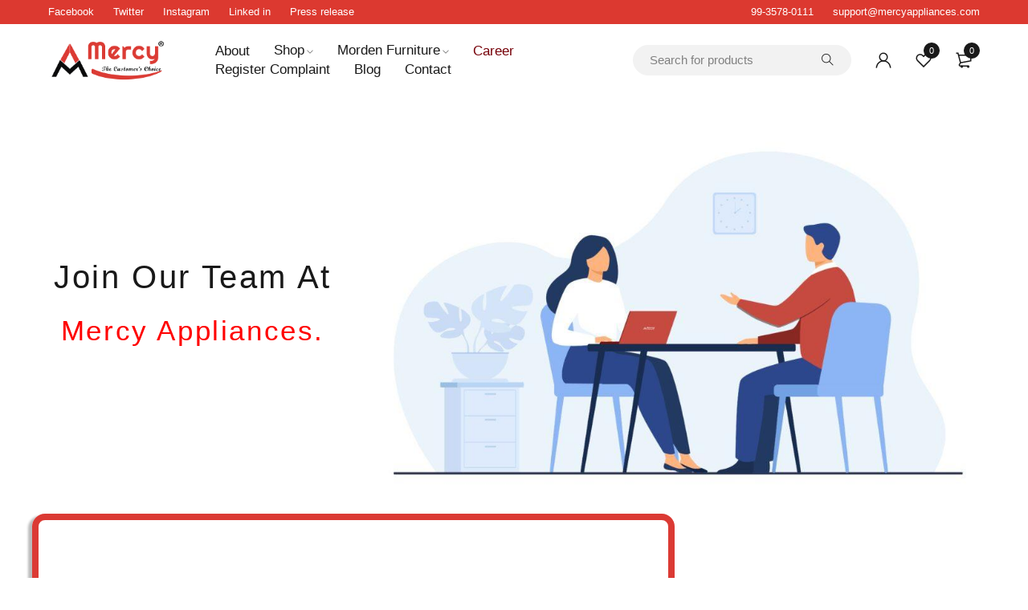

--- FILE ---
content_type: text/html; charset=UTF-8
request_url: https://mercyappliances.com/career/
body_size: 39689
content:
<!DOCTYPE html>
<html lang="en-US">
<head>
		<meta charset="UTF-8" />

	<meta name="viewport" content="width=device-width, initial-scale=1.0, maximum-scale=1" />

	<link rel="profile" href="//gmpg.org/xfn/11" />
				<link rel="shortcut icon" href="https://mercyappliances.com/wp-content/uploads/2023/02/Mercy-Logo-icon-01.png" />
						<script>document.documentElement.className = document.documentElement.className + ' yes-js js_active js'</script>
			<meta name='robots' content='index, follow, max-image-preview:large, max-snippet:-1, max-video-preview:-1' />
	<style>img:is([sizes="auto" i],[sizes^="auto," i]){contain-intrinsic-size:3000px 1500px}</style>
	
	<!-- This site is optimized with the Yoast SEO plugin v25.0 - https://yoast.com/wordpress/plugins/seo/ -->
	<title>Career - Mercy appliances</title>
	<link rel="canonical" href="https://mercyappliances.com/career/" />
	<meta property="og:locale" content="en_US" />
	<meta property="og:type" content="article" />
	<meta property="og:title" content="Career - Mercy appliances" />
	<meta property="og:description" content="Join Our Team At Mercy Appliances. Learn our Recruitment Process" />
	<meta property="og:url" content="https://mercyappliances.com/career/" />
	<meta property="og:site_name" content="Mercy appliances" />
	<meta property="article:modified_time" content="2024-09-01T08:57:55+00:00" />
	<meta property="og:image" content="https://mercyappliances.com/wp-content/uploads/2023/02/Career-Website-Mercy-1-01-1024x640.jpg" />
	<meta name="twitter:card" content="summary_large_image" />
	<meta name="twitter:label1" content="Est. reading time" />
	<meta name="twitter:data1" content="2 minutes" />
	<script type="application/ld+json" class="yoast-schema-graph">{"@context":"https://schema.org","@graph":[{"@type":"WebPage","@id":"https://mercyappliances.com/career/","url":"https://mercyappliances.com/career/","name":"Career - Mercy appliances","isPartOf":{"@id":"https://mercyappliances.com/#website"},"primaryImageOfPage":{"@id":"https://mercyappliances.com/career/#primaryimage"},"image":{"@id":"https://mercyappliances.com/career/#primaryimage"},"thumbnailUrl":"https://mercyappliances.com/wp-content/uploads/2023/02/Career-Website-Mercy-1-01-1024x640.jpg","datePublished":"2023-02-04T03:42:38+00:00","dateModified":"2024-09-01T08:57:55+00:00","breadcrumb":{"@id":"https://mercyappliances.com/career/#breadcrumb"},"inLanguage":"en-US","potentialAction":[{"@type":"ReadAction","target":["https://mercyappliances.com/career/"]}]},{"@type":"ImageObject","inLanguage":"en-US","@id":"https://mercyappliances.com/career/#primaryimage","url":"https://mercyappliances.com/wp-content/uploads/2023/02/Career-Website-Mercy-1-01-scaled.jpg","contentUrl":"https://mercyappliances.com/wp-content/uploads/2023/02/Career-Website-Mercy-1-01-scaled.jpg","width":2560,"height":1600},{"@type":"BreadcrumbList","@id":"https://mercyappliances.com/career/#breadcrumb","itemListElement":[{"@type":"ListItem","position":1,"name":"Home","item":"https://mercyappliances.com/"},{"@type":"ListItem","position":2,"name":"Career"}]},{"@type":"WebSite","@id":"https://mercyappliances.com/#website","url":"https://mercyappliances.com/","name":"Mercy appliances","description":"All Kitchen appliances here","publisher":{"@id":"https://mercyappliances.com/#organization"},"potentialAction":[{"@type":"SearchAction","target":{"@type":"EntryPoint","urlTemplate":"https://mercyappliances.com/?s={search_term_string}"},"query-input":{"@type":"PropertyValueSpecification","valueRequired":true,"valueName":"search_term_string"}}],"inLanguage":"en-US"},{"@type":"Organization","@id":"https://mercyappliances.com/#organization","name":"Mercy Appliances Pvt. Ltd.","url":"https://mercyappliances.com/","logo":{"@type":"ImageObject","inLanguage":"en-US","@id":"https://mercyappliances.com/#/schema/logo/image/","url":"http://mercyappliances.com/wp-content/uploads/2023/03/LOGO-profile-01.jpg","contentUrl":"http://mercyappliances.com/wp-content/uploads/2023/03/LOGO-profile-01.jpg","width":800,"height":800,"caption":"Mercy Appliances Pvt. Ltd."},"image":{"@id":"https://mercyappliances.com/#/schema/logo/image/"}}]}</script>
	<!-- / Yoast SEO plugin. -->


<link rel="alternate" type="application/rss+xml" title="Mercy appliances &raquo; Feed" href="https://mercyappliances.com/feed/" />
<link rel="alternate" type="application/rss+xml" title="Mercy appliances &raquo; Comments Feed" href="https://mercyappliances.com/comments/feed/" />
<script type="text/javascript">
/* <![CDATA[ */
window._wpemojiSettings = {"baseUrl":"https:\/\/s.w.org\/images\/core\/emoji\/15.0.3\/72x72\/","ext":".png","svgUrl":"https:\/\/s.w.org\/images\/core\/emoji\/15.0.3\/svg\/","svgExt":".svg","source":{"concatemoji":"https:\/\/mercyappliances.com\/wp-includes\/js\/wp-emoji-release.min.js?ver=6.7.4"}};
/*! This file is auto-generated */
!function(i,n){var o,s,e;function c(e){try{var t={supportTests:e,timestamp:(new Date).valueOf()};sessionStorage.setItem(o,JSON.stringify(t))}catch(e){}}function p(e,t,n){e.clearRect(0,0,e.canvas.width,e.canvas.height),e.fillText(t,0,0);var t=new Uint32Array(e.getImageData(0,0,e.canvas.width,e.canvas.height).data),r=(e.clearRect(0,0,e.canvas.width,e.canvas.height),e.fillText(n,0,0),new Uint32Array(e.getImageData(0,0,e.canvas.width,e.canvas.height).data));return t.every(function(e,t){return e===r[t]})}function u(e,t,n){switch(t){case"flag":return n(e,"\ud83c\udff3\ufe0f\u200d\u26a7\ufe0f","\ud83c\udff3\ufe0f\u200b\u26a7\ufe0f")?!1:!n(e,"\ud83c\uddfa\ud83c\uddf3","\ud83c\uddfa\u200b\ud83c\uddf3")&&!n(e,"\ud83c\udff4\udb40\udc67\udb40\udc62\udb40\udc65\udb40\udc6e\udb40\udc67\udb40\udc7f","\ud83c\udff4\u200b\udb40\udc67\u200b\udb40\udc62\u200b\udb40\udc65\u200b\udb40\udc6e\u200b\udb40\udc67\u200b\udb40\udc7f");case"emoji":return!n(e,"\ud83d\udc26\u200d\u2b1b","\ud83d\udc26\u200b\u2b1b")}return!1}function f(e,t,n){var r="undefined"!=typeof WorkerGlobalScope&&self instanceof WorkerGlobalScope?new OffscreenCanvas(300,150):i.createElement("canvas"),a=r.getContext("2d",{willReadFrequently:!0}),o=(a.textBaseline="top",a.font="600 32px Arial",{});return e.forEach(function(e){o[e]=t(a,e,n)}),o}function t(e){var t=i.createElement("script");t.src=e,t.defer=!0,i.head.appendChild(t)}"undefined"!=typeof Promise&&(o="wpEmojiSettingsSupports",s=["flag","emoji"],n.supports={everything:!0,everythingExceptFlag:!0},e=new Promise(function(e){i.addEventListener("DOMContentLoaded",e,{once:!0})}),new Promise(function(t){var n=function(){try{var e=JSON.parse(sessionStorage.getItem(o));if("object"==typeof e&&"number"==typeof e.timestamp&&(new Date).valueOf()<e.timestamp+604800&&"object"==typeof e.supportTests)return e.supportTests}catch(e){}return null}();if(!n){if("undefined"!=typeof Worker&&"undefined"!=typeof OffscreenCanvas&&"undefined"!=typeof URL&&URL.createObjectURL&&"undefined"!=typeof Blob)try{var e="postMessage("+f.toString()+"("+[JSON.stringify(s),u.toString(),p.toString()].join(",")+"));",r=new Blob([e],{type:"text/javascript"}),a=new Worker(URL.createObjectURL(r),{name:"wpTestEmojiSupports"});return void(a.onmessage=function(e){c(n=e.data),a.terminate(),t(n)})}catch(e){}c(n=f(s,u,p))}t(n)}).then(function(e){for(var t in e)n.supports[t]=e[t],n.supports.everything=n.supports.everything&&n.supports[t],"flag"!==t&&(n.supports.everythingExceptFlag=n.supports.everythingExceptFlag&&n.supports[t]);n.supports.everythingExceptFlag=n.supports.everythingExceptFlag&&!n.supports.flag,n.DOMReady=!1,n.readyCallback=function(){n.DOMReady=!0}}).then(function(){return e}).then(function(){var e;n.supports.everything||(n.readyCallback(),(e=n.source||{}).concatemoji?t(e.concatemoji):e.wpemoji&&e.twemoji&&(t(e.twemoji),t(e.wpemoji)))}))}((window,document),window._wpemojiSettings);
/* ]]> */
</script>

<style id='wp-emoji-styles-inline-css' type='text/css'>img.wp-smiley,img.emoji{display:inline!important;border:none!important;box-shadow:none!important;height:1em!important;width:1em!important;margin:0 0.07em!important;vertical-align:-0.1em!important;background:none!important;padding:0!important}</style>
<link data-optimized="1" rel='stylesheet' id='jquery-selectBox-css' href='https://mercyappliances.com/wp-content/litespeed/css/e1fd104361e8f86faa7bfafa02d933a5.css?ver=c5317' type='text/css' media='all' />
<link data-optimized="1" rel='stylesheet' id='woocommerce_prettyPhoto_css-css' href='https://mercyappliances.com/wp-content/litespeed/css/ae1fe1e7674fef7699cc63fb1bb0a498.css?ver=e27f5' type='text/css' media='all' />
<link data-optimized="1" rel='stylesheet' id='yith-wcwl-main-css' href='https://mercyappliances.com/wp-content/litespeed/css/26dc8967bc0fed7abc03d5b59e73f45a.css?ver=b67ac' type='text/css' media='all' />
<style id='yith-wcwl-main-inline-css' type='text/css'>:root{--rounded-corners-radius:16px;--add-to-cart-rounded-corners-radius:16px;--color-headers-background:#F4F4F4;--feedback-duration:3s}:root{--rounded-corners-radius:16px;--add-to-cart-rounded-corners-radius:16px;--color-headers-background:#F4F4F4;--feedback-duration:3s}</style>
<style id='classic-theme-styles-inline-css' type='text/css'>
/*! This file is auto-generated */
.wp-block-button__link{color:#fff;background-color:#32373c;border-radius:9999px;box-shadow:none;text-decoration:none;padding:calc(.667em + 2px) calc(1.333em + 2px);font-size:1.125em}.wp-block-file__button{background:#32373c;color:#fff;text-decoration:none}</style>
<style id='global-styles-inline-css' type='text/css'>:root{--wp--preset--aspect-ratio--square:1;--wp--preset--aspect-ratio--4-3:4/3;--wp--preset--aspect-ratio--3-4:3/4;--wp--preset--aspect-ratio--3-2:3/2;--wp--preset--aspect-ratio--2-3:2/3;--wp--preset--aspect-ratio--16-9:16/9;--wp--preset--aspect-ratio--9-16:9/16;--wp--preset--color--black:#000000;--wp--preset--color--cyan-bluish-gray:#abb8c3;--wp--preset--color--white:#ffffff;--wp--preset--color--pale-pink:#f78da7;--wp--preset--color--vivid-red:#cf2e2e;--wp--preset--color--luminous-vivid-orange:#ff6900;--wp--preset--color--luminous-vivid-amber:#fcb900;--wp--preset--color--light-green-cyan:#7bdcb5;--wp--preset--color--vivid-green-cyan:#00d084;--wp--preset--color--pale-cyan-blue:#8ed1fc;--wp--preset--color--vivid-cyan-blue:#0693e3;--wp--preset--color--vivid-purple:#9b51e0;--wp--preset--gradient--vivid-cyan-blue-to-vivid-purple:linear-gradient(135deg,rgba(6,147,227,1) 0%,rgb(155,81,224) 100%);--wp--preset--gradient--light-green-cyan-to-vivid-green-cyan:linear-gradient(135deg,rgb(122,220,180) 0%,rgb(0,208,130) 100%);--wp--preset--gradient--luminous-vivid-amber-to-luminous-vivid-orange:linear-gradient(135deg,rgba(252,185,0,1) 0%,rgba(255,105,0,1) 100%);--wp--preset--gradient--luminous-vivid-orange-to-vivid-red:linear-gradient(135deg,rgba(255,105,0,1) 0%,rgb(207,46,46) 100%);--wp--preset--gradient--very-light-gray-to-cyan-bluish-gray:linear-gradient(135deg,rgb(238,238,238) 0%,rgb(169,184,195) 100%);--wp--preset--gradient--cool-to-warm-spectrum:linear-gradient(135deg,rgb(74,234,220) 0%,rgb(151,120,209) 20%,rgb(207,42,186) 40%,rgb(238,44,130) 60%,rgb(251,105,98) 80%,rgb(254,248,76) 100%);--wp--preset--gradient--blush-light-purple:linear-gradient(135deg,rgb(255,206,236) 0%,rgb(152,150,240) 100%);--wp--preset--gradient--blush-bordeaux:linear-gradient(135deg,rgb(254,205,165) 0%,rgb(254,45,45) 50%,rgb(107,0,62) 100%);--wp--preset--gradient--luminous-dusk:linear-gradient(135deg,rgb(255,203,112) 0%,rgb(199,81,192) 50%,rgb(65,88,208) 100%);--wp--preset--gradient--pale-ocean:linear-gradient(135deg,rgb(255,245,203) 0%,rgb(182,227,212) 50%,rgb(51,167,181) 100%);--wp--preset--gradient--electric-grass:linear-gradient(135deg,rgb(202,248,128) 0%,rgb(113,206,126) 100%);--wp--preset--gradient--midnight:linear-gradient(135deg,rgb(2,3,129) 0%,rgb(40,116,252) 100%);--wp--preset--font-size--small:13px;--wp--preset--font-size--medium:20px;--wp--preset--font-size--large:36px;--wp--preset--font-size--x-large:42px;--wp--preset--spacing--20:0.44rem;--wp--preset--spacing--30:0.67rem;--wp--preset--spacing--40:1rem;--wp--preset--spacing--50:1.5rem;--wp--preset--spacing--60:2.25rem;--wp--preset--spacing--70:3.38rem;--wp--preset--spacing--80:5.06rem;--wp--preset--shadow--natural:6px 6px 9px rgba(0, 0, 0, 0.2);--wp--preset--shadow--deep:12px 12px 50px rgba(0, 0, 0, 0.4);--wp--preset--shadow--sharp:6px 6px 0px rgba(0, 0, 0, 0.2);--wp--preset--shadow--outlined:6px 6px 0px -3px rgba(255, 255, 255, 1), 6px 6px rgba(0, 0, 0, 1);--wp--preset--shadow--crisp:6px 6px 0px rgba(0, 0, 0, 1)}:where(.is-layout-flex){gap:.5em}:where(.is-layout-grid){gap:.5em}body .is-layout-flex{display:flex}.is-layout-flex{flex-wrap:wrap;align-items:center}.is-layout-flex>:is(*,div){margin:0}body .is-layout-grid{display:grid}.is-layout-grid>:is(*,div){margin:0}:where(.wp-block-columns.is-layout-flex){gap:2em}:where(.wp-block-columns.is-layout-grid){gap:2em}:where(.wp-block-post-template.is-layout-flex){gap:1.25em}:where(.wp-block-post-template.is-layout-grid){gap:1.25em}.has-black-color{color:var(--wp--preset--color--black)!important}.has-cyan-bluish-gray-color{color:var(--wp--preset--color--cyan-bluish-gray)!important}.has-white-color{color:var(--wp--preset--color--white)!important}.has-pale-pink-color{color:var(--wp--preset--color--pale-pink)!important}.has-vivid-red-color{color:var(--wp--preset--color--vivid-red)!important}.has-luminous-vivid-orange-color{color:var(--wp--preset--color--luminous-vivid-orange)!important}.has-luminous-vivid-amber-color{color:var(--wp--preset--color--luminous-vivid-amber)!important}.has-light-green-cyan-color{color:var(--wp--preset--color--light-green-cyan)!important}.has-vivid-green-cyan-color{color:var(--wp--preset--color--vivid-green-cyan)!important}.has-pale-cyan-blue-color{color:var(--wp--preset--color--pale-cyan-blue)!important}.has-vivid-cyan-blue-color{color:var(--wp--preset--color--vivid-cyan-blue)!important}.has-vivid-purple-color{color:var(--wp--preset--color--vivid-purple)!important}.has-black-background-color{background-color:var(--wp--preset--color--black)!important}.has-cyan-bluish-gray-background-color{background-color:var(--wp--preset--color--cyan-bluish-gray)!important}.has-white-background-color{background-color:var(--wp--preset--color--white)!important}.has-pale-pink-background-color{background-color:var(--wp--preset--color--pale-pink)!important}.has-vivid-red-background-color{background-color:var(--wp--preset--color--vivid-red)!important}.has-luminous-vivid-orange-background-color{background-color:var(--wp--preset--color--luminous-vivid-orange)!important}.has-luminous-vivid-amber-background-color{background-color:var(--wp--preset--color--luminous-vivid-amber)!important}.has-light-green-cyan-background-color{background-color:var(--wp--preset--color--light-green-cyan)!important}.has-vivid-green-cyan-background-color{background-color:var(--wp--preset--color--vivid-green-cyan)!important}.has-pale-cyan-blue-background-color{background-color:var(--wp--preset--color--pale-cyan-blue)!important}.has-vivid-cyan-blue-background-color{background-color:var(--wp--preset--color--vivid-cyan-blue)!important}.has-vivid-purple-background-color{background-color:var(--wp--preset--color--vivid-purple)!important}.has-black-border-color{border-color:var(--wp--preset--color--black)!important}.has-cyan-bluish-gray-border-color{border-color:var(--wp--preset--color--cyan-bluish-gray)!important}.has-white-border-color{border-color:var(--wp--preset--color--white)!important}.has-pale-pink-border-color{border-color:var(--wp--preset--color--pale-pink)!important}.has-vivid-red-border-color{border-color:var(--wp--preset--color--vivid-red)!important}.has-luminous-vivid-orange-border-color{border-color:var(--wp--preset--color--luminous-vivid-orange)!important}.has-luminous-vivid-amber-border-color{border-color:var(--wp--preset--color--luminous-vivid-amber)!important}.has-light-green-cyan-border-color{border-color:var(--wp--preset--color--light-green-cyan)!important}.has-vivid-green-cyan-border-color{border-color:var(--wp--preset--color--vivid-green-cyan)!important}.has-pale-cyan-blue-border-color{border-color:var(--wp--preset--color--pale-cyan-blue)!important}.has-vivid-cyan-blue-border-color{border-color:var(--wp--preset--color--vivid-cyan-blue)!important}.has-vivid-purple-border-color{border-color:var(--wp--preset--color--vivid-purple)!important}.has-vivid-cyan-blue-to-vivid-purple-gradient-background{background:var(--wp--preset--gradient--vivid-cyan-blue-to-vivid-purple)!important}.has-light-green-cyan-to-vivid-green-cyan-gradient-background{background:var(--wp--preset--gradient--light-green-cyan-to-vivid-green-cyan)!important}.has-luminous-vivid-amber-to-luminous-vivid-orange-gradient-background{background:var(--wp--preset--gradient--luminous-vivid-amber-to-luminous-vivid-orange)!important}.has-luminous-vivid-orange-to-vivid-red-gradient-background{background:var(--wp--preset--gradient--luminous-vivid-orange-to-vivid-red)!important}.has-very-light-gray-to-cyan-bluish-gray-gradient-background{background:var(--wp--preset--gradient--very-light-gray-to-cyan-bluish-gray)!important}.has-cool-to-warm-spectrum-gradient-background{background:var(--wp--preset--gradient--cool-to-warm-spectrum)!important}.has-blush-light-purple-gradient-background{background:var(--wp--preset--gradient--blush-light-purple)!important}.has-blush-bordeaux-gradient-background{background:var(--wp--preset--gradient--blush-bordeaux)!important}.has-luminous-dusk-gradient-background{background:var(--wp--preset--gradient--luminous-dusk)!important}.has-pale-ocean-gradient-background{background:var(--wp--preset--gradient--pale-ocean)!important}.has-electric-grass-gradient-background{background:var(--wp--preset--gradient--electric-grass)!important}.has-midnight-gradient-background{background:var(--wp--preset--gradient--midnight)!important}.has-small-font-size{font-size:var(--wp--preset--font-size--small)!important}.has-medium-font-size{font-size:var(--wp--preset--font-size--medium)!important}.has-large-font-size{font-size:var(--wp--preset--font-size--large)!important}.has-x-large-font-size{font-size:var(--wp--preset--font-size--x-large)!important}:where(.wp-block-post-template.is-layout-flex){gap:1.25em}:where(.wp-block-post-template.is-layout-grid){gap:1.25em}:where(.wp-block-columns.is-layout-flex){gap:2em}:where(.wp-block-columns.is-layout-grid){gap:2em}:root :where(.wp-block-pullquote){font-size:1.5em;line-height:1.6}</style>
<link data-optimized="1" rel='stylesheet' id='ts-style-css' href='https://mercyappliances.com/wp-content/litespeed/css/21d6f0a94ba8e40e2df7720edc7e7b6d.css?ver=e6b17' type='text/css' media='all' />
<link data-optimized="1" rel='stylesheet' id='owl-carousel-css' href='https://mercyappliances.com/wp-content/litespeed/css/36e58a736b8a0489d3a57f93c36f581e.css?ver=fa7dc' type='text/css' media='all' />
<link data-optimized="1" rel='stylesheet' id='woocommerce-layout-css' href='https://mercyappliances.com/wp-content/litespeed/css/42a403e6a974acd902e7ac72648e1c38.css?ver=0382d' type='text/css' media='all' />
<link data-optimized="1" rel='stylesheet' id='woocommerce-smallscreen-css' href='https://mercyappliances.com/wp-content/litespeed/css/bf55c3db4573489aa5d85431232fe8b4.css?ver=cd8d9' type='text/css' media='only screen and (max-width: 768px)' />
<link data-optimized="1" rel='stylesheet' id='woocommerce-general-css' href='https://mercyappliances.com/wp-content/litespeed/css/4919fa612179f2ae5512f34c6f22b2fc.css?ver=80a17' type='text/css' media='all' />
<style id='woocommerce-inline-inline-css' type='text/css'>.woocommerce form .form-row .required{visibility:visible}</style>
<link data-optimized="1" rel='stylesheet' id='grw-public-main-css-css' href='https://mercyappliances.com/wp-content/litespeed/css/376798efa457dad867d167070f2530d6.css?ver=2ebf7' type='text/css' media='all' />
<link data-optimized="1" rel='stylesheet' id='brands-styles-css' href='https://mercyappliances.com/wp-content/litespeed/css/a396e24020fbe8b015f62254e00afdf9.css?ver=26fae' type='text/css' media='all' />
<link data-optimized="1" rel='stylesheet' id='font-awesome-5-css' href='https://mercyappliances.com/wp-content/litespeed/css/9e70116aa66ac141002b18f6a7843d61.css?ver=e73ab' type='text/css' media='all' />
<link data-optimized="1" rel='stylesheet' id='yobazar-reset-css' href='https://mercyappliances.com/wp-content/litespeed/css/26d33ede7f7c650b5aeb5c9e00ca65a3.css?ver=2a8d6' type='text/css' media='all' />
<link data-optimized="1" rel='stylesheet' id='yobazar-style-css' href='https://mercyappliances.com/wp-content/litespeed/css/9b744e2d43684e00480ce90b340139ce.css?ver=63551' type='text/css' media='all' />
<link data-optimized="1" rel='stylesheet' id='yobazar-child-style-css' href='https://mercyappliances.com/wp-content/litespeed/css/3e6327155967cd4477d8b66fb28e9609.css?ver=89619' type='text/css' media='all' />
<link data-optimized="1" rel='stylesheet' id='elementor-icons-css' href='https://mercyappliances.com/wp-content/litespeed/css/59820ce92434b743a44b877b5618e658.css?ver=cad5e' type='text/css' media='all' />
<link data-optimized="1" rel='stylesheet' id='elementor-frontend-css' href='https://mercyappliances.com/wp-content/litespeed/css/663f950b579a96ab4019e7fd3ccc1422.css?ver=797b7' type='text/css' media='all' />
<link data-optimized="1" rel='stylesheet' id='elementor-post-960-css' href='https://mercyappliances.com/wp-content/litespeed/css/1e3a1f19b11c2bfa9d1fd5c8c57bb4f3.css?ver=b1dd8' type='text/css' media='all' />
<link data-optimized="1" rel='stylesheet' id='widget-image-css' href='https://mercyappliances.com/wp-content/litespeed/css/4c2287896329d35ce1e56e8913d34d62.css?ver=98f48' type='text/css' media='all' />
<link data-optimized="1" rel='stylesheet' id='widget-spacer-css' href='https://mercyappliances.com/wp-content/litespeed/css/06f4d29a0d65ac5fcdcceb9d3d20b4d1.css?ver=3b49b' type='text/css' media='all' />
<link data-optimized="1" rel='stylesheet' id='elementor-post-1059-css' href='https://mercyappliances.com/wp-content/litespeed/css/3d3680a2a745dc93788776adb844e8fa.css?ver=b168c' type='text/css' media='all' />
<link data-optimized="1" rel='stylesheet' id='font-themify-icon-css' href='https://mercyappliances.com/wp-content/litespeed/css/e8a9c4e4a30f782d929456c31b0a85ed.css?ver=cf66a' type='text/css' media='all' />
<link data-optimized="1" rel='stylesheet' id='yobazar-responsive-css' href='https://mercyappliances.com/wp-content/litespeed/css/bb13d729f84db61f21fbe461426927dd.css?ver=859d3' type='text/css' media='all' />
<link data-optimized="1" rel='stylesheet' id='yobazar-dynamic-css-css' href='https://mercyappliances.com/wp-content/litespeed/css/62f2dba172b02faa0ab6a8e0052f4f20.css?ver=31c92' type='text/css' media='all' />
<link data-optimized="1" rel='stylesheet' id='elementor-gf-local-poppins-css' href='https://mercyappliances.com/wp-content/litespeed/css/ca45500a22e2daa0435017663645de0f.css?ver=a9cf6' type='text/css' media='all' />
<script type="text/template" id="tmpl-variation-template">
	<div class="woocommerce-variation-description">{{{ data.variation.variation_description }}}</div>
	<div class="woocommerce-variation-price">{{{ data.variation.price_html }}}</div>
	<div class="woocommerce-variation-availability">{{{ data.variation.availability_html }}}</div>
</script>
<script type="text/template" id="tmpl-unavailable-variation-template">
	<p role="alert">Sorry, this product is unavailable. Please choose a different combination.</p>
</script>
<script type="text/javascript" src="https://mercyappliances.com/wp-includes/js/jquery/jquery.min.js?ver=3.7.1" id="jquery-core-js"></script>
<script type="text/javascript" src="https://mercyappliances.com/wp-includes/js/jquery/jquery-migrate.min.js?ver=3.4.1" id="jquery-migrate-js"></script>
<script type="text/javascript" src="https://mercyappliances.com/wp-content/plugins/woocommerce/assets/js/jquery-blockui/jquery.blockUI.min.js?ver=2.7.0-wc.10.1.3" id="jquery-blockui-js" defer="defer" data-wp-strategy="defer"></script>
<script type="text/javascript" id="wc-add-to-cart-js-extra">
/* <![CDATA[ */
var wc_add_to_cart_params = {"ajax_url":"\/wp-admin\/admin-ajax.php","wc_ajax_url":"\/?wc-ajax=%%endpoint%%","i18n_view_cart":"View cart","cart_url":"https:\/\/mercyappliances.com\/cart-2\/","is_cart":"","cart_redirect_after_add":"no"};
/* ]]> */
</script>
<script type="text/javascript" src="https://mercyappliances.com/wp-content/plugins/woocommerce/assets/js/frontend/add-to-cart.min.js?ver=10.1.3" id="wc-add-to-cart-js" defer="defer" data-wp-strategy="defer"></script>
<script type="text/javascript" src="https://mercyappliances.com/wp-content/plugins/woocommerce/assets/js/js-cookie/js.cookie.min.js?ver=2.1.4-wc.10.1.3" id="js-cookie-js" defer="defer" data-wp-strategy="defer"></script>
<script type="text/javascript" id="woocommerce-js-extra">
/* <![CDATA[ */
var woocommerce_params = {"ajax_url":"\/wp-admin\/admin-ajax.php","wc_ajax_url":"\/?wc-ajax=%%endpoint%%","i18n_password_show":"Show password","i18n_password_hide":"Hide password"};
/* ]]> */
</script>
<script type="text/javascript" src="https://mercyappliances.com/wp-content/plugins/woocommerce/assets/js/frontend/woocommerce.min.js?ver=10.1.3" id="woocommerce-js" defer="defer" data-wp-strategy="defer"></script>
<script type="text/javascript" defer="defer" src="https://mercyappliances.com/wp-content/plugins/widget-google-reviews/assets/js/public-main.js?ver=6.8.2" id="grw-public-main-js-js"></script>
<script type="text/javascript" id="wc-cart-fragments-js-extra">
/* <![CDATA[ */
var wc_cart_fragments_params = {"ajax_url":"\/wp-admin\/admin-ajax.php","wc_ajax_url":"\/?wc-ajax=%%endpoint%%","cart_hash_key":"wc_cart_hash_6980acab4108a469658e49ac7a5cab87","fragment_name":"wc_fragments_6980acab4108a469658e49ac7a5cab87","request_timeout":"5000"};
/* ]]> */
</script>
<script type="text/javascript" src="https://mercyappliances.com/wp-content/plugins/woocommerce/assets/js/frontend/cart-fragments.min.js?ver=10.1.3" id="wc-cart-fragments-js" defer="defer" data-wp-strategy="defer"></script>
<script type="text/javascript" src="https://mercyappliances.com/wp-content/plugins/woocommerce/assets/js/flexslider/jquery.flexslider.min.js?ver=2.7.2-wc.10.1.3" id="flexslider-js" defer="defer" data-wp-strategy="defer"></script>
<script type="text/javascript" src="https://mercyappliances.com/wp-includes/js/underscore.min.js?ver=1.13.7" id="underscore-js"></script>
<script type="text/javascript" id="wp-util-js-extra">
/* <![CDATA[ */
var _wpUtilSettings = {"ajax":{"url":"\/wp-admin\/admin-ajax.php"}};
/* ]]> */
</script>
<script type="text/javascript" src="https://mercyappliances.com/wp-includes/js/wp-util.min.js?ver=6.7.4" id="wp-util-js"></script>
<script type="text/javascript" id="wc-add-to-cart-variation-js-extra">
/* <![CDATA[ */
var wc_add_to_cart_variation_params = {"wc_ajax_url":"\/?wc-ajax=%%endpoint%%","i18n_no_matching_variations_text":"Sorry, no products matched your selection. Please choose a different combination.","i18n_make_a_selection_text":"Please select some product options before adding this product to your cart.","i18n_unavailable_text":"Sorry, this product is unavailable. Please choose a different combination.","i18n_reset_alert_text":"Your selection has been reset. Please select some product options before adding this product to your cart."};
/* ]]> */
</script>
<script type="text/javascript" src="https://mercyappliances.com/wp-content/plugins/woocommerce/assets/js/frontend/add-to-cart-variation.min.js?ver=10.1.3" id="wc-add-to-cart-variation-js" defer="defer" data-wp-strategy="defer"></script>
<script type="text/javascript" src="https://mercyappliances.com/wp-content/plugins/woocommerce/assets/js/zoom/jquery.zoom.min.js?ver=1.7.21-wc.10.1.3" id="zoom-js" defer="defer" data-wp-strategy="defer"></script>
<link rel="https://api.w.org/" href="https://mercyappliances.com/wp-json/" /><link rel="alternate" title="JSON" type="application/json" href="https://mercyappliances.com/wp-json/wp/v2/pages/1059" /><link rel="EditURI" type="application/rsd+xml" title="RSD" href="https://mercyappliances.com/xmlrpc.php?rsd" />
<meta name="generator" content="WordPress 6.7.4" />
<meta name="generator" content="WooCommerce 10.1.3" />
<link rel='shortlink' href='https://mercyappliances.com/?p=1059' />
<link rel="alternate" title="oEmbed (JSON)" type="application/json+oembed" href="https://mercyappliances.com/wp-json/oembed/1.0/embed?url=https%3A%2F%2Fmercyappliances.com%2Fcareer%2F" />
<link rel="alternate" title="oEmbed (XML)" type="text/xml+oembed" href="https://mercyappliances.com/wp-json/oembed/1.0/embed?url=https%3A%2F%2Fmercyappliances.com%2Fcareer%2F&#038;format=xml" />
<meta name="generator" content="Redux 4.5.9" /><!-- start Simple Custom CSS and JS -->
<!-- Google tag (gtag.js) -->
<script async src="https://www.googletagmanager.com/gtag/js?id=G-RHJYQ97HW7"></script>
<script>
  window.dataLayer = window.dataLayer || [];
  function gtag(){dataLayer.push(arguments);}
  gtag('js', new Date());

  gtag('config', 'G-RHJYQ97HW7');
</script>

<script>
  gtag('config', 'AW-11284357816/rKN8CL__5tMYELjF5oQq', {
    'phone_conversion_number': '99357 80111'
  });
</script>
<!-- end Simple Custom CSS and JS -->
<script type="application/ld+json">
{
  "@context": "https://schema.org",
  "@type": "LocalBusiness",
  "name": "MERCY Deals in Kitchen Chimney, Modular Kitchen, Wardrobe, Hob, Gas Stove & RO Water purifier",
  "image": "https://mercyappliances.com/wp-content/uploads/2023/02/Mercy-Logo-01-e1675481062202.png",
  "@id": "https://mercyappliances.com/",
  "url": "https://mercyappliances.com/",
  "telephone": ["+91-9935780111", "+91-9554780111"],
  "address": {
    "@type": "PostalAddress",
    "streetAddress": "S 2/638, B-1, Club Rd, Sikraul",
    "addressLocality": "Varanasi",
    "addressRegion": "Uttar Pradesh",
    "postalCode": "221002",
    "addressCountry": "IN"
  },
  "geo": {
    "@type": "GeoCoordinates",
    "latitude": 25.342984259846833,
    "longitude": 82.97415976876809
  },
  "openingHoursSpecification": [{
    "@type": "OpeningHoursSpecification",
    "dayOfWeek": [
      "Monday",
      "Tuesday",
      "Wednesday",
      "Thursday",
      "Friday",
      "Saturday"
    ],
    "opens": "10:00",
    "closes": "20:00"
  }],
  "sameAs": [
    "https://www.facebook.com/mercyappliances",
    "https://www.instagram.com/mercyappliances"
  ]
}
</script>
	<noscript><style>.woocommerce-product-gallery{ opacity: 1 !important; }</style></noscript>
	<meta name="generator" content="Elementor 3.33.4; features: additional_custom_breakpoints; settings: css_print_method-external, google_font-enabled, font_display-swap">
			<style>.e-con.e-parent:nth-of-type(n+4):not(.e-lazyloaded):not(.e-no-lazyload),.e-con.e-parent:nth-of-type(n+4):not(.e-lazyloaded):not(.e-no-lazyload) *{background-image:none!important}@media screen and (max-height:1024px){.e-con.e-parent:nth-of-type(n+3):not(.e-lazyloaded):not(.e-no-lazyload),.e-con.e-parent:nth-of-type(n+3):not(.e-lazyloaded):not(.e-no-lazyload) *{background-image:none!important}}@media screen and (max-height:640px){.e-con.e-parent:nth-of-type(n+2):not(.e-lazyloaded):not(.e-no-lazyload),.e-con.e-parent:nth-of-type(n+2):not(.e-lazyloaded):not(.e-no-lazyload) *{background-image:none!important}}</style>
					<style type="text/css" id="wp-custom-css">.elementor-449 .elementor-element.elementor-element-bd833a9{padding:0 0 60px 0}</style>
		</head>
<body class="page-template-default page page-id-1059 theme-yobazar woocommerce-no-js header-fullwidth header-v4 product-label-rectangle product-hover-vertical-style-2 ts_desktop product-title-shorten elementor-default elementor-kit-960 elementor-page elementor-page-1059">

<!-- Group Header Button -->
<div id="group-icon-header" class="ts-floating-sidebar">
	<div class="overlay"></div>
	<div class="ts-sidebar-content">
		<div class="sidebar-content">
			
			<ul class="tab-mobile-menu hidden">
				<li class="active"><span>Menu</span></li>
			</ul>
			
			<h6 class="menu-title"><span>Menu</span></h6>
			
			<div class="mobile-menu-wrapper ts-menu visible-phone">
				<div class="menu-main-mobile">
					<nav class="mobile-menu"><ul id="menu-main-menu" class="menu"><li id="menu-item-1277" class="menu-item menu-item-type-post_type menu-item-object-page menu-item-1277 ts-normal-menu">
	<a href="https://mercyappliances.com/about-us/"><span class="menu-label">About</span></a></li>
<li id="menu-item-4693" class="menu-item menu-item-type-post_type menu-item-object-page menu-item-has-children menu-item-4693 ts-normal-menu parent">
	<a href="https://mercyappliances.com/shop/"><span class="menu-label">Shop</span></a><span class="ts-menu-drop-icon"></span>
<ul class="sub-menu">
	<li id="menu-item-1289" class="menu-item menu-item-type-post_type menu-item-object-page menu-item-has-children menu-item-1289 parent">
		<a href="https://mercyappliances.com/all-appliances/"><span class="menu-label">Appliances</span></a><span class="ts-menu-drop-icon"></span>
	<ul class="sub-menu">
		<li id="menu-item-1735" class="menu-item menu-item-type-taxonomy menu-item-object-product_cat menu-item-has-children menu-item-1735 parent">
			<a href="https://mercyappliances.com/product-category/appliances/kitchen-chimney/" class="has-icon"><span class="menu-icon"><img width="46" height="46" src="https://mercyappliances.com/wp-content/uploads/2023/04/chimney-2-46x46.png" class="attachment-yobazar_menu_icon_thumb size-yobazar_menu_icon_thumb" alt="kitchen chimney" decoding="async" srcset="https://mercyappliances.com/wp-content/uploads/2023/04/chimney-2-46x46.png 46w, https://mercyappliances.com/wp-content/uploads/2023/04/chimney-2-390x390.png 390w, https://mercyappliances.com/wp-content/uploads/2023/04/chimney-2-100x100.png 100w, https://mercyappliances.com/wp-content/uploads/2023/04/chimney-2-300x300.png 300w, https://mercyappliances.com/wp-content/uploads/2023/04/chimney-2-150x150.png 150w, https://mercyappliances.com/wp-content/uploads/2023/04/chimney-2-440x440.png 440w, https://mercyappliances.com/wp-content/uploads/2023/04/chimney-2-120x120.png 120w, https://mercyappliances.com/wp-content/uploads/2023/04/chimney-2-500x512.png 500w, https://mercyappliances.com/wp-content/uploads/2023/04/chimney-2.png 512w" sizes="(max-width: 46px) 100vw, 46px" /></span><span class="menu-label">Kitchen Chimney</span></a><span class="ts-menu-drop-icon"></span>
		<ul class="sub-menu">
			<li id="menu-item-1750" class="menu-item menu-item-type-taxonomy menu-item-object-product_cat menu-item-has-children menu-item-1750 parent">
				<a href="https://mercyappliances.com/product-category/appliances/kitchen-chimney/acto-series/"><span class="menu-label">Acto Series</span></a><span class="ts-menu-drop-icon"></span>
			<ul class="sub-menu">
				<li id="menu-item-3730" class="menu-item menu-item-type-custom menu-item-object-custom menu-item-3730">
					<a href="https://mercyappliances.com//product/acto-60-fl-chimney/"><span class="menu-label">Mercy ACTO 60 FL</span></a></li>
				<li id="menu-item-3732" class="menu-item menu-item-type-custom menu-item-object-custom menu-item-3732">
					<a href="https://mercyappliances.com/product/mercy-acto90-kitchen-chimney/"><span class="menu-label">Mercy ACTO 90 FL</span></a></li>
			</ul>
</li>
			<li id="menu-item-1751" class="menu-item menu-item-type-taxonomy menu-item-object-product_cat menu-item-1751">
				<a href="https://mercyappliances.com/product-category/appliances/kitchen-chimney/atus-series/"><span class="menu-label">Atus Series</span></a></li>
			<li id="menu-item-1752" class="menu-item menu-item-type-taxonomy menu-item-object-product_cat menu-item-has-children menu-item-1752 parent">
				<a href="https://mercyappliances.com/product-category/appliances/kitchen-chimney/brum-series/"><span class="menu-label">Brum Series</span></a><span class="ts-menu-drop-icon"></span>
			<ul class="sub-menu">
				<li id="menu-item-3744" class="menu-item menu-item-type-custom menu-item-object-custom menu-item-3744">
					<a href="https://mercyappliances.com/product/mercy-brum60-fl-kitchen-chimney/"><span class="menu-label">Mercy BRUM 60</span></a></li>
				<li id="menu-item-3743" class="menu-item menu-item-type-custom menu-item-object-custom menu-item-3743">
					<a href="https://mercyappliances.com/product/mercy-brum-90-filter-less-chimney/"><span class="menu-label">Mercy BRUM 90</span></a></li>
			</ul>
</li>
			<li id="menu-item-1757" class="menu-item menu-item-type-taxonomy menu-item-object-product_cat menu-item-has-children menu-item-1757 parent">
				<a href="https://mercyappliances.com/product-category/appliances/kitchen-chimney/privilege-series/"><span class="menu-label">Privilege Series</span></a><span class="ts-menu-drop-icon"></span>
			<ul class="sub-menu">
				<li id="menu-item-3748" class="menu-item menu-item-type-custom menu-item-object-custom menu-item-3748">
					<a href="https://mercyappliances.com/product/mercy-privilege-s-bac-chimney/"><span class="menu-label">Mercy PRIVILEGE-S-BAC</span></a></li>
			</ul>
</li>
			<li id="menu-item-1758" class="menu-item menu-item-type-taxonomy menu-item-object-product_cat menu-item-has-children menu-item-1758 parent">
				<a href="https://mercyappliances.com/product-category/appliances/kitchen-chimney/push-button-series/"><span class="menu-label">Push Button Series</span></a><span class="ts-menu-drop-icon"></span>
			<ul class="sub-menu">
				<li id="menu-item-3735" class="menu-item menu-item-type-custom menu-item-object-custom menu-item-3735">
					<a href="https://mercyappliances.com/product/mercy-cude-black-chimney/"><span class="menu-label">Mercy CUDE Black</span></a></li>
				<li id="menu-item-3733" class="menu-item menu-item-type-custom menu-item-object-custom menu-item-3733">
					<a href="https://mercyappliances.com/product/mercy-klen-chimney/"><span class="menu-label">Mercy KLEN Chimney</span></a></li>
				<li id="menu-item-3742" class="menu-item menu-item-type-custom menu-item-object-custom menu-item-3742">
					<a href="https://mercyappliances.com/product/mercy-regal-chimney/"><span class="menu-label">Mercy REGAL</span></a></li>
			</ul>
</li>
			<li id="menu-item-1759" class="menu-item menu-item-type-taxonomy menu-item-object-product_cat menu-item-has-children menu-item-1759 parent">
				<a href="https://mercyappliances.com/product-category/appliances/kitchen-chimney/toefl-series/"><span class="menu-label">TOEFL Series</span></a><span class="ts-menu-drop-icon"></span>
			<ul class="sub-menu">
				<li id="menu-item-3736" class="menu-item menu-item-type-custom menu-item-object-custom menu-item-3736">
					<a href="https://mercyappliances.com/product/mercy-toefl60-kitchen-chimney/"><span class="menu-label">Mercy TOEFL 60 FL</span></a></li>
				<li id="menu-item-3747" class="menu-item menu-item-type-custom menu-item-object-custom menu-item-3747">
					<a href="https://mercyappliances.com/product/mercy-toefl90-kitchen-chimney-90cm-thermal-auto-clean-chimney-with-filter-less-technology-black-matt-finish-having-large-oil-cup-collector-copper-winding-motor-upto-1200m3-h-air-suction-power/"><span class="menu-label">Mercy TOEFL 90 FL</span></a></li>
			</ul>
</li>
			<li id="menu-item-1760" class="menu-item menu-item-type-taxonomy menu-item-object-product_cat menu-item-has-children menu-item-1760 parent">
				<a href="https://mercyappliances.com/product-category/appliances/kitchen-chimney/torando-series/"><span class="menu-label">Torando Series</span></a><span class="ts-menu-drop-icon"></span>
			<ul class="sub-menu">
				<li id="menu-item-3745" class="menu-item menu-item-type-custom menu-item-object-custom menu-item-3745">
					<a href="https://mercyappliances.com/product/mercy-camblo-s-sac-kitchen-chimney/"><span class="menu-label">Mercy CAMBLO-S-SAC</span></a></li>
				<li id="menu-item-3729" class="menu-item menu-item-type-custom menu-item-object-custom menu-item-3729">
					<a href="https://mercyappliances.com/product/mercy-torando-s-bpc-kitchen-chimney/"><span class="menu-label">Mercy TORANDO S BPC</span></a></li>
				<li id="menu-item-3734" class="menu-item menu-item-type-custom menu-item-object-custom menu-item-3734">
					<a href="https://mercyappliances.com/product/mercy-evolve-ssac-heat-auto-clean-chimney/"><span class="menu-label">MERCY EVOLVE S SAC</span></a></li>
				<li id="menu-item-3746" class="menu-item menu-item-type-custom menu-item-object-custom menu-item-3746">
					<a href="https://mercyappliances.com/product/mercy-torendo-s-bac-chimney/"><span class="menu-label">Mercy TORANDO-S-BAC</span></a></li>
			</ul>
</li>
			<li id="menu-item-1761" class="menu-item menu-item-type-taxonomy menu-item-object-product_cat menu-item-1761">
				<a href="https://mercyappliances.com/product-category/appliances/kitchen-chimney/wres-series/"><span class="menu-label">WRES Series</span></a></li>
			<li id="menu-item-3738" class="menu-item menu-item-type-taxonomy menu-item-object-product_cat menu-item-has-children menu-item-3738 parent">
				<a href="https://mercyappliances.com/product-category/appliances/kitchen-chimney/vertical-auto-chimney-series/"><span class="menu-label">Vertical Auto Chimney Series</span></a><span class="ts-menu-drop-icon"></span>
			<ul class="sub-menu">
				<li id="menu-item-3739" class="menu-item menu-item-type-custom menu-item-object-custom menu-item-3739">
					<a href="https://mercyappliances.com/product/mercy-krax-black-chimney/"><span class="menu-label">Mercy KRAX BLACK</span></a></li>
				<li id="menu-item-3740" class="menu-item menu-item-type-custom menu-item-object-custom menu-item-3740">
					<a href="https://mercyappliances.com/product/mercy-nexa-60-chimney/"><span class="menu-label">Mercy NEXA 60</span></a></li>
			</ul>
</li>
			<li id="menu-item-3737" class="menu-item menu-item-type-taxonomy menu-item-object-product_cat menu-item-3737">
				<a href="https://mercyappliances.com/product-category/appliances/kitchen-chimney/island-series/"><span class="menu-label">ISLAND Series</span></a></li>
		</ul>
</li>
		<li id="menu-item-1736" class="menu-item menu-item-type-taxonomy menu-item-object-product_cat menu-item-has-children menu-item-1736 parent">
			<a href="https://mercyappliances.com/product-category/appliances/gas-stove/" class="has-icon"><span class="menu-icon"><img width="46" height="46" src="https://mercyappliances.com/wp-content/uploads/2023/04/stove-46x46.png" class="attachment-yobazar_menu_icon_thumb size-yobazar_menu_icon_thumb" alt="Gas stove Mercy gas stove" decoding="async" srcset="https://mercyappliances.com/wp-content/uploads/2023/04/stove-46x46.png 46w, https://mercyappliances.com/wp-content/uploads/2023/04/stove-390x390.png 390w, https://mercyappliances.com/wp-content/uploads/2023/04/stove-100x100.png 100w, https://mercyappliances.com/wp-content/uploads/2023/04/stove-300x300.png 300w, https://mercyappliances.com/wp-content/uploads/2023/04/stove-150x150.png 150w, https://mercyappliances.com/wp-content/uploads/2023/04/stove-440x440.png 440w, https://mercyappliances.com/wp-content/uploads/2023/04/stove-120x120.png 120w, https://mercyappliances.com/wp-content/uploads/2023/04/stove-500x512.png 500w, https://mercyappliances.com/wp-content/uploads/2023/04/stove.png 512w" sizes="(max-width: 46px) 100vw, 46px" /></span><span class="menu-label">Gas Stove</span></a><span class="ts-menu-drop-icon"></span>
		<ul class="sub-menu">
			<li id="menu-item-1749" class="menu-item menu-item-type-taxonomy menu-item-object-product_cat menu-item-has-children menu-item-1749 parent">
				<a href="https://mercyappliances.com/product-category/appliances/gas-stove/cooktop/"><span class="menu-label">Cooktop</span></a><span class="ts-menu-drop-icon"></span>
			<ul class="sub-menu">
				<li id="menu-item-3726" class="menu-item menu-item-type-custom menu-item-object-custom menu-item-3726">
					<a href="https://mercyappliances.com/product/avira-cook-top-black-3-burner-manual/"><span class="menu-label">AVIRA Cook Top</span></a></li>
				<li id="menu-item-3721" class="menu-item menu-item-type-custom menu-item-object-custom menu-item-3721">
					<a href="https://mercyappliances.com/product/calida-4-ctb/"><span class="menu-label">CALIDA 4 CTB</span></a></li>
				<li id="menu-item-3722" class="menu-item menu-item-type-custom menu-item-object-custom menu-item-3722">
					<a href="https://mercyappliances.com/product/calida-3-ctb/"><span class="menu-label">CALIDA 3 CTB</span></a></li>
				<li id="menu-item-3725" class="menu-item menu-item-type-custom menu-item-object-custom menu-item-3725">
					<a href="https://mercyappliances.com/product/enya-2ctb-gas-stove/"><span class="menu-label">ENYA 2CTB</span></a></li>
				<li id="menu-item-3723" class="menu-item menu-item-type-custom menu-item-object-custom menu-item-3723">
					<a href="https://mercyappliances.com/product/oriana-3-ctbw-gas-stove/"><span class="menu-label">ORIANA- 3 CTBW</span></a></li>
				<li id="menu-item-3724" class="menu-item menu-item-type-custom menu-item-object-custom menu-item-3724">
					<a href="https://mercyappliances.com/product/hestia-2-ctb/"><span class="menu-label">HESTIA- 2 CTB</span></a></li>
			</ul>
</li>
			<li id="menu-item-1748" class="menu-item menu-item-type-taxonomy menu-item-object-product_cat menu-item-has-children menu-item-1748 parent">
				<a href="https://mercyappliances.com/product-category/appliances/gas-stove/built-in-hob/"><span class="menu-label">Built In Hob</span></a><span class="ts-menu-drop-icon"></span>
			<ul class="sub-menu">
				<li id="menu-item-3727" class="menu-item menu-item-type-custom menu-item-object-custom menu-item-3727">
					<a href="https://mercyappliances.com/product/impetus-3-burner-gas-hob-blackwhite/"><span class="menu-label">IMPETUS-3 BURNER</span></a></li>
				<li id="menu-item-3728" class="menu-item menu-item-type-custom menu-item-object-custom menu-item-3728">
					<a href="https://mercyappliances.com/product/majesty-4-gas-stove/"><span class="menu-label">MAXIMA 4 HTB</span></a></li>
			</ul>
</li>
		</ul>
</li>
		<li id="menu-item-1737" class="menu-item menu-item-type-taxonomy menu-item-object-product_cat menu-item-has-children menu-item-1737 parent">
			<a href="https://mercyappliances.com/product-category/appliances/oven/" class="has-icon"><span class="menu-icon"><img width="46" height="46" src="https://mercyappliances.com/wp-content/uploads/2023/04/oven-46x46.png" class="attachment-yobazar_menu_icon_thumb size-yobazar_menu_icon_thumb" alt="Oven Buil in oven Mercy built in oven" decoding="async" srcset="https://mercyappliances.com/wp-content/uploads/2023/04/oven-46x46.png 46w, https://mercyappliances.com/wp-content/uploads/2023/04/oven-390x390.png 390w, https://mercyappliances.com/wp-content/uploads/2023/04/oven-100x100.png 100w, https://mercyappliances.com/wp-content/uploads/2023/04/oven-300x300.png 300w, https://mercyappliances.com/wp-content/uploads/2023/04/oven-150x150.png 150w, https://mercyappliances.com/wp-content/uploads/2023/04/oven-440x440.png 440w, https://mercyappliances.com/wp-content/uploads/2023/04/oven-120x120.png 120w, https://mercyappliances.com/wp-content/uploads/2023/04/oven-500x512.png 500w, https://mercyappliances.com/wp-content/uploads/2023/04/oven.png 512w" sizes="(max-width: 46px) 100vw, 46px" /></span><span class="menu-label">Oven</span></a><span class="ts-menu-drop-icon"></span>
		<ul class="sub-menu">
			<li id="menu-item-1744" class="menu-item menu-item-type-taxonomy menu-item-object-product_cat menu-item-1744">
				<a href="https://mercyappliances.com/product-category/appliances/oven/ever/"><span class="menu-label">Ever</span></a></li>
			<li id="menu-item-1745" class="menu-item menu-item-type-taxonomy menu-item-object-product_cat menu-item-1745">
				<a href="https://mercyappliances.com/product-category/appliances/oven/momm/"><span class="menu-label">Momm</span></a></li>
		</ul>
</li>
		<li id="menu-item-1738" class="menu-item menu-item-type-taxonomy menu-item-object-product_cat menu-item-has-children menu-item-1738 parent">
			<a href="https://mercyappliances.com/product-category/appliances/water-purifier-appliances/" class="has-icon"><span class="menu-icon"><img width="46" height="46" src="https://mercyappliances.com/wp-content/uploads/2023/04/filtration-46x46.png" class="attachment-yobazar_menu_icon_thumb size-yobazar_menu_icon_thumb" alt="Water purifier" decoding="async" srcset="https://mercyappliances.com/wp-content/uploads/2023/04/filtration-46x46.png 46w, https://mercyappliances.com/wp-content/uploads/2023/04/filtration-390x390.png 390w, https://mercyappliances.com/wp-content/uploads/2023/04/filtration-100x100.png 100w, https://mercyappliances.com/wp-content/uploads/2023/04/filtration-300x300.png 300w, https://mercyappliances.com/wp-content/uploads/2023/04/filtration-150x150.png 150w, https://mercyappliances.com/wp-content/uploads/2023/04/filtration-440x440.png 440w, https://mercyappliances.com/wp-content/uploads/2023/04/filtration-120x120.png 120w, https://mercyappliances.com/wp-content/uploads/2023/04/filtration-500x512.png 500w, https://mercyappliances.com/wp-content/uploads/2023/04/filtration.png 512w" sizes="(max-width: 46px) 100vw, 46px" /></span><span class="menu-label">Water Purifier</span></a><span class="ts-menu-drop-icon"></span>
		<ul class="sub-menu">
			<li id="menu-item-3717" class="menu-item menu-item-type-custom menu-item-object-custom menu-item-3717">
				<a href="https://mercyappliances.com/product/mercy-emporio-black-ro/"><span class="menu-label">Emporio Black</span></a></li>
			<li id="menu-item-3718" class="menu-item menu-item-type-custom menu-item-object-custom menu-item-3718">
				<a href="https://mercyappliances.com/product/mercy-emporio-white-ro/"><span class="menu-label">Emporio White</span></a></li>
			<li id="menu-item-3716" class="menu-item menu-item-type-custom menu-item-object-custom menu-item-3716">
				<a href="https://mercyappliances.com/product/jupiter-water-purifier/"><span class="menu-label">Jupiter</span></a></li>
			<li id="menu-item-3720" class="menu-item menu-item-type-custom menu-item-object-custom menu-item-3720">
				<a href="https://mercyappliances.com/product/nano-water-purifier/"><span class="menu-label">Nano</span></a></li>
		</ul>
</li>
	</ul>
</li>
</ul>
</li>
<li id="menu-item-6196" class="menu-item menu-item-type-custom menu-item-object-custom menu-item-has-children menu-item-6196 ts-normal-menu parent">
	<a href="#"><span class="menu-label">Morden Furniture</span></a><span class="ts-menu-drop-icon"></span>
<ul class="sub-menu">
	<li id="menu-item-3281" class="menu-item menu-item-type-post_type menu-item-object-page menu-item-3281">
		<a href="https://mercyappliances.com/modular-kitchen/"><span class="menu-label">Modular Kitchen</span></a></li>
	<li id="menu-item-6198" class="menu-item menu-item-type-post_type menu-item-object-page menu-item-6198">
		<a href="https://mercyappliances.com/bed/"><span class="menu-label">Bed</span></a></li>
	<li id="menu-item-6199" class="menu-item menu-item-type-post_type menu-item-object-page menu-item-6199">
		<a href="https://mercyappliances.com/wood-temple/"><span class="menu-label">Wood Temple</span></a></li>
	<li id="menu-item-6200" class="menu-item menu-item-type-post_type menu-item-object-page menu-item-6200">
		<a href="https://mercyappliances.com/wardrobe/"><span class="menu-label">Wardrobe</span></a></li>
	<li id="menu-item-6197" class="menu-item menu-item-type-post_type menu-item-object-page menu-item-6197">
		<a href="https://mercyappliances.com/tv-unit/"><span class="menu-label">TV Unit</span></a></li>
</ul>
</li>
<li id="menu-item-1856" class="menu-item menu-item-type-post_type menu-item-object-page current-menu-item page_item page-item-1059 current_page_item menu-item-1856 ts-normal-menu">
	<a href="https://mercyappliances.com/career/"><span class="menu-label">Career</span></a></li>
<li id="menu-item-4241" class="menu-item menu-item-type-post_type menu-item-object-page menu-item-4241 ts-normal-menu">
	<a href="https://mercyappliances.com/register-complaint/"><span class="menu-label">Register Complaint</span></a></li>
<li id="menu-item-4934" class="menu-item menu-item-type-post_type menu-item-object-page menu-item-4934 ts-normal-menu">
	<a href="https://mercyappliances.com/blog/"><span class="menu-label">Blog</span></a></li>
<li id="menu-item-1290" class="menu-item menu-item-type-post_type menu-item-object-page menu-item-1290 ts-normal-menu">
	<a href="https://mercyappliances.com/contact/"><span class="menu-label">Contact</span></a></li>
</ul></nav>				</div>
			</div>
			
			<div class="group-button-header">
				
								
				<div class="social-icons">
	<ul>
			
				<li class="facebook">
			<a href="https://www.facebook.com/kitchencompletedecor?mibextid=LQQJ4d" target="_blank">Facebook</a>
		</li>
		
				<li class="twitter">
			<a href="http://Instagram.com/mercyappliances" target="_blank">Twitter</a>
		</li>
				
				<li class="instagram">
			<a href="https://Instagram.com/mercyappliances" target="_blank">Instagram</a>
		</li>
				
				
				<li class="linkedin">
			<a href="https://www.linkedin.com/company/mercy-appliances/" target="_blank">Linked in</a>
		</li>
				
				<li class="custom">
			<a href="http://mercyappliances.com/press-release/" target="_blank">Press release</a>
		</li>
		
	</ul>
</div>				
								<div class="info"><p><a href="tel:+919935780111">99-3578-0111</a> <a href="mailto:support@mercyappliances.com">support@mercyappliances.com</a></p></div>
								
			</div>
			
		</div>	
	</div>
</div>

<!-- Mobile Group Button -->
<div id="ts-mobile-button-bottom">
	<!-- Menu Icon -->
	<div class="ts-mobile-icon-toggle">
		<span class="icon">
			<svg width="22" height="18" viewBox="0 0 22 18" fill="none" xmlns="http://www.w3.org/2000/svg">
			<line y1="2.39999" x2="22" y2="2.39999" stroke="black" stroke-width="1.5"/>
			<line y1="9.39999" x2="22" y2="9.39999" stroke="black" stroke-width="1.5"/>
			<line y1="16.4" x2="22" y2="16.4" stroke="black" stroke-width="1.5"/>
			</svg>
		</span>
	</div>
	
	<!-- Home Icon -->
	<div class="mobile-button-home">
		<a href="https://mercyappliances.com/">
			<svg width="21" height="20" viewBox="0 0 21 20" fill="none" xmlns="http://www.w3.org/2000/svg">
			<path d="M17.4661 7.08325V18.7499H4.13281V7.08325" stroke="black" stroke-width="1.5" stroke-miterlimit="10"/>
			<path d="M19.9661 8.75L10.7995 1.25L1.63281 8.75" stroke="black" stroke-width="1.5" stroke-miterlimit="10"/>
			</svg>
		</a>
	</div>
	
	<!-- Myaccount Icon -->
		<div class="my-account-wrapper">
				<div class="ts-tiny-account-wrapper">
			<div class="account-control">
			
									<a  class="login" href="https://mercyappliances.com/my-account-2/" title="Login/Register">
						<svg width="20" height="20" viewBox="0 0 20 20" fill="none" xmlns="http://www.w3.org/2000/svg">
						<path d="M10 10.8166C12.6372 10.8166 14.775 8.67876 14.775 6.0416C14.775 3.40444 12.6372 1.2666 10 1.2666C7.36285 1.2666 5.22501 3.40444 5.22501 6.0416C5.22501 8.67876 7.36285 10.8166 10 10.8166Z" stroke="#191919" stroke-width="1.5" stroke-miterlimit="10"/>
						<path d="M1.25 19.5668L1.55833 17.8585C1.92258 15.8856 2.96645 14.1025 4.50859 12.8192C6.05074 11.5359 7.99371 10.8333 10 10.8335V10.8335C12.0087 10.834 13.9536 11.5389 15.496 12.8256C17.0385 14.1123 18.0809 15.8992 18.4417 17.8752L18.75 19.5835" stroke="#191919" stroke-width="1.5" stroke-miterlimit="10"/>
						</svg>
					</a>
								
								
			</div>
		</div>
		
			</div>
		
	<!-- Wishlist Icon -->
			<div class="my-wishlist-wrapper">	<a title="Wishlist" href="https://mercyappliances.com/wishlist-2/" class="tini-wishlist">
		<svg width="20" height="20" viewBox="0 0 20 20" fill="none" xmlns="http://www.w3.org/2000/svg">
		<path d="M2.84165 10.8335L2.56665 10.5585C2.14697 10.1405 1.81374 9.64387 1.58598 9.09705C1.35822 8.55022 1.2404 7.96389 1.23924 7.37153C1.23689 6.1752 1.70988 5.02695 2.55415 4.17936C3.39843 3.33177 4.54482 2.85428 5.74115 2.85194C6.93748 2.84959 8.08574 3.32259 8.93332 4.16686L9.99999 5.25019L11.0667 4.16686C11.4808 3.73401 11.9772 3.38822 12.5268 3.14974C13.0763 2.91127 13.6679 2.78493 14.267 2.77812C14.866 2.77132 15.4603 2.88418 16.0152 3.1101C16.57 3.33602 17.0741 3.67045 17.498 4.09377C17.9219 4.51709 18.257 5.02078 18.4836 5.57531C18.7102 6.12984 18.8239 6.72405 18.8179 7.32308C18.8118 7.9221 18.6863 8.5139 18.4485 9.06376C18.2108 9.61362 17.8656 10.1105 17.4333 10.5252L17.1583 10.8002L9.99999 17.9752L5.05832 13.0335L2.84165 10.8335Z" stroke="#191919" stroke-width="1.5" stroke-miterlimit="10"/>
		</svg>
		<span class="count-number">0</span>
	</a>
	</div>
		
	<!-- Cart Icon -->
		<div class="shopping-cart-wrapper mobile-cart">
					<div class="ts-tiny-cart-wrapper">
								<div class="cart-icon">
					<a class="cart-control" href="https://mercyappliances.com/cart-2/" title="View your shopping cart">
						<span class="ic-cart">
							<svg width="20" height="20" viewBox="0 0 20 20" fill="none" xmlns="http://www.w3.org/2000/svg">
							<path d="M6.00834 13.1834L18.7333 10.8V3.63336H3.45834" stroke="#191919" stroke-width="1.5" stroke-miterlimit="10"/>
							<path d="M0.43335 1.25H2.82502L6.00002 13.1833L4.61668 15.2583C4.48429 15.4615 4.41472 15.6992 4.41668 15.9417V15.9417C4.41668 16.2643 4.54487 16.5738 4.77304 16.802C5.00121 17.0302 5.31067 17.1583 5.63335 17.1583H15.55" stroke="#191919" stroke-width="1.5" stroke-miterlimit="10"/>
							<path d="M15.55 18.75C15.9872 18.75 16.3417 18.3956 16.3417 17.9584C16.3417 17.5211 15.9872 17.1667 15.55 17.1667C15.1128 17.1667 14.7583 17.5211 14.7583 17.9584C14.7583 18.3956 15.1128 18.75 15.55 18.75Z" stroke="#191919" stroke-width="1.5" stroke-miterlimit="10"/>
							<path d="M7.59165 18.75C8.02888 18.75 8.38332 18.3956 8.38332 17.9584C8.38332 17.5211 8.02888 17.1667 7.59165 17.1667C7.15443 17.1667 6.79999 17.5211 6.79999 17.9584C6.79999 18.3956 7.15443 18.75 7.59165 18.75Z" stroke="#191919" stroke-width="1.5" stroke-miterlimit="10"/>
							</svg>
						</span>
						<span class="cart-number">0</span>
					</a>
				</div>
								
							</div>
			</div>
	</div>

<!-- Search Sidebar -->
	
	<div id="ts-search-sidebar" class="ts-floating-sidebar">
		<div class="overlay"></div>
		<div class="ts-sidebar-content">
			<span class="close"></span>
			
			<div class="ts-search-by-category woocommerce">
				<h2 class="title">Search </h2>
				<form method="get" action="https://mercyappliances.com/" id="searchform-305">
	<div class="search-table">
		<div class="search-field search-content">
			<input type="text" value="" name="s" id="s-305" placeholder="Search for products" autocomplete="off" />
						<input type="hidden" name="post_type" value="product" />
					</div>
		<div class="search-button">
			<input type="submit" id="searchsubmit-305" value="Search" />
		</div>
	</div>
</form>				<div class="ts-search-result-container"></div>
			</div>
		</div>
	</div>


<!-- Shopping Cart Floating Sidebar -->

<div id="page" class="hfeed site">

		
				
		<!-- Page Slider -->
									
		
<header class="ts-header has-sticky hidden-currency hidden-language">
	<div class="header-container">
		<div class="header-template">
		
			<div class="header-top hidden-phone">
				<div class="container">
				
					<div class="header-left">
						<div class="social-icons">
	<ul>
			
				<li class="facebook">
			<a href="https://www.facebook.com/kitchencompletedecor?mibextid=LQQJ4d" target="_blank">Facebook</a>
		</li>
		
				<li class="twitter">
			<a href="http://Instagram.com/mercyappliances" target="_blank">Twitter</a>
		</li>
				
				<li class="instagram">
			<a href="https://Instagram.com/mercyappliances" target="_blank">Instagram</a>
		</li>
				
				
				<li class="linkedin">
			<a href="https://www.linkedin.com/company/mercy-appliances/" target="_blank">Linked in</a>
		</li>
				
				<li class="custom">
			<a href="http://mercyappliances.com/press-release/" target="_blank">Press release</a>
		</li>
		
	</ul>
</div>					</div>
					
					<div class="header-right">
					
												<div class="info"><p><a href="tel:+919935780111">99-3578-0111</a> <a href="mailto:support@mercyappliances.com">support@mercyappliances.com</a></p></div>
											
												
					</div>
					
				</div>
			</div>
			
			<div class="header-sticky">
				<div class="header-middle">
					<div class="container">
					
						<div class="logo-wrapper">		<div class="logo">
			<a href="https://mercyappliances.com/">
							<img src="https://mercyappliances.com/wp-content/uploads/2023/02/Mercy-Logo-01-e1675481062202.png" alt="mercyappliances" title="mercyappliances" class="normal-logo" />
						
							<img src="https://mercyappliances.com/wp-content/uploads/2023/02/Mercy-Logo-01-e1675481062202.png" alt="mercyappliances" title="mercyappliances" class="mobile-logo" />
						
							<img src="https://mercyappliances.com/wp-content/uploads/2023/02/Mercy-Logo-01-e1675481062202.png" alt="mercyappliances" title="mercyappliances" class="sticky-logo" />
						
						</a>
		</div>
		</div>
						
						<div class="menu-wrapper hidden-phone">
							<div class="ts-menu">
								<nav class="main-menu pc-menu ts-mega-menu-wrapper"><ul id="menu-main-menu-1" class="menu"><li class="menu-item menu-item-type-post_type menu-item-object-page menu-item-1277 ts-normal-menu">
	<a href="https://mercyappliances.com/about-us/"><span class="menu-label">About</span></a></li>
<li class="menu-item menu-item-type-post_type menu-item-object-page menu-item-has-children menu-item-4693 ts-normal-menu parent">
	<a href="https://mercyappliances.com/shop/"><span class="menu-label">Shop</span></a><span class="ts-menu-drop-icon"></span>
<ul class="sub-menu">
	<li class="menu-item menu-item-type-post_type menu-item-object-page menu-item-has-children menu-item-1289 parent">
		<a href="https://mercyappliances.com/all-appliances/"><span class="menu-label">Appliances</span></a><span class="ts-menu-drop-icon"></span>
	<ul class="sub-menu">
		<li class="menu-item menu-item-type-taxonomy menu-item-object-product_cat menu-item-has-children menu-item-1735 parent">
			<a href="https://mercyappliances.com/product-category/appliances/kitchen-chimney/" class="has-icon"><span class="menu-icon"><img width="46" height="46" src="https://mercyappliances.com/wp-content/uploads/2023/04/chimney-2-46x46.png" class="attachment-yobazar_menu_icon_thumb size-yobazar_menu_icon_thumb" alt="kitchen chimney" decoding="async" srcset="https://mercyappliances.com/wp-content/uploads/2023/04/chimney-2-46x46.png 46w, https://mercyappliances.com/wp-content/uploads/2023/04/chimney-2-390x390.png 390w, https://mercyappliances.com/wp-content/uploads/2023/04/chimney-2-100x100.png 100w, https://mercyappliances.com/wp-content/uploads/2023/04/chimney-2-300x300.png 300w, https://mercyappliances.com/wp-content/uploads/2023/04/chimney-2-150x150.png 150w, https://mercyappliances.com/wp-content/uploads/2023/04/chimney-2-440x440.png 440w, https://mercyappliances.com/wp-content/uploads/2023/04/chimney-2-120x120.png 120w, https://mercyappliances.com/wp-content/uploads/2023/04/chimney-2-500x512.png 500w, https://mercyappliances.com/wp-content/uploads/2023/04/chimney-2.png 512w" sizes="(max-width: 46px) 100vw, 46px" /></span><span class="menu-label">Kitchen Chimney</span></a><span class="ts-menu-drop-icon"></span>
		<ul class="sub-menu">
			<li class="menu-item menu-item-type-taxonomy menu-item-object-product_cat menu-item-has-children menu-item-1750 parent">
				<a href="https://mercyappliances.com/product-category/appliances/kitchen-chimney/acto-series/"><span class="menu-label">Acto Series</span></a><span class="ts-menu-drop-icon"></span>
			<ul class="sub-menu">
				<li class="menu-item menu-item-type-custom menu-item-object-custom menu-item-3730">
					<a href="https://mercyappliances.com//product/acto-60-fl-chimney/"><span class="menu-label">Mercy ACTO 60 FL</span></a></li>
				<li class="menu-item menu-item-type-custom menu-item-object-custom menu-item-3732">
					<a href="https://mercyappliances.com/product/mercy-acto90-kitchen-chimney/"><span class="menu-label">Mercy ACTO 90 FL</span></a></li>
			</ul>
</li>
			<li class="menu-item menu-item-type-taxonomy menu-item-object-product_cat menu-item-1751">
				<a href="https://mercyappliances.com/product-category/appliances/kitchen-chimney/atus-series/"><span class="menu-label">Atus Series</span></a></li>
			<li class="menu-item menu-item-type-taxonomy menu-item-object-product_cat menu-item-has-children menu-item-1752 parent">
				<a href="https://mercyappliances.com/product-category/appliances/kitchen-chimney/brum-series/"><span class="menu-label">Brum Series</span></a><span class="ts-menu-drop-icon"></span>
			<ul class="sub-menu">
				<li class="menu-item menu-item-type-custom menu-item-object-custom menu-item-3744">
					<a href="https://mercyappliances.com/product/mercy-brum60-fl-kitchen-chimney/"><span class="menu-label">Mercy BRUM 60</span></a></li>
				<li class="menu-item menu-item-type-custom menu-item-object-custom menu-item-3743">
					<a href="https://mercyappliances.com/product/mercy-brum-90-filter-less-chimney/"><span class="menu-label">Mercy BRUM 90</span></a></li>
			</ul>
</li>
			<li class="menu-item menu-item-type-taxonomy menu-item-object-product_cat menu-item-has-children menu-item-1757 parent">
				<a href="https://mercyappliances.com/product-category/appliances/kitchen-chimney/privilege-series/"><span class="menu-label">Privilege Series</span></a><span class="ts-menu-drop-icon"></span>
			<ul class="sub-menu">
				<li class="menu-item menu-item-type-custom menu-item-object-custom menu-item-3748">
					<a href="https://mercyappliances.com/product/mercy-privilege-s-bac-chimney/"><span class="menu-label">Mercy PRIVILEGE-S-BAC</span></a></li>
			</ul>
</li>
			<li class="menu-item menu-item-type-taxonomy menu-item-object-product_cat menu-item-has-children menu-item-1758 parent">
				<a href="https://mercyappliances.com/product-category/appliances/kitchen-chimney/push-button-series/"><span class="menu-label">Push Button Series</span></a><span class="ts-menu-drop-icon"></span>
			<ul class="sub-menu">
				<li class="menu-item menu-item-type-custom menu-item-object-custom menu-item-3735">
					<a href="https://mercyappliances.com/product/mercy-cude-black-chimney/"><span class="menu-label">Mercy CUDE Black</span></a></li>
				<li class="menu-item menu-item-type-custom menu-item-object-custom menu-item-3733">
					<a href="https://mercyappliances.com/product/mercy-klen-chimney/"><span class="menu-label">Mercy KLEN Chimney</span></a></li>
				<li class="menu-item menu-item-type-custom menu-item-object-custom menu-item-3742">
					<a href="https://mercyappliances.com/product/mercy-regal-chimney/"><span class="menu-label">Mercy REGAL</span></a></li>
			</ul>
</li>
			<li class="menu-item menu-item-type-taxonomy menu-item-object-product_cat menu-item-has-children menu-item-1759 parent">
				<a href="https://mercyappliances.com/product-category/appliances/kitchen-chimney/toefl-series/"><span class="menu-label">TOEFL Series</span></a><span class="ts-menu-drop-icon"></span>
			<ul class="sub-menu">
				<li class="menu-item menu-item-type-custom menu-item-object-custom menu-item-3736">
					<a href="https://mercyappliances.com/product/mercy-toefl60-kitchen-chimney/"><span class="menu-label">Mercy TOEFL 60 FL</span></a></li>
				<li class="menu-item menu-item-type-custom menu-item-object-custom menu-item-3747">
					<a href="https://mercyappliances.com/product/mercy-toefl90-kitchen-chimney-90cm-thermal-auto-clean-chimney-with-filter-less-technology-black-matt-finish-having-large-oil-cup-collector-copper-winding-motor-upto-1200m3-h-air-suction-power/"><span class="menu-label">Mercy TOEFL 90 FL</span></a></li>
			</ul>
</li>
			<li class="menu-item menu-item-type-taxonomy menu-item-object-product_cat menu-item-has-children menu-item-1760 parent">
				<a href="https://mercyappliances.com/product-category/appliances/kitchen-chimney/torando-series/"><span class="menu-label">Torando Series</span></a><span class="ts-menu-drop-icon"></span>
			<ul class="sub-menu">
				<li class="menu-item menu-item-type-custom menu-item-object-custom menu-item-3745">
					<a href="https://mercyappliances.com/product/mercy-camblo-s-sac-kitchen-chimney/"><span class="menu-label">Mercy CAMBLO-S-SAC</span></a></li>
				<li class="menu-item menu-item-type-custom menu-item-object-custom menu-item-3729">
					<a href="https://mercyappliances.com/product/mercy-torando-s-bpc-kitchen-chimney/"><span class="menu-label">Mercy TORANDO S BPC</span></a></li>
				<li class="menu-item menu-item-type-custom menu-item-object-custom menu-item-3734">
					<a href="https://mercyappliances.com/product/mercy-evolve-ssac-heat-auto-clean-chimney/"><span class="menu-label">MERCY EVOLVE S SAC</span></a></li>
				<li class="menu-item menu-item-type-custom menu-item-object-custom menu-item-3746">
					<a href="https://mercyappliances.com/product/mercy-torendo-s-bac-chimney/"><span class="menu-label">Mercy TORANDO-S-BAC</span></a></li>
			</ul>
</li>
			<li class="menu-item menu-item-type-taxonomy menu-item-object-product_cat menu-item-1761">
				<a href="https://mercyappliances.com/product-category/appliances/kitchen-chimney/wres-series/"><span class="menu-label">WRES Series</span></a></li>
			<li class="menu-item menu-item-type-taxonomy menu-item-object-product_cat menu-item-has-children menu-item-3738 parent">
				<a href="https://mercyappliances.com/product-category/appliances/kitchen-chimney/vertical-auto-chimney-series/"><span class="menu-label">Vertical Auto Chimney Series</span></a><span class="ts-menu-drop-icon"></span>
			<ul class="sub-menu">
				<li class="menu-item menu-item-type-custom menu-item-object-custom menu-item-3739">
					<a href="https://mercyappliances.com/product/mercy-krax-black-chimney/"><span class="menu-label">Mercy KRAX BLACK</span></a></li>
				<li class="menu-item menu-item-type-custom menu-item-object-custom menu-item-3740">
					<a href="https://mercyappliances.com/product/mercy-nexa-60-chimney/"><span class="menu-label">Mercy NEXA 60</span></a></li>
			</ul>
</li>
			<li class="menu-item menu-item-type-taxonomy menu-item-object-product_cat menu-item-3737">
				<a href="https://mercyappliances.com/product-category/appliances/kitchen-chimney/island-series/"><span class="menu-label">ISLAND Series</span></a></li>
		</ul>
</li>
		<li class="menu-item menu-item-type-taxonomy menu-item-object-product_cat menu-item-has-children menu-item-1736 parent">
			<a href="https://mercyappliances.com/product-category/appliances/gas-stove/" class="has-icon"><span class="menu-icon"><img width="46" height="46" src="https://mercyappliances.com/wp-content/uploads/2023/04/stove-46x46.png" class="attachment-yobazar_menu_icon_thumb size-yobazar_menu_icon_thumb" alt="Gas stove Mercy gas stove" decoding="async" srcset="https://mercyappliances.com/wp-content/uploads/2023/04/stove-46x46.png 46w, https://mercyappliances.com/wp-content/uploads/2023/04/stove-390x390.png 390w, https://mercyappliances.com/wp-content/uploads/2023/04/stove-100x100.png 100w, https://mercyappliances.com/wp-content/uploads/2023/04/stove-300x300.png 300w, https://mercyappliances.com/wp-content/uploads/2023/04/stove-150x150.png 150w, https://mercyappliances.com/wp-content/uploads/2023/04/stove-440x440.png 440w, https://mercyappliances.com/wp-content/uploads/2023/04/stove-120x120.png 120w, https://mercyappliances.com/wp-content/uploads/2023/04/stove-500x512.png 500w, https://mercyappliances.com/wp-content/uploads/2023/04/stove.png 512w" sizes="(max-width: 46px) 100vw, 46px" /></span><span class="menu-label">Gas Stove</span></a><span class="ts-menu-drop-icon"></span>
		<ul class="sub-menu">
			<li class="menu-item menu-item-type-taxonomy menu-item-object-product_cat menu-item-has-children menu-item-1749 parent">
				<a href="https://mercyappliances.com/product-category/appliances/gas-stove/cooktop/"><span class="menu-label">Cooktop</span></a><span class="ts-menu-drop-icon"></span>
			<ul class="sub-menu">
				<li class="menu-item menu-item-type-custom menu-item-object-custom menu-item-3726">
					<a href="https://mercyappliances.com/product/avira-cook-top-black-3-burner-manual/"><span class="menu-label">AVIRA Cook Top</span></a></li>
				<li class="menu-item menu-item-type-custom menu-item-object-custom menu-item-3721">
					<a href="https://mercyappliances.com/product/calida-4-ctb/"><span class="menu-label">CALIDA 4 CTB</span></a></li>
				<li class="menu-item menu-item-type-custom menu-item-object-custom menu-item-3722">
					<a href="https://mercyappliances.com/product/calida-3-ctb/"><span class="menu-label">CALIDA 3 CTB</span></a></li>
				<li class="menu-item menu-item-type-custom menu-item-object-custom menu-item-3725">
					<a href="https://mercyappliances.com/product/enya-2ctb-gas-stove/"><span class="menu-label">ENYA 2CTB</span></a></li>
				<li class="menu-item menu-item-type-custom menu-item-object-custom menu-item-3723">
					<a href="https://mercyappliances.com/product/oriana-3-ctbw-gas-stove/"><span class="menu-label">ORIANA- 3 CTBW</span></a></li>
				<li class="menu-item menu-item-type-custom menu-item-object-custom menu-item-3724">
					<a href="https://mercyappliances.com/product/hestia-2-ctb/"><span class="menu-label">HESTIA- 2 CTB</span></a></li>
			</ul>
</li>
			<li class="menu-item menu-item-type-taxonomy menu-item-object-product_cat menu-item-has-children menu-item-1748 parent">
				<a href="https://mercyappliances.com/product-category/appliances/gas-stove/built-in-hob/"><span class="menu-label">Built In Hob</span></a><span class="ts-menu-drop-icon"></span>
			<ul class="sub-menu">
				<li class="menu-item menu-item-type-custom menu-item-object-custom menu-item-3727">
					<a href="https://mercyappliances.com/product/impetus-3-burner-gas-hob-blackwhite/"><span class="menu-label">IMPETUS-3 BURNER</span></a></li>
				<li class="menu-item menu-item-type-custom menu-item-object-custom menu-item-3728">
					<a href="https://mercyappliances.com/product/majesty-4-gas-stove/"><span class="menu-label">MAXIMA 4 HTB</span></a></li>
			</ul>
</li>
		</ul>
</li>
		<li class="menu-item menu-item-type-taxonomy menu-item-object-product_cat menu-item-has-children menu-item-1737 parent">
			<a href="https://mercyappliances.com/product-category/appliances/oven/" class="has-icon"><span class="menu-icon"><img width="46" height="46" src="https://mercyappliances.com/wp-content/uploads/2023/04/oven-46x46.png" class="attachment-yobazar_menu_icon_thumb size-yobazar_menu_icon_thumb" alt="Oven Buil in oven Mercy built in oven" decoding="async" srcset="https://mercyappliances.com/wp-content/uploads/2023/04/oven-46x46.png 46w, https://mercyappliances.com/wp-content/uploads/2023/04/oven-390x390.png 390w, https://mercyappliances.com/wp-content/uploads/2023/04/oven-100x100.png 100w, https://mercyappliances.com/wp-content/uploads/2023/04/oven-300x300.png 300w, https://mercyappliances.com/wp-content/uploads/2023/04/oven-150x150.png 150w, https://mercyappliances.com/wp-content/uploads/2023/04/oven-440x440.png 440w, https://mercyappliances.com/wp-content/uploads/2023/04/oven-120x120.png 120w, https://mercyappliances.com/wp-content/uploads/2023/04/oven-500x512.png 500w, https://mercyappliances.com/wp-content/uploads/2023/04/oven.png 512w" sizes="(max-width: 46px) 100vw, 46px" /></span><span class="menu-label">Oven</span></a><span class="ts-menu-drop-icon"></span>
		<ul class="sub-menu">
			<li class="menu-item menu-item-type-taxonomy menu-item-object-product_cat menu-item-1744">
				<a href="https://mercyappliances.com/product-category/appliances/oven/ever/"><span class="menu-label">Ever</span></a></li>
			<li class="menu-item menu-item-type-taxonomy menu-item-object-product_cat menu-item-1745">
				<a href="https://mercyappliances.com/product-category/appliances/oven/momm/"><span class="menu-label">Momm</span></a></li>
		</ul>
</li>
		<li class="menu-item menu-item-type-taxonomy menu-item-object-product_cat menu-item-has-children menu-item-1738 parent">
			<a href="https://mercyappliances.com/product-category/appliances/water-purifier-appliances/" class="has-icon"><span class="menu-icon"><img width="46" height="46" src="https://mercyappliances.com/wp-content/uploads/2023/04/filtration-46x46.png" class="attachment-yobazar_menu_icon_thumb size-yobazar_menu_icon_thumb" alt="Water purifier" decoding="async" srcset="https://mercyappliances.com/wp-content/uploads/2023/04/filtration-46x46.png 46w, https://mercyappliances.com/wp-content/uploads/2023/04/filtration-390x390.png 390w, https://mercyappliances.com/wp-content/uploads/2023/04/filtration-100x100.png 100w, https://mercyappliances.com/wp-content/uploads/2023/04/filtration-300x300.png 300w, https://mercyappliances.com/wp-content/uploads/2023/04/filtration-150x150.png 150w, https://mercyappliances.com/wp-content/uploads/2023/04/filtration-440x440.png 440w, https://mercyappliances.com/wp-content/uploads/2023/04/filtration-120x120.png 120w, https://mercyappliances.com/wp-content/uploads/2023/04/filtration-500x512.png 500w, https://mercyappliances.com/wp-content/uploads/2023/04/filtration.png 512w" sizes="(max-width: 46px) 100vw, 46px" /></span><span class="menu-label">Water Purifier</span></a><span class="ts-menu-drop-icon"></span>
		<ul class="sub-menu">
			<li class="menu-item menu-item-type-custom menu-item-object-custom menu-item-3717">
				<a href="https://mercyappliances.com/product/mercy-emporio-black-ro/"><span class="menu-label">Emporio Black</span></a></li>
			<li class="menu-item menu-item-type-custom menu-item-object-custom menu-item-3718">
				<a href="https://mercyappliances.com/product/mercy-emporio-white-ro/"><span class="menu-label">Emporio White</span></a></li>
			<li class="menu-item menu-item-type-custom menu-item-object-custom menu-item-3716">
				<a href="https://mercyappliances.com/product/jupiter-water-purifier/"><span class="menu-label">Jupiter</span></a></li>
			<li class="menu-item menu-item-type-custom menu-item-object-custom menu-item-3720">
				<a href="https://mercyappliances.com/product/nano-water-purifier/"><span class="menu-label">Nano</span></a></li>
		</ul>
</li>
	</ul>
</li>
</ul>
</li>
<li class="menu-item menu-item-type-custom menu-item-object-custom menu-item-has-children menu-item-6196 ts-normal-menu parent">
	<a href="#"><span class="menu-label">Morden Furniture</span></a><span class="ts-menu-drop-icon"></span>
<ul class="sub-menu">
	<li class="menu-item menu-item-type-post_type menu-item-object-page menu-item-3281">
		<a href="https://mercyappliances.com/modular-kitchen/"><span class="menu-label">Modular Kitchen</span></a></li>
	<li class="menu-item menu-item-type-post_type menu-item-object-page menu-item-6198">
		<a href="https://mercyappliances.com/bed/"><span class="menu-label">Bed</span></a></li>
	<li class="menu-item menu-item-type-post_type menu-item-object-page menu-item-6199">
		<a href="https://mercyappliances.com/wood-temple/"><span class="menu-label">Wood Temple</span></a></li>
	<li class="menu-item menu-item-type-post_type menu-item-object-page menu-item-6200">
		<a href="https://mercyappliances.com/wardrobe/"><span class="menu-label">Wardrobe</span></a></li>
	<li class="menu-item menu-item-type-post_type menu-item-object-page menu-item-6197">
		<a href="https://mercyappliances.com/tv-unit/"><span class="menu-label">TV Unit</span></a></li>
</ul>
</li>
<li class="menu-item menu-item-type-post_type menu-item-object-page current-menu-item page_item page-item-1059 current_page_item menu-item-1856 ts-normal-menu">
	<a href="https://mercyappliances.com/career/"><span class="menu-label">Career</span></a></li>
<li class="menu-item menu-item-type-post_type menu-item-object-page menu-item-4241 ts-normal-menu">
	<a href="https://mercyappliances.com/register-complaint/"><span class="menu-label">Register Complaint</span></a></li>
<li class="menu-item menu-item-type-post_type menu-item-object-page menu-item-4934 ts-normal-menu">
	<a href="https://mercyappliances.com/blog/"><span class="menu-label">Blog</span></a></li>
<li class="menu-item menu-item-type-post_type menu-item-object-page menu-item-1290 ts-normal-menu">
	<a href="https://mercyappliances.com/contact/"><span class="menu-label">Contact</span></a></li>
</ul></nav>							</div>
						</div>
						
						<div class="header-right">
						
															<div class="ts-search-by-category"><form method="get" action="https://mercyappliances.com/" id="searchform-906">
	<div class="search-table">
		<div class="search-field search-content">
			<input type="text" value="" name="s" id="s-906" placeholder="Search for products" autocomplete="off" />
						<input type="hidden" name="post_type" value="product" />
					</div>
		<div class="search-button">
			<input type="submit" id="searchsubmit-906" value="Search" />
		</div>
	</div>
</form></div>
														
														<div class="my-account-wrapper hidden-phone">							
										<div class="ts-tiny-account-wrapper">
			<div class="account-control">
			
									<a  class="login" href="https://mercyappliances.com/my-account-2/" title="Login/Register">
						<svg width="20" height="20" viewBox="0 0 20 20" fill="none" xmlns="http://www.w3.org/2000/svg">
						<path d="M10 10.8166C12.6372 10.8166 14.775 8.67876 14.775 6.0416C14.775 3.40444 12.6372 1.2666 10 1.2666C7.36285 1.2666 5.22501 3.40444 5.22501 6.0416C5.22501 8.67876 7.36285 10.8166 10 10.8166Z" stroke="#191919" stroke-width="1.5" stroke-miterlimit="10"/>
						<path d="M1.25 19.5668L1.55833 17.8585C1.92258 15.8856 2.96645 14.1025 4.50859 12.8192C6.05074 11.5359 7.99371 10.8333 10 10.8335V10.8335C12.0087 10.834 13.9536 11.5389 15.496 12.8256C17.0385 14.1123 18.0809 15.8992 18.4417 17.8752L18.75 19.5835" stroke="#191919" stroke-width="1.5" stroke-miterlimit="10"/>
						</svg>
					</a>
								
								<div class="account-dropdown-form dropdown-container">
					<div class="form-content">
						
													<form name="ts-login-form" id="ts-login-form" action="https://mercyappliances.com/wp-login.php" method="post"><p class="login-username">
				<label for="user_login">Username or Email Address</label>
				<input type="text" name="log" id="user_login" autocomplete="username" class="input" value="" size="20" />
			</p><p class="login-password">
				<label for="user_pass">Password</label>
				<input type="password" name="pwd" id="user_pass" autocomplete="current-password" spellcheck="false" class="input" value="" size="20" />
			</p><p class="login-remember"><label><input name="rememberme" type="checkbox" id="rememberme" value="forever" /> Remember Me</label></p><p class="login-submit">
				<input type="submit" name="wp-submit" id="wp-submit" class="button button-primary" value="Log In" />
				<input type="hidden" name="redirect_to" value="https://mercyappliances.com/career/" />
			</p></form>												
					</div>
				</div>
								
			</div>
		</div>
		
									</div>
														
															<div class="my-wishlist-wrapper hidden-phone">	<a title="Wishlist" href="https://mercyappliances.com/wishlist-2/" class="tini-wishlist">
		<svg width="20" height="20" viewBox="0 0 20 20" fill="none" xmlns="http://www.w3.org/2000/svg">
		<path d="M2.84165 10.8335L2.56665 10.5585C2.14697 10.1405 1.81374 9.64387 1.58598 9.09705C1.35822 8.55022 1.2404 7.96389 1.23924 7.37153C1.23689 6.1752 1.70988 5.02695 2.55415 4.17936C3.39843 3.33177 4.54482 2.85428 5.74115 2.85194C6.93748 2.84959 8.08574 3.32259 8.93332 4.16686L9.99999 5.25019L11.0667 4.16686C11.4808 3.73401 11.9772 3.38822 12.5268 3.14974C13.0763 2.91127 13.6679 2.78493 14.267 2.77812C14.866 2.77132 15.4603 2.88418 16.0152 3.1101C16.57 3.33602 17.0741 3.67045 17.498 4.09377C17.9219 4.51709 18.257 5.02078 18.4836 5.57531C18.7102 6.12984 18.8239 6.72405 18.8179 7.32308C18.8118 7.9221 18.6863 8.5139 18.4485 9.06376C18.2108 9.61362 17.8656 10.1105 17.4333 10.5252L17.1583 10.8002L9.99999 17.9752L5.05832 13.0335L2.84165 10.8335Z" stroke="#191919" stroke-width="1.5" stroke-miterlimit="10"/>
		</svg>
		<span class="count-number">0</span>
	</a>
	</div>
														
														<div class="shopping-cart-wrapper hidden-phone">
											<div class="ts-tiny-cart-wrapper">
								<div class="cart-icon">
					<a class="cart-control" href="https://mercyappliances.com/cart-2/" title="View your shopping cart">
						<span class="ic-cart">
							<svg width="20" height="20" viewBox="0 0 20 20" fill="none" xmlns="http://www.w3.org/2000/svg">
							<path d="M6.00834 13.1834L18.7333 10.8V3.63336H3.45834" stroke="#191919" stroke-width="1.5" stroke-miterlimit="10"/>
							<path d="M0.43335 1.25H2.82502L6.00002 13.1833L4.61668 15.2583C4.48429 15.4615 4.41472 15.6992 4.41668 15.9417V15.9417C4.41668 16.2643 4.54487 16.5738 4.77304 16.802C5.00121 17.0302 5.31067 17.1583 5.63335 17.1583H15.55" stroke="#191919" stroke-width="1.5" stroke-miterlimit="10"/>
							<path d="M15.55 18.75C15.9872 18.75 16.3417 18.3956 16.3417 17.9584C16.3417 17.5211 15.9872 17.1667 15.55 17.1667C15.1128 17.1667 14.7583 17.5211 14.7583 17.9584C14.7583 18.3956 15.1128 18.75 15.55 18.75Z" stroke="#191919" stroke-width="1.5" stroke-miterlimit="10"/>
							<path d="M7.59165 18.75C8.02888 18.75 8.38332 18.3956 8.38332 17.9584C8.38332 17.5211 8.02888 17.1667 7.59165 17.1667C7.15443 17.1667 6.79999 17.5211 6.79999 17.9584C6.79999 18.3956 7.15443 18.75 7.59165 18.75Z" stroke="#191919" stroke-width="1.5" stroke-miterlimit="10"/>
							</svg>
						</span>
						<span class="cart-number">0</span>
					</a>
				</div>
								
								<div class="cart-dropdown-form dropdown-container woocommerce">
					<div class="form-content">
													<label><svg width="150" height="150" viewBox="0 0 150 150" fill="none" xmlns="http://www.w3.org/2000/svg">
							<path d="M150 0H0V150H150V0Z" fill="white"/>
							<path d="M34.5824 74.3272L33.4081 68.3582C32.1926 62.179 36.9225 56.428 43.2201 56.428H131.802C138.025 56.428 142.737 62.0523 141.647 68.1798L130.534 130.633C129.685 135.406 125.536 138.882 120.689 138.882H56.6221C51.9655 138.882 47.9253 135.668 46.8782 131.13L45.1458 123.623" stroke="#808080" stroke-width="3" stroke-linecap="round"/>
							<path d="M83.5444 17.835C84.4678 16.4594 84.1013 14.5956 82.7257 13.6721C81.35 12.7486 79.4862 13.1152 78.5628 14.4908L47.3503 60.9858C46.4268 62.3614 46.7934 64.2252 48.169 65.1487C49.5446 66.0721 51.4084 65.7056 52.3319 64.33L83.5444 17.835Z" fill="#808080"/>
							<path d="M122.755 64.0173C124.189 64.8469 126.024 64.3569 126.854 62.9227C127.683 61.4885 127.193 59.6533 125.759 58.8237L87.6729 36.7911C86.2387 35.9614 84.4035 36.4515 83.5739 37.8857C82.7442 39.3198 83.2343 41.155 84.6684 41.9847L122.755 64.0173Z" fill="#808080"/>
							<path d="M34.9955 126.991C49.3524 126.991 60.991 115.352 60.991 100.995C60.991 86.6386 49.3524 75 34.9955 75C20.6386 75 9 86.6386 9 100.995C9 115.352 20.6386 126.991 34.9955 126.991Z" stroke="#808080" stroke-width="2" stroke-linejoin="round" stroke-dasharray="5 5"/>
							<path d="M30.7 100.2C30.7 99.3867 30.78 98.64 30.94 97.96C31.1 97.2667 31.3333 96.6734 31.64 96.18C31.9467 95.6734 32.3133 95.2867 32.74 95.02C33.18 94.74 33.6667 94.6 34.2 94.6C34.7467 94.6 35.2333 94.74 35.66 95.02C36.0867 95.2867 36.4533 95.6734 36.76 96.18C37.0667 96.6734 37.3 97.2667 37.46 97.96C37.62 98.64 37.7 99.3867 37.7 100.2C37.7 101.013 37.62 101.767 37.46 102.46C37.3 103.14 37.0667 103.733 36.76 104.24C36.4533 104.733 36.0867 105.12 35.66 105.4C35.2333 105.667 34.7467 105.8 34.2 105.8C33.6667 105.8 33.18 105.667 32.74 105.4C32.3133 105.12 31.9467 104.733 31.64 104.24C31.3333 103.733 31.1 103.14 30.94 102.46C30.78 101.767 30.7 101.013 30.7 100.2ZM29 100.2C29 101.6 29.22 102.84 29.66 103.92C30.1 105 30.7067 105.853 31.48 106.48C32.2667 107.093 33.1733 107.4 34.2 107.4C35.2267 107.4 36.1267 107.093 36.9 106.48C37.6867 105.853 38.3 105 38.74 103.92C39.18 102.84 39.4 101.6 39.4 100.2C39.4 98.8 39.18 97.56 38.74 96.48C38.3 95.4 37.6867 94.5534 36.9 93.94C36.1267 93.3134 35.2267 93 34.2 93C33.1733 93 32.2667 93.3134 31.48 93.94C30.7067 94.5534 30.1 95.4 29.66 96.48C29.22 97.56 29 98.8 29 100.2Z" fill="#808080"/>
							<path d="M84.6121 101.029C85.8347 99.6106 88.8961 97.625 91.3609 101.029" stroke="#808080" stroke-width="3" stroke-linecap="round" stroke-linejoin="round"/>
							<path d="M74.1953 92.2265C75.8158 92.2265 77.1296 90.9128 77.1296 89.2922C77.1296 87.6716 75.8158 86.3579 74.1953 86.3579C72.5747 86.3579 71.261 87.6716 71.261 89.2922C71.261 90.9128 72.5747 92.2265 74.1953 92.2265Z" fill="#808080"/>
							<path d="M103.538 92.226C105.159 92.226 106.472 90.9123 106.472 89.2917C106.472 87.6711 105.159 86.3574 103.538 86.3574C101.917 86.3574 100.604 87.6711 100.604 89.2917C100.604 90.9123 101.917 92.226 103.538 92.226Z" fill="#808080"/>
							</svg>
							<span>Your cart is currently empty</span></label>
											</div>
				</div>
							</div>
									</div>
														
						</div>
					</div>
				</div>
			</div>			
		</div>	
	</div>
</header>		
		
	
	<div id="main" class="wrapper"><!-- Page slider -->

<div class="page-container ">
	
	<!-- Left Sidebar -->
		
	
	<!-- Main Content -->
	<div id="main-content" class="ts-col-24">	
		<div id="primary" class="site-content">
					<article id="post-1059" class="post-1059 page type-page status-publish hentry">
						<div data-elementor-type="wp-page" data-elementor-id="1059" class="elementor elementor-1059" data-elementor-post-type="page">
						<section class="elementor-section elementor-top-section elementor-element elementor-element-a3c5e42 elementor-section-boxed elementor-section-height-default elementor-section-height-default" data-id="a3c5e42" data-element_type="section">
						<div class="elementor-container elementor-column-gap-default">
					<div class="elementor-column elementor-col-33 elementor-top-column elementor-element elementor-element-d5c1fe5" data-id="d5c1fe5" data-element_type="column">
			<div class="elementor-widget-wrap elementor-element-populated">
						<div class="elementor-element elementor-element-0317b87 elementor-widget__width-inherit elementor-widget elementor-widget-text-editor" data-id="0317b87" data-element_type="widget" data-widget_type="text-editor.default">
				<div class="elementor-widget-container">
									<h2>Join Our Team At</h2>
<h3 style="color: red;"><strong>Mercy Appliances.</strong></h3>								</div>
				</div>
					</div>
		</div>
				<div class="elementor-column elementor-col-66 elementor-top-column elementor-element elementor-element-af1c1fe" data-id="af1c1fe" data-element_type="column">
			<div class="elementor-widget-wrap elementor-element-populated">
						<div class="elementor-element elementor-element-e14cbcc elementor-widget elementor-widget-image" data-id="e14cbcc" data-element_type="widget" data-widget_type="image.default">
				<div class="elementor-widget-container">
															<img fetchpriority="high" decoding="async" width="1024" height="640" src="https://mercyappliances.com/wp-content/uploads/2023/02/Career-Website-Mercy-1-01-1024x640.jpg" class="attachment-large size-large wp-image-1768" alt="" srcset="https://mercyappliances.com/wp-content/uploads/2023/02/Career-Website-Mercy-1-01-1024x640.jpg 1024w, https://mercyappliances.com/wp-content/uploads/2023/02/Career-Website-Mercy-1-01-scaled-810x506.jpg 810w, https://mercyappliances.com/wp-content/uploads/2023/02/Career-Website-Mercy-1-01-300x188.jpg 300w, https://mercyappliances.com/wp-content/uploads/2023/02/Career-Website-Mercy-1-01-768x480.jpg 768w, https://mercyappliances.com/wp-content/uploads/2023/02/Career-Website-Mercy-1-01-600x375.jpg 600w, https://mercyappliances.com/wp-content/uploads/2023/02/Career-Website-Mercy-1-01-1536x960.jpg 1536w, https://mercyappliances.com/wp-content/uploads/2023/02/Career-Website-Mercy-1-01-2048x1280.jpg 2048w" sizes="(max-width: 1024px) 100vw, 1024px" />															</div>
				</div>
					</div>
		</div>
					</div>
		</section>
				<section class="elementor-section elementor-top-section elementor-element elementor-element-28b2526 elementor-section-boxed elementor-section-height-default elementor-section-height-default" data-id="28b2526" data-element_type="section" data-settings="{&quot;background_background&quot;:&quot;classic&quot;}">
						<div class="elementor-container elementor-column-gap-default">
					<div class="elementor-column elementor-col-66 elementor-top-column elementor-element elementor-element-1b4528c" data-id="1b4528c" data-element_type="column">
			<div class="elementor-widget-wrap elementor-element-populated">
						<div class="elementor-element elementor-element-fb56912 elementor-widget elementor-widget-text-editor" data-id="fb56912" data-element_type="widget" data-widget_type="text-editor.default">
				<div class="elementor-widget-container">
									<div class="forminator-ui forminator-custom-form forminator-custom-form-3548 forminator-design--material  forminator_ajax" data-forminator-render="0" data-form="forminator-module-3548" data-uid="696e29ce6742e"><br/></div><form
				id="forminator-module-3548"
				class="forminator-ui forminator-custom-form forminator-custom-form-3548 forminator-design--material  forminator_ajax"
				method="post"
				data-forminator-render="0"
				data-form-id="3548"
				enctype="multipart/form-data" data-color-option="default" data-design="material" data-grid="open" style="display: none;"
				data-uid="696e29ce6742e"
			><div role="alert" aria-live="polite" class="forminator-response-message forminator-error" aria-hidden="true"></div><div class="forminator-row"><div id="name-1" class="forminator-field-name forminator-col forminator-col-12 "><div class="forminator-field"><label for="forminator-field-name-1_696e29ce6742e" id="forminator-field-name-1_696e29ce6742e-label" class="forminator-label">Name <span class="forminator-required">*</span></label><input type="text" name="name-1" value="" placeholder="E.g. John Doe" id="forminator-field-name-1_696e29ce6742e" class="forminator-input forminator-name--field" aria-required="true" autocomplete="name" /></div></div></div><div class="forminator-row"><div id="email-1" class="forminator-field-email forminator-col forminator-col-12 "><div class="forminator-field"><label for="forminator-field-email-1_696e29ce6742e" id="forminator-field-email-1_696e29ce6742e-label" class="forminator-label">Email Address <span class="forminator-required">*</span></label><input type="email" name="email-1" value="" placeholder="E.g. john@doe.com" id="forminator-field-email-1_696e29ce6742e" class="forminator-input forminator-email--field" data-required="1" aria-required="true" autocomplete="email" /></div></div></div><div class="forminator-row"><div id="phone-1" class="forminator-field-phone forminator-col forminator-col-12 "><div class="forminator-field"><label for="forminator-field-phone-1_696e29ce6742e" id="forminator-field-phone-1_696e29ce6742e-label" class="forminator-label">Phone</label><input type="text" name="phone-1" value="" placeholder="E.g. +91 99-3578-0111" id="forminator-field-phone-1_696e29ce6742e" class="forminator-input forminator-field--phone" data-required="" aria-required="false" autocomplete="off" data-national_mode="enabled" data-country="in" data-validation="standard" /></div></div></div><div class="forminator-row"><div id="radio-1" class="forminator-field-radio forminator-col forminator-col-12 "><div role="radiogroup" class="forminator-field" aria-labelledby="forminator-radiogroup-radio-1-696e29ce6742e-label"><span id="forminator-radiogroup-radio-1-696e29ce6742e-label" class="forminator-label">Current Job Status</span><label id="forminator-field-radio-1-label-1" for="forminator-field-radio-1-1-696e29ce6742e" class="forminator-radio forminator-radio-inline" title="Experienced"><input type="radio" name="radio-1" value="one" id="forminator-field-radio-1-1-696e29ce6742e" aria-labelledby="forminator-field-radio-1-label-1" data-calculation="0"   data-hidden-behavior="zero"/><span class="forminator-radio-bullet" aria-hidden="true"></span><span class="forminator-radio-label">Experienced</span></label><label id="forminator-field-radio-1-label-2" for="forminator-field-radio-1-2-696e29ce6742e" class="forminator-radio forminator-radio-inline" title="Fresher"><input type="radio" name="radio-1" value="two" id="forminator-field-radio-1-2-696e29ce6742e" aria-labelledby="forminator-field-radio-1-label-2" data-calculation="0"   data-hidden-behavior="zero"/><span class="forminator-radio-bullet" aria-hidden="true"></span><span class="forminator-radio-label">Fresher</span></label></div></div></div><div class="forminator-row"><div id="select-1" class="forminator-field-select forminator-col forminator-col-12 "><div class="forminator-field"><label for="forminator-form-3548__field--select-1_696e29ce6742e" id="forminator-form-3548__field--select-1_696e29ce6742e-label" class="forminator-label">What position you are applying for?</label><select  id="forminator-form-3548__field--select-1_696e29ce6742e" class="forminator-select--field forminator-select2 forminator-select2-multiple" data-required="" name="select-1" data-default-value="" data-hidden-behavior="zero" data-placeholder="" data-search="false" data-search-placeholder="" data-checkbox="false" data-allow-clear="false" aria-labelledby="forminator-form-3548__field--select-1_696e29ce6742e-label"><option value="Area-Sales-Executive"  data-calculation="0">Area Sales Executive</option><option value="Area-Sales-Manager"  data-calculation="0">Area Sales Manager</option><option value="two"  data-calculation="0">Back-Office</option><option value="Customer-Care-Executive"  data-calculation="0">Customer Care Executive</option><option value="Customer-Support-Manager"  data-calculation="0">Customer Support Manager</option><option value="Designer"  data-calculation="0">Designer</option><option value="HR-Manager"  data-calculation="0">HR Manager</option><option value="one"  data-calculation="0">Marketing Executive</option><option value="Sales-Officer"  data-calculation="0">Sales Officer</option></select></div></div></div><div class="forminator-row"><div id="textarea-1" class="forminator-field-textarea forminator-col forminator-col-12 "><div class="forminator-field"><label for="forminator-field-textarea-1_696e29ce6742e" id="forminator-field-textarea-1_696e29ce6742e-label" class="forminator-label">Location applied for &#8211;</label><textarea name="textarea-1" placeholder="e.g. Varanasi" id="forminator-field-textarea-1_696e29ce6742e" class="forminator-textarea" rows="6" style="min-height:140px;" ></textarea></div></div></div><div class="forminator-row"><div id="upload-1" class="forminator-field-upload forminator-col forminator-col-12 "><div class="forminator-field"><label for="forminator-field-upload-1_696e29ce6742e" id="forminator-field-upload-1_696e29ce6742e-label" class="forminator-label">Upload Resume</label><div class="forminator-file-upload " data-element="upload-1_696e29ce6742e" aria-describedby="forminator-field-upload-1_696e29ce6742e-description"><input type="file" name="upload-1" id="forminator-field-upload-1_696e29ce6742e" class="forminator-input-file" accept=".jpg,.jpeg,.jpe,.gif,.png,.bmp,.tiff,.tif,.webp,.ico,.heic,.asf,.asx,.wmv,.wmx,.wm,.avi,.divx,.flv,.mov,.qt,.mpeg,.mpg,.mpe,.mp4,.m4v,.ogv,.webm,.mkv,.3gp,.3gpp,.3g2,.3gp2,.txt,.asc,.c,.cc,.h,.srt,.csv,.tsv,.ics,.rtx,.vtt,.mp3,.m4a,.m4b,.aac,.ra,.ram,.wav,.ogg,.oga,.flac,.mid,.midi,.wma,.wax,.mka,.rtf,.pdf,.class,.tar,.zip,.gz,.gzip,.7z,.psd,.xcf,.doc,.pot,.pps,.ppt,.wri,.xla,.xls,.xlt,.xlw,.mdb,.mpp,.docx,.docm,.dotx,.dotm,.xlsx,.xlsm,.xlsb,.xltx,.xltm,.xlam,.pptx,.pptm,.ppsx,.ppsm,.potx,.potm,.ppam,.sldx,.sldm,.onetoc,.onetoc2,.onetmp,.onepkg,.oxps,.xps,.odt,.odp,.ods,.odg,.odc,.odb,.odf,.wp,.wpd,.key,.numbers,.pages,.ttf,.otf,.eot,.woff,.woff2,.redux" tabindex="-1"><button id="forminator-field-upload-1_696e29ce6742e_button" class="forminator-button forminator-button-upload" data-id="forminator-field-upload-1_696e29ce6742e">Choose File</button><span data-empty-text="No file chosen">No file chosen</span><button class="forminator-button-delete" style="display: none;"><i class="forminator-icon-close" aria-hidden="true"></i><span class="forminator-screen-reader-only">Delete uploaded file</span></button></div><span id="forminator-field-upload-1_696e29ce6742e-description" class="forminator-description">only .pdf file max 8mb</span></div></div></div><div class="forminator-row"></div><input type="hidden" name="referer_url" value="" /><div class="forminator-row forminator-row-last"><div class="forminator-col"><div class="forminator-field"><button class="forminator-button forminator-button-submit"><span>Send Message</span><span aria-hidden="true"></span></button></div></div></div><input type="hidden" id="forminator_nonce" name="forminator_nonce" value="53c8e22f5e" /><input type="hidden" name="_wp_http_referer" value="/career/" /><input type="hidden" name="form_id" value="3548"><input type="hidden" name="page_id" value="1059"><input type="hidden" name="form_type" value="default"><input type="hidden" name="current_url" value="https://mercyappliances.com/career/"><input type="hidden" name="render_id" value="0"><input type="hidden" name="action" value="forminator_submit_form_custom-forms"></form>								</div>
				</div>
					</div>
		</div>
				<div class="elementor-column elementor-col-33 elementor-top-column elementor-element elementor-element-1ab74aa" data-id="1ab74aa" data-element_type="column">
			<div class="elementor-widget-wrap elementor-element-populated">
						<div class="elementor-element elementor-element-d42fd78 elementor-widget elementor-widget-text-editor" data-id="d42fd78" data-element_type="widget" data-widget_type="text-editor.default">
				<div class="elementor-widget-container">
									<h5 style="color: white;">Learn our Recruitment Process</h5>								</div>
				</div>
				<div class="elementor-element elementor-element-4418a3a elementor-widget elementor-widget-image" data-id="4418a3a" data-element_type="widget" data-widget_type="image.default">
				<div class="elementor-widget-container">
															<img decoding="async" width="768" height="238" src="https://mercyappliances.com/wp-content/uploads/2023/02/Career-How-01-768x238.png" class="attachment-medium_large size-medium_large wp-image-1848" alt="" srcset="https://mercyappliances.com/wp-content/uploads/2023/02/Career-How-01-768x238.png 768w, https://mercyappliances.com/wp-content/uploads/2023/02/Career-How-01-810x251.png 810w, https://mercyappliances.com/wp-content/uploads/2023/02/Career-How-01-300x93.png 300w, https://mercyappliances.com/wp-content/uploads/2023/02/Career-How-01-1024x317.png 1024w, https://mercyappliances.com/wp-content/uploads/2023/02/Career-How-01-600x186.png 600w, https://mercyappliances.com/wp-content/uploads/2023/02/Career-How-01.png 1513w" sizes="(max-width: 768px) 100vw, 768px" />															</div>
				</div>
				<div class="elementor-element elementor-element-9c05c9a elementor-widget elementor-widget-image" data-id="9c05c9a" data-element_type="widget" data-widget_type="image.default">
				<div class="elementor-widget-container">
															<img decoding="async" width="1024" height="317" src="https://mercyappliances.com/wp-content/uploads/2023/02/Career-How-02-1024x317.png" class="attachment-large size-large wp-image-1849" alt="" srcset="https://mercyappliances.com/wp-content/uploads/2023/02/Career-How-02-1024x317.png 1024w, https://mercyappliances.com/wp-content/uploads/2023/02/Career-How-02-810x251.png 810w, https://mercyappliances.com/wp-content/uploads/2023/02/Career-How-02-300x93.png 300w, https://mercyappliances.com/wp-content/uploads/2023/02/Career-How-02-768x238.png 768w, https://mercyappliances.com/wp-content/uploads/2023/02/Career-How-02-600x186.png 600w, https://mercyappliances.com/wp-content/uploads/2023/02/Career-How-02.png 1513w" sizes="(max-width: 1024px) 100vw, 1024px" />															</div>
				</div>
				<div class="elementor-element elementor-element-83c3298 elementor-widget elementor-widget-image" data-id="83c3298" data-element_type="widget" data-widget_type="image.default">
				<div class="elementor-widget-container">
															<img loading="lazy" decoding="async" width="1024" height="317" src="https://mercyappliances.com/wp-content/uploads/2023/02/Career-How-03-1024x317.png" class="attachment-large size-large wp-image-1850" alt="" srcset="https://mercyappliances.com/wp-content/uploads/2023/02/Career-How-03-1024x317.png 1024w, https://mercyappliances.com/wp-content/uploads/2023/02/Career-How-03-810x251.png 810w, https://mercyappliances.com/wp-content/uploads/2023/02/Career-How-03-300x93.png 300w, https://mercyappliances.com/wp-content/uploads/2023/02/Career-How-03-768x238.png 768w, https://mercyappliances.com/wp-content/uploads/2023/02/Career-How-03-600x186.png 600w, https://mercyappliances.com/wp-content/uploads/2023/02/Career-How-03.png 1513w" sizes="(max-width: 1024px) 100vw, 1024px" />															</div>
				</div>
				<div class="elementor-element elementor-element-b316c61 elementor-widget elementor-widget-image" data-id="b316c61" data-element_type="widget" data-widget_type="image.default">
				<div class="elementor-widget-container">
															<img loading="lazy" decoding="async" width="1024" height="317" src="https://mercyappliances.com/wp-content/uploads/2023/02/Career-How-04-1024x317.png" class="attachment-large size-large wp-image-1851" alt="" srcset="https://mercyappliances.com/wp-content/uploads/2023/02/Career-How-04-1024x317.png 1024w, https://mercyappliances.com/wp-content/uploads/2023/02/Career-How-04-810x251.png 810w, https://mercyappliances.com/wp-content/uploads/2023/02/Career-How-04-300x93.png 300w, https://mercyappliances.com/wp-content/uploads/2023/02/Career-How-04-768x238.png 768w, https://mercyappliances.com/wp-content/uploads/2023/02/Career-How-04-600x186.png 600w, https://mercyappliances.com/wp-content/uploads/2023/02/Career-How-04.png 1513w" sizes="(max-width: 1024px) 100vw, 1024px" />															</div>
				</div>
					</div>
		</div>
					</div>
		</section>
				<section class="elementor-section elementor-top-section elementor-element elementor-element-bc7e1d0 elementor-section-boxed elementor-section-height-default elementor-section-height-default" data-id="bc7e1d0" data-element_type="section">
						<div class="elementor-container elementor-column-gap-default">
					<div class="elementor-column elementor-col-100 elementor-top-column elementor-element elementor-element-59d36fc" data-id="59d36fc" data-element_type="column">
			<div class="elementor-widget-wrap elementor-element-populated">
						<div class="elementor-element elementor-element-9d73d14 elementor-widget elementor-widget-spacer" data-id="9d73d14" data-element_type="widget" data-widget_type="spacer.default">
				<div class="elementor-widget-container">
							<div class="elementor-spacer">
			<div class="elementor-spacer-inner"></div>
		</div>
						</div>
				</div>
					</div>
		</div>
					</div>
		</section>
				</div>
					</article>
					</div>
	</div>
	
	<!-- Right Sidebar -->
		
</div>

<div class="clear"></div>
</div><!-- #main .wrapper -->
<div class="clear"></div>
		<footer id="colophon" class="footer-container footer-area">
		<div class="container">
					<div data-elementor-type="wp-post" data-elementor-id="680" class="elementor elementor-680" data-elementor-post-type="ts_footer_block">
						<section class="elementor-section elementor-top-section elementor-element elementor-element-4a328f33 elementor-section-stretched elementor-hidden-mobile elementor-section-boxed elementor-section-height-default elementor-section-height-default" data-id="4a328f33" data-element_type="section" data-settings="{&quot;stretch_section&quot;:&quot;section-stretched&quot;,&quot;background_background&quot;:&quot;classic&quot;}">
						<div class="elementor-container elementor-column-gap-default">
					<div class="elementor-column elementor-col-33 elementor-top-column elementor-element elementor-element-7ca01a2d" data-id="7ca01a2d" data-element_type="column">
			<div class="elementor-widget-wrap elementor-element-populated">
						<div class="elementor-element elementor-element-275eca87 elementor-widget elementor-widget-text-editor" data-id="275eca87" data-element_type="widget" data-widget_type="text-editor.default">
				<div class="elementor-widget-container">
									<p><img class="alignnone wp-image-3502 size-full" src="http://mercyappliances.com/wp-content/uploads/2023/05/Untitled-2-01.png" alt="" width="2388" height="1344" /></p>								</div>
				</div>
				<div class="elementor-element elementor-element-34086b74 elementor-widget elementor-widget-text-editor" data-id="34086b74" data-element_type="widget" data-widget_type="text-editor.default">
				<div class="elementor-widget-container">
									<p>S 2/638, B-1, Club Rd, Sikraul, Cantt, Varanasi, Uttar Pradesh 221002.</p><p><span style="text-decoration: underline;"><a href="https://goo.gl/maps/xYw517xp63zEDYrC9" target="_blank" rel="noopener" data-wplink-edit="true"><span style="color: #b4b4b4; font-size: 13px; text-decoration: underline;">Show on map</span></a></span></p>								</div>
				</div>
					</div>
		</div>
				<div class="elementor-column elementor-col-33 elementor-top-column elementor-element elementor-element-7002323c" data-id="7002323c" data-element_type="column">
			<div class="elementor-widget-wrap elementor-element-populated">
						<section class="elementor-section elementor-inner-section elementor-element elementor-element-5bec21d1 elementor-section-boxed elementor-section-height-default elementor-section-height-default" data-id="5bec21d1" data-element_type="section">
						<div class="elementor-container elementor-column-gap-default">
					<div class="elementor-column elementor-col-50 elementor-inner-column elementor-element elementor-element-4408ccc0" data-id="4408ccc0" data-element_type="column">
			<div class="elementor-widget-wrap elementor-element-populated">
						<div class="elementor-element elementor-element-5eeb8b06 elementor-widget elementor-widget-ts-list-of-product-categories" data-id="5eeb8b06" data-element_type="widget" data-widget_type="ts-list-of-product-categories.default">
				<div class="elementor-widget-container">
							<div class="ts-list-of-product-categories-wrapper columns-2">
						
			<div class="list-categories">
				<ul>
										
										<li><a href="https://mercyappliances.com/product-category/appliances/">Appliances</a></li>
										<li><a href="https://mercyappliances.com/product-category/appliances/kitchen-chimney/acto-series/">Acto Series</a></li>
										<li><a href="https://mercyappliances.com/product-category/appliances/kitchen-chimney/atus-series/">Atus Series</a></li>
										<li><a href="https://mercyappliances.com/product-category/appliances/oven/ever/">Ever</a></li>
										<li><a href="https://mercyappliances.com/product-category/appliances/gas-stove/cooktop/">Cooktop</a></li>
										<li><a href="https://mercyappliances.com/product-category/appliances/water-purifier-appliances/jupiter/">Jupiter</a></li>
										<li><a href="https://mercyappliances.com/product-category/appliances/gas-stove/">Gas Stove</a></li>
										<li><a href="https://mercyappliances.com/product-category/appliances/gas-stove/built-in-hob/">Built In Hob</a></li>
										<li><a href="https://mercyappliances.com/product-category/appliances/water-purifier-appliances/emporio-black/">Emporio Black</a></li>
										<li><a href="https://mercyappliances.com/product-category/appliances/water-purifier-appliances/emporio/emporio-white/">Emporio White</a></li>
										<li><a href="https://mercyappliances.com/product-category/appliances/kitchen-chimney/brum-series/">Brum Series</a></li>
									</ul>
			</div>
		</div>
						</div>
				</div>
					</div>
		</div>
				<div class="elementor-column elementor-col-50 elementor-inner-column elementor-element elementor-element-7498faed" data-id="7498faed" data-element_type="column">
			<div class="elementor-widget-wrap elementor-element-populated">
						<div class="elementor-element elementor-element-48b1d3fd elementor-widget elementor-widget-text-editor" data-id="48b1d3fd" data-element_type="widget" data-widget_type="text-editor.default">
				<div class="elementor-widget-container">
									<ul class="nostyle"><li><a href="http://mercyappliances.com/about-us/">About us</a></li><li><a href="http://mercyappliances.com/press-release/">Press Release</a></li><li><a href="http://mercyappliances.com/dealers-opportunities/">Dealers </a></li><li><a href="http://mercyappliances.com/corporate-information/">Corporate Info</a></li><li><a href="http://mercyappliances.com/contact/">Contact Us</a></li><li><a href="http://mercyappliances.com/refund-and-returns/">Refund Policy</a></li><li><a href="http://mercyappliances.com/privacy-policy-2/">Privacy Policy</a></li><li><a href="http://mercyappliances.com/terms-and-conditions/">Terms &amp; Conditions</a></li></ul>								</div>
				</div>
					</div>
		</div>
					</div>
		</section>
					</div>
		</div>
				<div class="elementor-column elementor-col-33 elementor-top-column elementor-element elementor-element-3fa84aaa" data-id="3fa84aaa" data-element_type="column">
			<div class="elementor-widget-wrap elementor-element-populated">
						<div class="elementor-element elementor-element-60e05b81 text-light elementor-widget elementor-widget-wp-widget-ts_social_icons" data-id="60e05b81" data-element_type="widget" data-settings="{&quot;_animation&quot;:&quot;none&quot;}" data-widget_type="wp-widget-ts_social_icons.default">
				<div class="elementor-widget-container">
					<h5>Follow us to stay updated:</h5>			<div class="social-icons show-tooltip style-horizontal">
								<ul class="list-icons">
											<li class="facebook"><a href="https://www.facebook.com/kitchencompletedecor" target="_blank" title="" ><i class="fab fa-facebook-f"></i><span class="ts-tooltip social-tooltip">Facebook</span></a></li>				
																<li class="twitter"><a href="http://instagram.com/mercyappliances" target="_blank" title="" ><i class="fab fa-twitter"></i><span class="ts-tooltip social-tooltip">Twitter</span></a></li>
																<li class="instagram"><a href="https://www.instagram.com/mercyappliances" target="_blank" title="" ><i class="fab fa-instagram"></i><span class="ts-tooltip social-tooltip">Instagram</span></a></li>
																															<li class="linkedin"><a href="https://www.linkedin.com/mercyappliances" target="_blank" title="" ><i class="fab fa-linkedin-in"></i><span class="ts-tooltip social-tooltip">Linked in</span></a></li>
															
											
									</ul>
			</div>

							</div>
				</div>
				<div class="elementor-element elementor-element-85c9897 elementor-widget elementor-widget-image" data-id="85c9897" data-element_type="widget" data-widget_type="image.default">
				<div class="elementor-widget-container">
															<img width="1024" height="218" src="https://mercyappliances.com/wp-content/uploads/2021/03/white-1024x218.png" class="attachment-large size-large wp-image-4852" alt="" srcset="https://mercyappliances.com/wp-content/uploads/2021/03/white-1024x218.png 1024w, https://mercyappliances.com/wp-content/uploads/2021/03/white-300x64.png 300w, https://mercyappliances.com/wp-content/uploads/2021/03/white-768x163.png 768w, https://mercyappliances.com/wp-content/uploads/2021/03/white-600x128.png 600w, https://mercyappliances.com/wp-content/uploads/2021/03/white-1536x327.png 1536w, https://mercyappliances.com/wp-content/uploads/2021/03/white-810x172.png 810w, https://mercyappliances.com/wp-content/uploads/2021/03/white.png 1693w" sizes="(max-width: 1024px) 100vw, 1024px" />															</div>
				</div>
					</div>
		</div>
					</div>
		</section>
				<section class="elementor-section elementor-top-section elementor-element elementor-element-996f144 elementor-section-stretched elementor-hidden-desktop elementor-hidden-tablet elementor-section-boxed elementor-section-height-default elementor-section-height-default" data-id="996f144" data-element_type="section" data-settings="{&quot;stretch_section&quot;:&quot;section-stretched&quot;,&quot;background_background&quot;:&quot;classic&quot;}">
						<div class="elementor-container elementor-column-gap-default">
					<div class="elementor-column elementor-col-100 elementor-top-column elementor-element elementor-element-4403178" data-id="4403178" data-element_type="column">
			<div class="elementor-widget-wrap elementor-element-populated">
						<div class="elementor-element elementor-element-67ecb6b elementor-widget elementor-widget-text-editor" data-id="67ecb6b" data-element_type="widget" data-widget_type="text-editor.default">
				<div class="elementor-widget-container">
									<p><img class="alignnone wp-image-3502 size-full" src="http://mercyappliances.com/wp-content/uploads/2023/05/Untitled-2-01.png" alt="" width="2388" height="1344" /></p>								</div>
				</div>
				<div class="elementor-element elementor-element-fba05db elementor-widget elementor-widget-text-editor" data-id="fba05db" data-element_type="widget" data-widget_type="text-editor.default">
				<div class="elementor-widget-container">
									<p>S 2/638, B-1, Club Rd, Sikraul, Cantt, Varanasi, Uttar Pradesh 221002.</p><p><span style="text-decoration: underline;"><a href="https://goo.gl/maps/xYw517xp63zEDYrC9" target="_blank" rel="noopener"><span style="color: #b4b4b4; font-size: 13px; text-decoration: underline;">Show on map</span></a></span></p>								</div>
				</div>
					</div>
		</div>
					</div>
		</section>
				<section class="elementor-section elementor-top-section elementor-element elementor-element-f4ca5c8 elementor-section-stretched elementor-hidden-desktop elementor-hidden-tablet elementor-section-boxed elementor-section-height-default elementor-section-height-default" data-id="f4ca5c8" data-element_type="section" data-settings="{&quot;stretch_section&quot;:&quot;section-stretched&quot;,&quot;background_background&quot;:&quot;classic&quot;}">
						<div class="elementor-container elementor-column-gap-default">
					<div class="elementor-column elementor-col-100 elementor-top-column elementor-element elementor-element-0cf32d7" data-id="0cf32d7" data-element_type="column">
			<div class="elementor-widget-wrap elementor-element-populated">
						<div class="elementor-element elementor-element-f93b6af elementor-widget elementor-widget-text-editor" data-id="f93b6af" data-element_type="widget" data-widget_type="text-editor.default">
				<div class="elementor-widget-container">
									<ul class="nostyle"><li><a href="http://mercyappliances.com/about-us/">About us</a></li><li><a href="http://mercyappliances.com/our-presence/">Our Presence</a></li><li><a href="http://mercyappliances.com/dealers-list/">Dealers </a></li><li><a href="http://mercyappliances.com/corporate-information/">Corporate Info</a></li><li><a href="http://mercyappliances.com/contact/">Contact Us</a></li><li><a href="http://mercyappliances.com/refund-and-returns/">Refund Policy</a></li><li><a href="http://mercyappliances.com/privacy-policy-2/">Privacy Policy</a></li><li><a href="http://mercyappliances.com/terms-and-conditions/">Terms &amp; Conditions</a></li></ul>								</div>
				</div>
					</div>
		</div>
					</div>
		</section>
				<section class="elementor-section elementor-top-section elementor-element elementor-element-40b4c99 elementor-section-stretched elementor-hidden-desktop elementor-hidden-tablet elementor-section-boxed elementor-section-height-default elementor-section-height-default" data-id="40b4c99" data-element_type="section" data-settings="{&quot;stretch_section&quot;:&quot;section-stretched&quot;,&quot;background_background&quot;:&quot;classic&quot;}">
						<div class="elementor-container elementor-column-gap-default">
					<div class="elementor-column elementor-col-100 elementor-top-column elementor-element elementor-element-3c99d80" data-id="3c99d80" data-element_type="column">
			<div class="elementor-widget-wrap elementor-element-populated">
						<div class="elementor-element elementor-element-2efcb07 text-light elementor-widget elementor-widget-wp-widget-ts_social_icons" data-id="2efcb07" data-element_type="widget" data-settings="{&quot;_animation&quot;:&quot;none&quot;}" data-widget_type="wp-widget-ts_social_icons.default">
				<div class="elementor-widget-container">
					<h5>Follow us to stay updated:</h5>			<div class="social-icons show-tooltip style-horizontal">
								<ul class="list-icons">
											<li class="facebook"><a href="https://www.facebook.com/kitchencompletedecor" target="_blank" title="" ><i class="fab fa-facebook-f"></i><span class="ts-tooltip social-tooltip">Facebook</span></a></li>				
																<li class="twitter"><a href="http://instagram.com/mercyappliances" target="_blank" title="" ><i class="fab fa-twitter"></i><span class="ts-tooltip social-tooltip">Twitter</span></a></li>
																<li class="instagram"><a href="https://www.instagram.com/mercyappliances" target="_blank" title="" ><i class="fab fa-instagram"></i><span class="ts-tooltip social-tooltip">Instagram</span></a></li>
																															<li class="linkedin"><a href="https://www.linkedin.com/mercyappliances" target="_blank" title="" ><i class="fab fa-linkedin-in"></i><span class="ts-tooltip social-tooltip">Linked in</span></a></li>
															
											
									</ul>
			</div>

							</div>
				</div>
				<div class="elementor-element elementor-element-ca5b649 elementor-widget elementor-widget-image" data-id="ca5b649" data-element_type="widget" data-widget_type="image.default">
				<div class="elementor-widget-container">
															<img width="1024" height="218" src="https://mercyappliances.com/wp-content/uploads/2021/03/white-1024x218.png" class="attachment-large size-large wp-image-4852" alt="" srcset="https://mercyappliances.com/wp-content/uploads/2021/03/white-1024x218.png 1024w, https://mercyappliances.com/wp-content/uploads/2021/03/white-300x64.png 300w, https://mercyappliances.com/wp-content/uploads/2021/03/white-768x163.png 768w, https://mercyappliances.com/wp-content/uploads/2021/03/white-600x128.png 600w, https://mercyappliances.com/wp-content/uploads/2021/03/white-1536x327.png 1536w, https://mercyappliances.com/wp-content/uploads/2021/03/white-810x172.png 810w, https://mercyappliances.com/wp-content/uploads/2021/03/white.png 1693w" sizes="(max-width: 1024px) 100vw, 1024px" />															</div>
				</div>
					</div>
		</div>
					</div>
		</section>
				<section class="elementor-section elementor-top-section elementor-element elementor-element-1b8fc6f9 elementor-section-stretched elementor-section-boxed elementor-section-height-default elementor-section-height-default" data-id="1b8fc6f9" data-element_type="section" data-settings="{&quot;stretch_section&quot;:&quot;section-stretched&quot;,&quot;background_background&quot;:&quot;classic&quot;}">
						<div class="elementor-container elementor-column-gap-default">
					<div class="elementor-column elementor-col-100 elementor-top-column elementor-element elementor-element-4ce88550" data-id="4ce88550" data-element_type="column">
			<div class="elementor-widget-wrap elementor-element-populated">
						<div class="elementor-element elementor-element-51db6e30 elementor-widget-divider--view-line elementor-widget elementor-widget-divider" data-id="51db6e30" data-element_type="widget" data-widget_type="divider.default">
				<div class="elementor-widget-container">
							<div class="elementor-divider">
			<span class="elementor-divider-separator">
						</span>
		</div>
						</div>
				</div>
				<div class="elementor-element elementor-element-625cd2e9 elementor-icon-list--layout-inline elementor-widget__width-auto elementor-widget-tablet__width-inherit elementor-tablet-align-center elementor-mobile-align-left elementor-widget-mobile__width-inherit elementor-list-item-link-full_width elementor-widget elementor-widget-icon-list" data-id="625cd2e9" data-element_type="widget" data-widget_type="icon-list.default">
				<div class="elementor-widget-container">
							<ul class="elementor-icon-list-items elementor-inline-items">
							<li class="elementor-icon-list-item elementor-inline-item">
											<span class="elementor-icon-list-icon">
							<svg xmlns="http://www.w3.org/2000/svg" width="24" height="24" viewBox="0 0 24 24" fill="none"><path d="M18.68 1.5H5.32L1.5 8.18V22.5H22.5V8.18L18.68 1.5Z" stroke="#191919" stroke-width="1.5" stroke-miterlimit="10"></path><path d="M4.36011 18.6797H8.18011" stroke="#191919" stroke-width="1.5" stroke-miterlimit="10"></path><path d="M12 1.5V12" stroke="#191919" stroke-width="1.5" stroke-miterlimit="10"></path><path d="M1.5 8.17969H22.5" stroke="#191919" stroke-width="1.5" stroke-miterlimit="10"></path></svg>						</span>
										<span class="elementor-icon-list-text">Non-contact shipping</span>
									</li>
								<li class="elementor-icon-list-item elementor-inline-item">
											<span class="elementor-icon-list-icon">
							<svg xmlns="http://www.w3.org/2000/svg" width="24" height="24" viewBox="0 0 24 24" fill="none"><path d="M20.5901 1.5V7.23H4.36009C3.6295 7.18682 2.94302 6.86617 2.44102 6.33362C1.93901 5.80107 1.65942 5.09686 1.65942 4.365C1.65942 3.63314 1.93901 2.92893 2.44102 2.39638C2.94302 1.86383 3.6295 1.54318 4.36009 1.5H20.5901Z" stroke="#191919" stroke-width="1.5" stroke-miterlimit="10" stroke-linecap="square"></path><path d="M18.68 13H22.5V16.82H18.68C18.1735 16.82 17.6876 16.6188 17.3294 16.2606C16.9713 15.9024 16.77 15.4166 16.77 14.91C16.77 14.4034 16.9713 13.9176 17.3294 13.5594C17.6876 13.2012 18.1735 13 18.68 13Z" stroke="#191919" stroke-width="1.5" stroke-miterlimit="10" stroke-linecap="square"></path><path d="M22.5 7.22937V22.4994H3.41002C2.90426 22.4967 2.41997 22.2947 2.06235 21.937C1.70472 21.5794 1.50264 21.0951 1.50002 20.5894V4.35938C1.4987 4.7358 1.57171 5.10877 1.71485 5.45692C1.85798 5.80507 2.06844 6.12153 2.33415 6.38817C2.59985 6.6548 2.91558 6.86636 3.26323 7.01072C3.61087 7.15507 3.98359 7.22938 4.36002 7.22937H22.5Z" stroke="#191919" stroke-width="1.5" stroke-miterlimit="10" stroke-linecap="square"></path></svg>						</span>
										<span class="elementor-icon-list-text">Money-back guarantee</span>
									</li>
								<li class="elementor-icon-list-item elementor-inline-item">
											<span class="elementor-icon-list-icon">
							<svg xmlns="http://www.w3.org/2000/svg" width="24" height="24" viewBox="0 0 24 24" fill="none"><path d="M12 22.5C9.30769 21.9634 6.8846 20.5103 5.14332 18.3879C3.40205 16.2656 2.45025 13.6053 2.45 10.86V3.41L12 1.5L21.55 3.41V10.86C21.5498 13.6053 20.598 16.2656 18.8567 18.3879C17.1154 20.5103 14.6923 21.9634 12 22.5V22.5Z" stroke="#191919" stroke-width="1.5" stroke-miterlimit="10"></path><path d="M7.23 10.93L10.81 14.51L16.77 8.54004" stroke="#191919" stroke-width="1.5" stroke-miterlimit="10"></path></svg>						</span>
										<span class="elementor-icon-list-text">Secure payments</span>
									</li>
						</ul>
						</div>
				</div>
				<div class="elementor-element elementor-element-5fa38ae6 elementor-widget-divider--view-line elementor-widget elementor-widget-divider" data-id="5fa38ae6" data-element_type="widget" data-widget_type="divider.default">
				<div class="elementor-widget-container">
							<div class="elementor-divider">
			<span class="elementor-divider-separator">
						</span>
		</div>
						</div>
				</div>
					</div>
		</div>
					</div>
		</section>
				<section class="elementor-section elementor-top-section elementor-element elementor-element-79d5b853 elementor-section-content-middle elementor-section-stretched elementor-section-boxed elementor-section-height-default elementor-section-height-default" data-id="79d5b853" data-element_type="section" data-settings="{&quot;stretch_section&quot;:&quot;section-stretched&quot;,&quot;background_background&quot;:&quot;classic&quot;}">
						<div class="elementor-container elementor-column-gap-default">
					<div class="elementor-column elementor-col-50 elementor-top-column elementor-element elementor-element-6f9ff4a9" data-id="6f9ff4a9" data-element_type="column">
			<div class="elementor-widget-wrap elementor-element-populated">
						<div class="elementor-element elementor-element-b5822dc elementor-widget__width-auto elementor-widget-mobile__width-inherit elementor-widget elementor-widget-text-editor" data-id="b5822dc" data-element_type="widget" data-widget_type="text-editor.default">
				<div class="elementor-widget-container">
									<p><a href="tel:+919935780111">99-3578-0111</a></p>								</div>
				</div>
				<div class="elementor-element elementor-element-194fa96d elementor-widget__width-auto elementor-widget-mobile__width-inherit elementor-widget elementor-widget-text-editor" data-id="194fa96d" data-element_type="widget" data-widget_type="text-editor.default">
				<div class="elementor-widget-container">
									<p><a href="mailto:support@mercyappliances.com">support@mercyappliances.com</a></p>								</div>
				</div>
					</div>
		</div>
				<div class="elementor-column elementor-col-50 elementor-top-column elementor-element elementor-element-bcdc390" data-id="bcdc390" data-element_type="column">
			<div class="elementor-widget-wrap elementor-element-populated">
						<div class="elementor-element elementor-element-525e8dc2 elementor-widget elementor-widget-image" data-id="525e8dc2" data-element_type="widget" data-widget_type="image.default">
				<div class="elementor-widget-container">
															<img src="http://mercyappliances.com/wp-content/uploads/2021/03/Untitled-design-8.png" title="" alt="" loading="lazy" />															</div>
				</div>
					</div>
		</div>
					</div>
		</section>
				<section class="elementor-section elementor-top-section elementor-element elementor-element-139796ed elementor-section-stretched elementor-section-boxed elementor-section-height-default elementor-section-height-default" data-id="139796ed" data-element_type="section" data-settings="{&quot;stretch_section&quot;:&quot;section-stretched&quot;,&quot;background_background&quot;:&quot;classic&quot;}">
						<div class="elementor-container elementor-column-gap-default">
					<div class="elementor-column elementor-col-100 elementor-top-column elementor-element elementor-element-498ba60b" data-id="498ba60b" data-element_type="column">
			<div class="elementor-widget-wrap elementor-element-populated">
						<div class="elementor-element elementor-element-4b1a1958 elementor-widget elementor-widget-text-editor" data-id="4b1a1958" data-element_type="widget" data-widget_type="text-editor.default">
				<div class="elementor-widget-container">
									<p>Copyright © 2021, Mercy Appliances. All Rights Reserved.</p>								</div>
				</div>
				<div class="elementor-element elementor-element-32eeabc elementor-widget elementor-widget-html" data-id="32eeabc" data-element_type="widget" data-widget_type="html.default">
				<div class="elementor-widget-container">
					<!-- Chatsale.io widget -->
<script type="text/javascript">!function(){var e={"token":"+919554780111","position":"right","bottomSpacing":"40","callToActionMessage":"Need any help","displayOn":"everywhere","subtitle":"Electronic Kitchen Appliances store","message":{"name":"Mercy Appliances","content":"                    Hey! How can we help you?\n                  "}},t=document.location.protocol+"//chatsale.io",o=document.createElement("script");o.type="text/javascript",o.async=!0,o.src=t+"/widget-folder/widget-whatsapp-chat.js",o.onload=function(){BhWidgetWhatsappChat.init(e)};var n=document.getElementsByTagName("script")[0];n.parentNode.insertBefore(o,n)}();</script>
<!-- /Chatsale.io widget -->
				</div>
				</div>
					</div>
		</div>
					</div>
		</section>
				</div>
				</div>
	</footer>
	</div><!-- #page -->

<div id="to-top" class="scroll-button">
	<a class="scroll-button" href="javascript:void(0)" title="Back to Top">Back to Top</a>
</div>


<!--Start of Tawk.to Script (0.9.2)-->
<script id="tawk-script" type="text/javascript">
var Tawk_API = Tawk_API || {};
var Tawk_LoadStart=new Date();
(function(){
	var s1 = document.createElement( 'script' ),s0=document.getElementsByTagName( 'script' )[0];
	s1.async = true;
	s1.src = 'https://embed.tawk.to/5c54175b7cf662208c939808/default';
	s1.charset = 'UTF-8';
	s1.setAttribute( 'crossorigin','*' );
	s0.parentNode.insertBefore( s1, s0 );
})();
</script>
<!--End of Tawk.to Script (0.9.2)-->

		<div id="ts-ajax-add-to-cart-message">
			<span>Product has been added to your cart</span>
			<span class="error-message"></span>
		</div>
				<script>
				const lazyloadRunObserver = () => {
					const lazyloadBackgrounds = document.querySelectorAll( `.e-con.e-parent:not(.e-lazyloaded)` );
					const lazyloadBackgroundObserver = new IntersectionObserver( ( entries ) => {
						entries.forEach( ( entry ) => {
							if ( entry.isIntersecting ) {
								let lazyloadBackground = entry.target;
								if( lazyloadBackground ) {
									lazyloadBackground.classList.add( 'e-lazyloaded' );
								}
								lazyloadBackgroundObserver.unobserve( entry.target );
							}
						});
					}, { rootMargin: '200px 0px 200px 0px' } );
					lazyloadBackgrounds.forEach( ( lazyloadBackground ) => {
						lazyloadBackgroundObserver.observe( lazyloadBackground );
					} );
				};
				const events = [
					'DOMContentLoaded',
					'elementor/lazyload/observe',
				];
				events.forEach( ( event ) => {
					document.addEventListener( event, lazyloadRunObserver );
				} );
			</script>
				<script type='text/javascript'>
		(function () {
			var c = document.body.className;
			c = c.replace(/woocommerce-no-js/, 'woocommerce-js');
			document.body.className = c;
		})();
	</script>
	<link data-optimized="1" rel='stylesheet' id='wc-blocks-style-css' href='https://mercyappliances.com/wp-content/litespeed/css/8556cfbc4e1a4c7faa427f8d92a49a89.css?ver=25e32' type='text/css' media='all' />
<link data-optimized="1" rel='stylesheet' id='forminator-module-css-3548-css' href='https://mercyappliances.com/wp-content/litespeed/css/cb6cce12ff16273afc039cf31a83f122.css?ver=97891' type='text/css' media='all' />
<link data-optimized="1" rel='stylesheet' id='forminator-icons-css' href='https://mercyappliances.com/wp-content/litespeed/css/b823e2e800914a2770fa3373a64d4cc8.css?ver=18630' type='text/css' media='all' />
<link data-optimized="1" rel='stylesheet' id='forminator-utilities-css' href='https://mercyappliances.com/wp-content/litespeed/css/d3ec970c162e4f6aee6ac361e0b08c0f.css?ver=53240' type='text/css' media='all' />
<link data-optimized="1" rel='stylesheet' id='forminator-grid-default-css' href='https://mercyappliances.com/wp-content/litespeed/css/cb8abd1a724a47ed090f195d8d905801.css?ver=00285' type='text/css' media='all' />
<link data-optimized="1" rel='stylesheet' id='forminator-forms-material-base-css' href='https://mercyappliances.com/wp-content/litespeed/css/cfe477f9c006d880b78e2d38137c7561.css?ver=1062a' type='text/css' media='all' />
<link data-optimized="1" rel='stylesheet' id='forminator-forms-material-select2-css' href='https://mercyappliances.com/wp-content/litespeed/css/56ef8bfbd8ed2fce9989202300a2ede8.css?ver=4b076' type='text/css' media='all' />
<link data-optimized="1" rel='stylesheet' id='forminator-forms-material-full-css' href='https://mercyappliances.com/wp-content/litespeed/css/bbd23987c9c2090c6bc9205603da925e.css?ver=a357b' type='text/css' media='all' />
<link data-optimized="1" rel='stylesheet' id='intlTelInput-forminator-css-css' href='https://mercyappliances.com/wp-content/litespeed/css/e435e281205894cd65764330f6bac947.css?ver=b78e7' type='text/css' media='all' />
<link data-optimized="1" rel='stylesheet' id='buttons-css' href='https://mercyappliances.com/wp-content/litespeed/css/9e573b2561ee4402af52761c6161c2c7.css?ver=9da5c' type='text/css' media='all' />
<link data-optimized="1" rel='stylesheet' id='elementor-post-680-css' href='https://mercyappliances.com/wp-content/litespeed/css/225f5e519b5d2fc347cd85599ef37881.css?ver=96e21' type='text/css' media='all' />
<link data-optimized="1" rel='stylesheet' id='swiper-css' href='https://mercyappliances.com/wp-content/litespeed/css/d5775c878e5d402a66076101f2f70197.css?ver=2a156' type='text/css' media='all' />
<link data-optimized="1" rel='stylesheet' id='e-swiper-css' href='https://mercyappliances.com/wp-content/litespeed/css/9df91a4163bf77c85d631a97a09fdd53.css?ver=43433' type='text/css' media='all' />
<script type="text/javascript" src="https://mercyappliances.com/wp-content/plugins/yith-woocommerce-wishlist/assets/js/jquery.selectBox.min.js?ver=1.2.0" id="jquery-selectBox-js"></script>
<script type="text/javascript" src="https://mercyappliances.com/wp-content/plugins/woocommerce/assets/js/prettyPhoto/jquery.prettyPhoto.min.js?ver=3.1.6-wc.10.1.3" id="prettyPhoto-js" data-wp-strategy="defer"></script>
<script type="text/javascript" id="jquery-yith-wcwl-js-extra">
/* <![CDATA[ */
var yith_wcwl_l10n = {"ajax_url":"\/wp-admin\/admin-ajax.php","redirect_to_cart":"no","yith_wcwl_button_position":"after_add_to_cart","multi_wishlist":"","hide_add_button":"1","enable_ajax_loading":"","ajax_loader_url":"https:\/\/mercyappliances.com\/wp-content\/plugins\/yith-woocommerce-wishlist\/assets\/images\/ajax-loader-alt.svg","remove_from_wishlist_after_add_to_cart":"1","is_wishlist_responsive":"1","time_to_close_prettyphoto":"3000","fragments_index_glue":".","reload_on_found_variation":"1","mobile_media_query":"768","labels":{"cookie_disabled":"We are sorry, but this feature is available only if cookies on your browser are enabled.","added_to_cart_message":"<div class=\"woocommerce-notices-wrapper\"><div class=\"woocommerce-message\" role=\"alert\">Product added to cart successfully<\/div><\/div>"},"actions":{"add_to_wishlist_action":"add_to_wishlist","remove_from_wishlist_action":"remove_from_wishlist","reload_wishlist_and_adding_elem_action":"reload_wishlist_and_adding_elem","load_mobile_action":"load_mobile","delete_item_action":"delete_item","save_title_action":"save_title","save_privacy_action":"save_privacy","load_fragments":"load_fragments"},"nonce":{"add_to_wishlist_nonce":"b4043882fe","remove_from_wishlist_nonce":"03b70445e3","reload_wishlist_and_adding_elem_nonce":"93208844e5","load_mobile_nonce":"991992999f","delete_item_nonce":"cfa64074c0","save_title_nonce":"fed1458176","save_privacy_nonce":"3fe05bf5f3","load_fragments_nonce":"65c7fa685c"},"redirect_after_ask_estimate":"","ask_estimate_redirect_url":"https:\/\/mercyappliances.com"};
/* ]]> */
</script>
<script type="text/javascript" src="https://mercyappliances.com/wp-content/plugins/yith-woocommerce-wishlist/assets/js/jquery.yith-wcwl.min.js?ver=4.10.2" id="jquery-yith-wcwl-js"></script>
<script type="text/javascript" id="ts-script-js-extra">
/* <![CDATA[ */
var themesky_params = {"ajax_uri":"\/wp-admin\/admin-ajax.php"};
/* ]]> */
</script>
<script type="text/javascript" src="https://mercyappliances.com/wp-content/plugins/themesky/js/themesky.js?ver=1.1.8" id="ts-script-js"></script>
<script type="text/javascript" src="https://mercyappliances.com/wp-content/plugins/themesky/js/owl.carousel.min.js?ver=1.1.8" id="owl-carousel-js"></script>
<script type="text/javascript" src="https://mercyappliances.com/wp-content/plugins/woocommerce/assets/js/sourcebuster/sourcebuster.min.js?ver=10.1.3" id="sourcebuster-js-js"></script>
<script type="text/javascript" id="wc-order-attribution-js-extra">
/* <![CDATA[ */
var wc_order_attribution = {"params":{"lifetime":1.0e-5,"session":30,"base64":false,"ajaxurl":"https:\/\/mercyappliances.com\/wp-admin\/admin-ajax.php","prefix":"wc_order_attribution_","allowTracking":true},"fields":{"source_type":"current.typ","referrer":"current_add.rf","utm_campaign":"current.cmp","utm_source":"current.src","utm_medium":"current.mdm","utm_content":"current.cnt","utm_id":"current.id","utm_term":"current.trm","utm_source_platform":"current.plt","utm_creative_format":"current.fmt","utm_marketing_tactic":"current.tct","session_entry":"current_add.ep","session_start_time":"current_add.fd","session_pages":"session.pgs","session_count":"udata.vst","user_agent":"udata.uag"}};
/* ]]> */
</script>
<script type="text/javascript" src="https://mercyappliances.com/wp-content/plugins/woocommerce/assets/js/frontend/order-attribution.min.js?ver=10.1.3" id="wc-order-attribution-js"></script>
<script type="text/javascript" src="https://mercyappliances.com/wp-content/plugins/elementor/assets/js/webpack.runtime.min.js?ver=3.33.4" id="elementor-webpack-runtime-js"></script>
<script type="text/javascript" src="https://mercyappliances.com/wp-content/plugins/elementor/assets/js/frontend-modules.min.js?ver=3.33.4" id="elementor-frontend-modules-js"></script>
<script type="text/javascript" src="https://mercyappliances.com/wp-includes/js/jquery/ui/core.min.js?ver=1.13.3" id="jquery-ui-core-js"></script>
<script type="text/javascript" id="elementor-frontend-js-before">
/* <![CDATA[ */
var elementorFrontendConfig = {"environmentMode":{"edit":false,"wpPreview":false,"isScriptDebug":false},"i18n":{"shareOnFacebook":"Share on Facebook","shareOnTwitter":"Share on Twitter","pinIt":"Pin it","download":"Download","downloadImage":"Download image","fullscreen":"Fullscreen","zoom":"Zoom","share":"Share","playVideo":"Play Video","previous":"Previous","next":"Next","close":"Close","a11yCarouselPrevSlideMessage":"Previous slide","a11yCarouselNextSlideMessage":"Next slide","a11yCarouselFirstSlideMessage":"This is the first slide","a11yCarouselLastSlideMessage":"This is the last slide","a11yCarouselPaginationBulletMessage":"Go to slide"},"is_rtl":false,"breakpoints":{"xs":0,"sm":480,"md":768,"lg":1025,"xl":1440,"xxl":1600},"responsive":{"breakpoints":{"mobile":{"label":"Mobile Portrait","value":767,"default_value":767,"direction":"max","is_enabled":true},"mobile_extra":{"label":"Mobile Landscape","value":880,"default_value":880,"direction":"max","is_enabled":false},"tablet":{"label":"Tablet Portrait","value":1024,"default_value":1024,"direction":"max","is_enabled":true},"tablet_extra":{"label":"Tablet Landscape","value":1200,"default_value":1200,"direction":"max","is_enabled":false},"laptop":{"label":"Laptop","value":1366,"default_value":1366,"direction":"max","is_enabled":false},"widescreen":{"label":"Widescreen","value":2400,"default_value":2400,"direction":"min","is_enabled":false}},"hasCustomBreakpoints":false},"version":"3.33.4","is_static":false,"experimentalFeatures":{"additional_custom_breakpoints":true,"theme_builder_v2":true,"home_screen":true,"global_classes_should_enforce_capabilities":true,"e_variables":true,"cloud-library":true,"e_opt_in_v4_page":true,"import-export-customization":true},"urls":{"assets":"https:\/\/mercyappliances.com\/wp-content\/plugins\/elementor\/assets\/","ajaxurl":"https:\/\/mercyappliances.com\/wp-admin\/admin-ajax.php","uploadUrl":"https:\/\/mercyappliances.com\/wp-content\/uploads"},"nonces":{"floatingButtonsClickTracking":"a220fb6899"},"swiperClass":"swiper","settings":{"page":[],"editorPreferences":[]},"kit":{"active_breakpoints":["viewport_mobile","viewport_tablet"],"global_image_lightbox":"yes","lightbox_enable_counter":"yes","lightbox_enable_fullscreen":"yes","lightbox_enable_zoom":"yes","lightbox_enable_share":"yes","lightbox_title_src":"title","lightbox_description_src":"description","woocommerce_notices_elements":[]},"post":{"id":1059,"title":"Career%20-%20Mercy%20appliances","excerpt":"","featuredImage":false}};
/* ]]> */
</script>
<script type="text/javascript" src="https://mercyappliances.com/wp-content/plugins/elementor/assets/js/frontend.min.js?ver=3.33.4" id="elementor-frontend-js"></script>
<script type="text/javascript" id="yobazar-script-js-extra">
/* <![CDATA[ */
var yobazar_params = {"ajax_url":"\/wp-admin\/admin-ajax.php","sticky_header":"1","ajax_search":"1","show_cart_after_adding":"0","ajax_add_to_cart":"1","add_to_cart_effect":"","shop_loading_type":"ajax-pagination","flexslider":{"rtl":false,"animation":"slide","smoothHeight":true,"directionNav":false,"controlNav":"thumbnails","slideshow":false,"animationSpeed":500,"animationLoop":false,"allowOneSlide":false},"zoom_options":[]};
/* ]]> */
</script>
<script type="text/javascript" src="https://mercyappliances.com/wp-content/themes/yobazar/js/main.js?ver=1.3.7" id="yobazar-script-js"></script>
<script type="text/javascript" src="https://mercyappliances.com/wp-content/themes/yobazar/js/jquery.sticky.js?ver=1.3.7" id="jquery-sticky-js"></script>
<script type="text/javascript" src="https://mercyappliances.com/wp-content/plugins/forminator/assets/forminator-ui/js/select2.full.min.js?ver=1.49.2" id="forminator-select2-js"></script>
<script type="text/javascript" src="https://mercyappliances.com/wp-content/plugins/forminator/assets/js/library/jquery.validate.min.js?ver=1.49.2" id="forminator-jquery-validate-js"></script>
<script type="text/javascript" src="https://mercyappliances.com/wp-content/plugins/forminator/assets/forminator-ui/js/forminator-form.min.js?ver=1.49.2" id="forminator-form-js"></script>
<script type="text/javascript" id="forminator-front-scripts-js-extra">
/* <![CDATA[ */
var ForminatorFront = {"ajaxUrl":"https:\/\/mercyappliances.com\/wp-admin\/admin-ajax.php","cform":{"processing":"Submitting form, please wait","error":"An error occurred while processing the form. Please try again","upload_error":"An upload error occurred while processing the form. Please try again","pagination_prev":"Previous","pagination_next":"Next","pagination_go":"Submit","gateway":{"processing":"Processing payment, please wait","paid":"Success! Payment confirmed. Submitting form, please wait","error":"Error! Something went wrong when verifying the payment"},"captcha_error":"Invalid CAPTCHA","no_file_chosen":"No file chosen","intlTelInput_utils_script":"https:\/\/mercyappliances.com\/wp-content\/plugins\/forminator\/assets\/js\/library\/intlTelInputUtils.js","process_error":"Please try again","payment_failed":"Payment failed. Please try again.","payment_cancelled":"Payment was cancelled"},"poll":{"processing":"Submitting vote, please wait","error":"An error occurred saving the vote. Please try again"},"quiz":{"view_results":"View Results"},"select2":{"load_more":"Loading more results\u2026","no_result_found":"No results found","searching":"Searching\u2026","loaded_error":"The results could not be loaded."}};
/* ]]> */
</script>
<script type="text/javascript" src="https://mercyappliances.com/wp-content/plugins/forminator/build/front/front.multi.min.js?ver=1.49.2" id="forminator-front-scripts-js"></script>
<script type="text/javascript" src="https://mercyappliances.com/wp-content/plugins/forminator/assets/js/library/intlTelInput.min.js?ver=1.49.2" id="forminator-intlTelInput-js"></script>
<script type="text/javascript" src="https://mercyappliances.com/wp-content/plugins/elementor/assets/lib/swiper/v8/swiper.min.js?ver=8.4.5" id="swiper-js"></script>
<script type="text/javascript" src="https://mercyappliances.com/wp-content/plugins/elementor-pro/assets/js/webpack-pro.runtime.min.js?ver=3.29.1" id="elementor-pro-webpack-runtime-js"></script>
<script type="text/javascript" src="https://mercyappliances.com/wp-includes/js/dist/hooks.min.js?ver=4d63a3d491d11ffd8ac6" id="wp-hooks-js"></script>
<script type="text/javascript" src="https://mercyappliances.com/wp-includes/js/dist/i18n.min.js?ver=5e580eb46a90c2b997e6" id="wp-i18n-js"></script>
<script type="text/javascript" id="wp-i18n-js-after">
/* <![CDATA[ */
wp.i18n.setLocaleData( { 'text direction\u0004ltr': [ 'ltr' ] } );
/* ]]> */
</script>
<script type="text/javascript" id="elementor-pro-frontend-js-before">
/* <![CDATA[ */
var ElementorProFrontendConfig = {"ajaxurl":"https:\/\/mercyappliances.com\/wp-admin\/admin-ajax.php","nonce":"441919c44b","urls":{"assets":"https:\/\/mercyappliances.com\/wp-content\/plugins\/elementor-pro\/assets\/","rest":"https:\/\/mercyappliances.com\/wp-json\/"},"settings":{"lazy_load_background_images":true},"popup":{"hasPopUps":false},"shareButtonsNetworks":{"facebook":{"title":"Facebook","has_counter":true},"twitter":{"title":"Twitter"},"linkedin":{"title":"LinkedIn","has_counter":true},"pinterest":{"title":"Pinterest","has_counter":true},"reddit":{"title":"Reddit","has_counter":true},"vk":{"title":"VK","has_counter":true},"odnoklassniki":{"title":"OK","has_counter":true},"tumblr":{"title":"Tumblr"},"digg":{"title":"Digg"},"skype":{"title":"Skype"},"stumbleupon":{"title":"StumbleUpon","has_counter":true},"mix":{"title":"Mix"},"telegram":{"title":"Telegram"},"pocket":{"title":"Pocket","has_counter":true},"xing":{"title":"XING","has_counter":true},"whatsapp":{"title":"WhatsApp"},"email":{"title":"Email"},"print":{"title":"Print"},"x-twitter":{"title":"X"},"threads":{"title":"Threads"}},"woocommerce":{"menu_cart":{"cart_page_url":"https:\/\/mercyappliances.com\/cart-2\/","checkout_page_url":"https:\/\/mercyappliances.com\/checkout-2\/","fragments_nonce":"44f51f1944"}},"facebook_sdk":{"lang":"en_US","app_id":""},"lottie":{"defaultAnimationUrl":"https:\/\/mercyappliances.com\/wp-content\/plugins\/elementor-pro\/modules\/lottie\/assets\/animations\/default.json"}};
/* ]]> */
</script>
<script type="text/javascript" src="https://mercyappliances.com/wp-content/plugins/elementor-pro/assets/js/frontend.min.js?ver=3.29.1" id="elementor-pro-frontend-js"></script>
<script type="text/javascript" src="https://mercyappliances.com/wp-content/plugins/elementor-pro/assets/js/elements-handlers.min.js?ver=3.29.1" id="pro-elements-handlers-js"></script>
<script type="text/javascript">jQuery(function() {jQuery.ajax({url: 'https://mercyappliances.com/wp-admin/admin-ajax.php',type: "POST",data: {action: "forminator_get_nonce",form_id: "3548",},success: function (response) {jQuery('#forminator-module-3548 #forminator_nonce').val( response.data );}});})</script>		<div id="ts-quickshop-modal" class="ts-popup-modal">
			<div class="overlay"></div>
			<div class="quickshop-container popup-container">
				<span class="close"></span>
				<div class="quickshop-content"></div>
			</div>
		</div>
				<script type="text/javascript">
			jQuery(function () {
				window.Forminator_Cform_Paginations = window.Forminator_Cform_Paginations || [];
								window.Forminator_Cform_Paginations[3548] =
						{"has-pagination":false,"pagination-header-design":"show","pagination-header":"nav","last-steps":"Finish","last-previous":"Previous","pagination-labels":"default","has-paypal":false,"progress-bar-type":"progress","page-number-text":"Page %1$s of %2$s"};

				var runForminatorFront = function () {
					jQuery('#forminator-module-3548[data-forminator-render="0"]')
						.forminatorFront({"form_type":"custom-form","inline_validation":true,"print_value":false,"rules":"\"name-1\": \"required\",\"name-1\": \"trim\",\"email-1\": {\n\"required\": true,\"emailWP\": true,},\n\"phone-1\": {\"forminatorPhoneNational\": true,},\"upload-1\": {\n},\n","messages":"\"name-1\": \"Name is required.\",\n\"email-1\": {\n\"required\": \"Please enter your email id.\",\n\"emailWP\": \"Please make sure you have entered correctly\",\n\"email\": \"Please make sure you have entered correctly\",\n},\n\"phone-1\": {\n\"forminatorPhoneNational\": \"Please input a valid phone number.\",\n\"phone\": \"Please input a valid phone number.\",\n},\n\"upload-1\": {\n\"extension\": \"Error saving form. Uploaded file extension is not allowed.\",\n},\n","conditions":{"fields":[],"relations":{"name-1":[],"email-1":[],"phone-1":[],"radio-1":[],"select-1":[],"textarea-1":[],"upload-1":[],"captcha-1":[],"submit":[]}},"calendar":"{\"days\":[\"Su\",\"Mo\",\"Tu\",\"We\",\"Th\",\"Fr\",\"Sa\"],\"months\":[\"Jan\",\"Feb\",\"Mar\",\"Apr\",\"May\",\"Jun\",\"Jul\",\"Aug\",\"Sep\",\"Oct\",\"Nov\",\"Dec\"]}","paypal_config":{"live_id":"","sandbox_id":"","redirect_url":"https:\/\/mercyappliances.com\/career","form_id":3548},"forminator_fields":["address","calculation","captcha","consent","currency","custom","date","email","gdprcheckbox","group","hidden","html","checkbox","name","number","page-break","password","paypal","phone","postdata","radio","rating","section","select","slider","stripe-ocs","stripe","text","textarea","time","upload","url"],"general_messages":{"calculation_error":"Failed to calculate field.","payment_require_ssl_error":"SSL required to submit this form, please check your URL.","payment_require_amount_error":"PayPal amount must be greater than 0.","form_has_error":"Please correct the errors before submission."},"payment_require_ssl":false,"has_loader":true,"loader_label":"Submitting...","calcs_memoize_time":300,"is_reset_enabled":true,"has_stripe":false,"has_paypal":false,"submit_button_class":""});
				}

				if (window.elementorFrontend) {
					if (typeof elementorFrontend.hooks !== "undefined") {
						elementorFrontend.hooks.addAction('frontend/element_ready/global', function () {
							runForminatorFront();
						});
					}
				} else {
					runForminatorFront();
				}

										if (typeof ForminatorValidationErrors !== 'undefined') {
					var forminatorFrontSubmit = jQuery(ForminatorValidationErrors.selector).data('forminatorFrontSubmit');
					if (typeof forminatorFrontSubmit !== 'undefined') {
						forminatorFrontSubmit.show_messages(ForminatorValidationErrors.errors);
					}
				}
				if (typeof ForminatorFormHider !== 'undefined') {
					var forminatorFront = jQuery(ForminatorFormHider.selector).data('forminatorFront');
					if (typeof forminatorFront !== 'undefined') {
						jQuery(forminatorFront.forminator_selector).find('.forminator-row').hide();
						jQuery(forminatorFront.forminator_selector).find('.forminator-pagination-steps').hide();
						jQuery(forminatorFront.forminator_selector).find('.forminator-pagination-footer').hide();
					}
				}
			});
		</script>
		</body>
</html>

<!-- Page cached by LiteSpeed Cache 7.6.2 on 2026-01-19 18:25:42 -->

--- FILE ---
content_type: text/css
request_url: https://mercyappliances.com/wp-content/litespeed/css/21d6f0a94ba8e40e2df7720edc7e7b6d.css?ver=e6b17
body_size: 3859
content:
.animated{-webkit-animation-duration:1s;animation-duration:1s;-webkit-animation-fill-mode:both;animation-fill-mode:both}@-webkit-keyframes fadeIn{0%{opacity:0}100%{opacity:1}}@keyframes fadeIn{0%{opacity:0}100%{opacity:1}}.fadeIn{-webkit-animation-name:fadeIn;animation-name:fadeIn}@-webkit-keyframes fadeOut{0%{opacity:1}100%{opacity:0}}@keyframes fadeOut{0%{opacity:1}100%{opacity:0}}.fadeOut{-webkit-animation-name:fadeOut;animation-name:fadeOut}.ts-effect-image{text-align:center;backface-visibility:hidden;-webkit-backface-visibility:hidden}.ts-effect-image .image-link{display:block;position:relative;max-width:100%;overflow:hidden}.counter-wrapper:after{display:table;clear:both;content:""}.counter-wrapper{display:inline-block;vertical-align:top;padding:10px 40px;background:#fff;border-radius:60px}.counter-wrapper>*{float:left}.counter-wrapper>div{font-size:0;line-height:1;min-width:50px;text-align:center}.counter-wrapper>div>div{display:inline-block;vertical-align:baseline;font-size:26px;line-height:1}.counter-wrapper>div>.ref-wrapper{font-size:17px}.counter-wrapper>.dot{margin:0 10px;font-size:24px;line-height:1;display:block;position:relative;top:-6px}.ts-banner,.ts-banner *{backface-visibility:hidden;-webkit-backface-visibility:hidden}.ts-banner{overflow:hidden;width:100%;position:relative;text-align:center}.ts-banner.text-left .banner-wrapper{text-align:left}.ts-banner.text-right .banner-wrapper{text-align:right}.ts-banner.text-center .banner-wrapper{text-align:center}.ts-banner .banner-wrapper{position:relative}.ts-banner .banner-wrapper .banner-bg{overflow:hidden}.ts-banner .banner-wrapper>a{position:absolute;left:0;right:0;bottom:0;top:0;z-index:9}.ts-banner .banner-bg img{position:relative;margin:0 auto;width:100%;-o-object-fit:cover;object-fit:cover}.ts-banner:not(.text-under-image) .box-content{position:absolute;z-index:2;display:table;transition:300ms ease 0s}.ts-banner header{display:table-cell;vertical-align:middle}.ts-banner .box-content .description,.ts-banner .box-content h2,.ts-banner .box-content h6,.ts-banner.style-arrow .ts-banner-button a{line-height:1.2;color:#fff}.ts-banner .box-content h2{margin-bottom:20px}.ts-banner .box-content h6{margin-bottom:10px}.ts-banner .box-content .description{margin-bottom:30px}.ts-banner .ts-banner-button{display:inline-block;overflow:hidden;position:relative}.ts-banner .ts-banner-button .button{text-decoration:none;border-width:0}.left-top .box-content{left:50px;right:auto;top:50px;bottom:auto}.left-bottom .box-content{left:50px;right:auto;top:auto;bottom:50px}.left-center .box-content{left:50px;right:auto;top:50%;bottom:auto;transform:translate(0,-50%)}.right-top .box-content{right:50px;left:auto;top:50px;bottom:auto}.right-bottom .box-content{right:50px;left:auto;top:auto;bottom:50px}.right-center .box-content{right:50px;left:auto;top:50%;bottom:auto;transform:translate(0,-50%)}.center-top .box-content{text-align:center;left:0;right:0;top:50px;bottom:auto;width:100%}.center-bottom .box-content{text-align:center;left:0;right:0;top:auto;bottom:50px;width:100%}.center-center .box-content{left:50%;right:auto;top:50%;bottom:auto;width:100%;transform:translate(-50%,-50%);text-align:center;width:100%}.elementor-column.elementor-col-100 .left-top .box-content{left:60px;top:60px}.elementor-column.elementor-col-100 .left-bottom .box-content{left:60px;bottom:60px}.elementor-column.elementor-col-100 .left-center .box-content{left:60px}.elementor-column.elementor-col-100 .right-top .box-content{right:60px;top:60px}.elementor-column.elementor-col-100 .right-bottom .box-content{right:60px;bottom:60px}.elementor-column.elementor-col-100 .right-center .box-content{right:60px}.elementor-column.elementor-col-100 .center-top .box-content{top:60px}.elementor-column.elementor-col-100 .center-bottom .box-content{bottom:60px}.ts-banner.text-under-image .box-content>*{padding:0;display:block;max-width:100%;margin-top:40px}.ts-banner.text-under-image .banner-wrapper .banner-bg{display:inline-block;vertical-align:top}.ts-banner.text-under-image .banner-wrapper .banner-bg img{width:auto}.ts-banner.button-default .ts-banner-button .button{min-width:170px}.ts-banner.style-arrow .ts-banner-button .button{min-width:0;font-size:110%;line-height:18px;background:#fff0;padding:0;text-align:left;border-radius:0;-webkit-transform:translateX(-100%) translateX(22px);transform:translateX(-100%) translateX(22px);transition:transform 350ms ease}.ts-banner.style-arrow:hover .ts-banner-button .button,.ts-banner.style-arrow.text-right:hover .ts-banner-button .button{transform:translateX(0)}.ts-banner.style-arrow .ts-banner-button .button span.icon{width:22px;height:12px;display:inline-block;vertical-align:middle;position:relative}.ts-banner.style-arrow .ts-banner-button .button span.icon:before,.ts-banner.style-arrow .ts-banner-button .button span.icon:after{position:absolute;top:50%;transform:translateY(-50%)}.ts-banner.style-arrow .ts-banner-button .button span.icon:before{content:'';width:calc(100% - 4px);height:1px;position:absolute;left:0;background:#191919}.ts-banner.style-arrow .ts-banner-button .button span.icon:after{content:'\e649';font-family:'themify';speak:none;font-style:normal;font-weight:400;font-variant:normal;text-transform:none;line-height:1;-webkit-font-smoothing:antialiased;-moz-osx-font-smoothing:grayscale;font-size:10px;right:0;color:#191919}.ts-banner.style-arrow.center-top .ts-banner-button,.ts-banner.style-arrow.center-bottom .ts-banner-button,.ts-banner.style-arrow.center-center .ts-banner-button,.ts-banner.style-arrow.text-center .ts-banner-button{transform:translateX(50%) translateX(-11px);transition:transform 350ms ease}.ts-banner.style-arrow.center-top:hover .ts-banner-button,.ts-banner.style-arrow.center-bottom:hover .ts-banner-button,.ts-banner.style-arrow.center-center:hover .ts-banner-button,.ts-banner.style-arrow.text-center:hover .ts-banner-button{transform:translateX(0)}.ts-banner.style-arrow.text-right .button span.icon{-webkit-transform:scaleX(-1);transform:scaleX(-1)}.ts-banner.style-arrow.text-right .ts-banner-button .button{-webkit-transform:translateX(100%) translateX(-22px);transform:translateX(100%) translateX(-22px)}.eff-zoom-in .image-link .bg-image,.eff-zoom-in .banner-bg img{transition:transform 500ms}.eff-zoom-in:hover .image-link .bg-image,.eff-zoom-in:hover .banner-bg img{-webkit-transform:scale(1.12);transform:scale(1.12)}.eff-zoom-out .image-link .bg-image,.eff-zoom-out .banner-bg img{width:calc(100% + 60px);max-width:none;transition:transform 500ms;transform:translate3d(-30px,0,0) scale(1.12);-webkit-backface-visibility:hidden;backface-visibility:hidden}.eff-zoom-out:hover .image-link .bg-image,.eff-zoom-out:hover .banner-bg img{-webkit-transform:translate3d(0,0,0) scale(1);transform:translate3d(0,0,0) scale(1)}.eff-zoom-rotate .image-link .bg-image,.eff-zoom-rotate .bg-content img{transition:500ms ease}.eff-zoom-rotate:hover .image-link .bg-image,.eff-zoom-rotate:hover .bg-content img{-webkit-transform:rotate(6deg) scale(1.15);transform:rotate(6deg) scale(1.15)}.elementor-col-50 .eff-zoom-rotate:hover .image-link .bg-image,.elementor-col-50 .eff-zoom-rotate:hover .bg-content img,.elementor-col-60 .eff-zoom-rotate:hover .image-link .bg-image,.elementor-col-60 .eff-zoom-rotate:hover .bg-content img,.elementor-col-70 .eff-zoom-rotate:hover .image-link .bg-image,.elementor-col-70 .eff-zoom-rotate:hover .bg-content img,.elementor-col-80 .eff-zoom-rotate:hover .image-link .bg-image,.elementor-col-80 .eff-zoom-rotate:hover .bg-content img,.elementor-col-90 .eff-zoom-rotate:hover .image-link .bg-image,.elementor-col-90 .eff-zoom-rotate:hover .bg-content img,.elementor-col-100 .eff-zoom-rotate:hover .image-link .bg-image,.elementor-col-100 .eff-zoom-rotate:hover .bg-content img{-webkit-transform:rotate(6deg) scale(1.3);transform:rotate(6deg) scale(1.3)}.list-posts article .entry-format .thumbnail figure,.ts-blogs article .thumbnail-content figure,.portfolio-inner .portfolio-thumbnail figure,.ts-product-category-wrapper.style-grid .products .product-category .product-wrapper>a,.eff-flash .bg-content,.eff-flash .image-link{position:relative;overflow:hidden}.list-posts article .entry-format .thumbnail figure:before,.ts-blogs article .thumbnail-content figure:before,.list-posts article .entry-format .thumbnail figure:after,.ts-blogs article .thumbnail-content figure:after,.portfolio-inner .portfolio-thumbnail figure:before,.portfolio-inner .portfolio-thumbnail figure:after,.ts-product-category-wrapper.style-grid .products .product-category .product-wrapper>a:before,.ts-product-category-wrapper.style-grid .products .product-category .product-wrapper>a:after,.eff-flash .bg-content:before,.eff-flash .bg-content:after,.eff-flash .image-link:before,.eff-flash .image-link:after{content:'';width:100%;height:100%;background:rgb(255 255 255 / .3);position:absolute;top:0;left:0;z-index:5;transition:transform .5s,opacity .2s ease-in-out 0s;opacity:0}.list-posts article .entry-format .thumbnail figure:hover:before,.ts-blogs article .thumbnail-content figure:hover:before,.portfolio-inner .portfolio-thumbnail figure:hover:before,.ts-product-category-wrapper.style-grid .products .product-category .product-wrapper>a:hover:before,.eff-flash:hover .bg-content:before,.eff-flash:hover .image-link:before{transform:scale(0,1);opacity:1}.list-posts article .entry-format .thumbnail figure:hover:after,.ts-blogs article .thumbnail-content figure:hover:after,.portfolio-inner .portfolio-thumbnail figure:hover:after,.ts-product-category-wrapper.style-grid .products .product-category .product-wrapper>a:hover:after,.eff-flash:hover .bg-content:after,.eff-flash:hover .image-link:after{transform:scale(1,0);opacity:1}.eff-line .image-link{position:relative;overflow:hidden;line-height:1}.eff-line .bg-content:before,.eff-line .bg-content:after,.eff-line .image-link:before,.eff-line .image-link:after{content:"";position:absolute;top:15px;left:15px;border:1px solid rgb(255 255 255 / .7);transition:all ease .45s;z-index:2;display:block}.eff-line .bg-content:before,.eff-line .image-link:before{width:calc(100% - 30px);height:0;border-top:none;border-bottom:none}.eff-line .bg-content:after,.eff-line .image-link:after{height:calc(100% - 30px);width:0;border-left:none;border-right:none}.eff-line:hover .bg-content:before,.eff-line:hover .image-link:before{height:calc(100% - 30px)}.eff-line:hover .bg-content:after,.eff-line:hover .image-link:after{width:calc(100% - 30px)}.ts-banner-image{overflow:hidden;position:relative;text-align:center}.ts-banner-image *{backface-visibility:hidden}.ts-banner-image img.text-image{position:absolute;z-index:2}.ts-banner-image>*{display:block;position:relative;overflow:hidden}.ts-banner-image>*:after{display:table;content:"";clear:both}.ts-banner-image img.bg-image{position:relative;z-index:1;width:100%;transition:400ms ease 0s}.ts-banner-image .overlay{position:absolute;top:0;bottom:0;left:0;right:0;content:"";z-index:0}.ts-banner-image.image-radius{border-radius:5px;overflow:hidden}.ts-banner-image img.text-image{max-width:85%;transition:500ms ease 0s;margin:0}.ts-banner-image.left-top img.text-image{left:5%;right:auto;top:5%;bottom:auto;margin:20px 0 0 10px}.ts-banner-image.left-bottom img.text-image{left:5%;right:auto;top:auto;bottom:8%;margin:0 0 20px 20px}.ts-banner-image.left-center img.text-image{left:5%;right:auto;margin:0 0 0 10px;top:50%;bottom:auto;transform:translate(0,-50%)}.ts-banner-image.right-top img.text-image{right:5%;left:auto;top:5%;bottom:auto;margin:20px 10px 0 0}.ts-banner-image.right-bottom img.text-image{right:5%;left:auto;top:auto;bottom:8%;margin:0 10px 20px 0}.ts-banner-image.right-center img.text-image{right:5%;left:auto;top:50%;bottom:auto;margin:0 20px 0 0;transform:translate(0,-50%)}.ts-banner-image.center-top img.text-image{left:50%;right:auto;top:8%;bottom:auto;margin:10px 0 0 0;transform:translate(-50%,0)}.ts-banner-image.center-bottom img.text-image{left:50%;right:auto;top:auto;bottom:8%;margin:0 0 10px 0;transform:translate(-50%,0)}.ts-banner-image.center-center img.text-image{left:50%;right:auto;top:50%;bottom:auto;transform:translate(-50%,-50%);text-align:center;max-width:70%}.ts-logo-slider-wrapper .content-wrapper{padding:0;text-align:center}.ts-logo-slider-wrapper .content-wrapper ul{padding:0;margin:0}.ts-logo-slider-wrapper .owl-carousel .owl-item{text-align:center}.ts-logo-slider-wrapper .owl-carousel *{backface-visibility:hidden;-webkit-backface-visibility:hidden}.ts-logo-slider-wrapper a{display:block;text-align:center}.ts-logo-slider-wrapper .owl-carousel .owl-item img{width:auto;margin:0 auto}.ts-logo-slider-wrapper.no-nav .content-wrapper .items{padding-left:0;padding-right:0}.ts-logo-slider-wrapper .item{backface-visibility:hidden;-webkit-backface-visibility:hidden;padding:10px 0}.ts-logo-slider-wrapper.text-light.nav-middle .owl-nav>div{background:rgb(100 100 100 / .2);color:#999}.ts-logo-slider-wrapper.text-light.nav-middle .owl-nav>div:hover{color:#fff}.ts-shortcode.ts-logo-slider-wrapper .items{margin:0;width:100%}.ts-shortcode.ts-logo-slider-wrapper .items .item{border-width:1px;border-style:solid;padding:10px 0;margin:-1px -1px 0 0}.ts-shortcode.ts-logo-slider-wrapper.ts-slider .items .item{width:calc(100% + 1px)!important;margin-top:0}.ts-shortcode.ts-logo-slider-wrapper.ts-slider .owl-carousel .owl-stage-outer{border-width:0 1px 0 0;border-style:solid}.ts-logo-slider-wrapper:not(.ts-slider).columns-6 .item{width:16.66666667%}.ts-logo-slider-wrapper:not(.ts-slider).columns-5 .item{width:20%}.ts-logo-slider-wrapper:not(.ts-slider).columns-4 .item{width:25%}.ts-logo-slider-wrapper:not(.ts-slider).columns-3 .item{width:33.33333333%}.ts-logo-slider-wrapper:not(.ts-slider).columns-2 .item{width:50%}.ts-logo-slider-wrapper:not(.ts-slider).columns-1 .item{width:100%}.ts-shortcode{position:relative;clear:both}.ts-shortcode .shortcode-heading-wrapper{margin:0 0 30px 0}.ts-shortcode .shortcode-heading-wrapper h2{margin-bottom:0;display:block}.ts-shortcode.title-border-bottom .shortcode-heading-wrapper h2{width:100%;position:relative;padding-bottom:4px}.ts-shortcode.title-border-bottom .shortcode-heading-wrapper h2:before{position:absolute;left:0;right:0;bottom:0;border-width:4px 0 0 0;border-style:solid;content:""}.ts-testimonial-wrapper{text-align:center}.ts-testimonial-wrapper .image,.ts-testimonial-wrapper blockquote .rating{margin-left:auto;margin-right:auto}.ts-testimonial-wrapper blockquote:before{display:none}.ts-testimonial-wrapper:not(.ts-slider) .item{-ms-flex-preferred-size:100%;flex-basis:100%;padding-bottom:60px;margin-bottom:60px;border-width:0 0 1px;border-style:solid}.ts-testimonial-wrapper blockquote{background:#fff0;max-width:none;padding:0;margin:0}.ts-testimonial-wrapper .image{width:100px;height:100px;border-radius:100%;overflow:hidden;margin:0 auto 20px}.ts-testimonial-wrapper blockquote .author-role{font-size:70%;line-height:18px;margin-bottom:30px}.ts-testimonial-wrapper blockquote .author-role>span{display:block;margin-bottom:6px}.ts-testimonial-wrapper.text-light blockquote{color:#fff}.text-light.ts-testimonial-wrapper .rating:before,.text-light blockquote .rating:before{color:rgb(255 255 255 / .5)}.text-light.ts-testimonial-wrapper .rating span:before,.text-light blockquote .rating span:before{color:rgb(255 255 255)}.ts-team-members:not(.ts-slider) .item{margin-bottom:30px}.ts-team-members .team-content{position:relative;overflow:hidden}.ts-team-members:after{display:table;clear:both;content:""}.ts-team-members .image-content{position:relative;overflow:hidden}.ts-team-members .image-thumbnail figure{position:relative}.ts-team-members .team-info{position:absolute;bottom:0;left:30px;right:0;padding:16px 20px 10px}.ts-team-members .team-info>*:not(:last-child){margin-bottom:6px;display:block}.ts-team-members .member-social{margin-left:-5px;margin-right:-5px;margin-top:-10px;display:block}.ts-team-members .member-social a{text-align:center;letter-spacing:.5px;line-height:24px!important;margin:10px 5px 0;display:inline-block;overflow:hidden;backface-visibility:hidden;-webkit-backface-visibility:hidden}.ts-team-members .member-social a{color:inherit}.ts-team-members .member-social a.facebook:hover{color:#3b5998}.ts-team-members .member-social a.twitter:hover{color:#2caae1}.ts-team-members .member-social a.linked:hover{color:#0073b1}.ts-team-members .member-social a.rss:hover{color:#ee802f}.ts-team-members .member-social a.dribbble:hover{color:#ea4c89}.ts-team-members .member-social a.pinterest:hover{color:#cb2027}.ts-team-members .member-social a.instagram:hover{color:#d32558}.portfolio-inner *{backface-visibility:hidden;-webkit-backface-visibility:hidden}.portfolio-inner .item{float:left;display:block;outline:0;margin-bottom:60px}.ts-slider .portfolio-inner .item{margin-bottom:0}.ts-portfolio-wrapper.columns-2 .item{width:50%}.ts-portfolio-wrapper.columns-3 .item{width:33.3333333%}.ts-portfolio-wrapper.columns-4 .item{width:25%}.ts-portfolio-wrapper .item-wrapper{position:relative;overflow:hidden}.ts-portfolio-wrapper .page_navi{text-align:center;margin:40px 0}.ts-portfolio-wrapper .page_navi .nav-content{margin:0 auto;float:none;display:inline-block}.portfolio-inner .portfolio-thumbnail:after,.portfolio-inner .item:after{display:table;clear:both;content:""}.portfolio-inner .portfolio-thumbnail{position:relative}.portfolio-inner .item figure img{width:100%}.cats-portfolio{max-width:calc(100% - 100px);margin:0 -3px}.portfolio-inner .item a.like{float:right}.portfolio-thumbnail>figure~.cats-portfolio,.portfolio-thumbnail>figure~a.like{position:absolute;top:10px;left:10px;float:none;z-index:6}.portfolio-thumbnail>figure~a.like{left:auto;right:10px}.portfolio-inner a.like:before{font-size:80%;margin-right:5px}.portfolio-meta{margin-top:20px}.portfolio-inner figure{position:relative;overflow:hidden;max-width:100%}.portfolio-inner .portfolio-meta{text-align:center}.portfolio-meta .date-time{display:block}.portfolio-inner .portfolio-meta>*:not(:last-child){margin-bottom:6px}.ts-shortcode.ts-portfolio-wrapper .load-more-wrapper{margin-top:10px}.ts-twitter-slider .twitter-content{text-align:center}.ts-twitter-slider .twitter-content .date-time a{color:inherit;text-decoration:underline}.ts-twitter-slider .twitter-content .date-time a:hover{text-decoration:none}.ts-twitter-slider .owl-item{opacity:0}.ts-twitter-slider .owl-item.active{opacity:1}.twitter-content .content{font-style:italic}.ts-twitter-slider .icon{font-size:300%;line-height:1;color:#2CAAE1;margin-bottom:20px}.ts-twitter-slider .date-time{margin-bottom:10px}.ts-twitter-slider.text-light .item *,#page .ts-shortcode.text-light .shortcode-heading-wrapper .shortcode-title{color:#fff}.ts-twitter-slider h4{font-size:100%;margin-bottom:0}.column-tabs{text-align:center}.column-tabs .heading-tab .heading-title{margin-bottom:20px}.column-tabs ul.tabs{margin:0 -30px}.column-tabs ul.tabs li{list-style:none;padding:10px;margin:0 20px;display:inline-block;position:relative;cursor:pointer}.column-tabs ul.tabs li:after{content:'';position:absolute;bottom:0;left:10px;right:10px;border-width:0 0 2px;border-style:solid;transform:scale(0);transition:350ms ease}.column-tabs ul.tabs li:hover:after,.column-tabs ul.tabs li.current:after{transform:scale(1)}.column-tabs ul.tabs li.current{cursor:default}.column-tabs ul.tabs li span.count{text-transform:none}.column-tabs .list-categories{margin:0}.column-tabs .list-categories:after{display:none}.column-tabs .list-categories ul.tabs{width:100%}.woocommerce .column-products.loading .products{transition:300ms ease 0s}.column-products.loading~.shop-more{visibility:hidden;opacity:0}.column-products.loading:after{top:35%}.ts-mailchimp-subscription-shortcode .widget-container .widget-title{line-height:1.3;margin-bottom:10px}.ts-mailchimp-subscription-shortcode .widget-container .newsletter{line-height:1.8}.ts-mailchimp-subscription-shortcode .subscribe-widget>form{display:inline-block}.ts-mailchimp-subscription-shortcode .widget-container .widget-title-wrapper{margin-bottom:30px}.ts-mailchimp-subscription-shortcode .mc4wp-form .subscribe-email input[type="email"]{width:auto;min-width:300px;margin-right:15px}.ts-mailchimp-subscription-shortcode .mc4wp-form .subscribe-email .button{min-width:168px;width:auto}.text-light .mailchimp-subscription .widget-title,.text-light .mailchimp-subscription .newsletter{color:#ffffff!important}.woocommerce .products .product.product-category,.ts-product-category-wrapper .products .product.product-category{margin-bottom:30px}.products .product-category>.product-wrapper>a,.woocommerce .products .product-category>.product-wrapper>a{width:100%;padding:100% 0 0;display:inline-block;vertical-align:top;border-radius:100%;background:#f2f2f2;overflow:hidden;margin:0 auto;position:relative}.products .product-category .product-wrapper>a img,.woocommerce .products .product-category .product-wrapper>a img{width:auto!important;height:100%;object-fit:cover;position:absolute;top:50%;bottom:0;left:50%;right:auto;transform:translate(-50%,-50%)}.products .product-category .product-wrapper>a:after{content:"";position:absolute;top:0;left:0;bottom:0;right:0;border-radius:50%;background:rgb(0 0 0 / .4);opacity:0;transform:scale(0);transition:all 0.35s ease-in-out}.products .product-category .product-wrapper>a:before{content:"\e61a";font-family:'themify';speak:none;font-style:normal;font-weight:400;font-variant:normal;text-transform:none;-webkit-font-smoothing:antialiased;-moz-osx-font-smoothing:grayscale;color:#fff;position:absolute;top:50%;left:50%;opacity:0;transform:translate(-50%,-50%) scale(0);transition:all 0.35s ease-in-out;z-index:2}.products .product-category .product-wrapper>a:hover:before{opacity:1;transform:translate(-50%,-50%) scale(1)}.products .product-category .product-wrapper>a:hover:after{opacity:1;transform:scale(1)}.ts-product-category-wrapper:not(.style-default):not(.style-grid) .products .product-category .product-wrapper>a:before,.ts-product-category-wrapper:not(.style-default):not(.style-grid) .products .product-category .product-wrapper>a:after{display:none}.ts-product-category-wrapper:not(.style-default) .products .product-category .product-wrapper>a{padding:0}.ts-product-category-wrapper:not(.style-default) .products .product-category .product-wrapper>a img{left:auto;bottom:auto;transform:none}.ts-product-category-wrapper.woocommerce .content-wrapper,.ts-product-category-wrapper.woocommerce .products{width:100%}.ts-product-category-wrapper.woocommerce:not(.columns-1) .content-wrapper{width:calc(100% + 30px)}.ts-product-category-wrapper.style-icon .products .product-category .product-wrapper>a{display:block;width:100%;height:auto;background:#fff0;border-radius:0;position:static}.ts-product-category-wrapper.style-icon .products .product-category .product-wrapper>a img{width:auto!important;height:auto;object-fit:initial;position:static;transition:250ms ease;max-width:36px}.ts-product-category-wrapper.style-icon .products .product-category .product-wrapper:hover>a img{opacity:.5}.ts-product-category-wrapper.style-icon .products .product-category .meta-wrapper{padding-top:18px}.ts-product-category-wrapper.style-grid .products .product-category .product-wrapper{min-height:280px;position:relative;text-align:left}.ts-product-category-wrapper.style-grid .products .product-category .product-wrapper>a{width:100%;height:100%;display:block;border-radius:0;position:static}.ts-product-category-wrapper.style-grid .products .product-category .product-wrapper>a img{width:60%!important;height:auto;object-fit:initial;position:absolute;top:0;right:0}.ts-product-category-wrapper.style-grid .products .product-category .meta-wrapper{padding:0;position:absolute;z-index:2;top:40px;left:40px;margin:0}.ts-product-category-wrapper.style-grid .product-category .category-name h3>a{padding-bottom:24px;display:block;position:relative}.ts-product-category-wrapper.style-grid .product-category .category-name h3>a:before{content:'';width:22px;height:1px;position:absolute;bottom:5px;left:0;background:#191919}.ts-product-category-wrapper.style-grid .product-category .category-name h3>a:after{content:'\e649';font-family:'themify';speak:none;font-style:normal;font-weight:400;font-variant:normal;text-transform:none;line-height:1;-webkit-font-smoothing:antialiased;-moz-osx-font-smoothing:grayscale;font-size:10px;position:absolute;bottom:0;left:16px;color:#191919}.ts-product-category-wrapper.style-grid .product-category .meta-wrapper .category-name{display:-webkit-box;display:-ms-flexbox;display:flex;-webkit-box-orient:vertical;-webkit-box-direction:reverse;-ms-flex-flow:column-reverse wrap;flex-flow:column-reverse wrap}.ts-product-category-wrapper.style-grid .products .product-category .product-wrapper>a:before,.ts-product-category-wrapper.style-grid .products .product-category .product-wrapper>a:after{transform:none;border-radius:0}.ts-list-of-product-categories-wrapper .list-categories{margin:0;display:block}.ts-list-of-product-categories-wrapper .list-categories:after{display:none}.ts-list-of-product-categories-wrapper .list-categories ul{margin:0}.ts-list-of-product-categories-wrapper.columns-2 .list-categories ul,.ts-list-of-product-categories-wrapper.columns-3 .list-categories ul,.ts-list-of-product-categories-wrapper.columns-4 .list-categories ul{-webkit-column-count:2;-moz-column-count:2;column-count:2;-webkit-column-break-inside:avoid;-moz-column-break-inside:avoid;break-inside:avoid}.ts-list-of-product-categories-wrapper.columns-3 .list-categories ul{-webkit-column-count:3;-moz-column-count:3;column-count:3}.ts-list-of-product-categories-wrapper.columns-4 .list-categories ul{-webkit-column-count:4;-moz-column-count:4;column-count:4}.ts-list-of-product-categories-wrapper .list-categories ul li{display:inline-block;width:100%;list-style:none}

--- FILE ---
content_type: text/css
request_url: https://mercyappliances.com/wp-content/litespeed/css/9b744e2d43684e00480ce90b340139ce.css?ver=63551
body_size: 43251
content:
.ts-sidebar:after,header:after,.header-container:after,div#main:after,.ts-megamenu-container:after,.container:after,div.content-wrapper:after,.page-container:after,.ts-social-sharing ul:after,.social-icons ul:after,.woocommerce #customer_login:after,.header-right .language-currency:after,#group-icon-header .social-icons ul:after,.woocommerce div.product:after,div.product .summary .meta-content>div:after,.woocommerce.yith-wfbt-section .yith-wfbt-form:after,.div.product .product-images-summary:after,.single-product-buttons-sharing .single-product-buttons:after,.single-portfolio.left-thumbnail .entry-main:after,.woocommerce-account .woocommerce-MyAccount-navigation ul:after,.ts-blogs-wrapper .blogs:after,.ts-product .content-wrapper:after,.ts-shortcode .items:after,.ts-portfolio-wrapper .portfolio-inner:after,.ts-search-result-container ul.product_list_widget:after,.woocommerce-product-gallery__wrapper:after,#commentform .info-wrapper:after,.group-button-header .language-currency:after,.related-posts .blogs:after,.woocommerce .products:after,.woocommerce.columns-3:after,.woocommerce.columns-4:after,.woocommerce.columns-5:after,.woocommerce.columns-6:after{display:table;content:"";clear:both}@-webkit-keyframes animation_menu{0%{visibility:hidden;transform:scale(1,.7)}100%{visibility:visible;transform:scale(1,1)}}@keyframes animation_menu{0%{visibility:hidden;transform:scale(1,.7)}100%{visibility:visible;transform:scale(1,1)}}@-webkit-keyframes mySticky{from{transform:translateY(-100%)}to{transform:translateY(0)}}@keyframes mySticky{from{transform:translateY(-100%)}to{transform:translateY(0)}}@-webkit-keyframes animation_menu_sub{0%{opacity:0;visibility:hidden;transform:scale(.7,1)}100%{opacity:1;visibility:visible;transform:scale(1,1)}}@keyframes animation_menu_sub{0%{opacity:0;visibility:hidden;transform:scale(.7,1)}100%{opacity:1;visibility:visible;transform:scale(1,1)}}@-webkit-keyframes animation_fade{0%{opacity:0;visibility:hidden}100%{opacity:1;visibility:visible}}@keyframes animation_fade{0%{opacity:0;visibility:hidden}100%{opacity:1;visibility:visible}}@-webkit-keyframes animation_fade_out{0%{opacity:1;visibility:visible}100%{opacity:0;visibility:hidden}}@keyframes animation_fade_out{0%{opacity:1;visibility:visible}100%{opacity:0;visibility:hidden}}@-moz-keyframes slidebottomtotop{0%{transform:translateY(10px);opacity:0}100%{transform:translateY(0);opacity:1}}@-webkit-keyframes slidebottomtotop{0%{transform:translateY(10px);opacity:0}100%{transform:translateY(0);opacity:1}}@keyframes slidebottomtotop{0%{transform:translateY(10px);opacity:0}100%{transform:translateY(0);opacity:1}}blockquote:before,.filter-widget-area-button>a:before,.product-per-page-form ul.perpage .perpage-current:after,.woocommerce .woocommerce-ordering .orderby-current:after,.ts-header nav>ul.menu li[class*="ti-"]:before,.mobile-menu-wrapper nav>ul li[class*="ti-"]:before,.breadcrumb-title-wrapper .brn_arrow:before,.breadcrumb-title-wrapper .breadcrumbs-container>span:not(.current):before,.ts-language-switcher .wpml-ls-legacy-dropdown>ul>li>a:after,.ts-language-switcher .wpml-ls-legacy-dropdown-click>ul>li>a:after,.header-language .wpml-ls-legacy-dropdown>ul>li>a:after,.header-language .wpml-ls-legacy-dropdown-click>ul>li>a:after,.ts-currency-switcher .wcml_currency_switcher>a:after,.header-currency .wcml_currency_switcher>a:after,.icon-menu-sticky-header .icon:before,.single-navigation:before,.owl-nav>div:before,ul li.cat-parent>span.icon-toggle:after,.widget-title-wrapper a.block-control:after,ul li.recentcomments .comment-author-link:before,.widget_display_search>form>div:before,.search-table .search-button:before,body .select2-search--dropdown:before,.woocommerce-product-search button[type="submit"]:before,#add_payment_method .cart-collaterals .shipping-calculator-button::after,.woocommerce-cart .cart-collaterals .shipping-calculator-button::after,.woocommerce-checkout .cart-collaterals .shipping-calculator-button::after,body .select2-container--default .select2-selection--single .select2-selection__arrow b:before,nav.main-menu>ul.menu li.parent>a:after,.mobile-menu-wrapper li .ts-menu-drop-icon:after,.product-group-button>div a:after,.product-group-button>div.loop-add-to-cart a.added:after,.product-group-button-meta>div.button-in a:before,.product-group-button-meta>div.loop-add-to-cart>a.button:before,.ask-about-product-button:before,.single-product-buttons-sharing .single-product-buttons a:before,.woocommerce .summary form.cart button.button:before,.woocommerce div.product div.images .woocommerce-product-gallery__trigger:before,.product-hover-vertical-style-2 .products .product div.loop-add-to-cart .button.added:before,.woocommerce.yith-wfbt-section .yith-wfbt-form .yith-wfbt-submit-block .button:before,body.search.search-no-results .alert:before,.woocommerce.archive #primary>.woocommerce-info:before,.add-to-cart-popup-content .heading .theme-title:before,.threesixty .nav_bar a:before,#to-top a:before,.eicon-close:before,.ts-store-notice .close:before,.ts-floating-sidebar .close:after,.ts-popup-modal .close:after,body #cboxClose:after,html body>h1 a.close:before,body table.compare-list tr.remove td>a .remove:before,#group-icon-header .menu-title:after,.portfolio-thumbnail a.like:before,.portfolio-like .ic-like:before,.ts-product-video-button:before,.ts-product-360-button:before,body .wishlist_table.mobile li .additional-info-wrapper .product-remove:before,.woocommerce div.product form.cart .reset_variations:before,.woocommerce table.shop_table .product-remove a:before,ul.products-list li .remove:before,.cart_list li .cart-item-wrapper a.remove:before,.woocommerce .widget_shopping_cart .cart_list li a.remove:before,.woocommerce.widget_shopping_cart .cart_list li a.remove:before,body .woocommerce table.compare-list .add-to-cart td a:before,.elementor-widget-wp-widget-woocommerce_widget_cart .cart_list li a.remove:before{font-family:'themify';font-weight:400;font-style:normal;letter-spacing:0}blockquote:before{content:"\e67f"}.filter-widget-area-button>a:before{content:"\e6a2"}.breadcrumb-title-wrapper .brn_arrow:before,.breadcrumb-title-wrapper .breadcrumbs-container>span:not(.current):before{content:"\e649"}body #cboxClose:after,html body>h1 a.close:before,body table.compare-list tr.remove td>a .remove:before,.eicon-close:before,.ts-store-notice .close:before,.ts-floating-sidebar .close:after,.filter-widget-area-button>a.active:before,.ts-popup-modal .close:after,.woocommerce table.shop_table .product-remove a:before,ul.products-list li .remove:before,.cart_list li .cart-item-wrapper a.remove:before,body .wishlist_table.mobile li .additional-info-wrapper .product-remove:before,.woocommerce div.product form.cart .reset_variations:before,.woocommerce .widget_shopping_cart .cart_list li a.remove:before,.woocommerce.widget_shopping_cart .cart_list li a.remove:before,.elementor-widget-wp-widget-woocommerce_widget_cart .cart_list li a.remove:before{content:"\e646"}.ts-language-switcher .wpml-ls-legacy-dropdown>ul>li>a:after,.ts-language-switcher .wpml-ls-legacy-dropdown-click>ul>li>a:after,.header-language .wpml-ls-legacy-dropdown>ul>li>a:after,.header-language .wpml-ls-legacy-dropdown-click>ul>li>a:after,.ts-currency-switcher .wcml_currency_switcher>a:after,.header-currency .wcml_currency_switcher>a:after,nav.main-menu>ul.menu li.parent>a:after,.product-per-page-form ul.perpage .perpage-current:after,.woocommerce .woocommerce-ordering .orderby-current:after,ul li.cat-parent>span.icon-toggle:after,.widget-title-wrapper a.block-control:after,body .select2-container--default .select2-selection--single .select2-selection__arrow b:before{content:"\e64b"}nav.main-menu>ul.menu .sub-menu li.parent>a:after,.mobile-menu-wrapper li .ts-menu-drop-icon:after{content:"\e649"}.mobile-menu-wrapper li.active .ts-menu-drop-icon.active:after{content:"\e64a"}body .select2-container--default.select2-container--open .select2-selection--single .select2-selection__arrow b:before{content:"\e648"}.single-navigation.prev:not(:empty):before{content:"\e629"}.single-navigation.next:not(:empty):before{content:"\e628"}.owl-nav>div.owl-next:before{content:"\e649"}.owl-nav>div.owl-prev:before{content:"\e64a"}.threesixty .nav_bar a:before{content:"\e6ad"}.threesixty .nav_bar a.nav_bar_stop:before{content:"\e6ab"}.threesixty .nav_bar a.nav_bar_previous:before{content:"\e6b0"}.threesixty .nav_bar a.nav_bar_next:before{content:"\e6af"}ul li.recentcomments .comment-author-link:before{content:"\e606"}.product-group-button>div.quickshop a:after,.widget_display_search>form>div:before,.search-table .search-button:before,body .select2-search--dropdown:before,.woocommerce-product-search button[type="submit"]:before,.woocommerce div.product div.images .woocommerce-product-gallery__trigger:before{content:"\e610"}.single-product-buttons-sharing .single-product-buttons a.compare:before,.product-group-button-meta>div.compare a:before,.product-group-button>div.compare a:after{content:"\e6bb"}.portfolio-thumbnail a.like:before,.portfolio-like .ic-like:before,.single-product-buttons-sharing .single-product-buttons .yith-wcwl-add-to-wishlist a:before,.product-group-button-meta>div.wishlist a:before,.product-group-button>div.wishlist a:after{content:"\e634"}.single-product-buttons-sharing .single-product-buttons a.added:before,.product-group-button-meta>div.compare a.added:before,.product-group-button>div.compare a.added:after{content:"\e62f"}.product-group-button>div.loop-add-to-cart a:after,.product-group-button-meta>div.loop-add-to-cart>a.button:before,body .woocommerce table.compare-list .add-to-cart td a:before,.woocommerce.yith-wfbt-section .yith-wfbt-form .yith-wfbt-submit-block .button:before,.woocommerce .summary form.cart button.button:before{content:"\e60d"}.product-group-button>div.loop-add-to-cart a.added:after,.product-group-button-meta>div.loop-add-to-cart>a.button.added:before,.product-hover-vertical-style-2 .products .product div.loop-add-to-cart .button.added:before,.woocommerce .summary form.cart button.button.added:before{content:"\e60e"}.ask-about-product-button:before{content:"\e75a"}body.search.search-no-results .alert:before,.woocommerce.archive #primary>.woocommerce-info:before{content:"\e720"}.add-to-cart-popup-content .heading .theme-title:before{content:"\e64c"}#group-icon-header .menu-title:after{content:"\e68e"}.product-group-button>div.loop-add-to-cart a.added:after{display:block!important;margin:0}.ts-product-video-button:before{content:"\e6ce"}.ts-product-360-button:before{content:"\e619"}#to-top a:before{content:"\e627"}.product-on-sale-form.checked label:after,.product-filter-by-color ul li a:after,.widget-container.product-filter-by-brand ul>li label:after,.product-filter-by-availability ul li label:after,.product-filter-by-price ul li label:after,.woocommerce .widget_rating_filter ul li a:after,.woocommerce .widget_layered_nav_filters ul li a:after,.product-wrapper .color-swatch>div:after,.ts-product-attribute div.option.color a:after,.yith-wfbt-section li .checkboxbutton.checked:after,.ts-header nav>ul.menu li[class*="fa-"]:before,.mobile-menu-wrapper nav>ul li[class*="fa-"]:before,.woocommerce-account .addresses .title .edit:before,.portfolio-thumbnail a.like.already-like:before,.portfolio-like .ic-like.already-like:before,.product-group-button-meta>div.wishlist .added a:before,.product-group-button>div.wishlist .added a:after,.single-product-buttons-sharing .single-product-buttons .yith-wcwl-add-to-wishlist.added a:before,.woocommerce.yith-wfbt-section .yith-wfbt-form .yith-wfbt-items li span.checkboxbutton.checked:after,.woocommerce .woocommerce-widget-layered-nav-list .woocommerce-widget-layered-nav-list__item a:after{font-family:"Font Awesome 5 Free";font-style:normal;font-weight:400;text-transform:none;letter-spacing:0;-webkit-font-smoothing:antialiased;-moz-osx-font-smoothing:grayscale}.ts-header nav>ul.menu li.fas:before,.mobile-menu-wrapper nav>ul li.fas:before{font-weight:900}.ts-header nav>ul.menu li.fab:before,.mobile-menu-wrapper nav>ul li.fab:before{font-family:"Font Awesome 5 Brands"}.product-on-sale-form.checked label:after,.product-filter-by-color ul li a:after,.widget-container.product-filter-by-brand ul>li label:after,.product-filter-by-availability ul li label:after,.product-filter-by-price ul li label:after,.woocommerce .widget_rating_filter ul li a:after,.product-wrapper .color-swatch>div:after,.ts-product-attribute div.option.color a:after,.yith-wfbt-section li .checkboxbutton.checked:after,.woocommerce.yith-wfbt-section .yith-wfbt-form .yith-wfbt-items li span.checkboxbutton.checked:after,.woocommerce .woocommerce-widget-layered-nav-list .woocommerce-widget-layered-nav-list__item a:after{content:'\f00c';font-weight:900}.woocommerce .widget_layered_nav_filters ul li a:after{content:"\f00d";font-weight:900}#add_payment_method .cart-collaterals .shipping-calculator-button::after,.woocommerce-cart .cart-collaterals .shipping-calculator-button::after,.woocommerce-checkout .cart-collaterals .shipping-calculator-button::after{content:"\e66d"}.woocommerce-account .addresses .title .edit:before{content:"\f303";font-weight:900}.portfolio-thumbnail a.like.already-like:before,.portfolio-like .ic-like.already-like:before,.single-product-buttons-sharing .single-product-buttons .yith-wcwl-add-to-wishlist.added a:before,.product-group-button-meta>div.wishlist .added a:before,.product-group-button>div.wishlist .added a:after{content:"\f004";font-weight:900}.icon-menu-sticky-header .icon:hover{opacity:.8}.elementor-lightbox .dialog-lightbox-close-button,.elementor-lightbox .elementor-swiper-button{outline:0}.search-table .search-button:before,.search-table .search-button:after{transition:150ms ease}.search-table .search-button:after,.product-group-button-meta>div a.loading:before,.woocommerce .product-group-button-meta>div a.button.loading:before,.woocommerce div.product form.cart .button.loading:before,body .woocommerce table.compare-list .add-to-cart td a.loading:before,.wishlist_table .product-add-to-cart a.add_to_cart.loading:before,.product-hover-vertical-style-2 .products .product div.loop-add-to-cart .button.loading:before,.product-group-button>div a.loading:after,.woocommerce .product-group-button>div .button.loading:after{content:"";width:14px;height:14px;border-width:2px;border-style:solid;border-color:rgb(25 25 25 / .5);border-top:2px solid #191919;border-radius:50%;text-align:center;display:inline-block;opacity:0;visibility:hidden;position:absolute;top:50%;left:50%;margin-top:-7px;margin-left:-7px}.product-group-button-meta>div a.loading:before,.search-table .loading~.search-button:before{opacity:0;visibility:hidden}.search-table .loading~.search-button:after,.product-group-button-meta>div a.loading:before,.woocommerce .product-group-button-meta>div a.button.loading:before,body .woocommerce table.compare-list .add-to-cart td a.loading:before,.wishlist_table .product-add-to-cart a.add_to_cart.loading:before,.product-hover-vertical-style-2 .products .product div.loop-add-to-cart .button.loading:before,.woocommerce div.product form.cart .button.loading:before,.woocommerce .product-group-button>div .button.loading:after,.product-group-button>div a.loading:after{opacity:1;visibility:visible;-webkit-animation:spin 2s linear infinite;animation:spin 2s linear infinite}.portfolio-inner a.like.loading:before,.portfolio-like .ic-like.loading:before,.woocommerce div.product .single-product-buttons-sharing .single-product-buttons a.loading:after,.woocommerce.main-products.columns-1>.products .product-group-button-meta>div.button-in a.loading:after{content:"";width:12px;height:12px;border-width:2px;border-style:solid;border-color:rgb(25 25 25 / .5);border-top:2px solid #191919;border-radius:50%;text-align:center;display:inline-block;position:absolute;top:50%;left:0;margin-top:-9px;-webkit-animation:spin 2s linear infinite;animation:spin 2s linear infinite}.product-group-button-meta>div a.loading:before,.woocommerce div.product form.cart .button.loading:before,body .woocommerce table.compare-list .add-to-cart td a.loading:before,.wishlist_table .product-add-to-cart a.add_to_cart.loading:before,.product-hover-vertical-style-2 .products .product div.loop-add-to-cart .button.loading:before,.woocommerce .product-group-button-meta>div a.button.loading:before{width:16px;height:16px;position:static;margin:0 15px 0 0;background:#fff0}.portfolio-like .ic-like.loading:before,.portfolio-inner a.like.loading:before{width:10px;height:10px;position:static;background:#fff0;margin-top:-3px;vertical-align:middle}.wishlist_table .product-add-to-cart a.add_to_cart.loading:before,body .woocommerce table.compare-list .add-to-cart td a.loading:before,.product-hover-vertical-style-2 .products .product div.loop-add-to-cart .button.loading:before,.product-hover-vertical-style-2 .products .product div.loop-add-to-cart .button.added:before{margin:0 10px 0 0}.product-hover-vertical-style-2 .products .product .thumbnail-wrapper div.loop-add-to-cart .button.added:before{font-size:90%;line-height:1}.woocommerce .product-group-button-meta>div a.button.loading:after{display:none}.dropdown-container ul.cart_list li.loading:before,div.blockUI.blockOverlay:before,.woocommerce div.blockUI.blockOverlay:before{left:0;right:0;bottom:0;height:100%;width:100%;top:0;z-index:4;opacity:.9;margin:0;background-image:none;position:absolute;display:inline-block;content:"";-webkit-animation:none;-moz-animation:none;animation:none}.button-in .blockUI.blockOverlay:before,.single_add_to_wishlist.loading{opacity:1!important}.images.loading:after,.ts-product .content-wrapper.loading:after,.ts-logo-slider-wrapper.loading .content-wrapper:after,.related-posts.loading .content-wrapper:after,.woocommerce .product figure.loading:after,.ts-products-widget-wrapper.loading:after,.ts-blogs-widget-wrapper.loading:after,.ts-recent-comments-widget-wrapper.loading:after,.blogs article a.gallery.loading:after,.ts-blogs-wrapper.loading .content-wrapper:after,.ts-testimonial-wrapper .items.loading:after,.ts-twitter-slider .items.loading:after,article .thumbnail.loading:after,.ts-portfolio-wrapper.loading:after,.thumbnails.loading:after,.ts-product-category-wrapper .content-wrapper.loading:after,.thumbnails-container.loading:after,.column-products.loading:after,.ts-team-members .loading:after,.ts-products-widget-wrapper.loading:after,.ts-blogs-widget-wrapper.loading:after,.ts-recent-comments-widget-wrapper.loading:after,.ts-tiny-cart-wrapper li div.blockUI.blockOverlay:after,.widget_shopping_cart li div.blockUI.blockOverlay:after,.elementor-widget-wp-widget-woocommerce_widget_cart div.blockUI.blockOverlay:after,.ts-popup-modal.loading .overlay:before,#cboxLoadingGraphic:after,.dropdown-container ul.cart_list li.loading:after,.woocommerce a.button.loading:after,.woocommerce button.button.loading:after,.woocommerce input.button.loading:after,div.blockUI.blockOverlay:after,.woocommerce div.blockUI.blockOverlay:after,div.wpcf7 .ajax-loader:after{border-width:2px;border-style:solid;border-top:2px solid #191919;border-radius:50%;left:50%;top:50%;margin-top:-12px;margin-left:-12px;position:absolute;width:24px;height:24px;content:"";-webkit-animation:spin 2s linear infinite;animation:spin 2s linear infinite;background:transparent!important;z-index:9}.images.loading:after,.ts-product .content-wrapper.loading:after,.ts-logo-slider-wrapper.loading .content-wrapper:after,.related-posts.loading .content-wrapper:after,.woocommerce .product figure.loading:after,.blogs article a.gallery.loading:after,.ts-blogs-wrapper.loading .content-wrapper:after,.ts-testimonial-wrapper .items.loading:after,.ts-twitter-slider .items.loading:after,article .thumbnail.loading:after,.ts-portfolio-wrapper.loading:after,.thumbnails.loading:after,.ts-product-category-wrapper .content-wrapper.loading:after,.thumbnails-container.loading:after,.column-products.loading:after,.ts-team-members .loading:after,.ts-popup-modal.loading .overlay:before,#cboxLoadingGraphic:after{width:36px;height:36px;margin-left:-18px;margin-top:-18px;border-width:3px;border-top-width:3px}.ts-popup-modal.loading .overlay:before,#cboxLoadingGraphic:after{border-color:rgb(255 255 255 / .6);border-top-color:rgb(255 255 255)}body table.compare-list tr.remove div.blockUI.blockOverlay,body table.compare-list tr.remove div.blockUI.blockOverlay:before{opacity:1!important}body table.compare-list tr.remove div.blockUI.blockOverlay:after{width:16px;height:16px;margin-top:-8px;margin-left:-8px}.ts-store-notice{text-align:center;padding:5px 0;position:relative;line-height:20px;z-index:2}.ts-store-notice a{padding:0 5px}.ts-store-notice .close{position:absolute;right:10px}header .logo img{transition:350ms ease 0s}.ts-header{padding:0;display:block}.ts-header .header-container{position:relative}.ts-header:before{position:fixed;top:0;bottom:0;left:0;right:0;content:"";background:rgb(0 0 0 / .6);z-index:991;opacity:0;visibility:hidden;transition:350ms ease 0s}.ts-menu nav>ul,nav>ul.menu>ul{padding:0;margin:0}.ts-menu nav>ul:after,nav>ul.menu>ul:after{display:table;content:"";clear:both}.ts-menu nav>ul>li,nav>ul.menu>ul>li{list-style:none;float:left;padding:0;margin:0}.ts-menu nav>ul>li{margin:0 30px 0 0}nav>ul.menu>ul>li>a{font-size:15px;line-height:18px;padding:15px 20px;color:#000;display:inline-block;text-decoration:none}nav>ul.menu li>a,nav>ul.menu>ul>li>a:hover{text-decoration:none}li.hide ul.sub-menu{display:none!important}.ts-header nav>ul.menu ul.sub-menu li:hover>ul.sub-menu{-webkit-animation-duration:300ms;-moz-animation-duration:300ms;animation-duration:300ms;animation-delay:100ms;-webkit-animation-delay:100ms;-moz-animation-delay:100ms;-webkit-animation-fill-mode:both;-moz-animation-fill-mode:both;animation-fill-mode:both;-webkit-animation-name:animation_menu_sub;-moz-animation-name:animation_menu_sub;animation-name:animation_menu_sub;-webkit-transform-origin:0 0 0;-moz-transform-origin:0 0 0;-ms-transform-origin:0 0 0;display:block}.ts-header nav .menu{margin:0}.ts-header .menu-wrapper{-webkit-box-flex:1;-ms-flex:1;flex:1}.ts-header .menu-wrapper .ts-menu{display:inline-block}.logo-center .logo-wrapper,.menu-center .menu-wrapper{text-align:center;padding-left:0;padding-right:0}.menu-right .menu-wrapper{text-align:right}.menu-wrapper nav>ul.menu,.menu-wrapper nav>ul{margin:0;text-align:left}.ts-header .menu-wrapper nav>ul.menu,.ts-header .menu-wrapper nav>ul{display:-webkit-box;display:-ms-flexbox;display:flex;-webkit-box-orient:horizontal;-webkit-box-direction:normal;-ms-flex-flow:row wrap;flex-flow:row wrap;-webkit-box-align:center;-ms-flex-align:center;align-items:center}.ts-header nav.main-menu>ul.menu>li,.ts-header nav.main-menu>ul>li{list-style:none;position:relative;padding:0;margin:0 30px 0 0;display:inline-block}.menu-desc{line-height:1.2;font-size:75%;font-weight:400;width:100%}header .logo-header a{padding:0}header .logo-header a:before{display:none!important}.ts-header nav>ul.menu>li:last-child{padding:0;margin:0}.ts-header nav>ul.menu>li:hover,.ts-header nav>ul>li:hover{z-index:993}.ts-header nav>ul.menu>li a:hover,.ts-header nav>ul>li a:hover{text-decoration:none}.ts-header nav>ul.menu>li>a,.ts-header nav>ul>li>a{padding-top:5px;padding-bottom:5px;position:relative}ul.menu li .menu-icon{width:16px}.ts-header nav>ul.menu li:before,.mobile-menu-wrapper nav>ul li:before,ul.menu li .menu-icon{line-height:1;display:inline-block;font-size:80%}.mobile-menu-wrapper nav>ul li:before,.mobile-menu-wrapper ul.menu li .menu-icon{vertical-align:middle}.menu-wrapper a.has-icon,.ts-header nav>ul.menu li[class*="ti-"],.ts-header nav>ul.menu li[class*="fa-"]{padding-left:25px!important}.ts-header ul.menu li a.has-icon .menu-icon,.ts-header nav>ul.menu li:before{position:absolute;top:50%;left:0;transform:translateY(-50%)}.ts-header nav>ul.menu li:before{margin-top:-1px}.ts-header nav>ul.menu li .menu-desc{text-transform:none}.menu-sub-label{position:absolute;right:-15px;top:-10px;padding:1px 2px;line-height:14px;font-size:65%;color:#fff;background-color:#191919;text-align:center;min-width:35px;border-radius:2px}.sub-menu .menu-sub-label{top:-14px;right:-24px}.mobile-menu-wrapper .sub-menu .menu-sub-label{top:-14px}.menu-sub-label:before{width:0;height:0;border-top:2px solid #fff0;border-left:4px solid #fff0;border-bottom:7px solid #fff0;border-left-color:#191919;border-right-color:#191919;transform:rotate(15deg);position:absolute;right:50%;margin-right:-3px;content:"";bottom:-5px}.ts-header nav>ul.menu li .ts-megamenu-widgets-container>ul{padding:0;margin:0;width:auto}.ts-mega-menu{margin:0 -10px;overflow:hidden}.ts-menu-drop-icon{position:absolute;right:10px;left:auto;top:50%;line-height:14px;width:14px;transform:translate(0,-50%);font-size:10px}nav.mobile-menu>ul.menu>li.parent>.ts-menu-drop-icon:after{margin:1px 0 0 3px;display:inline-block}nav.main-menu>ul.menu li.parent>a:after{font-size:8px;margin:2px 0 0 3px;display:inline-block}nav.main-menu>ul.menu .sub-menu li.parent>a{width:100%}nav.main-menu>ul.menu .sub-menu li.parent>a:after{margin-left:0;position:absolute;right:0}.ts-header nav>ul.menu li ul.sub-menu{position:absolute;z-index:999;left:-30px;top:100%;margin:0;padding:62px 30px 30px 30px;width:200px;display:none}.ts-header .is-sticky nav>ul.menu li ul.sub-menu{padding-top:55px}.ts-header .ts-menu>nav>ul.menu>li.ts-megamenu-columns-1>ul.sub-menu,.ts-header .ts-menu>nav>ul.menu>li.ts-normal-menu>ul.sub-menu{left:-30px!important;right:auto!important}.ts-header nav>ul.menu li:hover>ul.sub-menu{display:block;-webkit-animation-duration:200ms;-moz-animation-duration:200ms;animation-duration:200ms;animation-delay:250ms;-webkit-animation-delay:250ms;-moz-animation-delay:250ms;-webkit-animation-fill-mode:both;-moz-animation-fill-mode:both;animation-fill-mode:both;-webkit-animation-name:animation_menu;-moz-animation-name:animation_menu;animation-name:animation_menu;-webkit-transform-origin:0 0 0;-moz-transform-origin:0 0 0;-ms-transform-origin:0 0 0}.ts-header nav>ul.menu li ul.sub-menu ul.sub-menu{z-index:990}.ts-header nav>ul.menu li ul.sub-menu ul.sub-menu ul.sub-menu{z-index:991}.menu-wrapper nav>ul.menu li.hide>ul.sub-menu,.menu-wrapper nav>ul.menu>li.parent.hide:hover>a:after{display:none}.ts-header nav>ul.menu li ul.sub-menu:before,.ts-header nav>ul.menu li ul.sub-menu:after{content:"";position:absolute;top:27px;right:0;left:0;bottom:0;z-index:0;background-color:#fff}.ts-header nav>ul.menu li.ts-normal-menu ul.sub-menu:before,.ts-header nav>ul.menu li.ts-normal-menu ul.sub-menu:after{top:33px}.ts-header nav>ul.menu li:not(.ts-normal-menu):not(.ts-megamenu) ul.sub-menu:before{top:35px}.ts-header nav>ul.menu li:not(.ts-normal-menu):not(.ts-megamenu) ul.sub-menu:after{top:36px}.ts-header .is-sticky nav>ul.menu li:not(.ts-normal-menu):not(.ts-megamenu) ul.sub-menu:before,.ts-header .is-sticky nav>ul.menu li:not(.ts-normal-menu):not(.ts-megamenu) ul.sub-menu:after,.ts-header .is-sticky nav>ul.menu li.ts-normal-menu ul.sub-menu:before,.ts-header .is-sticky nav>ul.menu li.ts-normal-menu ul.sub-menu:after{top:26px}.ts-header nav>ul.menu li ul.sub-menu:before{box-shadow:0 5px 5px rgb(0 0 0 / .1)}.ts-header nav>ul.menu li.ts-megamenu ul.sub-menu:before{border-width:1px 0 0;border-style:solid}.ts-header nav>ul.menu li ul.sub-menu:after{top:28px;background-size:contain}.ts-header nav>ul.menu li ul.sub-menu ul.sub-menu{left:100%;width:250px;padding:30px 30px 30px 60px;top:-30px}.ts-header nav>ul.menu li.menu-item-has-children:hover{z-index:992}.ts-header nav>ul.menu li ul.sub-menu ul.sub-menu:before,.ts-header nav>ul.menu li ul.sub-menu ul.sub-menu:after{left:30px;top:1px!important}.ts-header nav>ul.menu li:not(.ts-normal-menu):not(.ts-megamenu) ul.sub-menu ul.sub-menu:before,.ts-header nav>ul.menu li:not(.ts-normal-menu):not(.ts-megamenu) ul.sub-menu ul.sub-menu:after{top:3px!important}.ts-header .is-sticky nav>ul.menu li:not(.ts-normal-menu):not(.ts-megamenu) ul.sub-menu ul.sub-menu:before,.ts-header .is-sticky nav>ul.menu li:not(.ts-normal-menu):not(.ts-megamenu) ul.sub-menu ul.sub-menu:after{top:1px!important}.ts-header nav>ul.menu li ul.sub-menu ul.sub-menu>li,.ts-header nav li.widget_nav_menu li,.ts-header nav>ul.menu li.ts-normal-menu ul.sub-menu li,.ts-header nav>ul.menu>li>ul.sub-menu>li,.ts-header nav>ul.menu>li>ul.sub-menu>li>ul.sub-menu>li,.ts-header nav>ul.menu>li>ul.sub-menu>li>ul.sub-menu>li>ul.sub-menu>li{list-style:none;padding:5px 0;position:relative;z-index:2}.ts-header nav>ul.menu li ul.sub-menu>li:first-child{padding-top:0!important}.ts-header nav>ul.menu li ul.sub-menu>li:last-child{padding-bottom:0!important}.ts-header nav>ul.menu li ul.sub-menu ul.sub-menu>li>a,.ts-header nav li.widget_nav_menu li>a,.ts-header nav>ul.menu li.ts-normal-menu ul.sub-menu li>a,.ts-header nav>ul.menu>li>ul.sub-menu>li>a,.ts-header nav>ul.menu>li>ul.sub-menu>li>ul.sub-menu>li>a,.ts-header nav>ul.menu>li>ul.sub-menu>li>ul.sub-menu>li>ul.sub-menu>li>a{padding:0;display:table;position:relative}.ts-header nav li.widget_nav_menu li>a:before,.ts-header nav .elementor-widget-wp-widget-nav_menu li>a:before{display:none}#page .ts-header nav .elementor-widget-wp-widget-nav_menu li>a{padding-left:0;padding-right:0}.ts-header nav>ul.menu li.ts-megamenu>ul.sub-menu>li{padding:0!important;margin:0 auto;display:block}.ts-header nav>ul.menu ul.sub-menu>li>a,.ts-header nav li.widget_nav_menu li>a,.ts-header nav>ul.menu li.ts-normal-menu ul.sub-menu li>a{display:table;position:relative}.ts-header nav>ul.menu li.ts-megamenu-fullwidth ul.sub-menu{width:1230px}.ts-header nav>ul.menu li.ts-megamenu-columns-4 ul.sub-menu{width:800px}.ts-header nav>ul.menu li.ts-megamenu-columns-3 ul.sub-menu{width:600px}.ts-header nav>ul.menu li.ts-megamenu-columns-2 ul.sub-menu{width:400px}.ts-header nav>ul.menu li.ts-megamenu-columns-1 ul.sub-menu{width:200px}.footer-container .elementor-widget-container>h5,.ts-megamenu-container .elementor-widget-container>h5,.footer-container .ts-list-of-product-categories-wrapper h3.heading-title,.ts-megamenu-container .ts-list-of-product-categories-wrapper h3.heading-title{line-height:20px;margin-bottom:25px;cursor:default}.ts-megamenu-container .content-2-columns ul.menu>li:first-child{padding-top:5px}.ts-megamenu-container .content-2-columns ul.menu>li:last-child{padding-bottom:5px}.ts-header nav>ul.menu li.ts-megamenu-fullwidth ul.sub-menu{padding-top:80px;padding-bottom:50px}.ts-header .header-bottom nav>ul.menu li ul.sub-menu{padding-top:38px!important}.ts-header .header-bottom nav>ul.menu li.ts-normal-menu:not(.font-body) ul.sub-menu:before,.ts-header .header-bottom nav>ul.menu li.ts-normal-menu:not(.font-body) ul.sub-menu:after{top:11px!important}.ts-header .header-bottom nav>ul.menu li.ts-normal-menu:not(.font-body) ul.sub-menu ul.sub-menu:before,.ts-header .header-bottom nav>ul.menu li.ts-normal-menu:not(.font-body) ul.sub-menu ul.sub-menu:after,.ts-header .header-bottom nav>ul.menu li ul.sub-menu ul.sub-menu:before,.ts-header .header-bottom nav>ul.menu li ul.sub-menu ul.sub-menu:after{top:3px!important}.ts-header .header-bottom nav>ul.menu li ul.sub-menu:before{top:6px}.ts-header .header-bottom nav>ul.menu li ul.sub-menu:after{top:7px}.ts-header .header-bottom nav>ul.menu li.ts-megamenu-fullwidth ul.sub-menu{padding-top:60px!important}.ts-header .ts-megamenu-container ul.menu li ul.sub-menu>li:last-child{padding-bottom:0}.ts-megamenu-container .elementor-widget ul.menu li ul.sub-menu{position:static!important;width:100%!important;margin-bottom:-5px!important;opacity:1!important;display:block!important;visibility:visible!important;padding:5px 0 0 20px!important;transform:none!important;transition:none!important;animation:none!important}.ts-megamenu-container .elementor-widget ul.menu li ul.sub-menu:before,.ts-megamenu-container .elementor-widget ul.menu li ul.sub-menu:after{display:none}.menu-wrapper nav>ul.menu ul.sub-menu li>a,.menu-wrapper nav>ul.menu li.widget_nav_menu li>a,.widget-container ul.menu li.widget_nav_menu li>a,.widget-container ul.menu ul.sub-menu li>a{transition:350ms ease 0s}header li.widget_nav_menu{margin:0;padding:0}.menu-wrapper nav li.widget{list-style:none}.ts-menu nav .widgettitle{margin-bottom:10px;text-transform:uppercase;position:relative;padding-bottom:0}.menu-wrapper nav li.widget ul{margin:0}.menu-wrapper nav>ul.menu>li ul li.widget{padding:5px 10px;float:left}.menu-wrapper nav>ul.menu>li ul li.widget_nav_menu{padding:0 10px}.menu-wrapper nav>ul.menu>li ul li.widget_text{padding:0;min-width:0}.menu-wrapper nav li.ts-megamenu-fullwidth .widget_nav_menu{width:16.66667%}.menu-wrapper nav li.ts-megamenu-columns-4 .widget_nav_menu,.mg-col-4>div{width:25%}.menu-wrapper nav li.ts-megamenu-columns-3 .widget_nav_menu,.mg-col-3>div{width:33.33333%}.menu-wrapper nav li.ts-megamenu-columns-2 .widget_nav_menu,.mg-col-2>div{width:50%}.menu-wrapper nav li.ts-megamenu-columns-1 .widget_nav_menu,.mg-col-1>div{width:100%}.ts-megamenu-columns-2 li.widget,.ts-megamenu-columns-3 li.widget,.ts-megamenu-columns-4 li.widget,.ts-megamenu-fullwidth li.widget{padding:0 20px}.ts-megamenu-columns-1 li.widget{clear:both;width:100%}.ts-megamenu-columns-2 li.widget{width:50%}.ts-megamenu-columns-3 li.widget{width:33.3333%}.ts-megamenu-columns-4 li.widget{width:25%}.menu-wrapper nav div.ts-megamenu-widgets-container>ul>li{position:relative}.menu-wrapper nav div.ts-megamenu-widgets-container li.widget_text{position:static}.header-top>.container,.header-middle>.container,.header-bottom>.container{display:-webkit-box;display:-ms-flexbox;display:flex;-ms-flex-wrap:wrap;flex-wrap:wrap;-webkit-box-align:center;-ms-flex-align:center;align-items:center;position:relative}.header-middle>.container{-webkit-box-pack:justify;-ms-flex-pack:justify;justify-content:space-between;padding-top:15px;padding-bottom:15px}.header-bottom>.container{-webkit-box-pack:center;-ms-flex-pack:center;justify-content:center;padding-top:10px;padding-bottom:10px}.ts-header div.header-right{display:-webkit-box;display:-ms-flexbox;display:flex;-webkit-box-align:center;-ms-flex-align:center;align-items:center;-webkit-box-pack:end;-ms-flex-pack:end;justify-content:flex-end;margin-left:auto}.ts-header div.header-left>*,.ts-header div.header-right>*{display:inline-flex}div.header-right>*:not(:last-child){margin-right:10px}.ts-header div.header-right .search-icon,.ts-header div.header-right .my-account-wrapper,.ts-header div.header-right .my-wishlist-wrapper,.ts-header div.header-right .shopping-cart-wrapper{line-height:0}.language-currency>div:not(:last-child){margin-right:20px}.header-middle .header-right .language-currency:not(:last-child),.header-middle .header-right .language-currency:not(:last-child){margin-right:30px}.header-top{line-height:18px}.header-top ul li,.header-top ol li{line-height:inherit!important}.header-top p{margin-bottom:0}.header-top .header-language,.header-top .header-currency{color:inherit}.header-top a:hover{text-decoration:none}.header-top .header-left>*:not(:last-child){margin-right:30px;padding-right:30px;border-width:0 1px 0 0;border-style:solid}.header-top div.header-right>*:not(:first-child){margin-left:30px;padding-left:30px;border-width:0 0 0 1px;border-style:solid}.ts-header .header-top .header-left,.ts-header .header-top .header-right{display:-webkit-box;display:-ms-flexbox;display:flex;-webkit-box-align:stretch;-ms-flex-align:stretch;align-items:stretch}.header-top .header-left>*,.header-top .header-right>*{-webkit-box-align:center;-ms-flex-align:center;align-items:center;padding-top:3px;padding-bottom:3px}.hidden-currency.hidden-language .header-top .header-left>*,.hidden-currency.hidden-language .header-top .header-right>*{padding-top:6px;padding-bottom:6px}.ts-header .info a,#group-icon-header .group-button-header .info a{margin-left:20px;color:inherit}body .header-top .wpml-ls-legacy-dropdown .wpml-ls-sub-menu,body .header-top .wpml-ls-legacy-dropdown-click .wpml-ls-sub-menu,.header-top .header-currency ul{padding-top:23px}body .wpml-ls-legacy-dropdown .wpml-ls-sub-menu,body .wpml-ls-legacy-dropdown-click .wpml-ls-sub-menu,.header-currency ul{line-height:22px}.header-top .wcml_currency_switcher>ul:before{top:3px}.header-top .wpml-ls-legacy-dropdown ul.wpml-ls-sub-menu:before,.header-top .wpml-ls-item-legacy-dropdown-click ul.wpml-ls-sub-menu:before{top:4px}body .wpml-ls-legacy-dropdown a{line-height:inherit}.social-icons ul li{list-style:none;margin:0 20px 0 0;padding:0;display:inline-block}.social-icons ul{margin:0}body .header-right .language-currency:last-child .header-language:last-child .wpml-ls-legacy-dropdown .wpml-ls-sub-menu,body .header-right .language-currency:last-child .header-language:last-child .wpml-ls-legacy-dropdown-click .wpml-ls-sub-menu,.header-right .language-currency:last-child .header-currency:last-child ul{right:0;margin-right:0}.header-middle,.header-bottom{position:relative;border-width:0 0 1px 0;border-style:solid}.header-language,.header-currency,.ts-language-switcher,.ts-currency-switcher{position:relative;display:block;float:left;text-transform:uppercase}.header-v2 .header-middle>.container{padding-top:10px;padding-bottom:10px}.text-light .social-icons .list-icons li a,.text-light .ts-language-switcher .wpml-ls-legacy-list-horizontal,.text-light .ts-language-switcher .wpml-ls-legacy-list-vertical,.text-light .ts-language-switcher .wpml-ls-legacy-dropdown>ul>li>a,.text-light .ts-language-switcher .wpml-ls-legacy-dropdown-click>ul>li>a,.text-light .ts-currency-switcher .wcml_currency_switcher>a{color:#ffffff!important}.ts-language-switcher a,.ts-currency-switcher a{color:inherit!important}.header-language a:hover,.my-account-wrapper .account-control>a:hover,.shopping-cart-wrapper a.cart-control:hover,.my-wishlist-wrapper a:hover,.header-currency a:hover{text-decoration:none}.header-currency,.header-currency .wcml_currency_switcher>a{line-height:28px}.header-language,.header-language .wpml-ls>ul>li>a span,.header-language .wpml-ls-legacy-dropdown>ul>li>a,.header-language .wpml-ls-legacy-dropdown-click>ul>li>a,.wpml-ls>ul{line-height:26px}.shopping-cart-wrapper{cursor:pointer;position:relative}.shopping-cart-wrapper .cart-icon{position:relative}.search-button.search-icon svg,.my-wishlist-wrapper .tini-wishlist svg,.my-account-wrapper .account-control svg,.shopping-cart-wrapper .cart-control svg{padding:20px 10px;box-sizing:content-box}.my-wishlist-wrapper .tini-wishlist,.my-account-wrapper .account-control>a,.shopping-cart-wrapper .cart-control{display:block;position:relative}.dropdown-container .theme-title span,.my-wishlist-wrapper .tini-wishlist .count-number,.shopping-cart-wrapper .cart-control .cart-number,.breadcrumb-title-wrapper .page-title .count{position:absolute;right:0;top:8px;left:auto;width:20px;height:20px;font-size:11px;line-height:20px;text-align:center;border-radius:100%;overflow:hidden}.shopping-cart-wrapper svg path,.my-wishlist-wrapper svg path,.search-button svg path,.my-account-wrapper svg path{transition:300ms ease}.ts-tiny-account-wrapper{position:relative}.header-right .shopping-cart-wrapper .cart-control{display:-webkit-box;display:-ms-flexbox;display:flex;-webkit-box-align:center;-ms-flex-align:center;align-items:center}.ts-tiny-cart-wrapper a.cart-control:hover{text-decoration:none}header .my-wishlist-wrapper a span{right:-5px}header .search-button .icon{position:relative;display:block;text-align:center;cursor:pointer;letter-spacing:0;transition:350ms ease 0s}.ts-language-switcher .wpml-ls-legacy-dropdown>ul>li>a:after,.ts-language-switcher .wpml-ls-legacy-dropdown-click>ul>li>a:after,.ts-currency-switcher .wcml_currency_switcher>a:after,.header-language .wpml-ls-legacy-dropdown>ul>li>a:after,.header-language .wpml-ls-legacy-dropdown-click>ul>li>a:after,.header-currency .wcml_currency_switcher>a:after{font-size:8px;position:static!important;border:0!important;display:block;float:right;margin:1px 0 0 5px}.ts-search-by-category>form{min-width:334px;max-width:100%}.header-v4 .header-right>.ts-search-by-category{margin-right:20px}.header-v4 .ts-search-by-category>form{min-width:200px}header .logo-wrapper{max-height:70px;padding:0 30px 0 0}.header-v4.header-fullwidth header .logo-wrapper,.header-v4.layout-fullwidth header .logo-wrapper{padding-right:5%}.header-v4 .header-middle{border-width:0}.sticky-logo{display:none}.mobile-logo{display:none}header .logo-wrapper a{font-size:40px;display:inline-block;vertical-align:top}header .logo-wrapper a:hover{text-decoration:none}.logo-center>.container>*{-webkit-box-flex:1;-ms-flex:1;flex:1}.shopping-cart-wrapper .dropdown-container,.my-account-wrapper .dropdown-container,.wpml-ls-legacy-dropdown .wpml-ls-sub-menu,.wpml-ls-legacy-dropdown-click .wpml-ls-sub-menu,.ts-currency-switcher ul,.header-currency ul{display:none;position:absolute;content:"";right:auto;left:50%;top:100%;min-width:170px;padding:36px 30px 30px 30px}.shopping-cart-wrapper:hover .dropdown-container,.my-account-wrapper:hover .dropdown-container,.header-language:hover .wpml-ls-sub-menu,.ts-language-switcher:hover .wpml-ls-sub-menu,.ts-currency-switcher:hover ul,.header-currency:hover ul{display:block;-webkit-animation-duration:300ms;-moz-animation-duration:300ms;animation-duration:300ms;animation-delay:100ms;-webkit-animation-delay:100ms;-moz-animation-delay:100ms;-webkit-animation-fill-mode:both;-moz-animation-fill-mode:both;animation-fill-mode:both;-webkit-animation-name:animation_menu;-moz-animation-name:animation_menu;animation-name:animation_menu;-webkit-transform-origin:0 0 0;-moz-transform-origin:0 0 0;-ms-transform-origin:0 0 0;z-index:5}.shopping-cart-wrapper .dropdown-container:before,.my-account-wrapper .dropdown-container:before,.wcml_currency_switcher>ul:before,.wpml-ls-legacy-dropdown ul.wpml-ls-sub-menu:before,.wpml-ls-item-legacy-dropdown-click ul.wpml-ls-sub-menu:before{position:absolute;left:0;right:0;top:6px;bottom:0;content:"";z-index:-1;box-shadow:0 3px 5px rgb(0 0 0 / .2);display:block}.my-account-wrapper .dropdown-container:before,.shopping-cart-wrapper .dropdown-container:before{top:16px}.my-account-wrapper .dropdown-container,.shopping-cart-wrapper .dropdown-container{padding-top:46px;z-index:992}.header-currency:hover,body .header-language:hover,.my-account-wrapper:hover,.shopping-cart-wrapper:hover,.shopping-cart-wrapper:hover .dropdown-container,.shopping-cart-wrapper.active .dropdown-container{z-index:996}.shopping-cart-wrapper .dropdown-container{width:400px}.shopping-cart-wrapper.updating .dropdown-container{animation:none!important;-webkit-animation:none!important}header .cart-dropdown-form .form-content{position:relative;z-index:2}.cart-dropdown-form .form-content>label{text-align:center}.cart-dropdown-form .form-content>label>span{display:block;margin-bottom:25px}.cart-dropdown-form .form-content>label>svg{opacity:.2;width:120px}.dropdown-container .cart-number{margin-bottom:30px;text-transform:uppercase}.ts-tiny-cart-wrapper .form-content>label{text-transform:none;padding:0;margin:0;position:relative;z-index:2}.woocommerce .ts-tiny-cart-wrapper .dropdown-container ul.cart_list li,.ts-tiny-cart-wrapper .dropdown-container ul.cart_list li{list-style:none;padding:0 4px 20px 0;margin:0 0 20px 0;display:inline-block;width:100%;position:relative;border-width:0 0 1px 0;border-style:solid}.woocommerce .ts-tiny-cart-wrapper .dropdown-container ul.cart_list li:last-child,.ts-tiny-cart-wrapper .dropdown-container ul.cart_list li:last-child{margin-bottom:0;border-width:0}.cart_list li a.remove:hover{text-decoration:none}body .dropdown-container ul.cart_list li.loading:before,body .ts-tiny-cart-wrapper ul li div.blockUI.blockOverlay:before{bottom:20px;left:0;right:0;width:auto;height:auto}body .dropdown-container ul.cart_list li.loading:after,body .ts-tiny-cart-wrapper ul li div.blockUI.blockOverlay:after{margin-top:-30px}.woocommerce .ts-tiny-cart-wrapper .dropdown-container ul.cart_list,.ts-tiny-cart-wrapper .dropdown-container ul.cart_list{padding:0;margin:0 0 0 0;overflow:auto;max-height:422px;position:relative}.dropdown-container .cart_list li>a,.woocommerce .dropdown-container .cart_list li>a{float:left;width:100px}.woocommerce .dropdown-container ul.cart_list li img,.dropdown-container ul.cart_list li img{width:100%!important;margin:0}.dropdown-footer>a{width:100%;float:none;margin:0 0 5px!important}.dropdown-footer>a:last-child{margin-left:4%}.dropdown-footer>a:first-child:last-child{margin:0}.cart_list .subtotal{float:right;margin-top:10px}.header-right .cart-control .cart-total{display:block}.ts-tiny-cart-wrapper .total>span.amount,.widget_shopping_cart .total .amount,.elementor-widget-wp-widget-woocommerce_widget_cart .total .amount{float:right}.ts-tiny-cart-wrapper .total,.widget_shopping_cart .total,.woocommerce .widget_shopping_cart .total,.woocommerce.widget_shopping_cart .total,.elementor-widget-wp-widget-woocommerce_widget_cart .total{padding:14px 0 14px 0;border-width:1px 0 0 0;border-style:solid;position:relative;overflow:hidden}.ts-tiny-cart-wrapper .total>span.total-title,.widget_shopping_cart .total-title,.woocommerce .widget_shopping_cart .total strong,.woocommerce.widget_shopping_cart .total strong,.elementor-widget-wp-widget-woocommerce_widget_cart .total strong{display:inline-block;padding-right:5px;vertical-align:middle;line-height:20px;font-weight:500}.ts-tiny-cart-wrapper li div.blockUI.blockOverlay,.widget_shopping_cart li div.blockUI.blockOverlay,.elementor-widget-wp-widget-woocommerce_widget_cart li div.blockUI.blockOverlay{background-image:none!important}.ts-tiny-cart-wrapper li:last-child div.blockUI.blockOverlay,.widget_shopping_cart li:last-child div.blockUI.blockOverlay,.elementor-widget-wp-widget-woocommerce_widget_cart li:last-child div.blockUI.blockOverlay{bottom:0!important}.woocommerce-cart .cart-dropdown-form,.woocommerce-checkout .cart-dropdown-form,.woocommerce-cart #ts-shopping-cart-sidebar,.woocommerce-checkout #ts-shopping-cart-sidebar,.shopping-cart-wrapper .dropdown-container .theme-title{display:none!important}.my-account-wrapper .dropdown-container{width:330px}.dropdown-container .dropdown-footer{margin:0}.my-account-wrapper .login-submit{padding-top:10px}.my-account-wrapper .login-submit input{min-width:120px;padding-left:5px;padding-right:5px}#ts-login-form .login-remember{float:right;padding:10px 0;margin-top:13px}p.login-remember label{padding:0;cursor:pointer}.my-account-wrapper .dropdown-container input{margin-bottom:0}.logged-in .my-account-wrapper .dropdown-container{width:220px}.logged-in .my-account-wrapper .dropdown-container ul{margin-bottom:0}.logged-in .my-account-wrapper .dropdown-container ul li{list-style:none}.my-account-wrapper .dropdown-container a{color:inherit;text-decoration:none}.header-middle .header-right>div:not(.language-currency):last-child .dropdown-container{right:0;left:auto}.header-middle .header-right>div:not(.language-currency):nth-last-child(2) .dropdown-container{right:-50px;left:auto}.header-middle .header-right>div:not(.language-currency):nth-last-child(3) .dropdown-container{right:-100px;left:auto}.header-v2 .header-middle .header-right>div:not(.language-currency):nth-last-child(2) .dropdown-container{right:0;left:auto}.header-v2 .is-sticky .header-middle .header-right>div:not(.language-currency):nth-last-child(2) .dropdown-container,.header-v2 .header-middle .header-right>div:not(.language-currency):nth-last-child(3) .dropdown-container{right:-50px;left:auto}.header-v2 .is-sticky .header-middle .header-right>div:not(.language-currency):nth-last-child(3) .dropdown-container,.header-v2 .header-middle .header-right>div:not(.language-currency):nth-last-child(4) .dropdown-container{right:-100px;left:auto}.header-v2 .is-sticky .header-middle .header-right>div:not(.language-currency):nth-last-child(4) .dropdown-container{right:-150px;left:auto}.header-v2.logged-in .is-sticky .header-middle .header-right>div.my-account-wrapper:nth-last-child(4) .dropdown-container{right:auto;left:50%;margin-left:-110px}.is-sticky .header-middle>.container{padding-top:8px;padding-bottom:8px}.header-sticky{position:relative;z-index:993;width:100%;transition:100ms ease 0s}header .header-sticky .logo-sticky,.sticky-wrapper.is-sticky .header-sticky img.mobile-logo,.sticky-wrapper.is-sticky img.normal-logo{display:none}.sticky-wrapper.is-sticky .header-sticky img.sticky-logo{display:block}.sticky-wrapper.is-sticky .logo-sticky{opacity:1;width:auto;height:auto;padding:5px 0;position:relative;display:table-cell}header .sticky-wrapper.is-sticky .header-sticky{-webkit-animation-duration:300ms;-moz-animation-duration:300ms;animation-duration:300ms;-webkit-animation-fill-mode:both;-moz-animation-fill-mode:both;animation-fill-mode:both;-webkit-animation-name:mySticky;-moz-animation-name:mySticky;animation-name:mySticky;backface-visibility:hidden;-webkit-backface-visibility:hidden;border-width:0;box-shadow:0 2px 4px rgb(0 0 0 / .2)}.sticky-wrapper.is-sticky .my-account-wrapper .dropdown-container,.sticky-wrapper.is-sticky .shopping-cart-wrapper .dropdown-container{padding-top:40px}.sticky-wrapper.is-sticky .my-account-wrapper .dropdown-container:before,.sticky-wrapper.is-sticky .shopping-cart-wrapper .dropdown-container:before{top:8px}.header-sticky .visible-sticky.logo-wrapper{width:0;height:auto;display:none}.ts-header .is-sticky nav>ul.menu li.ts-megamenu-fullwidth ul.sub-menu{padding-top:75px}.ts-header .is-sticky nav>ul.menu li ul.sub-menu:before{top:20px}.ts-header .is-sticky nav>ul.menu li ul.sub-menu:after{top:21px}.ts-header .is-sticky .header-bottom nav>ul.menu li.ts-megamenu-fullwidth ul.sub-menu{padding-top:60px}.ts-header .is-sticky .header-bottom nav>ul.menu li ul.sub-menu:before{top:6px}.ts-header .is-sticky .header-bottom nav>ul.menu li ul.sub-menu:after{top:7px}.icon-menu-sticky-header{display:none!important;width:20px;padding:20px 10px;box-sizing:content-box;text-align:center;cursor:pointer;position:relative;top:2px}.icon-menu-sticky-header .icon{display:inline-block;vertical-align:top;line-height:0;transition:350ms ease}.icon-menu-sticky-header .icon svg line{transition:200ms ease}.icon-menu-sticky-header .icon.active svg line:nth-child(1){transform:rotate(45deg) translate(3px,-4px);transform-origin:top left}.icon-menu-sticky-header .icon.active svg line:nth-child(2){transform:scale(0,1);transform-origin:left center}.icon-menu-sticky-header .icon.active svg line:nth-child(3){transform:rotate(-45deg) translate(3px,3px);transform-origin:bottom left}.sticky-wrapper.is-sticky .icon-menu-sticky-header{display:inline-block!important}.ts-header .is-sticky .header-bottom{display:none}.dropdown-container .theme-title{margin-bottom:40px}.dropdown-container .theme-title span{position:static;display:inline-block;vertical-align:super;margin:0}.ts-sidebar-content .ts-tiny-cart-wrapper,.ts-sidebar-content .ts-tiny-cart-wrapper .cart-dropdown-form{height:100%}.ts-sidebar-content .ts-tiny-cart-wrapper .form-content{display:-webkit-box;display:-webkit-flex;display:-ms-flexbox;display:flex;-webkit-box-orient:vertical;-webkit-box-direction:normal;-webkit-flex-direction:column;-ms-flex-direction:column;flex-direction:column;height:100%}.ts-sidebar-content .ts-tiny-cart-wrapper .cart-wrapper{-webkit-box-flex:1;-webkit-flex:1;-ms-flex:1;flex:1;overflow:hidden}.ts-sidebar-content .ts-tiny-cart-wrapper .cart-content{display:-webkit-box;display:-webkit-flex;display:-ms-flexbox;display:flex;-webkit-box-orient:vertical;-webkit-box-direction:normal;-webkit-flex-direction:column;-ms-flex-direction:column;flex-direction:column;height:100%}#ts-shopping-cart-sidebar .ts-tiny-cart-wrapper .cart-content .cart_list{max-height:100%;overflow-y:scroll;margin-right:-17px;margin-left:0;-webkit-box-flex:1;-webkit-flex:1;-ms-flex:1;flex:1}.is-safari #ts-shopping-cart-sidebar .ts-tiny-cart-wrapper .cart-content .cart_list,body:not(.ts_desktop) #ts-shopping-cart-sidebar .ts-tiny-cart-wrapper .cart-content .cart_list{margin-right:0;margin-left:0}#ts-shopping-cart-sidebar .cart-dropdown-form .form-content>label{position:absolute;top:45%;left:0;right:0;transform:translate(0,-50%)}#ts-shopping-cart-sidebar .cart-dropdown-form .form-content>label:before{font-size:140px;line-height:140px}.ts-sidebar-content .dropdown-container .cart-number{padding-right:60px;margin-bottom:40px}.ts-sidebar-content .ts-tiny-cart-wrapper,.ts-sidebar-content .ts-tiny-cart-wrapper .form-content>label{width:100%;display:inline-block}.wpml-ls-legacy-dropdown{width:15.5em;max-width:100%}.wpml-ls-legacy-dropdown>ul{position:static;padding:0;margin:0!important;list-style-type:none}.wpml-ls-legacy-dropdown .wpml-ls-current-language:hover .wpml-ls-sub-menu,.wpml-ls-legacy-dropdown .wpml-ls-current-language:focus .wpml-ls-sub-menu{visibility:visible}.wpml-ls-legacy-dropdown .wpml-ls-item{padding:0;margin:0;list-style-type:none}.wpml-ls-legacy-dropdown a{display:block;text-decoration:none;color:#444;border:1px solid #cdcdcd;background-color:#fff;padding:5px 10px;line-height:20px}.wpml-ls-legacy-dropdown-click a{line-height:20px}.wpml-ls-legacy-dropdown a span{vertical-align:middle;display:inline-block}.wpml-ls-legacy-dropdown a.wpml-ls-item-toggle{position:relative;padding-right:calc(10px + .7em + .7em)}.wpml-ls-legacy-dropdown a.wpml-ls-item-toggle:after{content:'';vertical-align:middle;display:inline-block;border:.35em solid #fff0;border-top:.5em solid;position:absolute;right:10px;top:calc(50% - .175em)}.wpml-ls-legacy-dropdown a:hover,.wpml-ls-legacy-dropdown a:focus,.wpml-ls-legacy-dropdown .wpml-ls-current-language:hover>a{color:#000;background:#eee}.wpml-ls-legacy-dropdown .wpml-ls-sub-menu{visibility:visible;position:relative;top:auto;right:auto;left:auto;bottom:auto;border-top:1px solid #cdcdcd;padding:0;margin:0;list-style-type:none;z-index:101}.wpml-ls-legacy-dropdown .wpml-ls-sub-menu a{border-width:0 1px 1px 1px}.wpml-ls-legacy-dropdown .wpml-ls-flag{vertical-align:middle;width:18px;height:12px;position:relative;top:4px;float:left}.wpml-ls-legacy-dropdown .wpml-ls-flag+span{float:left}.wpml-ls-legacy-dropdown-click>ul{position:static}.wpml-ls-legacy-dropdown>ul>li>a .wpml-ls-flag{top:6px}.ts-header .wpml-ls-legacy-dropdown>ul>li>a .wpml-ls-flag,.wpml-ls-legacy-dropdown .wpml-ls-flag+span{margin-left:.4em}.wpml-ls-first-item.wpml-ls-last-item .wpml-ls-native:after,.wpml-ls-first-item.wpml-ls-last-item .wpml-ls-sub-menu{display:none!important}body .wpml-ls>ul>li>a span.wpml-ls-bracket{float:none!important}.wpml-ls-legacy-dropdown-click>ul>li>a,.wpml-ls-legacy-dropdown>ul>li>a,.wpml-ls-legacy-list-vertical .wpml-ls-item a,.wpml-ls-legacy-list-horizontal .wpml-ls-item a{overflow:hidden}body .wpml-ls-legacy-list-vertical{border-width:0}body .wpml-ls-legacy-list-vertical a{padding:0;border-width:0}body .wpml-ls .wpml-ls-flag+span{margin-left:5px;display:inline-block}body .wpml-ls-legacy-list-horizontal{padding:0;border-width:0}body .wpml-ls-legacy-list-horizontal a{padding:0 20px 0 0}body .wpml-ls-legacy-list-horizontal ul li:last-child a{padding:0}body .wpml-ls-legacy-list-horizontal .wpml-ls-item{float:left}body .wpml-ls-legacy-list-horizontal,body .wpml-ls-legacy-list-horizontal ul{overflow:hidden}body .wpml-ls-legacy-dropdown,body .wpml-ls-legacy-dropdown-click{width:auto}body .wpml-ls-legacy-dropdown a.wpml-ls-item-toggle,body .wpml-ls-legacy-dropdown-click a.wpml-ls-item-toggle{padding:0!important;border-width:0;display:block;background:transparent!important}header .wpml-ls-legacy-dropdown a.wpml-ls-item-toggle,header .wpml-ls-legacy-dropdown-click a.wpml-ls-item-toggle{line-height:0}body .wpml-ls .wpml-ls-item:after{content:"";display:table;clear:both}body .wpml-ls-legacy-dropdown .wpml-ls-sub-menu a,body .wpml-ls-legacy-dropdown-click .wpml-ls-sub-menu a{padding:0;border-width:0;background:transparent!important}.group-meta-header>div:first-child .dropdown-container,.group-meta-header>div:first-child ul{right:0;left:auto;margin-right:0;margin-left:0}body .wpml-ls-legacy-dropdown .wpml-ls-sub-menu,body .wpml-ls-legacy-dropdown-click .wpml-ls-sub-menu{border-width:0}body .wpml-ls-legacy-dropdown .wpml-ls-sub-menu .wpml-ls-item,body .wpml-ls-legacy-dropdown-click .wpml-ls-sub-menu .wpml-ls-item{padding:5px 0;margin:0;position:relative;display:inline-block;width:100%}body .wpml-ls-legacy-dropdown .wpml-ls-sub-menu,body .wpml-ls-legacy-dropdown-click .wpml-ls-sub-menu,.ts-currency-switcher ul,.header-currency ul{position:absolute;padding:26px 30px 20px 30px;width:160px;right:50%;left:auto;margin-right:-80px;top:100%}body .wpml-ls-legacy-dropdown .wpml-ls-sub-menu,body .wpml-ls-legacy-dropdown-click .wpml-ls-sub-menu{border-width:0}.header-currency ul li,body .wpml-ls-legacy-dropdown .wpml-ls-sub-menu .wpml-ls-item,body .wpml-ls-legacy-dropdown-click .wpml-ls-sub-menu .wpml-ls-item{padding:4px 0;margin:0;position:relative}body .ts-language-switcher.dropdown-up .wpml-ls-legacy-dropdown .wpml-ls-sub-menu,body .ts-language-switcher.dropdown-up .wpml-ls-legacy-dropdown-click .wpml-ls-sub-menu,.ts-currency-switcher.dropdown-up ul{padding-top:20px;padding-bottom:26px;top:auto;bottom:100%;margin-bottom:0}body .ts-language-switcher.dropdown-up .wpml-ls-legacy-dropdown .wpml-ls-sub-menu:before,body .ts-language-switcher.dropdown-up .wpml-ls-legacy-dropdown-click .wpml-ls-sub-menu:before,.ts-currency-switcher.dropdown-up ul:before{top:0;bottom:6px}.ts-language-switcher.dropdown-up:hover .wpml-ls-sub-menu,.ts-currency-switcher.dropdown-up:hover ul{-webkit-transform-origin:bottom center;-moz-transform-origin:bottom center;-ms-transform-origin:bottom center;transform-origin:bottom center}.header-currency ul,.ts-currency-switcher ul{min-width:120px}.header-currency img.wcml-spinner{left:50%;margin-top:-3px;margin-left:-8px;right:auto}.header-currency{position:relative}.header-currency a{text-decoration:none;display:block}.header-currency ul li,.ts-currency-switcher ul li{position:relative;list-style:none;margin:0;z-index:991;width:100%;padding:5px 0;transition:350ms ease 0s;cursor:pointer}.header-currency>img{position:absolute;left:0;top:2px;margin-left:5px!important}.header-currency,.ts-currency-switcher{position:relative}.header-top .header-currency a,.ts-currency-switcher a{text-decoration:none;display:block}.ts-floating-sidebar *{-webkit-backface-visibility:hidden;backface-visibility:hidden}.ts-floating-sidebar .ts-sidebar-content{position:fixed;padding:30px;top:0;bottom:0;right:0;z-index:99991;width:400px;max-width:100%;transform:translateX(400px);transition:transform 0.5s cubic-bezier(.645,.045,.355,1);overflow-y:auto}.admin-bar .ts-floating-sidebar .ts-sidebar-content{top:32px}.ts-floating-sidebar div.overlay{position:fixed;opacity:0;visibility:hidden;left:0;right:0;bottom:0;top:0;content:"";background:#000;z-index:99991;transition:opacity 0.3s ease-in-out,visibility 0.3s ease-in-out}.admin-bar .ts-floating-sidebar div.overlay{top:32px}.ts-floating-sidebar.active div.overlay{opacity:.3;visibility:visible;transition:opacity 0.3s ease-in-out,visibility 0.3s ease-in-out}.ts-floating-sidebar.active .ts-sidebar-content{transform:translateX(0);box-shadow:-4px 0 10px rgb(0 0 0 / .1)}#ts-search-sidebar .woocommerce .ts-search-result-container ul.product_list_widget{margin-bottom:30px}body>.ts-search-result-container{z-index:993;padding:90px 20px;display:none;box-shadow:0 5px 5px rgb(0 0 0 / .1);width:100%!important;left:0!important}body>.ts-search-result-container>p:first-child:last-child{text-align:center;font-size:120%;line-height:1.5}.ts-search-result-container .search-content{margin-left:auto;margin-right:auto}.woocommerce.ts-search-result-container ul.product_list_widget{margin-left:-15px;margin-right:-15px}.woocommerce.ts-search-result-container ul.product_list_widget li{width:33.3333%;list-style:none;float:left;padding-left:15px;padding-right:15px}.woocommerce.ts-search-result-container ul.product_list_widget li:nth-child(3n+1){clear:both}.woocommerce.ts-search-result-container ul.product_list_widget li img,.woocommerce .ts-search-result-container ul.product_list_widget li img{width:90px}.woocommerce.ts-search-result-container ul.product_list_widget li .ts-wg-meta,.woocommerce .ts-search-result-container ul.product_list_widget li .ts-wg-meta{width:calc(100% - 105px)}.ts-search-result-container .description{margin:10px 0;font-size:90%}.woocommerce .ts-search-result-container ul.product_list_widget .description ul,.woocommerce.ts-search-result-container ul.product_list_widget .description ul{margin:0}.woocommerce .ts-search-result-container ul.product_list_widget .description ul li,.woocommerce.ts-search-result-container ul.product_list_widget .description ul li{width:100%;padding:2px 0;margin:0;float:none}.ts-search-result-container .view-all-wrapper{padding:0;clear:both;position:relative;z-index:2;text-align:center}.ts-search-result-container .view-all-wrapper a{display:inline-block;position:relative;padding-top:20px;text-decoration:underline;text-underline-position:under;color:inherit}.ts-floating-sidebar .ts-search-result-container>*{-webkit-animation:slidebottomtotop 600ms ease;animation:slidebottomtotop 600ms ease}.ts-floating-sidebar .ts-search-result-container{display:block;padding:50px 0}.ts-floating-sidebar .ts-search-result-container:empty{padding:0}.header-transparent .header-template{position:absolute;z-index:993;left:0;right:0;top:0}.header-transparent .header-template>div:not(.is-sticky) .header-middle,.header-transparent .header-template>.header-middle{background:#fff0}.header-transparent .header-template>div:not(.is-sticky) .header-middle:after,.header-transparent .header-template>.header-middle:after{display:none}.header-transparent .header-middle{border-width:0}.header-transparent.header-text-light .header-template>div:not(.is-sticky) .header-middle .ts-menu>nav.main-menu>ul.menu>li>.ts-menu-drop-icon,.header-transparent.header-text-light .header-template>div:not(.is-sticky) .header-middle .menu-wrapper nav>ul.menu>li>a,.header-transparent.header-text-light .header-template>div:not(.is-sticky) .header-middle .header-language .wpml-ls>ul>li>a,.header-transparent.header-text-light .header-template>div:not(.is-sticky) .header-middle .header-currency .wcml_currency_switcher>a{color:#fff}.header-transparent.header-text-light .header-template>div:not(.is-sticky) .my-wishlist-wrapper .tini-wishlist .count-number,.header-transparent.header-text-light .header-template>div:not(.is-sticky) .shopping-cart-wrapper .cart-control .cart-number{background-color:#fff;color:#191919}.header-transparent.header-text-light .header-template>div:not(.is-sticky) .shopping-cart-wrapper svg path,.header-transparent.header-text-light .header-template>div:not(.is-sticky) .my-wishlist-wrapper svg path,.header-transparent.header-text-light .header-template>div:not(.is-sticky) .search-button svg path,.header-transparent.header-text-light .header-template>div:not(.is-sticky) .my-account-wrapper svg path{stroke:#fff}.header-transparent.header-text-light .header-template>div:not(.is-sticky) .ic-mobile-menu-button svg path{fill:#fff}.ts-gallery-img,.ts-list-video{margin-left:-10px;margin-right:-10px;margin-bottom:20px;overflow:hidden}.ts-gallery-img li.first,.ts-list-video li.first{clear:both}.ts-gallery-img li,.ts-list-video li{padding:10px;float:left;text-align:center;position:relative}.ts-gallery-img li a{display:inline-block}.ts-gallery-img.columns-5 li{width:20%}.ts-gallery-img.columns-4 li{width:25%}.ts-gallery-img.columns-3 li{width:33.3333%}div#main{min-height:500px;width:100%;clear:both}.page-template-blank-page-template div#main{min-height:0}.product-title-shorten ul.product_list_widget li .ts-wg-meta a.title,.product-title-shorten .product-name h3>a,.product-title-shorten .product-name>a{white-space:nowrap;overflow:hidden;text-overflow:ellipsis;display:block}li>div>h3.product-name{padding-right:20px;margin-bottom:6px}li>div>.price{margin-bottom:8px}.ts-tiny-cart-wrapper .cart_list li>a,.woocommerce .ts-tiny-cart-wrapper .cart_list li>a{width:80px}.ts-tiny-cart-wrapper .cart_list li .cart-item-wrapper,.woocommerce .ts-tiny-cart-wrapper .cart_list li .cart-item-wrapper{margin-left:100px}.product-title-shorten li>div>h3.product-name{margin-bottom:8px}.product-title-shorten li>div>.price{margin-bottom:10px}.ts-product .content-wrapper.loading{max-height:400px}.ts-product-category-wrapper .content-wrapper.loading,.ts-portfolio-wrapper.ts-masonry.loading,.ts-blogs.loading .content-wrapper,.ts-products-widget-wrapper.loading,.ts-recent-comments-widget-wrapper.loading,article .thumbnail.loading,.single-portfolio .thumbnails.loading,.ts-team-members .loading,.woocommerce .product figure.loading,.images.loading,.ts-blogs-widget-wrapper.loading,.ts-logo-slider-wrapper.loading .content-wrapper,.related-posts.loading .content-wrapper,.blogs article a.gallery.loading,.ts-testimonial-wrapper .items.loading,.ts-twitter-slider .items.loading,.ts-portfolio-wrapper.loading{height:200px}.column-products.loading{height:400px}.thumbnails-container.loading,.thumbnails.loading{height:100px}.images.loading,.ts-product .content-wrapper.loading,.ts-logo-slider-wrapper.loading,.related-posts.loading .content-wrapper,.woocommerce .product figure.loading,.ts-products-widget-wrapper.loading,.ts-blogs-widget-wrapper.loading,.ts-recent-comments-widget-wrapper.loading,.blogs article a.gallery.loading,.ts-blogs.loading .content-wrapper,.ts-testimonial-wrapper .items.loading,.ts-twitter-slider .items.loading,article .thumbnail.loading,.ts-portfolio-wrapper.loading,.thumbnails.loading,.ts-product-category-wrapper .content-wrapper.loading,.thumbnails-container.loading,.column-products.loading,.ts-team-members .loading{position:relative;overflow:hidden;background:transparent!important;border-color:#fff0}.images>*,.ts-product .content-wrapper>*,.ts-logo-slider-wrapper .content-wrapper>*,.related-posts .content-wrapper>*,.woocommerce .product figure>*,.ts-products-widget-wrapper>*,.ts-blogs-widget-wrapper>*,.ts-recent-comments-widget-wrapper>*,.blogs article a.gallery>*,.ts-blogs .content-wrapper>*,.ts-testimonial-wrapper .items>*,.ts-twitter-slider .items>*,article .thumbnail>*,.ts-portfolio-wrapper>*,.thumbnails>*,.ts-product-category-wrapper .content-wrapper>*,.thumbnails-container>*,.column-products>*,.ts-team-members>*{transition:350ms ease 0s}.images.loading>*,.ts-product .content-wrapper.loading>*,.ts-logo-slider-wrapper.loading .content-wrapper>*,.related-posts.loading .content-wrapper>*,.woocommerce .product figure.loading>*,.ts-products-widget-wrapper.loading>*,.ts-blogs-widget-wrapper.loading>*,.ts-recent-comments-widget-wrapper.loading>*,.blogs article a.gallery.loading>*,.ts-blogs.loading .content-wrapper>*,.ts-testimonial-wrapper .items.loading>*,.ts-twitter-slider .items.loading>*,article .thumbnail.loading>*,.ts-portfolio-wrapper.loading>*,.thumbnails.loading>*,.ts-product-category-wrapper .content-wrapper.loading>*,.thumbnails-container.loading>*,.column-products.loading>*,.ts-team-members .loading>*{visibility:hidden;opacity:0}.thumbnails.loading:before,.thumbnails-container.loading:before{display:block!important}.breadcrumb-title-wrapper{width:100%;display:block;background-size:cover;background-position:center;background-repeat:no-repeat;margin:0;position:relative;z-index:2}.breadcrumb-title-wrapper *{backface-visibility:hidden;-webkit-backface-visibility:hidden}.breadcrumb-title-wrapper.ts-breadcrumb-parallax,.breadcrumb-title-wrapper.ts-breadcrumb-parallax .breadcrumb-content{background-attachment:fixed}.breadcrumb-title-wrapper .breadcrumb-title{display:-webkit-box;display:-ms-flexbox;display:flex;-webkit-box-orient:vertical;-webkit-box-direction:reverse;-ms-flex-flow:column-reverse wrap;flex-flow:column-reverse wrap;padding:5px 0}.breadcrumb-title-wrapper .breadcrumbs-container>span:not(.current),.breadcrumb-title-wrapper .brn_arrow{font-size:0;margin:0 6px}.breadcrumb-title-wrapper .breadcrumbs-container>span:not(.current){margin:0 10px}.breadcrumb-title-wrapper .breadcrumbs-container>span:not(.current):before,.breadcrumb-title-wrapper .brn_arrow:before{font-size:8px}.breadcrumbs-container>*{line-height:16px}.breadcrumb-title-wrapper .breadcrumbs{padding:5px 0 3px}.breadcrumb-title-wrapper .page-title+.breadcrumbs{margin-bottom:30px}.heading-title.page-title{margin-bottom:0}.breadcrumb-title-wrapper .page-title{display:inline-block;position:relative;margin-right:auto;padding-right:30px}.breadcrumb-title-wrapper .page-title .count{top:0}.breadcrumb-title-wrapper.breadcrumb-v2:before{content:'';display:block;position:absolute;top:11vw;left:0;right:0;bottom:0;background:#fff}.breadcrumb-title-wrapper.breadcrumb-v2 .breadcrumb-content{padding-top:11vw;position:relative}.breadcrumb-title-wrapper.breadcrumb-v2 .breadcrumbs{border-width:0 0 1px;border-style:solid}.breadcrumb-title-wrapper.breadcrumb-v2 .breadcrumb-title{padding:0}.breadcrumb-title-wrapper.breadcrumb-v2 .breadcrumb-title>.breadcrumbs:last-child{padding-top:8px;padding-bottom:6px}.woocommerce.archive .breadcrumb-title-wrapper.breadcrumb-v2 .page-title{max-width:25%}.breadcrumb-title-wrapper.breadcrumb-v3 .breadcrumb-title{min-height:10vw;-webkit-box-pack:center;-ms-flex-pack:center;justify-content:center;-webkit-box-align:center;-ms-flex-align:center;align-items:center}.breadcrumb-title-wrapper.breadcrumb-v3 .page-title+.breadcrumbs{margin-bottom:5px}.breadcrumb-title-wrapper.breadcrumb-v3 .page-title{width:100%;padding:0;text-align:center}.wpcf7-not-valid-tip{margin:0 0 0 0;top:-4px;position:relative;display:inline-block;width:100%}div.wpcf7-display-none,.wpcf7 form div.columns-3 label+br{display:none}body .wpcf7 form .wpcf7-response-output{border-width:0;padding:0;margin:10px 0;display:inline-block;width:100%}.wpcf7 form div.columns-3{margin:0 -15px 20px}.wpcf7 form div.columns-3:after{content:'';clear:both;display:table}.wpcf7 form div.columns-3>label{width:33.3333%;float:left;padding:0 15px}body .wpcf7 form textarea,body .wpcf7 form input:not([type^="checkbox"]):not([type^="radio"]):not([type^="submit"]){padding:10px 0;border-width:0 0 1px;border-radius:0}body .wpcf7 form textarea{height:46px}body .wpcf7 form textarea:focus{height:100px}.woocommerce-MyAccount-content form button[type^="submit"],form.track_order input[type^="submit"],form.track_order button[type^="submit"],div.wpcf7 input[type^="submit"]{min-width:208px;margin-top:15px}div.wpcf7 .ajax-loader{width:20px;height:20px;background:#fff0;position:relative;margin:15px 0 0 20px;display:inline-block;vertical-align:middle;opacity:1}div.wpcf7 .ajax-loader:after{margin-top:-10px;margin-left:-10px;width:20px;height:20px}div.screen-reader-response{color:#e94b4b}div.screen-reader-response ul li{padding-bottom:0}div.screen-reader-response ul{margin:0 0 20px 0}div.wpcf7 .wpcf7-form-control-wrap{margin-bottom:5px;display:inline-block;width:100%}#commentform textarea::-webkit-scrollbar,#main .wpcf7 textarea::-webkit-scrollbar{opacity:0;visibility:hidden}#commentform textarea::-webkit-scrollbar-track,#main .wpcf7 textarea::-webkit-scrollbar-track{opacity:0;visibility:hidden}#commentform textarea::-webkit-scrollbar-thumb,#main .wpcf7 textarea::-webkit-scrollbar-thumb{opacity:0;visibility:hidden}.page-template-blank-page-template #main-content{padding-left:0;padding-right:0}body .owl-carousel{z-index:5;backface-visibility:hidden;-webkit-backface-visibility:hidden}.ts-slider ul li{list-style:none}.ts-slider.products .product,.woocommerce .ts-slider.products .product{padding:0}.woocommerce .content-wrapper:after{display:table;clear:both;content:""}.owl-controls{width:100%}.owl-dots{margin-top:40px;margin-left:-10px;margin-right:-10px;text-align:center}.ts-shortcode.ts-product .owl-dots{margin-top:-35px;position:relative}.owl-dot{width:7px;height:7px;background:#e3e3e3;border-radius:50%;display:inline-block;margin:0 10px}.owl-nav>div{width:40px;height:40px;display:block;position:absolute;top:50%;transform:translateY(-50%);background:#fff;text-align:center;font-size:0;line-height:0;opacity:0;visibility:hidden;transition:350ms ease}.woocommerce .cross-sells .owl-nav>div,.woocommerce .up-sells .owl-nav>div,.woocommerce .related .owl-nav>div,.woocommerce.related .owl-nav>div,.ts-product .owl-nav>div{top:35%}.owl-nav>div.owl-prev{left:-50px}.owl-nav>div.owl-next{right:-50px}.owl-nav>div:before{line-height:40px;font-size:16px;display:inline-block;transition:none;color:inherit}.owl-carousel:hover .owl-nav>div{opacity:1;visibility:visible}.single-portfolio.slider .owl-carousel:hover .owl-nav>div.owl-prev,.ts-sidebar .thumbnail.gallery .owl-nav>div.owl-prev,.list-posts article .owl-nav>div.owl-prev,.ts-blogs article .owl-nav>div.owl-prev,.section-half-full-left .owl-nav .owl-prev,.section-half-full-right .owl-nav .owl-prev{left:0}.single-portfolio.slider .owl-carousel:hover .owl-nav>div.owl-next,.ts-sidebar .thumbnail.gallery .owl-nav>div.owl-next,.list-posts article .owl-nav>div.owl-next,.ts-blogs article .owl-nav>div.owl-next,.section-half-full-left .owl-nav .owl-next,.section-half-full-right .owl-nav .owl-next{right:0}.widget-container.has-nav .owl-nav,.elementor-widget[data-widget_type*="wp-widget-"] .owl-nav{position:absolute;right:-5px;top:-8px;transform:translateY(-100%)}.elementor-widget[data-widget_type*="wp-widget-"] .owl-nav{top:-18px}.widget-container.has-nav .owl-nav:after,.elementor-widget[data-widget_type*="wp-widget-"] .owl-nav:after{content:'';clear:both;display:block}.widget-container.has-nav .owl-nav>div,.elementor-widget[data-widget_type*="wp-widget-"] .owl-nav>div{position:static;opacity:1;visibility:visible;float:left;width:22px;height:26px;transform:translateY(0)}.widget-container.has-nav .owl-nav>div:before,.elementor-widget[data-widget_type*="wp-widget-"] .owl-nav>div:before{line-height:26px;font-size:13px}.ts-blogs:not(.columns-1) .blogs>.owl-controls .owl-nav>div{top:29%}.ts-sidebar .thumbnail.gallery .owl-nav>div,.columns-3 .thumbnail.gallery .owl-nav>div{width:26px;height:30px}.ts-sidebar .thumbnail.gallery .owl-nav>div:before,.columns-3 .thumbnail.gallery .owl-nav>div:before{line-height:30px;font-size:14px}.widget-container.has-nav,.elementor-widget[data-widget_type*="wp-widget-"] .elementor-widget-container{overflow:hidden}.elementor-widget.elementor-widget-wp-widget-ts_social_icons[data-widget_type*="wp-widget-"] .elementor-widget-container{overflow:visible}.elementor-widget.elementor-widget-wp-widget-ts_instagram[data-widget_type*="wp-widget-"] .owl-prev{left:8px}.elementor-widget.elementor-widget-wp-widget-ts_instagram[data-widget_type*="wp-widget-"] .owl-next{right:8px}.flex-control-nav.flex-control-paging{margin:0 -11px}.flex-control-nav.flex-control-paging li{list-style:none;display:inline-block;margin:8px 11px}.flex-control-nav.flex-control-paging li a{font-size:0;line-height:0;width:7px;height:7px;background:#e3e3e3;border-radius:50%;display:block}.load-more-wrapper,.woocommerce .woocommerce-cart-form,.woocommerce-checkout #customer_details,.woocommerce-cart article .woocommerce .cart-collaterals,.woocommerce-checkout #order_review,article.single-post>.comments-area:not(:last-child),.woocommerce #customer_login,.woocommerce div.product div.summary,.woocommerce div.product div.woocommerce-product-gallery,.woocommerce>form.checkout #customer_details,.woocommerce>form.checkout #order_review,.woocommerce .woocommerce-order,.woocommerce .woocommerce-customer-details,.yith_wcwl_wishlist_footer .yith-wcwl-share,.single-portfolio>.entry-main,.single-portfolio .related-portfolios,body.error404 #primary>article,article.single-post>.comments-area,.woocommerce div.product .ads-banner,.blog-template #left-sidebar,.blog-template #right-sidebar,.woocommerce-account .woocommerce-MyAccount-content{margin-bottom:100px}article.single-post>.entry-meta-bottom{margin-bottom:95px}.woocommerce div.product .woocommerce.yith-wfbt-section{padding-top:90px;padding-bottom:80px}article.single-post>.entry-meta-bottom .social-sharing{margin-bottom:62px}.woocommerce-tabs,.woocommerce div.product.tabs-in-summary .woocommerce.yith-wfbt-section,.woocommerce div.product.show-tabs-content-default .woocommerce-tabs .panel,.woocommerce div.product.show-tabs-content-default .woocommerce.yith-wfbt-section,div.product.show-tabs-content-default .woocommerce-tabs #reviews #comments .woocommerce-noreviews,.woocommerce div.product>#reviews{padding-bottom:100px}.ts-pagination,.woocommerce .after-loop-wrapper:not(:last-child),.woocommerce.archive #main>.page-container{padding-bottom:90px}.woocommerce .cross-sells,.woocommerce .up-sells,.woocommerce .related{padding-bottom:40px!important}.single-portfolio .related-portfolios,body.error404 article>.woocommerce.products,.woocommerce div.product>#reviews,.woocommerce div.product>#reviews+section.products,.woocommerce div.product.show-tabs-content-default .woocommerce-tabs,.woocommerce div.product:not(.show-tabs-content-default):not(.tabs-in-summary)>section.products,.woocommerce div.product.show-tabs-content-default .woocommerce-tabs #tab-reviews{padding-top:90px}.woocommerce div.product #reviews nav.woocommerce-pagination{padding:44px 0 94px}body.page article.page+.comments-area{margin-top:80px;padding-top:100px;border-width:1px 0 0;border-style:solid;min-height:300px}body a.button-text,.woocommerce-cart table.cart td.actions .button,.woocommerce .button.button-small,.button.button-small,.woocommerce .button.button-small.button-border,.button.button-small.button-border,.woocommerce-cart .cart-collaterals .shipping-calculator-form .button,.elementor-button-wrapper .elementor-button.elementor-size-xs{line-height:22px}.woocommerce.archive #primary>.woocommerce-info,.woocommerce div.product.tabs-in-summary .woocommerce-tabs ul.tabs li,.elementor-widget-image-box .elementor-image-box-title{line-height:26px}h1>a,h2>a,h3>a,h4>a,h5>a,h6>a,.ts-store-notice a,.header-top a,.header-language a,.header-currency a,.ts-header .menu-wrapper .ts-menu a,.product .meta-wrapper a,.comments-area .comments-title a,.filter-widget-area-button a,.author a{color:inherit}.header-language a,.header-currency a,.ts-header .menu-wrapper .ts-menu a,.product .meta-wrapper a{text-decoration:none}.text-left{text-align:left!important}.text-center{text-align:center!important}.text-right{text-align:right!important}#main ::-webkit-scrollbar,.select2-results__options::-webkit-scrollbar{width:4px;cursor:pointer}#main ::-webkit-scrollbar-track,.select2-results__options::-webkit-scrollbar-track{background-color:#e6e6e6}#main ::-webkit-scrollbar-thumb,.select2-results__options::-webkit-scrollbar-thumb{background-color:#191919}blockquote:before{font-size:150%;display:inline-block;vertical-align:top;margin:0 10px 0 0;float:left}blockquote:after{content:'';clear:both;display:table}article.single-post .entry-content>.content-wrapper blockquote:before,.columns-1 .list-posts article blockquote:before,.columns-0 .list-posts article:nth-child(5n+1) blockquote:before{margin:0 20px 0 0}.ul-style.check li:before{font-size:70%}.ts-shortcode.ts-product-brand-wrapper .items{margin-left:-10px;margin-right:-10px}.ts-shortcode.ts-product-brand-wrapper .items .item{text-align:center;padding-left:10px;padding-right:10px}.ts-product-brand-wrapper .item .meta-wrapper{margin:10px 0 20px}.ts-product-brand-wrapper .item .meta-wrapper>*:not(:last-child){margin-bottom:6px}.ts-product-brand-wrapper .item img{border-width:1px;border-style:solid;max-width:290px}.ts-product-brand-wrapper .item .count{line-height:18px}.ts-product-brand-wrapper.ts-product .owl-nav>div{top:30%}.ts-product-category-wrapper.woocommerce:not(.columns-1).style-icon .content-wrapper{width:100%}.elementor-button-wrapper .elementor-button{min-width:168px}.video-parallax .elementor-background-video-container{position:fixed;top:0;left:0;bottom:0;right:0}.video-parallax .elementor-background-video-container video,.video-parallax .elementor-background-video-container iframe{position:absolute;top:0;left:0;pointer-events:none;transform:none!important}.elementor-text-editor .discount{font-size:13px;line-height:16px;padding:5px 30px;border:1px dashed;display:inline-block;vertical-align:middle;top:-3px;position:relative}.elementor-section.elementor-section-height-full{height:100vh}.elementor-section.elementor-section-height-full>.elementor-container{height:100%}.admin-bar .elementor-section.elementor-section-height-full{height:calc(100vh - 32px)}.woocommerce .product_list_widget li .count-rating{display:none!important}.ts-language-switcher .wpml-ls-legacy-list-vertical a{line-height:inherit}.ts-shortcode .shop-more{text-align:center}body:not(.rtl) .elementor-section.elementor-section-full_width.elementor-section-stretched .wp-block-themepunch-revslider rs-fullwidth-wrap rs-module-wrap{left:0!important}.footer-container .elementor-column:not(.elementor-col-100) .ts-mailchimp-subscription-shortcode .widget-title-wrapper .widget-title{max-width:400px}.footer-container .elementor-col-20 .ts-mailchimp-subscription-shortcode .mc4wp-form .subscribe-email input[type="email"],.footer-container .elementor-col-25 .ts-mailchimp-subscription-shortcode .mc4wp-form .subscribe-email input[type="email"],.footer-container .elementor-col-33 .ts-mailchimp-subscription-shortcode .mc4wp-form .subscribe-email input[type="email"]{width:100%;min-width:0;max-width:100%;margin-right:0}.footer-container .ts-mailchimp-subscription-shortcode .widget-container .widget-title-wrapper{margin-bottom:20px}.footer-container .elementor-widget-text-editor ul li a,.footer-container .elementor-widget-text-editor:not(.elementor-widget-ts-list-of-product-categories) ul li a{color:inherit}.footer-container .social-icons .list-icons li a{font-size:19px}.elementor-widget-ts-language-switcher+.elementor-widget-ts-currency-switcher .ts-currency-switcher{margin-top:2px}.footer-container a,.footer-container h1,.footer-container h2,.footer-container h3,.footer-container h4,.footer-container h5,.footer-container h6,.elementor-heading-title{color:inherit}#to-top{position:fixed;right:2px;bottom:2px;transform:scale(0,0);width:50px;height:50px;transition:350ms ease 0s;text-align:center;cursor:pointer;border-radius:100%;display:block!important;z-index:996;backface-visibility:hidden;-webkit-backface-visibility:hidden}#to-top a{display:block;width:46px;height:46px;overflow:hidden;text-transform:uppercase;font-size:0;line-height:0;letter-spacing:0;text-decoration:none;background:rgb(0 0 0 / .3);color:#fff;border-radius:50%}#to-top a:before{font-size:18px;line-height:46px}#to-top a:hover{text-decoration:none;opacity:1;box-shadow:0 0 6px rgb(100 100 100 / .1)}#to-top.on{transform:scale(1,1)}.widget-container{clear:both;position:relative}.widget-container:not(:last-child){border-width:0 0 1px;border-style:solid;padding:0 0 40px 0;margin:0 0 40px 0}.widget-container ul,.elementor-widget[data-widget_type*="wp-widget-"] ul{margin-bottom:0!important}.widget-container.has-nav .widgettitle{margin-right:40px}.widget-container .widget-title-wrapper .widget-title:not(:empty),.widget-title-wrapper .widget-title:not(:empty),.elementor-widget[data-widget_type*="wp-widget-"]>h5:not(.elementor-heading-title){margin-bottom:10px}.widget-container .widget-title-wrapper,.widget-title-wrapper,.elementor-widget[data-widget_type*="wp-widget-"]>h5:not(.elementor-heading-title){position:relative}.widget-container fieldset,.elementor-widget[data-widget_type*="wp-widget-"] fieldset{padding:0}.widget-container ul ol,.widget-container ol ol,.widget-container ul ul,.elementor-widget[data-widget_type*="wp-widget-"] ul ol,.elementor-widget[data-widget_type*="wp-widget-"] ol ol,.elementor-widget[data-widget_type*="wp-widget-"] ul ul{display:block;margin:12px 0 6px 20px}#left-sidebar .widget-container ul ol,#left-sidebar .widget-container ol ol,#left-sidebar .widget-container ul ul,#left-sidebar .elementor-widget[data-widget_type*="wp-widget-"] ul ol,#left-sidebar .elementor-widget[data-widget_type*="wp-widget-"] ol ol,#left-sidebar .elementor-widget[data-widget_type*="wp-widget-"] ul ul,#right-sidebar .widget-container ul ol,#right-sidebar .widget-container ol ol,#right-sidebar .widget-container ul ul,#right-sidebar .elementor-widget[data-widget_type*="wp-widget-"] ul ol,#right-sidebar .elementor-widget[data-widget_type*="wp-widget-"] ol ol,#right-sidebar .elementor-widget[data-widget_type*="wp-widget-"] ul ul{margin-left:15px}.widget-container ul li,.elementor-widget[data-widget_type*="wp-widget-"] ul li,.woocommerce .widget_rating_filter ul li,.woocommerce .woocommerce-widget-layered-nav-list .woocommerce-widget-layered-nav-list__item{list-style:none;position:relative}.widget-container ul li:first-child,.elementor-widget[data-widget_type*="wp-widget-"] ul li:first-child,.woocommerce .widget_rating_filter ul li:first-child,.woocommerce .woocommerce-widget-layered-nav-list .woocommerce-widget-layered-nav-list__item:first-child{padding-top:0;margin-top:0}.widget-container ul li:last-child,.elementor-widget[data-widget_type*="wp-widget-"] ul li:last-child,.woocommerce .widget_rating_filter ul li:last-child,.woocommerce .woocommerce-widget-layered-nav-list .woocommerce-widget-layered-nav-list__item:last-child{padding-bottom:0;margin-bottom:0}.widget-container ul li>a,.elementor-widget[data-widget_type*="wp-widget-"] ul li>a{position:relative}.widget-container a:hover,.elementor-widget[data-widget_type*="wp-widget-"] a:hover{text-decoration:underline}.widget-title-wrapper a.block-control{color:inherit}.widget-title-wrapper a.block-control:after,.widget-container ul li span.icon-toggle:after,.elementor-widget[data-widget_type*="wp-widget-"] ul li span.icon-toggle:after{display:inline-block;font-size:10px;line-height:1;transition:350ms ease}.widget-title-wrapper a.block-control.active:after,.widget-container ul li.active>span.icon-toggle:after,.elementor-widget[data-widget_type*="wp-widget-"] ul li.active>span.icon-toggle:after{transform:rotate(-180deg)}.widget-title-wrapper a.block-control,.widget-container ul li span.icon-toggle,.elementor-widget[data-widget_type*="wp-widget-"] ul li span.icon-toggle{position:absolute;content:"";width:30px;height:30px;display:none;right:-10px;top:50%;text-align:center;text-indent:0;z-index:8;text-decoration:none;margin-top:-15px;line-height:26px}.widget-container ul li span.icon-toggle,.elementor-widget[data-widget_type*="wp-widget-"] ul li span.icon-toggle{display:inline-block;top:4px;margin-top:0;cursor:pointer}.widget-container ul li:first-child span.icon-toggle{top:-1px}.ts-sidebar .widget-container textarea,.ts-sidebar .widget-container select,html .ts-sidebar .widget-container input[type^="search"],html .ts-sidebar .widget-container input[type^="text"],html .ts-sidebar .widget-container input[type^="email"],html .ts-sidebar .widget-container input[type^="password"],html .ts-sidebar .widget-container input[type^="number"],html .ts-sidebar .widget-container input[type^="tel"],.ts-sidebar .widget-container .chosen-container a.chosen-single,body .ts-sidebar .widget-container .select2-container--default .select2-selection--single .select2-selection__rendered{padding-top:7px;padding-bottom:7px}.ts-sidebar .widget-container textarea,.ts-sidebar .widget-container select,.ts-sidebar .widget-container select option,html .ts-sidebar .widget-container input[type^="search"],html .ts-sidebar .widget-container input[type^="text"],html .ts-sidebar .widget-container input[type^="email"],html .ts-sidebar .widget-container input[type^="password"],html .ts-sidebar .widget-container input[type^="number"],html .ts-sidebar .widget-container input[type^="tel"],.ts-sidebar .widget-container .chosen-container a.chosen-single,body .ts-sidebar .widget-container .select2-container--default .select2-selection--single .select2-selection__rendered{font-size:100%}body .ts-sidebar .widget-container a.button,body .ts-sidebar .widget-container button,body .ts-sidebar .widget-container input[type^="submit"],body .ts-sidebar .widget-container .widget_price_filter .price_slider_amount .button,.yith-woocompare-widget a.clear-all,.yith-woocompare-widget a.compare,body .ts-sidebar .widget-container .dokan-btn{padding-top:5px;padding-bottom:5px;font-size:125%}.widget_archive li>a,.widget_categories li>a,.woocommerce .widget_rating_filter ul li .star-rating,.elementor-widget-wp-widget-categories li>a{margin-right:9px}ul.product-categories li .count,.woocommerce .woocommerce-widget-layered-nav-list .woocommerce-widget-layered-nav-list__item .count,.product-filter-by-brand li label .count{margin-left:9px}.ts-product-categories-widget-wrapper ul li .count{margin-left:14px}.widget_categories ul li.current-cat.active>a,.elementor-widget-wp-widget-categories ul li.current-cat.active>a,.widget_categories ul li.current-cat-parent.active>a,.elementor-widget-wp-widget-categories ul li.current-cat-parent.active>a{text-decoration:underline}.widget_nav_menu>div>ul li[class*=fa]:before{margin-right:5px;display:inline-block}.widget_nav_menu>div>ul{margin-bottom:0}.wp-block-calendar,#page .widget_calendar .calendar_wrap,.elementor-widget-wp-widget-calendar .elementor-widget-container{background:rgb(180 180 180 / .1)}.wp-block-calendar .wp-calendar-nav,.widget_calendar .wp-calendar-nav,.elementor-widget-wp-widget-calendar .wp-calendar-nav{padding:5px 15px}.wp-block-calendar,#calendar_wrap{overflow:auto}.wp-block-calendar table,.widget_calendar table,.elementor-widget-wp-widget-calendar table{border-width:0 0 1px 0;border-style:solid;margin:0}.wp-block-calendar table th,.wp-block-calendar table td,body .widget_calendar table td,body .widget_calendar table th,.elementor-widget-wp-widget-calendar table td,.elementor-widget-wp-widget-calendar table th{border-width:0!important;padding:5px;text-align:center;background:#fff0}.wp-block-calendar table caption,.widget_calendar caption,.elementor-widget-wp-widget-calendar caption{padding:7px 0 6px 0;text-align:center;text-transform:uppercase;background:#191919;color:#fff}.wp-block-calendar .wp-calendar-nav .wp-calendar-nav-prev,.widget_calendar td#prev,.elementor-widget-wp-widget-calendar td#prev{text-align:left}.wp-block-calendar .wp-calendar-nav .wp-calendar-nav-next,.widget_calendar td#next,.elementor-widget-wp-widget-calendar td#next{text-align:right}.search-table,.woocommerce-product-search{position:relative}.woocommerce-product-search .search-field,.search-content input[type="text"]{padding:6px 60px 6px 20px;margin:0;width:100%;max-width:100%;font-size:100%}.woocommerce-product-search button[type="submit"],.search-table .search-button{width:60px;text-align:center;position:absolute;top:0;right:0;bottom:0;display:inline-block;margin:0;padding:0!important;border-width:0;font-size:0!important;background:transparent!important;color:inherit!important}.woocommerce-product-search button[type="submit"]:before,.search-table .search-button:before,.ts-sidebar .woocommerce-product-search button[type="submit"]:before,.ts-sidebar .search-table .search-button:before{font-size:15px;line-height:38px}.search-table .search-button input[type^="submit"]{display:none}.ts-search-by-category ::-webkit-input-placeholder{color:gray}.ts-search-by-category :-moz-placeholder{color:gray}.ts-search-by-category ::-moz-placeholder{color:gray}.ts-search-by-category :-ms-input-placeholder{color:gray}.widget_rss .rss-date{font-size:90%;text-transform:uppercase;margin:6px 0 6px 0;display:block}.widget_rss cite{margin-top:5px;display:inline-block;width:100%}.widget_rss .widget-title:before{display:none!important}.rsswidget .rss-widget-icon{vertical-align:baseline;position:relative;top:1px}.widget_recent_entries ul li,.elementor-widget-wp-widget-recent-posts ul li{padding:0;margin-bottom:30px}.widget_recent_entries ul li:last-child,.elementor-widget-wp-widget-recent-posts ul li:last-child{margin-bottom:0}.widget_recent_entries .post-date,.elementor-widget-wp-widget-recent-posts .post-date{display:block;line-height:16px;margin-top:5px}ul li.recentcomments .comment-author-link:before{display:inline-block;vertical-align:baseline;margin-right:10px}.widget_media_gallery .gallery{margin:-3px!important}.widget_media_gallery .gallery .gallery-item{padding:3px!important;margin:0!important}.elementor-widget-wp-widget-media_gallery .gallery{margin:-10px!important}.elementor-widget-wp-widget-media_gallery .gallery .gallery-item{padding:10px!important;margin:0!important}.gallery .gallery-item img{border-width:0!important;transition:350ms ease}.gallery .gallery-item:hover img{opacity:.5}.gallery .gallery-item .gallery-caption{margin:3px 0 0!important;font-size:80%;line-height:18px;font-weight:400}body.home .index-template .list-posts .wp-block-latest-comments article{padding:0;margin:0;width:auto}body.home .index-template .list-posts .wp-block-latest-comments article:after{display:none}body .has-avatars .wp-block-latest-comments__comment .wp-block-latest-comments__comment-excerpt,body .has-avatars .wp-block-latest-comments__comment .wp-block-latest-comments__comment-meta{margin-left:0}.wp-block-rss a,.wp-block-latest-posts a,.wp-block-latest-comments li a{color:inherit}.woocommerce .widget_price_filter form{padding-top:7px}.woocommerce .widget_price_filter .price_slider_wrapper .ui-widget-content,.woocommerce .widget_price_filter .ui-slider-horizontal .ui-slider-range{background-image:none;box-shadow:none;border-radius:0;height:4px;position:relative;z-index:1}.woocommerce .widget_price_filter .price_slider_wrapper .ui-widget-content{margin:0 0 20px 14px;background:#e6e6e6;border-radius:0;direction:ltr}.woocommerce .widget_price_filter .ui-slider-horizontal .ui-slider-range{height:4px}.woocommerce .widget_price_filter .ui-slider-horizontal .ui-slider-range:before{position:absolute;left:0;right:0;bottom:0;top:0;z-index:1;content:"";background:#103178}.woocommerce .widget_price_filter .price_slider_wrapper .ui-widget-content:after,.woocommerce .widget_price_filter .price_slider_wrapper .ui-widget-content:before{content:"";position:absolute;top:0;left:-16px;right:auto;border-width:0 16px 0 0;border-style:solid;border-color:#e6e6e6;width:16px;height:4px}.woocommerce .widget_price_filter .price_slider_wrapper .ui-widget-content:after{right:0;left:auto}.woocommerce .widget_price_filter .ui-slider .ui-slider-handle{width:16px;height:16px;margin-left:-15px;top:-7px;background:#191919;box-shadow:none;border-radius:100%}.woocommerce .widget_price_filter .ui-slider{margin-left:2px;margin-right:2px}.woocommerce .widget_price_filter .ui-slider .ui-slider-handle:last-child{margin-left:-15px}.woocommerce .widget_price_filter .price_slider_amount{line-height:inherit;font-size:100%;display:-webkit-box;display:-ms-flexbox;display:flex;-webkit-box-orient:vertical;-webkit-box-direction:normal;-ms-flex-flow:column wrap;flex-flow:column wrap;-webkit-box-align:start;-ms-flex-align:start;align-items:flex-start}.woocommerce .widget_price_filter .price_slider_amount .button,.woocommerce .woocommerce-widget-layered-nav-dropdown .woocommerce-widget-layered-nav-dropdown__submit{order:1;background:transparent!important;border-width:0!important;padding:0!important;text-decoration:underline;margin-top:10px}.woocommerce .widget_price_filter .price_slider_amount .button:hover,.woocommerce .woocommerce-widget-layered-nav-dropdown .woocommerce-widget-layered-nav-dropdown__submit:hover{text-decoration:none}.ts-active-filters .widget_layered_nav_filters:after{content:'';clear:both;display:table}.ts-active-filters .widget_layered_nav_filters .widgettitle{font-size:100%;line-height:24px;float:left;margin:0 20px 10px 0}.ts-active-filters .widget_layered_nav_filters ul{float:left;margin-left:-10px;margin-right:-10px}.ts-active-filters .widget_layered_nav_filters ul li{margin:0 10px 10px;padding:0;float:left;line-height:24px}.ts-active-filters .widget_layered_nav_filters ul li a{transition:none;position:relative;color:inherit}.woocommerce .widget_layered_nav_filters ul li a:after{color:red;font-size:10px;display:inline-block;vertical-align:middle;margin-left:5px}.ts-active-filters .widget_layered_nav_filters ul li a:after{margin-top:-1px}.woocommerce .widget_layered_nav_filters ul li a:before{display:none}.product-filter-by-color ul li a>span.color-name{display:none}.color-swatch:after{content:'';clear:both;display:table}.product-filter-by-color ul li,.ts-product-attribute div.option,.product-filter-by-color ul li a,.ts-product-attribute div.option.color a{display:inline-block;vertical-align:top}.color-swatch,.product-filter-by-color ul{margin:0 -3px}.color-swatch>div,.product-filter-by-color ul li,.product-filter-by-color ul li:first-child,.product-filter-by-color ul li:last-child{margin:3px;padding:0}.color-swatch>div{float:left}.color-swatch>div span,.color-swatch>div img,.ts-product-attribute a img,.product-filter-by-color ul li a img,.product-filter-by-color ul li a>span{width:23px;height:23px;font-size:0;letter-spacing:0;border-radius:100%;display:inline-block;vertical-align:top;transition:200ms ease 0s}.ts-product-attribute a{border-radius:100%}.color-swatch>div img,.product-filter-by-color ul li a img,.ts-product-attribute a img{border-width:1px;border-style:solid}.color-swatch>div:before,.product-filter-by-color ul li a:before,.ts-product-attribute div.option.color a:before{content:'';width:25px;height:25px;border-width:2px;border-style:solid;border-color:#fff;border-radius:100%;display:inline-block;vertical-align:top;position:absolute;top:1px;left:-1px}.color-swatch>div:hover:before,.color-swatch>div.active:before,.product-filter-by-color ul li:hover a:before,.product-filter-by-color ul li.chosen a:before,.ts-product-attribute div.option.color.selected a:before,.ts-product-attribute div.option.color a:hover:before{width:21px;height:21px;border-width:2px;top:1px;left:1px;z-index:2}.ts-product-attribute div.option.color a:before{top:-1px}.ts-product-attribute div.option.color a:hover:before,.ts-product-attribute div.option.color.selected a:before{top:1px}.color-swatch>div:before,.product-filter-by-color ul li a:before,.ts-product-attribute div.option.color a:before{top:-1px}.color-swatch>div:hover:before,.color-swatch>div.active:before{top:1px}.color-swatch>div,.product-filter-by-color ul li a,.ts-product-attribute div.option.color a{position:relative;width:23px;height:23px}.product-filter-by-color ul li .count{margin:0 20px 0 5px}.color-swatch>div:after,.product-on-sale-form.checked>label:after,.product-filter-by-color ul li a:after,.ts-product-attribute div.option.color a:after,.woocommerce .widget_rating_filter ul li a:after,.product-filter-by-availability ul li label:after,.product-filter-by-price ul li label:after,.woocommerce .woocommerce-widget-layered-nav-list .woocommerce-widget-layered-nav-list__item a:after,.widget-container.product-filter-by-brand ul>li label:after{display:inline-block;position:absolute;top:50%;left:50%;transform:translate(-50%,-50%);font-size:8px;line-height:1;text-align:center;color:#fff;text-shadow:0 0 1px rgb(0 0 0 / .1);opacity:0;visibility:hidden;transition:opacity 200ms,visibility 200ms}.color-swatch>div:after,.product-filter-by-color ul li a:after{text-shadow:0 0 1px rgb(0 0 0 / .6)}.color-swatch>div:hover:after,.color-swatch>div.active:after,.product-filter-by-color ul li:hover a:after,.product-filter-by-color ul li.chosen a:after,.ts-product-attribute div.option.color:hover a:after,.ts-product-attribute div.option.color.selected a:after,.woocommerce .widget_rating_filter ul li.chosen a:after,.product-on-sale-form.checked>label:after,.product-filter-by-availability ul li input[checked="checked"]+label:after,.product-filter-by-price ul li.chosen label:after,.woocommerce .woocommerce-widget-layered-nav-list .woocommerce-widget-layered-nav-list__item--chosen a:after,.widget-container.product-filter-by-brand ul>li.selected label:after{opacity:1;visibility:visible}.color-swatch>div:hover{cursor:pointer}.color-swatch>div.color span[style*="background-color:#ffffff"]:before,.product-filter-by-color ul li a span[style*="background-color:#ffffff"]:before,.color-swatch>div.color span[style*="background-color: #ffffff"]:before,.product-filter-by-color ul li a span[style*="background-color: #ffffff"]:before{content:'';position:absolute;top:0;left:0;bottom:0;right:0;border-radius:50%;background:#f3f4f9}.product-on-sale-form>label>input[type^="checkbox"],.product-filter-by-availability ul li input[type^="checkbox"],.product-filter-by-brand ul li input[type^="checkbox"]{display:none}.product-on-sale-form>label,.product-filter-by-brand ul li label,.product-filter-by-price ul li label,.product-filter-by-availability ul li label,.woocommerce .widget_rating_filter ul li a,.woocommerce .woocommerce-widget-layered-nav-list .woocommerce-widget-layered-nav-list__item a{padding-bottom:0;cursor:pointer;display:inline;position:relative;padding-left:26px}.woocommerce .woocommerce-widget-layered-nav-list .woocommerce-widget-layered-nav-list__item a{padding-left:26px!important}.product-on-sale-form>label{padding-left:30px}.product-on-sale-form>label,.product-filter-by-brand ul li label,.product-filter-by-price ul li label,.product-filter-by-availability ul li label,.woocommerce .woocommerce-widget-layered-nav-list .woocommerce-widget-layered-nav-list__item a{transition:200ms ease}.product-on-sale-form>label:before,.product-filter-by-brand ul li label:before,.product-filter-by-price ul li label:before,.product-filter-by-availability ul li label:before,.woocommerce .widget_rating_filter ul li.chosen a::before,.woocommerce .widget_rating_filter ul li a:before,.woocommerce .woocommerce-widget-layered-nav-list .woocommerce-widget-layered-nav-list__item a:before{content:'';width:20px;height:20px;border-width:1px;border-style:solid;border-radius:2px;position:absolute;top:1px;left:0}.product-on-sale-form>label:before{top:0}.product-on-sale-form.checked>label:after,.widget-container.product-filter-by-brand ul>li label:after,.product-filter-by-price ul>li label:after,.product-filter-by-availability ul li label:after,.woocommerce .widget_rating_filter ul li a:after,.woocommerce .woocommerce-widget-layered-nav-list .woocommerce-widget-layered-nav-list__item a:after{left:5px;top:6px;transform:translate(0);font-size:10px}.widget_layered_nav .woocommerce-widget-layered-nav-list,.product-filter-by-brand .product-filter-by-brand-wrapper>ul{max-height:240px;overflow:auto;margin-bottom:0}.product-filter-by-brand .product-filter-by-brand-wrapper>ul ul{margin:10px 0 2px 20px}.woocommerce .widget_rating_filter ul li .star-rating{display:inline-block;vertical-align:middle}.woocommerce .widget_rating_filter ul li{padding:5px 0}.widget-container.mailchimp-subscription .widget-title-wrapper{font-size:100%}.subscribe-widget .newsletter p{margin-bottom:10px}.mc4wp-form .subscribe-email input[type="email"],.mc4wp-form .subscribe-email .button{width:100%;max-width:100%;display:inline-block;vertical-align:top}.social-icons .social-desc{margin-bottom:10px}.social-icons .list-icons:after{display:table;clear:both;content:""}.social-icons .list-icons{margin:0 -9px}.social-icons .list-icons li{text-align:center;float:left;display:block;position:relative;margin:0;padding:0}.social-icons .list-icons li a{display:block;transition:none;color:inherit;padding:5px 9px;font-size:17px}.social-icons .list-icons .ts-tooltip{color:#fff;background-color:#191919;position:absolute;content:"";top:-8px;left:50%;transform:translate(-50%,-100%);height:20px;opacity:0;visibility:hidden;padding:2px 5px;min-width:60px;font-size:10px;transition:350ms ease 0s;text-align:center;line-height:16px;white-space:nowrap;border-radius:4px;display:none}.social-icons .list-icons .ts-tooltip:before{content:'';width:0;height:0;border-style:solid;border-width:6px 5px 0 5px;border-color:#191919 #fff0 #fff0 #fff0;position:absolute;bottom:-5px;left:50%;transform:translateX(-50%);font-size:12px;line-height:14px}.social-icons.show-tooltip .list-icons .ts-tooltip{display:inline-block}.social-icons.style-horizontal .list-icons a:hover i,.social-icons.style-vertical .list-icons a:hover{opacity:.5}.social-icons .list-icons a:hover .ts-tooltip{opacity:1;visibility:visible;z-index:999}.social-icons.style-vertical .list-icons li{float:none;text-align:left}.social-icons.style-vertical .list-icons li a{display:inline-block}.social-icons.style-vertical .list-icons li i{min-width:20px;margin-right:5px}.social-icons.style-vertical.show-tooltip .list-icons .ts-tooltip{display:inline-block;position:static;background:#fff0;color:inherit;transform:translate(0,0);opacity:1;visibility:visible;font-size:100%;text-align:left}.social-icons.style-vertical .list-icons .ts-tooltip:before{display:none}.twitter-wrapper .item{position:relative;margin:0 0 20px 0;display:inline-block;width:100%;backface-visibility:hidden;-webkit-backface-visibility:hidden}.twitter-wrapper .item:last-child{margin-bottom:0}.twitter-wrapper .avatar-name img{width:30px;height:30px;border-radius:100%;border-width:1px;border-style:solid;float:left}.twitter-wrapper .date-time{font-size:95%;font-style:italic;display:inline-block;width:100%}.twitter-wrapper .avatar-name{min-height:30px;overflow:hidden}.avatar-name a{margin:0 0 0 15px;position:relative;top:4px;color:inherit}.avatar-name a:hover{text-decoration:none}.twitter-wrapper .content{margin-top:5px}.ts-instagram-wrapper.items{margin:-3px;display:block;overflow:hidden}.ts-instagram-wrapper.items:after{content:'';clear:both;display:table}.ts-instagram-wrapper .item{width:50%;float:left;padding:3px}.elementor-widget-wp-widget-ts_instagram .ts-instagram-wrapper.items{margin:-10px}.elementor-widget-wp-widget-ts_instagram .ts-instagram-wrapper .item{padding:10px}.ts-instagram-wrapper.items.owl-carousel{width:calc(100% + 6px)}.elementor-widget-wp-widget-ts_instagram .ts-instagram-wrapper.items.owl-carousel{width:calc(100% + 20px)}.ts-instagram-wrapper.columns-3 .item{width:33.33333%}.ts-instagram-wrapper.columns-4 .item{width:25%}.ts-instagram-wrapper.columns-5 .item{width:20%}.ts-instagram-wrapper.columns-6 .item{width:16.66666%}.ts-instagram-wrapper .item:nth-child(2n+1),.ts-instagram-wrapper.columns-3 .item:nth-child(3n+1),.ts-instagram-wrapper.columns-4 .item:nth-child(4n+1),.ts-instagram-wrapper.columns-5 .item:nth-child(5n+1),.ts-instagram-wrapper.columns-6 .item:nth-child(6n+1){clear:both}.ts-instagram-wrapper.columns-3 .item:nth-child(2n+1),.ts-instagram-wrapper.columns-4 .item:nth-child(2n+1),.ts-instagram-wrapper.columns-5 .item:nth-child(2n+1),.ts-instagram-wrapper.columns-6 .item:nth-child(2n+1){clear:none}.ts-instagram-wrapper .item>a{display:block;position:relative}.ts-instagram-wrapper .item img{width:100%}.ts-instagram-wrapper .item>a:after{content:'';position:absolute;top:0;left:0;bottom:0;right:0;opacity:0;visibility:hidden;background:#000;transition:350ms ease;backface-visibility:hidden;-webkit-backface-visibility:hidden}.ts-instagram-wrapper .item:hover>a:after{opacity:.7;visibility:visible}ul.product_list_widget li,.woocommerce ul.product_list_widget li,.woocommerce .widget_shopping_cart .cart_list li,.woocommerce.widget_shopping_cart .cart_list li{overflow:hidden;list-style:none;padding:0;line-height:18px;position:relative}.woocommerce .widget_shopping_cart .cart_list li,.woocommerce.widget_shopping_cart .cart_list li{padding-right:20px}ul.product_list_widget li:not(:last-child),.woocommerce ul.product_list_widget li:not(:last-child),.woocommerce .widget_shopping_cart .cart_list li:not(:last-child),.woocommerce.widget_shopping_cart .cart_list li:not(:last-child){margin:0 0 20px 0}.cart_list li a.remove,.woocommerce .widget_shopping_cart .cart_list li a.remove,.woocommerce.widget_shopping_cart .cart_list li a.remove{content:"";height:24px;width:24px;font-size:0;line-height:24px;text-align:center;text-indent:0;padding:0;letter-spacing:0;position:absolute!important;left:auto;right:0;top:0;margin:0!important;text-decoration:none;background:transparent!important;z-index:2}ul.product_list_widget li img,.woocommerce ul.cart_list li img,.woocommerce ul.product_list_widget li img{float:left;width:70px;margin:0 15px 0 0}ul.product_list_widget li .ts-wg-meta,.woocommerce ul.product_list_widget li .ts-wg-meta{width:calc(100% - 85px);float:right}.widget_shopping_cart .cart_list li>a:not(.remove),ul.product_list_widget li .ts-wg-meta>*:not(:last-child),ul.product_list_widget li>*:not(:last-child):not(.ts-wg-thumbnail),.woocommerce ul.product_list_widget li .ts-wg-meta>*:not(:last-child),.woocommerce.widget_recent_reviews ul.product_list_widget li>*:not(:last-child):not(.ts-wg-thumbnail){margin-bottom:10px;display:block}ul.product_list_widget li>div>.price,.product-title-shorten ul.product_list_widget li>div>.price{margin-bottom:0}ul.product_list_widget li a,.woocommerce ul.cart_list li a,.woocommerce ul.product_list_widget li a{font-weight:400}ul.product_list_widget li .reviewer{font-size:90%}ul.product_list_widget .product-categories>*{display:inline!important;color:inherit!important}ul.product_list_widget .product-categories>span:first-child{display:none!important}.elementor-widget-wp-widget-woocommerce_widget_cart .total,.woocommerce .widget_shopping_cart .total,.woocommerce.widget_shopping_cart .total{margin:20px 0 6px}.elementor-widget-wp-widget-woocommerce_widget_cart .buttons,.woocommerce .widget_shopping_cart .buttons,.woocommerce.widget_shopping_cart .buttons{margin:0}.elementor-widget-wp-widget-woocommerce_widget_cart .buttons a,.woocommerce .widget_shopping_cart .buttons a,.woocommerce.widget_shopping_cart .buttons a{width:100%;margin:0 0 5px}.post_list_widget li{display:-webkit-box;display:-ms-flexbox;display:flex;-ms-flex-wrap:wrap;flex-wrap:wrap;-webkit-box-align:center;-ms-flex-align:center;align-items:center;border-width:0 0 1px;border-style:dotted;margin-bottom:15px;padding-bottom:15px}.post_list_widget li:last-child{margin-bottom:0;padding-bottom:0;border-width:0}.post_list_widget li .thumbnail{width:100%;display:block;margin-bottom:10px}.comment_list_widget li{padding:0!important}.comment_list_widget li:not(:last-child){margin-bottom:20px}.comment_list_widget li:after{content:'';clear:both;display:table}.comment_list_widget .avatar{width:36px;border-radius:100%;float:left;margin-right:14px}.comment_list_widget .avatar>a{position:relative}.comment_list_widget .comment-meta .author{display:block}.comment_list_widget .comment-body{font-size:100%;line-height:1.5;padding:0;background:#fff0}.comment_list_widget .avatar~.comment-body{padding:0 0 0 50px}.comment_list_widget blockquote:before{font-size:100%}.elementor-widget-container>ul li,.elementor-widget-container ul.menu li,.elementor-widget-container .list-icons li,.widget_categories>ul li,.product-categories li{list-style:none}.widget_categories>ul ul li,.widget_pages>ul ul li,.widget_nav_menu>div>ul ul li,.elementor-widget-wp-widget-categories .elementor-widget-container>ul ul li,.elementor-widget-wp-widget-pages .elementor-widget-container>ul ul li,.elementor-widget-wp-widget-nav_menu .elementor-widget-container>div>ul ul li{padding:4px 0;position:relative}.widget_categories>ul li:last-child,.widget_pages>ul li:last-child,.widget_nav_menu>div>ul li:last-child,.widget-container ul.product-categories>li:last-child,.widget_categories>ul>li:last-child,.product-filter-by-brand div>ul>li:last-child,.elementor-widget-wp-widget-categories .elementor-widget-container>ul li:last-child,.elementor-widget-wp-widget-pages .elementor-widget-container>ul li:last-child,.elementor-widget-wp-widget-nav_menu div>ul li:last-child,.elementor-widget-wp-widget-ts_product_categories ul.product-categories>li:last-child{margin-bottom:0;padding-bottom:0}.ts-product-categories-widget-wrapper ul li.cat-parent.active>a,.widget_categories ul li.cat-parent.active>a,.elementor-widget-wp-widget-categories ul li.cat-parent.active>a,.ts-product-categories-widget-wrapper ul li.current>a,.widget_nav_menu ul.menu li.current-menu-item>a,.widget_nav_menu ul.menu li.current-menu-parent>a,.widget_categories ul li.current>a,.elementor-widget-wp-widget-categories ul li.current>a,.widget_product_categories ul.product-categories li.current-cat-parent>a,.widget_product_categories ul.product-categories li.current-cat>a,.elementor-widget-wp-widget-woocommerce_product_categories ul.product-categories li.current-cat-parent>a,.elementor-widget-wp-widget-woocommerce_product_categories ul.product-categories li.current-cat>a{text-decoration:underline}.widget_categories>ul li.current-cat>a{text-decoration:underline}body .yith-woocompare-widget ul.products-list,.elementor-widget-wp-widget-yith-woocompare-widget ul.products-list{margin-bottom:20px!important}.yith-woocompare-widget a.clear-all,.yith-woocompare-widget a.compare,.elementor-widget-wp-widget-yith-woocompare-widget a.clear-all,.elementor-widget-wp-widget-yith-woocompare-widget a.compare{width:100%;margin:5px 0 0;text-decoration:none!important;display:block;text-transform:none}.elementor-widget-wp-widget-yith-woocompare-widget a.clear-all,.elementor-widget-wp-widget-yith-woocompare-widget a.compare{width:auto;display:inline-block;vertical-align:top;min-width:200px}.yith-woocompare-widget ul.products-list li .remove,.elementor-widget-wp-widget-yith-woocompare-widget ul.products-list li .remove{height:24px;width:24px;font-size:0;line-height:24px;position:absolute;left:auto;right:0;font-weight:400;border-radius:0;text-align:center;cursor:pointer;outline:none;background:transparent!important;text-decoration:none!important;z-index:2}body .yith-woocompare-widget ul.products-list li:not(.list_empty),.elementor-widget-wp-widget-yith-woocompare-widget ul.products-list li:not(.list_empty){border-width:0;padding:5px 25px 5px 0}body .yith-woocompare-widget ul.products-list li:not(.list_empty):first-child,.elementor-widget-wp-widget-yith-woocompare-widget ul.products-list li:not(.list_empty):first-child{padding-top:0}body .yith-woocompare-widget ul.products-list li:not(.list_empty):last-child,.elementor-widget-wp-widget-yith-woocompare-widget ul.products-list li:not(.list_empty):last-child{padding-bottom:0}body .yith-woocompare-widget ul.products-list li,.elementor-widget-wp-widget-yith-woocompare-widget ul.products-list li{position:relative}body .yith-woocompare-widget ul.products-list li .title,.elementor-widget-wp-widget-yith-woocompare-widget ul.products-list li .title{cursor:pointer;display:block;outline:none;text-transform:none;font-size:100%}.elementor-widget-icon-list.elementor-icon-list--layout-inline.elementor-widget__width-auto .elementor-icon-list-icon{line-height:1}.elementor-widget-wp-widget-nav_menu.columns-2 ul.menu,.elementor-widget-wp-widget-nav_menu.columns-3 ul.menu,.elementor-widget-wp-widget-nav_menu.columns-4 ul.menu{-webkit-column-count:2;-moz-column-count:2;column-count:2;-webkit-column-break-inside:avoid;-moz-column-break-inside:avoid;break-inside:avoid}.elementor-widget-wp-widget-nav_menu.columns-3 ul.menu{-webkit-column-count:3;-moz-column-count:3;column-count:3}.elementor-widget-wp-widget-nav_menu.columns-4 ul.menu{-webkit-column-count:4;-moz-column-count:4;column-count:4}.elementor-widget-wp-widget-nav_menu.columns-4 ul.menu li,.elementor-widget-wp-widget-nav_menu.columns-3 ul.menu li,.elementor-widget-wp-widget-nav_menu.columns-2 ul.menu li{display:inline-block;width:100%}.woocommerce-page #left-sidebar.ts-col-6,.woocommerce-page #right-sidebar.ts-col-6{width:22%}.woocommerce-page #main-content.ts-col-18{width:78%}.woocommerce-page #main-content.ts-col-12{width:56%;padding-left:0;padding-right:0}.woocommerce>.products{clear:both;display:flex;flex-flow:row wrap}.woocommerce .products .product{margin:0 0 50px 0;padding:0 15px;position:relative}.woocommerce .ts-shortcode:not(.rows-2) .products>.product-group{width:25%;float:left}.woocommerce .products>.product-group .product{width:100%!important}.woocommerce.columns-8 .products .product{width:12.5%}.woocommerce.columns-7 .products .product{width:14.285%}.woocommerce.columns-6 .products .product{width:16.6%}.woocommerce.columns-5 .products .product{width:20%}.woocommerce.columns-4 .products .product{width:25%}.woocommerce.columns-3 .products .product{width:33.3333333333%}.woocommerce.columns-2 .products .product{width:50%}.woocommerce.columns-1 .products .product{width:100%}.woocommerce .ts-slider .products .product{height:100%}.ts-slider .products .owl-item .product{float:none!important;width:100%!important}.ts-slider .item{width:100%!important}.woocommerce .ts-product-deals-wrapper .products .product{margin-bottom:30px}.ts-slider .owl-stage-outer .item{float:none!important}.products .product .product-wrapper:after{display:table;clear:both;content:""}.woocommerce .products ul,.woocommerce .products{margin:0}.woocommerce.columns-3,.woocommerce.columns-4,.woocommerce.columns-5,.woocommerce.columns-6{clear:both}.woocommerce .products{margin:0 -15px;display:-webkit-box;display:-ms-flexbox;display:flex;-webkit-box-orient:horizontal;-webkit-box-direction:normal;-ms-flex-flow:row wrap;flex-flow:row wrap;position:relative}.ts-product.woocommerce.columns-1 .products{margin-left:0;margin-right:0}.ts-product.woocommerce.columns-1 .products .product{padding-left:0;padding-right:0}.cross-sells>h2,.up-sells>h2,.related>h2{text-align:center;width:100%}.woocommerce .cross-sells.products,.woocommerce .up-sells.products{margin-left:0;margin-right:0;width:100%}.list-categories{margin:30px 0 60px;position:relative;flex-basis:100%}.list-categories:after{content:'';height:1px;position:absolute;bottom:0;left:15px;right:15px;border-width:0 0 1px;border-style:solid}.woocommerce .products .list-categories .product.product-category{width:16.66666%}#main-content.ts-col-24.show-filter-sidebar .woocommerce .products .list-categories .product.product-category,#main-content.ts-col-18 .woocommerce .products .list-categories .product.product-category{width:20%}#main-content.ts-col-12 .woocommerce .products .list-categories .product.product-category{width:25%}.products .product-category>.product-wrapper{text-align:center}.list-categories,.ts-blogs-wrapper .blogs,.ts-product .content-wrapper,.ts-shortcode .items,.ts-portfolio-wrapper .portfolio-inner,.related-posts .blogs{display:-webkit-box;display:-ms-flexbox;display:flex;-webkit-box-orient:horizontal;-webkit-box-direction:normal;-ms-flex-flow:row wrap;flex-flow:row wrap}.center-content .ts-product .content-wrapper,.ts-product-category-wrapper.style-icon .content-wrapper{-webkit-box-pack:center;-ms-flex-pack:center;justify-content:center}.ts-blogs-wrapper.nav-middle .blogs,.ts-product.nav-middle .content-wrapper,.ts-shortcode.nav-middle .items,.ts-portfolio-wrapper.nav-middle .portfolio-inner{position:relative}.woocommerce .products .product .product-wrapper{position:relative;max-width:100%;height:100%;margin-left:auto!important;margin-right:auto!important;overflow:hidden}.woocommerce .products .product .product-wrapper .thumbnail-wrapper img{width:100%}.woocommerce a.button.loading:before,.woocommerce button.button.loading:before,.woocommerce input.button.loading:before{position:static;background:none}.woocommerce .product a.added_to_cart{margin-top:5px;display:none!important}.woocommerce .product a.added_to_cart:hover,.woocommerce .product a.button:hover,.woocommerce .product a.added_to_cart:focus,.woocommerce .product a.button:focus{background-image:none}.woocommerce .product .thumbnail-wrapper{position:relative;overflow:hidden}.image-border .thumbnail-wrapper>a img{border-width:1px;border-style:solid}.image-border .product-wrapper:hover .thumbnail-wrapper>a img{border-color:#fff0}.image-border a.ts-wg-thumbnail img{border-width:1px;border-style:solid}.woocommerce .product .thumbnail-wrapper *{backface-visibility:hidden;-webkit-backface-visibility:hidden}.woocommerce .product .thumbnail-wrapper>a:before{position:absolute;left:0;right:0;bottom:0;top:0;content:"";background:#000;opacity:0;visibility:hidden;z-index:3;transition:350ms ease 0s}.woocommerce .product .thumbnail-wrapper>a{position:relative;display:block;text-decoration:none;z-index:2;transition:300ms ease 0s}.woocommerce .products .product a img{margin:0;box-shadow:none;width:100%!important}.woocommerce .product figure{z-index:1;overflow:hidden;margin-bottom:0}.woocommerce .product figure img:first-child{position:relative;z-index:2}.woocommerce .product figure.has-back-image img:last-child{position:absolute;right:0;top:0;z-index:3}.product-group-button-meta{display:none}body .yith-wcwl-add-to-wishlist{margin:0}.meta-wrapper-2,.product-wrapper .button-in.wishlist i,.yith-wcwl-add-to-wishlist i{display:none}.button-in a{text-decoration:none!important}.woocommerce .product-wrapper .meta-wrapper{padding-top:20px;overflow:hidden}.woocommerce .product .category-name h3{margin-bottom:0;line-height:24px}.woocommerce .product-wrapper .meta-wrapper:after{display:table;clear:both;content:""}.ts-product-deals-wrapper .meta-wrapper .ts-countdown{position:absolute;top:10px;right:10px;z-index:2;margin-bottom:0;max-width:calc(100% - 70px)}.ts-product-deals-wrapper .meta-wrapper .counter-wrapper{padding:8px 16px 4px}.ts-product-deals-wrapper .meta-wrapper .counter-wrapper>div{min-width:26px}.ts-product-deals-wrapper .meta-wrapper .counter-wrapper>div>div{font-size:14px}.ts-product-deals-wrapper .meta-wrapper .counter-wrapper>div>.ref-wrapper{font-size:10px}.ts-product-deals-wrapper .meta-wrapper .counter-wrapper>.dot{margin:0 4px;font-size:18px;top:-8px}.ts-product-deals-wrapper .thumbnail-wrapper .product-group-button>div{top:50px}.ts-product-deals-wrapper .thumbnail-wrapper .product-group-button>div:nth-child(2){top:90px}.ts-product-deals-wrapper .thumbnail-wrapper .product-group-button>div:nth-child(3){top:130px}.ts-product-deals-wrapper .thumbnail-wrapper .product-group-button>div:nth-child(4){top:170px}.woocommerce div.product div.images .woocommerce-product-gallery__wrapper .zoomImg{z-index:2;cursor:zoom-in}.woocommerce .product .product-label{position:absolute;right:auto;left:10px;top:10px;bottom:auto;z-index:2;text-align:center}.woocommerce .product-label>span.onsale,.woocommerce .product-label>span{width:auto;min-width:50px;min-height:20px;position:relative;top:auto;right:auto;left:auto;padding:0;text-align:center;display:block;font-size:12px;line-height:20px!important;margin-bottom:3px;border-radius:20px}.woocommerce .product-label span span{padding:0 8px;display:-webkit-box;display:-ms-flexbox;display:flex;width:100%;height:100%;align-items:center;position:relative;justify-content:center}.product-label-circle .product-label>span.onsale,.product-label-circle .product-label>span,.product-label-square .product-label>span.onsale,.product-label-square .product-label>span{width:46px;height:46px;min-height:auto;min-width:auto;border-radius:0;line-height:16px!important}.product-label-circle .product-label>span.onsale,.product-label-circle .product-label>span{border-radius:50%}.featured .products .product-label .featured{display:none}.ts-shortcode .woocommerce.loading .products{transition:none}.product-brands,.woocommerce .products .product .product-categories{overflow:hidden;text-decoration:none}.meta-wrapper .product-categories>span{display:none}.product .product-brands a,.woocommerce .products .product .product-categories a,.woocommerce .widget-container il li .product-categories a,.widget-container ul li .product-categories a{display:inline-block;padding:0;margin:0;text-decoration:none}.product .product-brands a:hover,.woocommerce .products .product .product-categories a:hover,.widget-container ul li .product-categories a:hover,.ts-products-widget-wrapper .product-categories a:hover{text-decoration:none}.products .meta-wrapper>*{margin-bottom:8px;display:block}.products .meta-wrapper>*:last-child{margin-bottom:0}.products .meta-wrapper>.star-rating,.woocommerce .products .star-rating{margin:12px 0;float:none}.price,.products .meta-wrapper>.price{display:-webkit-box;display:-ms-flexbox;display:flex;-webkit-box-orient:horizontal;-webkit-box-direction:normal;-ms-flex-flow:row wrap;flex-flow:row wrap}.price del~ins{margin-right:10px}.price del{-webkit-box-ordinal-group:3;-ms-flex-order:2;order:2}.woocommerce div.product p.price ins,.woocommerce div.product span.price ins{font-weight:400}.star-rating,.star-rating span,.woocommerce .star-rating span:before,.woocommerce .star-rating:before,.rs-layer .rs-starring .star-rating:before,.rs-layer .rs-starring-page .star-rating:before,.rs-layer .rs-starring .star-rating span:before,.rs-layer .rs-starring-page .star-rating span:before,.woocommerce p.stars a::before,.ts-testimonial-wrapper .rating:before,.ts-testimonial-wrapper .rating span:before,blockquote .rating:before,blockquote .rating span:before{font-size:13px;letter-spacing:2.5px}.woocommerce p.stars a::before{font-size:20px}.star-rating span:before,.star-rating:before,.woocommerce .star-rating span:before,.woocommerce .star-rating:before,.rs-layer .rs-starring .star-rating:before,.rs-layer .rs-starring-page .star-rating:before,.rs-layer .rs-starring .star-rating span:before,.rs-layer .rs-starring-page .star-rating span:before,.woocommerce p.stars a::before,.ts-testimonial-wrapper .rating:before,.ts-testimonial-wrapper .rating span:before,blockquote .rating:before,blockquote .rating span:before{content:"\e020\e020\e020\e020\e020";font-family:WooCommerce;text-transform:uppercase;white-space:nowrap}.woocommerce p.stars a::before,.woocommerce p.stars:hover a::before,.woocommerce p.stars a:hover~a::before,.woocommerce p.stars.selected a.active::before,.woocommerce p.stars.selected a.active~a::before,.woocommerce p.stars.selected a:not(.active)::before{content:"\e020";text-transform:uppercase}.star-rating,.woocommerce .star-rating,.ts-testimonial-wrapper .rating,.rs-layer .rs-starring .star-rating,.rs-layer .rs-starring-page .star-rating,blockquote .rating{width:76px;height:14px;line-height:1;overflow:hidden;font-family:WooCommerce;position:relative;backface-visibility:visible;-webkit-backface-visibility:visible}.rs-layer .rs-starring .star-rating,.rs-layer .rs-starring-page .star-rating,.rs-layer .rs-starring .star-rating span,.rs-layer .rs-starring-page .star-rating span{line-height:1!important}.star-rating span,.woocommerce .star-rating span,.ts-testimonial-wrapper .rating span,blockquote .rating span,.rs-layer .rs-starring .star-rating span,.rs-layer .rs-starring-page .star-rating span,.product_list_widget .star-rating span{overflow:hidden;top:0;left:0;position:absolute;padding-top:20px}blockquote .rating span:before,.ts-testimonial-wrapper .rating span:before,.star-rating span::before{position:absolute;top:0;left:0}input[type=number].qty::-webkit-inner-spin-button,input[type=number].qty::-webkit-outer-spin-button{-webkit-appearance:none;margin:0}.woocommerce .quantity input.qty,.quantity input.qty{box-shadow:none;text-shadow:none;background:#fff0;border-width:0;border-radius:0;margin:0;padding:0 25px;line-height:44px;text-align:center;border-width:1px;border-style:solid;border-radius:40px}.woocommerce div.product form.cart table div.quantity{float:left;margin:0}form.cart div.product .group_table .woocommerce-grouped-product-list-item__quantity,.woocommerce div.product form.cart .group_table .woocommerce-grouped-product-list-item__quantity{padding-left:10px}.shop_table .quantity,.summary .quantity,.cart-item-wrapper .quantity{float:none;position:relative;display:inline-block;vertical-align:top;overflow:hidden}.quantity span:not(.amount){display:none}.quantity .number-button{position:relative;display:flex;letter-spacing:0}.quantity .minus,.quantity .plus{border:0;background:#fff0;width:30%;height:46px;margin:0!important;line-height:46px;text-align:center;position:absolute;left:0;top:0;padding:0;z-index:2;cursor:pointer;border-radius:0}.quantity .plus{right:0;left:auto}.woocommerce div.product form.cart div.quantity .plus{right:20px;left:auto}.shop_table .quantity .qty,.summary .quantity .qty,.cart-item-wrapper .quantity .qty{width:128px}.cart-item-wrapper .quantity{text-align:center;margin:0;float:left}.cart-item-wrapper .quantity .qty{width:100px}.cart-item-wrapper .quantity .qty,.cart-item-wrapper .quantity .minus,.cart-item-wrapper .quantity .plus{height:40px;line-height:40px}.quantity .minus:hover,.quantity .plus:hover{z-index:3}.product-group-button-meta a:hover,.product-group-button a:hover{text-decoration:none}.thumbnail-wrapper .product-group-button>div{font-size:0;line-height:0;padding:0;min-width:0;width:32px;height:32px;display:block;position:relative;letter-spacing:0;background:#fff;border-radius:50%;text-align:center;position:absolute;top:10px;right:10px;z-index:6;transform:translateX(100%) translateX(10px);transition:250ms ease-in-out}.thumbnail-wrapper .product-group-button>div:nth-child(2){top:50px}.thumbnail-wrapper .product-group-button>div:nth-child(3){top:90px}.thumbnail-wrapper .product-group-button>div:nth-child(4){top:130px}.product-group-button>div a:after{font-size:14px;line-height:32px;transition:none;left:auto;right:auto;bottom:auto;top:auto;padding:0}.product-wrapper:hover .product-group-button>div{transform:translateX(0)}.product-group-button>div a{width:100%;height:100%;margin:0;position:relative;font-size:0;line-height:0;padding:0;min-width:0;border:0;text-decoration:none;letter-spacing:0;overflow:visible;display:inline-block;vertical-align:top;color:inherit!important;transition:none}.thumbnail-wrapper .product-group-button>div a{display:block;opacity:1!important}.button-in .yith-wcwl-add-to-wishlist,.button-in .yith-wcwl-add-button,.button-in a.add_to_wishlist{width:100%;height:100%}.product-group-button>div a.added:hover{text-decoration:none!important}.thumbnail-wrapper .product-group-button>div.loop-add-to-cart a{transition:none;padding:0;margin:0;border-width:0;position:relative;letter-spacing:0;background:transparent!important;color:inherit!important;line-height:inherit!important}.ts-product-attribute .button-tooltip,.product-group-button .button-tooltip{padding:2px 15px 2px 10px;line-height:26px;min-width:100px;position:absolute;text-transform:none;text-align:center;white-space:nowrap;visibility:hidden;opacity:0;display:inline-block;transition:250ms ease-in-out}.ts-product-attribute .button-tooltip{min-width:70px;line-height:20px;top:-5px;left:50%;transform:translate(-50%,-100%);z-index:10}.product-group-button .button-tooltip{left:auto;right:100%;top:50%;height:30px;margin:-15px 0 0 0}.product-group-button .button-tooltip:before,.ts-product-attribute .button-tooltip:before{position:absolute;top:0;bottom:0;left:0;right:5px;z-index:-1;content:"";border-radius:15px}.ts-product-attribute .button-tooltip:before{border-radius:5px;background:#fff;box-shadow:0 3px 8px rgb(0 0 0 / .3)}.ts-product-attribute .button-tooltip:after{width:0;height:0;position:absolute;left:50%;bottom:-5px;content:"";margin-left:-5px;border-left:5px solid #fff0;border-right:5px solid #fff0;border-top:6px solid #fff}.product-group-button>div:hover a .button-tooltip,.ts-product-attribute>div:hover a .button-tooltip{opacity:1;visibility:visible}.product-no-tooltip .product-group-button>div .button-tooltip{display:none}.button-in .blockUI,.button-in .blockUI.blockOverlay{opacity:0!important}.product-hover-vertical-style-2 .thumbnail-wrapper .product-group-button>div.loop-add-to-cart{width:100%;height:auto;position:absolute;top:auto;left:0;right:0;bottom:0;border-radius:0;transform:translate(0,100%)}.product-hover-vertical-style-2 .product-wrapper:hover .thumbnail-wrapper .product-group-button>div.loop-add-to-cart{transform:translate(0,0)}.product-hover-vertical-style-2 .thumbnail-wrapper .product-group-button>div.loop-add-to-cart a:after,.product-hover-vertical-style-2 .thumbnail-wrapper .product-group-button>div.loop-add-to-cart .button-tooltip:before{display:none!important}.product-hover-vertical-style-2 .thumbnail-wrapper .product-group-button>div.loop-add-to-cart a.button{border-radius:0;border:0;padding:6px 10px}.product-hover-vertical-style-2 .thumbnail-wrapper .product-group-button>div.loop-add-to-cart .button-tooltip{min-width:0;height:auto;margin:0;padding:0;font-size:100%;color:inherit;line-height:inherit;position:static;white-space:normal;visibility:visible;opacity:1;transition:none}.product-no-tooltip.product-hover-vertical-style-2 .thumbnail-wrapper .product-group-button>div.loop-add-to-cart .button-tooltip{display:inline-block}.woocommerce div.product form.cart .button:before,body .woocommerce table.compare-list .add-to-cart td a:before,.woocommerce.yith-wfbt-section .yith-wfbt-form .yith-wfbt-submit-block .button:before,.product-group-button-meta>div.loop-add-to-cart>a.button:before{margin-right:15px;font-size:90%;line-height:1;transform:scaleX(-1);display:inline-block;vertical-align:baseline}.woocommerce div.product .single-product-buttons-sharing .single-product-buttons .added a:after,.woocommerce div.product .single-product-buttons-sharing .single-product-buttons .ts-tooltip:before,.woocommerce.main-products.columns-1>.products .product-group-button-meta>.wishlist .added a:after,.woocommerce.main-products.columns-1>.products .product-group-button-meta>.button-in .ts-tooltip:before{content:attr(data-title);line-height:20px;font-family:inherit}.woocommerce div.product .single-product-buttons-sharing .single-product-buttons,.woocommerce.main-products.columns-1>.products .product-group-button-meta>div.button-in{line-height:20px}.woocommerce div.product .single-product-buttons-sharing .single-product-buttons .yith-wcwl-add-to-wishlist a:not(.added),.woocommerce div.product .single-product-buttons-sharing .single-product-buttons a.compare:not(.added),.woocommerce.main-products.columns-1>.products .product-group-button-meta>div.button-in a:not(.added){font-size:0}.woocommerce div.product .single-product-buttons-sharing .single-product-buttons a,.woocommerce.main-products.columns-1>.products .product-group-button-meta>div.button-in a{position:relative;display:inline-block;vertical-align:baseline;width:auto}.woocommerce div.product .single-product-buttons-sharing .single-product-buttons a:before,.woocommerce.yith-wfbt-section .yith-wfbt-form .yith-wfbt-submit-block .button:before,.woocommerce.main-products.columns-1>.products .product-group-button-meta>div.button-in a:before{margin-right:10px}.woocommerce.main-products.columns-1>.products .product-group-button-meta>div.button-in a:before{min-width:16px;display:inline-block;vertical-align:top}.woocommerce div.product .single-product-buttons-sharing .single-product-buttons a.loading,.woocommerce.main-products.columns-1>.products .product-group-button-meta>div.button-in a.loading{opacity:1!important}.woocommerce div.product .single-product-buttons-sharing .single-product-buttons a.loading:before,.woocommerce.main-products.columns-1>.products .product-group-button-meta>div.button-in a.loading:before{opacity:0;visibility:hidden}.woocommerce div.product .single-product-buttons-sharing .single-product-buttons a.loading:after{margin-left:0}.woocommerce div.product .single-product-buttons-sharing .single-product-buttons .ts-tooltip,.woocommerce.main-products.columns-1>.products .product-group-button-meta>.button-in .ts-tooltip{font-size:0!important;line-height:0}.woocommerce div.product .single-product-buttons-sharing .single-product-buttons .added .ts-tooltip,.woocommerce.main-products.columns-1>.products .thumbnail-wrapper .product-group-button>div:not(.quickshop),.woocommerce.main-products.columns-1>.products .product-group-button-meta>.wishlist .added .ts-tooltip{display:none}.page-description .ts-shortcode{margin-bottom:40px;padding:40px}.products{clear:both}.woocommerce .before-loop-wrapper{display:-webkit-box;display:-ms-flexbox;display:flex;-webkit-box-orient:horizontal;-webkit-box-direction:normal;-ms-flex-flow:row wrap;flex-flow:row wrap;-webkit-box-align:center;-ms-flex-align:center;align-items:center;line-height:20px!important;width:100%;z-index:994;margin-bottom:40px}.woocommerce-result-count{display:none;margin:0}.filter-widget-area-button,.ts-product-columns-selector{margin:0 40px 0 0}.filter-widget-area-button,.product-on-sale-form{margin-top:2px}.filter-widget-area-button>a{display:inline-block;vertical-align:middle;text-decoration:none}.filter-widget-area-button>a:before{margin-right:5px;font-size:75%;display:inline-block;vertical-align:baseline;transition:.3s ease}.filter-widget-area{padding:0}#ts-filter-widget-area .overlay,#ts-filter-widget-area .close,.ts_desktop .show-filter-default .filter-widget-area-button{display:none}#ts-filter-widget-area .ts-sidebar-content{left:40px;right:auto;bottom:auto;top:0;width:218px;height:auto;overflow:visible;position:absolute;box-shadow:none;padding:0;opacity:0;visibility:hidden;transform:translate(-100%,0);z-index:3;transition:transform 0.5s cubic-bezier(.645,.045,.355,1),visibility 0.5s cubic-bezier(.645,.045,.355,1),opacity 0.5s cubic-bezier(.645,.045,.355,1)}#ts-filter-widget-area.active .ts-sidebar-content{opacity:1;visibility:visible;transform:translate(0,0)}#ts-filter-widget-area .ts-sidebar-content .filter-widget-area{padding-left:0;padding-right:0}.woocommerce.archive #main-content{position:relative;transition:min-height 0.5s cubic-bezier(.645,.045,.355,1)}.woocommerce.archive #main-content #primary>*:not(.before-loop-wrapper){transition:transform 0.5s cubic-bezier(.645,.045,.355,1)}.woocommerce.archive #main-content.show-filter-sidebar #primary>*:not(.before-loop-wrapper){transform:translateX(315px);max-width:calc(100% - 315px);-webkit-animation-duration:500ms;-moz-animation-duration:500ms;animation-duration:500ms;-webkit-animation-fill-mode:both;-moz-animation-fill-mode:both;animation-fill-mode:both;-webkit-animation-name:animation_fade;-moz-animation-name:animation_fade;animation-name:animation_fade}.ts-product-columns-selector>span{width:15px;height:15px;display:inline-block;vertical-align:middle;background:url(/wp-content/themes/yobazar/images/icons.svg) no-repeat 0 -67px}.ts-product-columns-selector>span:not(:last-child){margin-right:20px}.ts-product-columns-selector>span.column-2{background-position:-35px -67px}.ts-product-columns-selector>span.column-3{background-position:-70px -67px}.ts-product-columns-selector>span.column-4{background-position:-105px -67px}.ts-product-columns-selector>span:not(.selected):hover{cursor:pointer}.ts-product-columns-selector>span.selected,.ts-product-columns-selector>span:hover{background-position-y:-87px}.woocommerce .woocommerce-ordering,.woocommerce-page .woocommerce-ordering{margin:0 0 0 auto;order:2}.woocommerce .woocommerce-ordering select{display:none}.woocommerce .woocommerce-ordering ul li a:hover,.product-per-page-form ul.perpage ul li a:hover{text-decoration:none}.woocommerce .woocommerce-ordering .orderby li,.product-per-page-form ul.perpage li{list-style:none;position:relative;z-index:4;padding:0 15px}.woocommerce .woocommerce-ordering ul li a,.product-per-page-form ul.perpage ul li a{padding:5px 0;display:block;color:inherit}.product-per-page-form ul.perpage ul li a{white-space:nowrap}.woocommerce .woocommerce-ordering ul.orderby{margin:0 0 0 5px;padding:0;position:relative;display:inline-block;vertical-align:baseline}.woocommerce .woocommerce-ordering ul.orderby:hover,.product-per-page-form ul.perpage:hover,.woocommerce .woocommerce-ordering ul.orderby.active,.product-per-page-form ul.perpage.active{z-index:999;position:relative}.product-per-page-form ul.perpage>li,.product-per-page-form ul.perpage ul{padding:0;margin:0}.woocommerce .woocommerce-ordering .orderby li a.current{cursor:default}.woocommerce .woocommerce-ordering .orderby>li,.product-per-page-form ul.perpage>li{padding:0!important;position:relative;cursor:pointer}.product-per-page-form ul.perpage .perpage-current:after,.woocommerce .woocommerce-ordering .orderby-current:after{font-size:8px;margin:0 0 0 5px;position:relative;top:-1px;backface-visibility:hidden;-webkit-backface-visibility:hidden;display:inline-block}.woocommerce .woocommerce-ordering .orderby-current:after{margin:0 0 0 10px}.woocommerce .woocommerce-ordering .orderby ul,.product-per-page-form ul.perpage ul{margin:0;padding:17px 0 10px 0;display:none;width:180px;position:absolute;top:100%;right:0;z-index:5;backface-visibility:hidden;-webkit-backface-visibility:hidden}.product-per-page-form ul.perpage ul{width:85px}.woocommerce .woocommerce-ordering .orderby ul:before,.product-per-page-form ul.perpage ul:before{position:absolute;content:"";top:7px;left:0;right:0;bottom:0;z-index:-1;box-shadow:0 2px 5px rgb(0 0 0 / .1)}.product-per-page-form{width:auto;order:3;margin:0 0 0 30px}.product-per-page-form>span,.product-per-page-form>select{display:none}.product-per-page-form ul.perpage{margin:0;position:relative;display:inline-block}.product-per-page-form ul.perpage li{padding:0}.product-per-page-form ul.perpage ul li a>span{opacity:0;visibility:hidden}.product-per-page-form ul.perpage .perpage-current{display:block}.woocommerce .woocommerce-ordering .orderby li a.current,.product-per-page-form ul.perpage ul li a.current>strong,.product-per-page-form ul.perpage .perpage-current>strong{font-weight:700}.product-per-page-form ul.perpage ul li a>*,.product-per-page-form ul.perpage .perpage-current>*{display:inline-block;vertical-align:baseline;transition:350ms ease}.product-per-page-form ul.perpage ul li a>strong,.product-per-page-form ul.perpage .perpage-current>strong{padding:0 0 0 5px}.product-per-page-form ul.perpage ul li a:not(:hover):not(.current)>strong{font-weight:400;color:inherit}.post-nav-links{padding-top:20px;margin-bottom:0}.post-nav-links>a{margin:5px}.woocommerce nav.woocommerce-pagination{margin:0 -5px 0 -5px;text-align:inherit}.woocommerce .after-loop-wrapper{width:100%;display:inline-block;position:relative;text-align:center}.woocommerce .after-loop-wrapper:empty{display:none!important}.woocommerce .after-loop-wrapper:after{content:"";display:table;clear:both}.pagination-wrap ul.pagination,.ts-pagination{display:block;margin-left:-3px;margin-right:-3px;text-align:center}.pagination-wrap ul.pagination,.ts-pagination ul{display:inline-block;overflow:hidden}.pagination-wrap ul.pagination>li,.ts-pagination ul li{list-style:none;float:left}.pagination-wrap ul.pagination>li>a:hover,.dokan-dashboard-content .pagination li a:hover,.ts-pagination ul li a:hover{text-decoration:none}.dokan-pagination-container{margin:40px 0 100px 0}.show_if_seller label.pull-left{float:none}.woocommerce nav.woocommerce-pagination ul,.ts-pagination ul,.dokan-pagination-container .dokan-pagination{border:0;margin:0;padding:0}.woocommerce nav.woocommerce-pagination ul li,.dokan-pagination-container .dokan-pagination li{border:0;padding:0 0 6px;float:left}.post-nav-links>a,.post-nav-links>span,.woocommerce nav.woocommerce-pagination ul li a,.woocommerce nav.woocommerce-pagination ul li span,.ts-pagination ul li a,.ts-pagination ul li span.current,.pagination-wrap ul.pagination>li>a,.pagination-wrap ul.pagination>li>span.current,.dokan-pagination-container .dokan-pagination li a,.woocommerce nav.woocommerce-pagination ul li a:focus,.woocommerce nav.woocommerce-pagination ul li a:hover,.woocommerce nav.woocommerce-pagination ul li span.current{padding:0;background:#fff0;margin:0 3px;text-align:center;display:inline-block;min-width:34px;line-height:34px;font-size:14px;border-radius:50%;color:inherit}.dokan-pagination-container .dokan-pagination li:first-child a,.dokan-pagination-container .dokan-pagination li:last-child a,.woocommerce nav.woocommerce-pagination ul li a.next,.woocommerce nav.woocommerce-pagination ul li a.prev,.ts-pagination ul li a.prev,.ts-pagination ul li a.next{font-size:0;line-height:0}.dokan-pagination-container .dokan-pagination li:first-child a:before,.dokan-pagination-container .dokan-pagination li:last-child a:after,.woocommerce nav.woocommerce-pagination ul li a.next:after,.ts-pagination ul li a.next:after,.woocommerce nav.woocommerce-pagination ul li a.prev:before,.ts-pagination ul li a.prev:before{font-family:'Font Awesome 5 Free';letter-spacing:0;display:inline-block;font-weight:900;font-size:14px;line-height:34px}.dokan-pagination-container .dokan-pagination li:first-child a:before,.woocommerce nav.woocommerce-pagination ul li a.prev:before,.ts-pagination ul li a.prev:before{content:"\f053"}.dokan-pagination-container .dokan-pagination li:last-child a:after,.woocommerce nav.woocommerce-pagination ul li a.next:after,.ts-pagination ul li a.next:after{content:"\f054"}.dokan-pagination-container .dokan-pagination li.active a{cursor:default}.post-nav-links>a,.post-nav-links>span{color:inherit;font-weight:600;text-decoration:none!important}.post-nav-links>.current,.post-nav-links>a:hover,.post-nav-links>a:focus{background:#191919;color:#fff}.archive.ajax-pagination .woocommerce>.products:before{left:50%;top:300px;right:auto;bottom:auto;width:50px;height:50px;z-index:9;margin-left:-25px;content:"";border-width:4px;border-style:solid;border-top:4px solid #191919;border-radius:50%;text-align:center;position:absolute;display:inline-block;font-weight:400;opacity:0;visibility:hidden;transition:150ms ease 0s}.archive.ajax-pagination .woocommerce>.products.loading:before{opacity:1;visibility:visible;-webkit-animation:spin 2s linear infinite;animation:spin 2s linear infinite}.archive.load-more-button .woocommerce>.products.loading:before{display:none}.archive.ajax-pagination .woocommerce>.products:after{content:"";display:block;position:absolute;left:10px;right:10px;bottom:0;top:0;opacity:1;z-index:8;visibility:hidden;transition:150ms ease 0s}.archive.ajax-pagination .woocommerce>.products.loading:after{opacity:.5;visibility:visible}.ts-shop-result-count{text-align:center;display:block;margin:0 0 15px 0}.ts-shop-result-count>span{display:inline-block}.load-more-wrapper,.ts-shop-load-more{display:block;text-align:center;margin-left:auto;margin-right:auto}.load-more-wrapper .button,.ts-shop-load-more .button,.woocommerce .ts-shop-load-more .button{display:inline-block;vertical-align:top;text-decoration:none;transition:350ms ease,font-size 0s,background 0s}.load-more-wrapper .button.loading,.ts-shop-load-more .button.loading,.woocommerce .ts-shop-load-more .button.loading{width:46px;height:46px;min-width:0;font-size:0;background:#fff0;border-width:4px;line-height:1;padding:0;border-color:#ccc;border-top-color:#191919;-webkit-animation:spin 2s linear 300ms infinite;animation:spin 2s linear 300ms infinite}.load-more-wrapper .button.loading:before,.ts-shop-load-more .button.loading:before,.woocommerce .ts-shop-load-more .button.loading:before,.load-more-wrapper .button.loading:after,.ts-shop-load-more .button.loading:after,.woocommerce .ts-shop-load-more .button.loading:after{display:none}#main-content .woocommerce.columns-1>.products{border-width:0;-webkit-box-orient:vertical;-ms-flex-direction:column;flex-direction:column}#main-content .woocommerce.columns-1>.products .product{padding-bottom:30px;margin-bottom:30px}#main-content .woocommerce.columns-1>.products .product:last-child{margin-bottom:50px}#main-content .woocommerce.columns-1>.products .product:after{content:'';height:1px;border-width:0 0 1px;border-style:solid;position:absolute;bottom:0;left:15px;right:15px}#main-content .woocommerce.columns-1>.products .product .product-wrapper:after{content:'';display:table;clear:both}#main-content .woocommerce.columns-1>.products .product .product-wrapper{display:-webkit-box;display:-ms-flexbox;display:flex;-webkit-box-orient:horizontal;-ms-flex-flow:row wrap;flex-flow:row wrap;-webkit-box-align:stretch;-ms-flex-align:stretch;align-items:stretch}#main-content .woocommerce.columns-1>.products .product .product-wrapper>div{margin-bottom:0;display:-webkit-box;display:-ms-flexbox;display:flex;-webkit-box-orient:vertical;-webkit-box-direction:normal;-ms-flex-direction:column;flex-direction:column;-webkit-box-align:start;-ms-flex-align:start;align-items:flex-start;-webkit-box-pack:center;-ms-flex-pack:center;justify-content:center}#main-content .woocommerce.columns-1>.products .product .thumbnail-wrapper{width:30%}#main-content .woocommerce.columns-1>.products .product .thumbnail-wrapper>a{padding:0}#main-content .woocommerce.columns-1>.products .product .meta-wrapper{width:40%;padding:20px 30px}.products .product .meta-wrapper .short-description ul{margin-top:-5px;margin-bottom:-5px}#main-content .woocommerce.columns-1>.products .product .meta-wrapper .short-description ul{margin-top:-5px;margin-bottom:-5px}.products .product .meta-wrapper .short-description ul li{padding:3px 0}#main-content .woocommerce.columns-1>.products .product .meta-wrapper .short-description ul li{padding:5px 0}#main-content .woocommerce.columns-1>.products .product .meta-wrapper-2,#main-content .woocommerce.columns-1>.products .product .product-group-button-meta,#main-content .woocommerce.columns-1>.products .product .meta-wrapper-2 .loop-add-to-cart,#main-content .woocommerce.columns-1>.products .product .meta-wrapper-2 .button-in{display:block}#main-content .woocommerce.columns-1>.products .product .meta-wrapper-2{width:30%;padding:0 0 0 30px;border-width:0 0 0 1px;border-style:solid}#main-content .woocommerce.columns-1>.products .product .meta-wrapper-2>*{width:100%}.woocommerce div.product p.price,.woocommerce div.product span.price,#main-content .woocommerce.columns-1>.products .product .meta-wrapper-2 .price{-webkit-box-align:baseline;-ms-flex-align:baseline;align-items:baseline}#main-content .woocommerce.columns-1>.products .product .meta-wrapper-2 .price del{font-weight:400}#main-content .woocommerce.columns-1>.products .product .meta-wrapper:not(.meta-wrapper-2) .price{display:none}#main-content .woocommerce.columns-1>.products .product .star-rating,#main-content .woocommerce.columns-1>.products .product .counter-wrapper,#main-content .woocommerce.columns-1>.products .product .product-name{margin-bottom:30px}#main-content .woocommerce.columns-1>.products .product .short-description+.color-swatch{margin-top:15px}.products .product .count-rating{margin:-30px 0 10px 90px}#main-content .woocommerce:not(.columns-1)>.products .product .count-rating,.ts-shortcode .products .product .count-rating{display:none}#main-content .woocommerce.columns-1>.products .product .count-rating{margin-top:-49px;margin-bottom:20px}.product-title-shorten #main-content .woocommerce.columns-1>.products .product .product-name>a{white-space:normal;overflow:visible;text-overflow:initial}#main-content .woocommerce.columns-1>.products .star-rating{margin-top:0}.woocommerce .products .product .meta-wrapper-2>.price,.woocommerce .products .product .meta-wrapper-2 .loop-add-to-cart{margin-bottom:20px}.meta-wrapper-2 .quantity .screen-reader-text{clip:unset;position:absolute!important;height:auto;width:100%;line-height:16px;overflow:visible;display:block;top:0;display:block;padding:0 0 5px;transform:translateY(-100%)}.meta-wrapper-2 .quantity{padding-top:18px;margin-bottom:10px}.meta-wrapper-2 .quantity,.meta-wrapper-2 .quantity .number-button{width:100%}.woocommerce .meta-wrapper-2 .product-group-button-meta .loop-add-to-cart a.button{width:100%;padding-left:10px;padding-right:10px}.woocommerce.main-products.columns-1 .products .list-categories .product.product-category,.woocommerce.main-products .products .list-categories .product.product-category{padding-bottom:0!important;margin-bottom:50px!important}#main-content .woocommerce.columns-1>.products .product.product-category .meta-wrapper{width:100%;padding:20px 0 0;display:block}#main-content .woocommerce.columns-1>.products .product.product-category:after{display:none}.shop-bottom-content>p{margin-bottom:10px}.shop-bottom-content>*:last-child{margin-bottom:0}.shop-bottom-content img.alignnone{margin:0}.woocommerce.archive .after-loop-wrapper:empty+.shop-bottom-content{margin-top:45px}div.product .product-images-summary{overflow:hidden}.woocommerce div.product div.summary,.woocommerce div.product div.woocommerce-product-gallery{float:left}.woocommerce div.product div.woocommerce-product-gallery{width:50%}.woocommerce div.product div.summary{width:50%;padding-left:30px;top:0;transition:top 400ms linear 0s}.single-navigation>a:hover{text-decoration:none}div.product .single-navigation{opacity:0;visibility:hidden;transition:all 500ms ease 0s}div.product .single-navigation.visible{opacity:1;visibility:visible}div.product .single-navigation a:hover{z-index:990;width:auto}div.product .single-navigation>a{position:fixed;left:0;top:50%;vertical-align:middle;z-index:99;transition:none;height:1px;width:1px}div.product .single-navigation>a[rel="next"]{left:auto;right:0}div.product .single-navigation>a .product-info{transform:translate(-100%,-50%);transition:all 500ms ease 0s;position:absolute;left:0;top:0;padding:5px 5px 5px 0;width:100px;box-shadow:0 0 4px rgb(0 0 0 / .1)}div.product .single-navigation>a:hover .product-info{z-index:3}.single-navigation .product-info img{width:100%}div.product .single-navigation>a[rel="next"] .product-info{right:0;left:auto}div.product .single-navigation>a:hover .product-info{transform:translate(0,-50%)}div.product .single-navigation>a[rel="next"] .product-info{transform:translate(100%,-50%);padding:5px 0 5px 5px}div.product .single-navigation>a[rel="next"]:hover .product-info{transform:translate(0,-50%)}div.product .single-navigation>a>span{position:absolute;top:0;display:inline-block;text-align:center;line-height:40px;transition:all 500ms ease 0s;text-transform:uppercase;white-space:nowrap}div.product .single-navigation>a[rel="prev"]>span{left:0;-webkit-transform:translateX(-50%) rotate(-90deg);transform:translateX(-50%) rotate(-90deg);-webkit-transform-origin:center top;transform-origin:center top}div.product .single-navigation>a[rel="next"]>span{right:40px;-webkit-transform:translateX(50%) rotate(-90deg);transform:translateX(50%) rotate(-90deg);-webkit-transform-origin:center top;transform-origin:center top}div.product .single-navigation>a[rel="prev"]:hover>span{left:-40px;opacity:0}div.product .single-navigation>a[rel="next"]:hover>span{right:0;opacity:0}.woocommerce div.product div.images .flex-control-thumbs{margin:0 -5px}.woocommerce div.product div.images .flex-control-thumbs li{width:16.666666%;float:none;padding:10px 5px 0}.woocommerce div.product div.images .flex-control-thumbs li img{opacity:1;border:1px solid #fff0;transition:300ms ease}.woocommerce div.product div.images .flex-control-thumbs li img.flex-active,.woocommerce div.product div.images .flex-control-thumbs li img:hover{border-color:#000}.woocommerce div.product div.images .flex-control-thumbs,.woocommerce div.product.gallery-layout-vertical div.woocommerce-product-gallery,.woocommerce div.product.gallery-layout-grid div.images .woocommerce-product-gallery__wrapper{display:-webkit-box;display:-ms-flexbox;display:flex;-webkit-box-orient:horizontal;-webkit-box-direction:normal;-ms-flex-flow:row wrap;flex-flow:row wrap}.woocommerce div.product.gallery-layout-vertical div.woocommerce-product-gallery{width:57%;position:relative;padding-left:104px}.woocommerce div.product.gallery-layout-vertical.no-gallery div.woocommerce-product-gallery{padding-left:0}.woocommerce div.product.gallery-layout-vertical div.summary{width:43%}.woocommerce div.product.gallery-layout-vertical div.woocommerce-product-gallery .flex-viewport{order:2;flex:1}.woocommerce div.product.gallery-layout-vertical div.images .flex-control-thumbs{width:74px;margin:0 30px 0 0;-webkit-box-orient:vertical;-webkit-box-direction:normal;-ms-flex-direction:column;flex-direction:column;position:absolute;top:0;left:0}.woocommerce div.product.gallery-layout-vertical div.images .flex-control-thumbs li{width:100%;padding:0;margin:0 0 10px}.woocommerce div.product.gallery-layout-vertical div.images .flex-control-thumbs li:last-child{margin-bottom:0}.woocommerce div.product.gallery-layout-grid div.woocommerce-product-gallery{width:65%}.woocommerce div.product.gallery-layout-grid div.summary{width:35%}.woocommerce div.product.gallery-layout-grid .woocommerce-product-gallery__wrapper>.woocommerce-product-gallery__image{width:50%!important;flex-grow:1;padding:15px}.woocommerce div.product.gallery-layout-grid .woocommerce-product-gallery__wrapper{margin:-15px}.woocommerce div.product.gallery-layout-grid:not(.grid-even) .woocommerce-product-gallery__wrapper>.woocommerce-product-gallery__image:first-child{width:100%!important}.woocommerce div.product.gallery-layout-grid div.images .woocommerce-product-gallery__wrapper .zoomImg,.woocommerce div.images-summary-background div.images .woocommerce-product-gallery__wrapper .zoomImg{display:none!important}.ts-product-video-button,.ts-product-360-button{position:absolute;bottom:10px;left:10px;z-index:2}.ts-product-video-button:hover,.ts-product-360-button:hover{text-decoration:none}.ts-product-video-button:before,.ts-product-360-button:before{display:inline-block;vertical-align:top;margin-right:5px}.ts-product-video-button+.ts-product-360-button{left:80px}.woocommerce.product-label-rectangle div.product .images .product-label>span.onsale,.woocommerce.product-label-rectangle div.product .images .product-label>span{font-size:14px;line-height:26px!important;margin-bottom:4px;min-width:70px;min-height:26px}.woocommerce div.product div.images .woocommerce-product-gallery__trigger{top:10px;right:10px;left:auto}.woocommerce div.product div.images .woocommerce-product-gallery__trigger:before,.woocommerce div.product div.images .woocommerce-product-gallery__trigger{width:36px;height:36px;text-align:center;font-size:0;text-indent:0;border-width:0}.woocommerce div.product div.images .woocommerce-product-gallery__trigger:before{font-size:16px;line-height:36px;position:static}.woocommerce div.product div.images .woocommerce-product-gallery__trigger:after{display:none}.woocommerce div.product div.images .woocommerce-product-gallery__trigger:hover{text-decoration:none}.woocommerce div.product .summary a:not(.button){color:inherit}.woocommerce div.product .summary .product-brands,.woocommerce div.product .summary .woocommerce-product-details__short-description,.woocommerce div.product .summary .woocommerce-product-details__short-description ul li,.woocommerce div.product .summary .woocommerce-product-rating,.woocommerce div.product form.cart .variations td,.woocommerce div.product form.cart .variations th,div.product .summary .detail-meta-top,div.product .summary .meta-content{line-height:18px}.yith-wcwl-add-to-wishlist .feedback{display:none!important}.woocommerce div.product .summary .product-brands{margin:0 0 10px}.woocommerce div.product .summary .entry-title{margin:0 0 13px;padding:0}div.product .summary .detail-meta-top,div.product .summary .meta-content,div.product .summary .ts-countdown,.woocommerce div.product .summary .woocommerce-product-details__short-description,.woocommerce div.product .summary .woocommerce-product-rating{margin:0 0 30px}.woocommerce .woocommerce-product-rating>*{float:left}.woocommerce .woocommerce-product-rating>*:not(:first-child){margin:0 0 0 8px;padding:0 0 0 10px;position:relative}.woocommerce .woocommerce-product-rating .star-rating{margin:2px 0 0}.woocommerce .woocommerce-product-rating>.star-rating+.review-count{margin-left:12px;padding-left:0}.woocommerce .woocommerce-product-rating>.star-rating+.review-count:before{display:none}div.product .summary .meta-content>div,div.product .summary .detail-meta-top>div{margin:0 0 3px;color:inherit}div.product .summary .meta-content>div>span,div.product .summary .detail-meta-top>div>span{display:block;float:left}div.product .summary .meta-content>div>span:first-child,div.product .summary .detail-meta-top>div>span:first-child{min-width:90px;margin-right:10px}div.product .summary .meta-content>div>span:not(:first-child),div.product .summary .detail-meta-top>div>span:not(:first-child){font-weight:500}div.product .summary .meta-content .tags-link a,div.product .summary .detail-meta-top .tags-link a{min-width:0;border-width:0;border-radius:0;padding:0;font-size:inherit!important;line-height:inherit!important;margin:0;float:none;background:transparent!important}.woocommerce div.product .summary .meta-content a:hover,div.product .summary .meta-content .tags-link a:hover,.woocommerce div.product .summary .detail-meta-top a:hover,div.product .summary .detail-meta-top .tags-link a:hover{text-decoration:underline!important}.woocommerce div.product .summary p.price,.woocommerce div.product .summary span.price{margin-bottom:20px}.woocommerce div.product .summary p.price del,.woocommerce div.product .summary span.price del{opacity:1;font-weight:400}.woocommerce div.product .summary p.price ins,.woocommerce div.product .summary span.price ins{font-weight:inherit}.ts-availability-bar{margin:6px 0 10px;display:inline-block;width:100%}.ts-availability-bar>span{display:block;margin-bottom:6px;line-height:24px}.ts-availability-bar .progress-bar{width:100%;height:5px;position:relative}.ts-availability-bar .progress-bar>span{display:inline-block;position:absolute;top:0;bottom:0;left:0}.ts-sold-in-24h{margin:30px 0;line-height:18px}.ts-availability-bar+.ts-sold-in-24h{margin-top:0}.ts-sold-in-24h svg{display:inline-block;vertical-align:top}.woocommerce div.product .summary .woocommerce-product-details__short-description ul li{padding:3px 0}.woocommerce-product-details__short-description>*:last-child{margin-bottom:0}.woocommerce div.product form.cart{margin:0 0 40px}.woocommerce div.product.no-addtocart form.cart{margin-bottom:15px}.woocommerce div.product .ts-availability-bar+form.cart,.woocommerce div.product .ts-variation-price+form.cart{margin-top:30px}.woocommerce div.product form.cart .variations{margin-bottom:0}.woocommerce div.product form.cart .variations *{display:block}.woocommerce div.product form.cart .variations tr{margin-bottom:20px;clear:both}.woocommerce div.product form.cart .variations td,.woocommerce div.product form.cart .variations .label{padding:0}.woocommerce div.product form.cart .variations label{padding-bottom:5px;line-height:20px}.woocommerce div.product form.cart .ts-product-attribute,.woocommerce div.product form.cart .ts-product-attribute>div.option,.woocommerce div.product form.cart .ts-product-size-chart-button,.woocommerce div.product form.cart .reset_variations{display:inline-block}.woocommerce div.product form.cart .ts-product-size-chart-button,.woocommerce div.product form.cart .reset_variations{position:relative;top:4px}.woocommerce div.product form.cart .reset_variations{color:#d9121f;margin-left:20px}.woocommerce div.product form.cart .value>select:not(.hidden)+.reset_variations{top:30px;margin-left:0}.ts-product-size-chart-button,.woocommerce div.product form.cart .reset_variations,.ts-product-attribute>div.option:not(.color)>a{text-decoration:none!important}.ts-product-attribute>div.option{line-height:1;margin:0 10px 10px 0}.ts-product-attribute>div.option:last-child{margin-right:0}.ts-product-attribute>div.option:not(.color)>a{padding:4px 15px;min-width:42px;border:1px solid #e5e5e5;border-radius:55px;font-size:12px;line-height:16px;text-align:center}.ts-product-size-chart-button{margin:0 0 0 20px;position:relative}.ts-product-size-chart-button:after{position:absolute;bottom:2px}.woocommerce div.product form.cart .reset_variations:before{font-size:70%;margin-right:5px}.single_variation_wrap{position:relative}.single_variation_wrap .woocommerce-variation .woocommerce-variation-price,.single_variation_wrap .woocommerce-variation .woocommerce-variation-availability{display:none!important}.woocommerce div.product form.cart .woocommerce-variation-add-to-cart{margin:5px 0 0}.woocommerce div.product form.cart .woocommerce-variation-availability p.stock{font-size:100%;color:inherit}.woocommerce div.product form.cart .woocommerce-variation-description p{margin-bottom:10px}.woocommerce div.product form.cart .woocommerce-variation-description p:last-child{margin-bottom:0}.woocommerce div.product form.cart div.quantity{padding-top:25px;margin:0}.woocommerce div.product form.cart div.quantity .qty{margin:0 20px 0 0}.woocommerce div.product form.cart div.quantity .screen-reader-text{display:block;top:0;width:auto;height:25px;line-height:20px;margin:0;padding:0;clip:initial;white-space:nowrap;transform:translateY(-100%)}.woocommerce #main-content:not(.ts-col-24) div.product form.cart div.quantity{margin:0 0 10px}.woocommerce #main-content:not(.ts-col-24) div.product form.cart div.quantity,.woocommerce #main-content:not(.ts-col-24) div.product form.cart .button{width:100%;margin-top:0}.woocommerce div.product form.cart .button{width:calc(100% - 148px);margin-top:25px}.woocommerce div.product form.cart.grouped_form .button,.woocommerce div.product form.cart .quantity.hidden+.button,.woocommerce div.product.sold-individually form.cart .button{width:100%}.woocommerce div.product form.cart .button.loading:after{display:none}.woocommerce a.button.disabled,.woocommerce a.button:disabled,.woocommerce a.button:disabled[disabled],.woocommerce button.button.disabled,.woocommerce button.button:disabled,.woocommerce button.button:disabled[disabled],.woocommerce input.button.disabled,.woocommerce input.button:disabled,.woocommerce input.button:disabled[disabled]{opacity:.2}.woocommerce div.product .summary .ts-buy-now-button{width:100%;margin-bottom:40px}.woocommerce div.product form.cart .variations select{width:100%;margin:0 0 -12px}.woocommerce div.product form.cart table.group_table{border-width:0;margin-bottom:20px}.woocommerce div.product form.cart table.group_table div.quantity .screen-reader-text{display:none}.woocommerce div.product form.cart table.group_table div.quantity{margin:0;padding-top:0}.woocommerce div.product form.cart table.group_table td,.woocommerce div.product form.cart table.group_table td:first-child{width:auto;text-align:left}.woocommerce div.product form.cart table.group_table td{vertical-align:middle;padding:10px 0!important;border-width:0 0 1px;border-style:dotted}.woocommerce div.product form.cart table.group_table tr:first-child td{border-width:1px 0 1px}.woocommerce div.product form.cart table.group_table td:not(:last-child){padding-right:20px!important}.woocommerce div.product form.cart table.group_table .button{width:100%;min-width:110px;margin-top:0;font-size:100%;padding-left:5px;padding-right:5px}.woocommerce div.product.color-variation-thumbnail .ts-product-attribute div.option.color a{width:52px;height:68px}.woocommerce div.product.color-variation-thumbnail .ts-product-attribute div.option.color a:before{display:none}.woocommerce div.product.color-variation-thumbnail .ts-product-attribute div.option.color a:after{width:16px;height:16px;line-height:16px;top:0;left:0;transform:translate(0,0)}.woocommerce div.product.color-variation-thumbnail .ts-product-attribute div.option.color a img{width:100%;height:100%;border-radius:0;-o-object-fit:cover;object-fit:cover;image-rendering:-webkit-optimize-contrast}.woocommerce div.product.color-variation-thumbnail form.cart select#pa_color+.reset_variations{top:25px}.single-product-buttons-sharing{display:-webkit-box;display:-ms-flexbox;display:flex;-webkit-box-orient:vertical;-webkit-box-direction:normal;-ms-flex-flow:column wrap;flex-flow:column wrap}.single-product-buttons-sharing .woocommerce-tabs{-webkit-box-ordinal-group:2;-ms-flex-order:1;order:1}.single-product-buttons-sharing .single-product-buttons{margin:0 0 35px}.single-product-buttons-sharing .single-product-buttons>*{float:left}.woocommerce div.product .single-product-buttons-sharing .single-product-buttons .blockUI{display:none!important}.woocommerce div.product .single-product-buttons-sharing .single-product-buttons a{padding:0;border:0;font-weight:inherit;background:transparent!important;line-height:inherit;text-decoration:none!important}.single-product-buttons-sharing .single-product-buttons>*:not(:last-child){margin:0 40px 0 0;opacity:1!important}div.product.gallery-layout-grid .single-product-buttons-sharing .single-product-buttons>*:not(:last-child){margin:0 26px 0 0}article.single-post>.entry-meta-bottom .social-sharing{text-align:center}.ts-social-sharing>span{display:none}.ts-social-sharing .sharethis-inline-share-buttons{display:inline-block!important}.ts-social-sharing ul{margin:0 -6px;display:inline-block;vertical-align:top}.ts-social-sharing ul li{list-style:none;float:left;padding:0 6px}.ts-popup-modal .product-size-chart-container .product-size-chart-content{padding:40px}.ts-popup-modal .product-size-chart-container .ts-size-chart-content{max-height:56vh;overflow-y:auto}.product-size-chart-content .chart-content>*:last-child{margin-bottom:0}.product-size-chart-content .chart-content table,.ts-size-chart-content .chart-content table{border-width:0}.product-size-chart-content .chart-content table th,.product-size-chart-content .chart-content table td,.ts-size-chart-content .chart-content table th,.ts-size-chart-content .chart-content table td{font-size:100%;line-height:22px}.product-size-chart-content .chart-content table th,.ts-size-chart-content .chart-content table th{padding:0 20px 18px;border-width:0 0 1px;border-style:solid}.product-size-chart-content .chart-content table td,.ts-size-chart-content .chart-content table td{border-width:0;padding:8px 20px}.product-size-chart-content .chart-content table tr:nth-child(even),.ts-size-chart-content .chart-content table tr:nth-child(even){background:#F2F2F2}.product-size-chart-content .chart-content table tbody tr:first-child td,.ts-size-chart-content .chart-content table tbody tr:first-child td{padding-top:18px}.product-size-chart-content .chart-content table tr:last-child td,.ts-size-chart-content .chart-content table tr:last-child td{padding-bottom:0}div.product .summary .ts-countdown .counter-wrapper{border-width:1px;border-style:solid}.woocommerce #main-content.ts-col-24 div.product.images-summary-background{margin-top:-30px;padding-top:40px;position:relative}.woocommerce .show_breadcrumb_v2 #main-content.ts-col-24 div.product.images-summary-background{margin-top:-41px;z-index:2}.woocommerce .show_breadcrumb_v3 #main-content.ts-col-24 div.product.images-summary-background{margin-top:-50px}.woocommerce #main-content.ts-col-24 div.product.images-summary-background .product-images-summary,.woocommerce #main-content.ts-col-24 div.product.images-summary-background>*:not(.product-images-summary),.woocommerce #main-content.ts-col-24 div.product.images-summary-background .single-product-buttons-sharing,.woocommerce #main-content.ts-col-24 div.product.images-summary-background .single-product-buttons-sharing>*,.woocommerce #main-content.ts-col-24 div.product.images-summary-background>*:not(.product-images-summary)>*{position:relative}.woocommerce #main-content.ts-col-24 div.product.images-summary-background:before,.woocommerce #main-content.ts-col-24 div.product.images-summary-background>*:not(.product-images-summary):before,.woocommerce #main-content.ts-col-24 div.product.images-summary-background .single-product-buttons-sharing:before{content:'';width:100vw;position:absolute;top:0;bottom:0;left:calc(-50vw + 50%)}.woocommerce #main-content.ts-col-24 div.product.images-summary-background .product-images-summary+*{margin-top:50px;padding-top:90px}.woocommerce #main-content.ts-col-24 div.product.images-summary-background .product-images-summary,.woocommerce #main-content.ts-col-24 div.product.images-summary-background>*:not(.product-images-summary){overflow:visible}.woocommerce #main-content.ts-col-24 div.product.images-summary-background .product-images-summary:after{content:'';clear:both;display:table}.woocommerce #main-content.ts-col-24 div.product.images-summary-background div.woocommerce-product-gallery{width:calc(60% - 30px);margin-right:30px}.woocommerce #main-content.ts-col-24 div.product.images-summary-background div.summary{width:40%;padding:30px;margin-bottom:40px}.woocommerce #main-content.ts-col-24 div.product.images-summary-background div.woocommerce-product-gallery,.woocommerce #main-content.ts-col-24 div.product.images-summary-background .single-product-buttons-sharing>*,.woocommerce #main-content.ts-col-24 div.product.images-summary-background div.images .woocommerce-product-gallery__wrapper{margin-bottom:0}.woocommerce #main-content.ts-col-24 div.product.images-summary-background .single-product-buttons-sharing{width:1230px;position:absolute!important;bottom:0;left:calc(-1230px + 100%);right:0;transform:translateY(100%);-webkit-box-orient:horizontal;-webkit-box-direction:normal;-ms-flex-direction:row;flex-direction:row;-webkit-box-pack:justify;-ms-flex-pack:justify;justify-content:space-between;padding:15px 0 12px}.woocommerce #main-content.ts-col-24 div.product.images-summary-background .single-product-buttons-sharing .single-product-buttons{-webkit-box-ordinal-group:2;-ms-flex-order:1;order:1}.woocommerce div.product.show-tabs-content-default .woocommerce-tabs,.woocommerce div.product.show-tabs-content-default .woocommerce-tabs #tab-reviews{border-width:1px 0 0;border-style:solid}.woocommerce div.product.show-tabs-content-default .woocommerce-tabs{display:-webkit-box;display:-ms-flexbox;display:flex;-webkit-box-orient:vertical;-webkit-box-direction:normal;-ms-flex-flow:column wrap;flex-flow:column wrap;padding-bottom:0}.woocommerce div.product.show-tabs-content-default .woocommerce-tabs ul.tabs{display:none}.woocommerce div.product.show-tabs-content-default .woocommerce-tabs .panel{display:block!important}.woocommerce div.product.show-tabs-content-default .woocommerce-tabs #tab-reviews{-webkit-box-ordinal-group:2;-ms-flex-order:1;order:1}div.product.show-tabs-content-default .woocommerce-tabs #reviews #comments .woocommerce-noreviews,.woocommerce div.product #reviews nav.woocommerce-pagination{border-width:0 0 1px;border-style:solid;text-align:center}.woocommerce.yith-wfbt-section{display:inline-block;width:100%}.woocommerce div.product .woocommerce.yith-wfbt-section{border-width:1px 0 0;border-style:solid}.yith-wfbt-section>h3{text-align:center}.woocommerce.yith-wfbt-section .yith-wfbt-form{position:relative}.woocommerce.yith-wfbt-section .yith-wfbt-form .yith-wfbt-images{float:none;margin:0 -13px}.woocommerce.yith-wfbt-section .yith-wfbt-form .yith-wfbt-submit-block{width:33.3333%;float:right;margin:0;padding:20px 0 0 13px}.woocommerce.yith-wfbt-section .yith-wfbt-form .yith-wfbt-submit-block .button{width:100%}.woocommerce.yith-wfbt-section .yith-wfbt-form .yith-wfbt-items{clear:none;width:66.6666%;float:left;margin:0;padding:20px 13px 0 0}.woocommerce.yith-wfbt-section .yith-wfbt-images .image_plus{display:none}.woocommerce.yith-wfbt-section .yith-wfbt-images td{position:relative;padding:0 13px}.woocommerce.yith-wfbt-section .yith-wfbt-images td>a{display:block;width:100%;height:100%;position:relative}.woocommerce.yith-wfbt-section .yith-wfbt-images td:not(:last-child)>a:after{content:'+';width:26px;height:26px;font-size:14px;line-height:26px;border-radius:100%;text-align:center;font-weight:700;position:absolute;top:50%;right:0;z-index:3;transform:translate(100%,-50%)}.woocommerce.yith-wfbt-section .yith-wfbt-images td img{width:100%;height:auto}.woocommerce.yith-wfbt-section .yith-wfbt-form .yith-wfbt-items li{list-style:none;margin:0}.woocommerce.yith-wfbt-section .yith-wfbt-form .yith-wfbt-items li,.woocommerce.yith-wfbt-section .yith-wfbt-form .yith-wfbt-items li *{line-height:22px!important}.woocommerce.yith-wfbt-section .yith-wfbt-form .yith-wfbt-items li>label{position:relative}.woocommerce.yith-wfbt-section .yith-wfbt-form .yith-wfbt-items li input[type^="checkbox"]{width:16px;height:16px;opacity:0;position:absolute;top:6px;left:0}.woocommerce.yith-wfbt-section .yith-wfbt-form .yith-wfbt-items li label>*{display:inline-block;vertical-align:top}.woocommerce.yith-wfbt-section .yith-wfbt-form .yith-wfbt-items li span.checkboxbutton{position:relative;width:20px;height:20px;margin:0 10px 0 0;border-width:1px;border-style:solid;border-radius:2px;text-align:center;font-size:10px;margin-top:-1px}.woocommerce.yith-wfbt-section .yith-wfbt-form .yith-wfbt-items li span.checkboxbutton:before{display:none}.woocommerce.yith-wfbt-section .yith-wfbt-form .yith-wfbt-items li span.checkboxbutton:after{opacity:0;visibility:hidden;transition:250ms ease}.woocommerce.yith-wfbt-section .yith-wfbt-form .yith-wfbt-items li span.checkboxbutton.checked:after{opacity:1;visibility:visible}.woocommerce .woocommerce.yith-wfbt-section .yith-wfbt-form .yith-wfbt-items li .price{display:inline-flex;font-size:100%;font-weight:inherit}.yith-wfbt-section .total_price{display:block;margin-bottom:25px;line-height:50px!important}.yith-wfbt-section .yith-wfbt-submit-block input[type^="submit"]{width:100%}.yith-wfbt-section .total_price_label{line-height:20px}.yith-wfbt-section .product-name{font-weight:inherit}.product-title-shorten .yith-wfbt-section .product-name{white-space:nowrap;overflow:hidden;text-overflow:ellipsis;max-width:200px;display:inline-block}.woocommerce div.product .woocommerce-tabs ul.tabs{list-style:none;padding:0;margin:0 -25px 70px;overflow:hidden;position:relative;font-size:0}.woocommerce div.product:not(.tabs-in-summary) .woocommerce-tabs ul.tabs{text-align:center}.woocommerce div.product .woocommerce-tabs ul.tabs li{border:0;background-color:transparent!important;border-radius:0;margin:0;padding:0 25px}.woocommerce div.product .woocommerce-tabs ul.tabs li a{display:block;padding:14px 0;font-weight:inherit;text-decoration:none;color:inherit;position:relative}.woocommerce div.product .woocommerce-tabs ul.tabs li a:after{content:'';position:absolute;bottom:0;left:0;right:0;transform:scaleX(0);border-width:0 0 2px;border-style:solid;transition:transform 300ms ease}.woocommerce div.product .woocommerce-tabs ul.tabs li.active a:after{transform:scaleX(1)}.woocommerce div.product .woocommerce-tabs ul.tabs::before{position:absolute;content:" ";width:calc(100% - 50px);bottom:0;left:25px;border-width:0 0 1px;border-style:solid;z-index:1}.woocommerce div.product .woocommerce-tabs ul.tabs li::after,.woocommerce div.product .woocommerce-tabs ul.tabs li::before{display:none}.woocommerce div.product .woocommerce-tabs .panel{margin:0;padding:0;position:relative}.woocommerce div.product .woocommerce-tabs .panel img.image-description.alignleft{margin:0 8% 0 0!important}.woocommerce div.product .woocommerce-tabs .panel img.image-description.alignright{margin:0 0 0 8%!important}.woocommerce-tabs .panel .chart-content>*:last-child,.woocommerce-tabs .panel .product-content>*:last-child{margin-bottom:0}ul.features{-webkit-columns:2;-moz-columns:2;columns:2;-webkit-column-gap:30px;-moz-column-gap:30px;column-gap:30px}ul.features li{padding-top:20px;list-style:none;-webkit-column-break-inside:avoid;page-break-inside:avoid;break-inside:avoid}ul.features li img{margin:0 20px 0 0!important}.product-content.show-more-less{max-height:770px;padding-bottom:60px;overflow:hidden;position:relative;transition:3s ease 0s}.more-less-buttons>a.more-button:after{position:absolute;z-index:0;bottom:0;left:0;right:0;height:150px;content:"";transition:350ms ease 0s;background-image:-webkit-gradient(linear,left top,left bottom,color-stop(0,#fff0),to(#fff));background-image:linear-gradient(to bottom,#fff0 0,#fff 70%)}.more-less-buttons{position:absolute;z-index:2;left:1px;right:1px;bottom:-1px;margin:0;text-align:center}.more-less-buttons a span{position:relative;z-index:1}.more-less-buttons a{padding:15px 0;display:block}.more-less-buttons>a span:before{display:inline-block;content:"-";margin-right:5px}.more-less-buttons>a.more-button span:before{content:"+"}.more-less-buttons a:hover{text-decoration:none}#reviews #comments .woocommerce-noreviews:last-child{margin-bottom:0}#reviews #review_form_wrapper{margin-bottom:50px}.woocommerce #review_form #respond .comment-form{display:-webkit-box;display:-ms-flexbox;display:flex;-webkit-box-orient:horizontal;-webkit-box-direction:normal;-ms-flex-flow:row wrap;flex-flow:row wrap;margin:0 -15px}.woocommerce #reviews .comment-reply-title{display:block;margin-bottom:16px}.woocommerce #review_form #respond .comment-form>*{margin:0 0 20px;width:100%;padding:0 15px}.woocommerce #review_form #respond .comment-form>.comment-form-author,.woocommerce #review_form #respond .comment-form>.comment-form-email{width:50%}.woocommerce #review_form #respond .comment-form>.comment-form-comment{-webkit-box-ordinal-group:2;-ms-flex-order:1;order:1}.woocommerce #review_form #respond .comment-form>.comment-form-cookies-consent{-webkit-box-ordinal-group:3;-ms-flex-order:2;order:2}.woocommerce #review_form #respond .comment-form>.form-submit{-webkit-box-ordinal-group:4;-ms-flex-order:3;order:3}.woocommerce #review_form #respond input,.woocommerce #review_form #respond textarea{vertical-align:middle;margin-bottom:0}.woocommerce #review_form #respond input~label{display:inline-block}.woocommerce #review_form #respond .comment-form-rating>label{margin-right:20px}.woocommerce #review_form #respond .comment-form-rating>*{display:inline-block}.woocommerce #review_form #respond p.stars{margin:0}.woocommerce #review_form p.stars a,.woocommerce #review_form p.stars a:before{height:24px;width:24px;font-size:24px;line-height:24px;letter-spacing:0}.woocommerce #review_form p.stars a{margin-right:2px}.woocommerce #reviews #comments .woocommerce-Reviews-title{margin-bottom:50px}div.product:not(.tabs-in-summary) #reviews #comments .woocommerce-Reviews-title{text-align:center}.woocommerce #reviews #comments ol.commentlist li img.avatar{display:none}.woocommerce #reviews #comments ol.commentlist li{margin-bottom:0;list-style:none}.woocommerce #reviews #comments ol.commentlist li .comment-text{margin:0;border:0;border-radius:0;display:-webkit-box;display:-ms-flexbox;display:flex;-webkit-box-orient:horizontal;-webkit-box-direction:normal;-ms-flex-flow:row wrap;flex-flow:row wrap}.woocommerce #reviews #comments ol.commentlist li .comment-text .star-rating{margin:5px 24px 0 0;float:none}.woocommerce #reviews #comments ol.commentlist li .comment-text p.meta{margin:0 50px 0 0;width:15%}.woocommerce #reviews #comments ol.commentlist li .comment-text p.meta strong{font-size:100%}.woocommerce #reviews #comments ol.commentlist li .comment-text .description{-webkit-box-flex:1;-ms-flex:1;flex:1}.woocommerce #reviews #comments ol.commentlist li .comment-text p.meta .woocommerce-review__author{margin-right:13px}#reviews #review_form_wrapper,.woocommerce-review__dash{display:none}.woocommerce div.product #reviews{display:-webkit-box;display:-ms-flexbox;display:flex;-webkit-box-orient:vertical;-webkit-box-direction:normal;-ms-flex-flow:column wrap;flex-flow:column wrap;-webkit-box-align:center;-ms-flex-align:center;align-items:center}.woocommerce div.product #reviews>#comments,.woocommerce div.product #reviews>#review_form_wrapper{width:100%;text-align:left}.woocommerce div.product #reviews>#comments{-webkit-box-ordinal-group:3;-ms-flex-order:2;order:2}.woocommerce #reviews>.woocommerce-product-rating{margin-bottom:50px}.woocommerce #reviews>.woocommerce-product-rating a.woocommerce-review-link{text-decoration:underline}.woocommerce #reviews>.woocommerce-product-rating a.woocommerce-review-link:hover{text-decoration:none}.woocommerce .woocommerce-product-rating{line-height:18px}.woocommerce div.product>#reviews{border-width:1px 0;border-style:solid}.woocommerce div.product>#reviews:last-child{border-bottom-width:0}.woocommerce div.product>#reviews nav.woocommerce-pagination{border-width:0;padding-bottom:0}div.product #reviews #comments .woocommerce-noreviews{text-align:center}.woocommerce div.product>#reviews #comments .commentlist{-webkit-columns:3;-moz-columns:3;columns:3;-webkit-column-gap:30px;-moz-column-gap:30px;column-gap:30px}.woocommerce div.product>#reviews #comments .commentlist li{padding:30px;margin-bottom:30px;border-width:1px;border-style:solid;-webkit-column-break-inside:avoid;page-break-inside:avoid;break-inside:avoid}.woocommerce div.product>#reviews #comments ol.commentlist li .comment-text{padding:0}.woocommerce div.product>#reviews #comments .commentlist li .comment-text{-webkit-box-orient:vertical;-webkit-box-direction:normal;-ms-flex-direction:column;flex-direction:column}.woocommerce div.product>#reviews #comments .commentlist li .comment-text .star-rating{-webkit-box-ordinal-group:2;-ms-flex-order:1;order:1;margin:20px 0}.woocommerce div.product>#reviews #comments .commentlist li .comment-text p.meta{-webkit-box-ordinal-group:3;-ms-flex-order:2;order:2;width:100%;margin:0}.woocommerce div.product .woocommerce-tabs .panel div.gallery{margin:-30px -15px 0}.woocommerce div.product .woocommerce-tabs .panel div.gallery:after{content:'';clear:both;display:table}.woocommerce div.product .woocommerce-tabs .panel div.gallery>a,.woocommerce div.product .woocommerce-tabs .panel div.gallery>img{width:calc(25% - 30px);float:left;clear:none;margin:30px 15px 0}.woocommerce div.product .woocommerce-tabs .panel div.gallery>a:first-child,.woocommerce div.product .woocommerce-tabs .panel div.gallery>img:first-child{width:calc(50% - 30px)}.woocommerce div.product .woocommerce-tabs .panel div.gallery>a{display:inline-block;vertical-align:top}.woocommerce div.product .woocommerce-tabs .panel div.gallery>a img{margin:0;width:100%;transition:opacity 350ms ease}.woocommerce div.product .woocommerce-tabs .panel div.gallery>a:hover img{opacity:.5}.woocommerce div.product.tabs-in-summary .woocommerce-tabs{margin:70px 0 0;padding-bottom:0}.woocommerce div.product.show-tabs-content-default.tabs-in-summary .woocommerce-tabs{padding-top:70px}.woocommerce div.product.show-tabs-content-default.tabs-in-summary .woocommerce-tabs #tab-reviews{padding-top:60px;padding-bottom:0;margin-top:70px}.woocommerce div.product.show-tabs-content-default.tabs-in-summary .woocommerce-tabs .panel{padding-bottom:70px}.woocommerce div.product.show-tabs-content-default.tabs-in-summary .woocommerce-tabs .panel:last-child{padding-bottom:0}.woocommerce div.product.tabs-in-summary .woocommerce-tabs ul.tabs{margin:0 -15px 50px}.woocommerce div.product.tabs-in-summary .woocommerce-tabs ul.tabs::before{width:calc(100% - 30px);left:15px}.woocommerce div.product.tabs-in-summary .woocommerce-tabs ul.tabs li{padding:0 15px;line-height:26px}.woocommerce div.product.tabs-in-summary .woocommerce-tabs ul.tabs li a{padding:0 0 10px}.woocommerce div.product.tabs-in-summary .woocommerce-tabs .panel img.image-description.alignleft,.woocommerce div.product.tabs-in-summary .woocommerce-tabs .panel img.image-description.alignright{margin-left:0!important;margin-right:0!important;display:block;float:none}.woocommerce .tabs-in-summary .woocommerce-tabs #reviews #comments ol.commentlist li .comment-text{padding:20px 0}.woocommerce .tabs-in-summary .woocommerce-tabs #reviews #comments ol.commentlist li .comment-text .star-rating{margin:5px 0 8px auto;-webkit-box-ordinal-group:2;-ms-flex-order:1;order:1}.woocommerce .tabs-in-summary .woocommerce-tabs #reviews #comments ol.commentlist li .comment-text p.meta{margin-right:30px;width:auto}.woocommerce .tabs-in-summary .woocommerce-tabs #reviews #comments ol.commentlist li .comment-text .description{-webkit-box-flex:1;-ms-flex:auto;flex:auto;width:100%;-webkit-box-ordinal-group:3;-ms-flex-order:2;order:2}.woocommerce .tabs-in-summary .woocommerce-tabs #reviews #comments .woocommerce-Reviews-title{margin-bottom:25px}.woocommerce div.product.tabs-in-summary .woocommerce-tabs .panel div.gallery{margin:-10px -5px 0}.woocommerce div.product.tabs-in-summary .woocommerce-tabs .panel div.gallery>a,.woocommerce div.product.tabs-in-summary .woocommerce-tabs .panel div.gallery>img{margin:10px 5px 0;width:calc(50% - 10px)}.woocommerce div.product.tabs-in-summary .woocommerce-tabs .panel div.gallery>a:first-child,.woocommerce div.product.tabs-in-summary .woocommerce-tabs .panel div.gallery>img:first-child{width:calc(100% - 10px)}.woocommerce div.product.tabs-in-summary #reviews nav.woocommerce-pagination{border-width:0;padding:34px 0 0}.woocommerce div.product:not(.show-tabs-content-default):not(.tabs-in-summary)>section.products{border-width:1px 0 0;border-style:solid;top:-1px;margin-bottom:-1px}.woocommerce div.product:not(.show-tabs-content-default):not(.tabs-in-summary)>.woocommerce-tabs #reviews nav.woocommerce-pagination{border-width:0;padding-bottom:0}.woocommerce #tab-more_seller_product .products .product{width:25%}#tab-seller ul.list-unstyled>li.clearfix:before{display:none}#tab-seller .list-unstyled li>span:first-child:not(.seller-rating){font-weight:700}#tab-seller ul.list-unstyled>li{list-style:none}#tab-seller ul.list-unstyled>li a{color:inherit}#tab-seller ul:last-child{margin-bottom:0}.woocommerce .checkout-login-coupon-wrapper form.login .lost_password{margin-bottom:0}.woocommerce .checkout-login-coupon-wrapper form.login .woocommerce-form-login__rememberme{margin:14px 0 0}.lost_password a{color:inherit;text-decoration:underline}.lost_password a:hover{color:inherit;text-decoration:none}.woocommerce-no-js form.woocommerce-form-coupon,.woocommerce-no-js form.woocommerce-form-login{display:none!important}.woocommerce .checkout-login-coupon-wrapper,.woocommerce .checkout-login-coupon-wrapper form.login{margin-bottom:30px}.woocommerce form.checkout_coupon,.woocommerce .checkout-login-coupon-wrapper form.login{border-radius:4px;border-width:1px;padding:30px;margin-top:15px}.woocommerce .checkout-login-coupon-wrapper form.login p:first-child{margin-bottom:15px}.woocommerce .checkout-login-coupon-wrapper form.login label{padding-bottom:0}.woocommerce .checkout-login-coupon-wrapper form.login .button{margin-top:0}.woocommerce .checkout-login-coupon-wrapper .checkout_coupon{display:-webkit-box;display:-ms-flexbox;display:flex;-webkit-box-orient:horizontal;-webkit-box-direction:normal;-ms-flex-flow:row wrap;flex-flow:row wrap}.woocommerce form .form-row input.input-text,.woocommerce form .form-row textarea{line-height:26px}.woocommerce .checkout-login-coupon-wrapper .checkout_coupon p:not(.form-row-first):not(.form-row-last){flex-basis:100%}.woocommerce .checkout-login-coupon-wrapper .checkout_coupon .form-row-first{-webkit-box-flex:1;-ms-flex:1 0 auto;flex:1 0 auto;margin:0}.woocommerce .checkout-login-coupon-wrapper .checkout_coupon .form-row-last{width:auto;min-width:250px;margin-left:10px}.woocommerce .checkout-login-coupon-wrapper .checkout_coupon .form-row-last .button{width:100%;padding-left:5px;padding-right:5px}.woocommerce>form.checkout{overflow:hidden;width:100%}.woocommerce form.checkout .form-row{margin-bottom:24px}.woocommerce>form.checkout #customer_details,.woocommerce>form.checkout #order_review_heading,.woocommerce>form.checkout #order_review{float:left}.woocommerce>form.checkout #customer_details{width:calc(68% - 30px);margin-right:30px;padding:25px 30px 30px;border-width:1px;border-style:solid}.woocommerce>form.checkout #order_review_heading,.woocommerce>form.checkout #order_review{width:32%}.woocommerce>form.checkout #customer_details .col-1,.woocommerce>form.checkout #customer_details .col-2{width:100%;float:none}.woocommerce form .form-row.create-account{margin-bottom:15px}.woocommerce-shipping-fields h3{margin-bottom:20px}.woocommerce-shipping-fields label{padding-bottom:0}.woocommerce form .form-row label{line-height:inherit}.woocommerce-checkout p.form-row.notes{margin-bottom:0}.woocommerce form input[type="password"]{padding-right:40px}.woocommerce form .form-row .required{font-weight:400}.woocommerce-billing-fields__field-wrapper,.woocommerce-shipping-fields__field-wrapper{display:-webkit-box;display:-ms-flexbox;display:flex;-webkit-box-orient:horizontal;-webkit-box-direction:normal;-ms-flex-flow:row wrap;flex-flow:row wrap;margin-left:-15px;margin-right:-15px}.woocommerce-billing-fields__field-wrapper>p.form-row,.woocommerce-shipping-fields__field-wrapper>p.form-row{width:100%;margin-left:15px;margin-right:15px;order:2;display:-webkit-inline-box;display:-ms-inline-flexbox;display:inline-flex;-webkit-box-orient:vertical;-webkit-box-direction:normal;-ms-flex-direction:column;flex-direction:column;-webkit-box-pack:end;-ms-flex-pack:end;justify-content:flex-end}.woocommerce-billing-fields__field-wrapper>p.form-row-first,.woocommerce-billing-fields__field-wrapper>p.form-row-last,.woocommerce-shipping-fields__field-wrapper>p.form-row-first,.woocommerce-shipping-fields__field-wrapper>p.form-row-last,.woocommerce-billing-fields__field-wrapper>#billing_postcode_field,.woocommerce-shipping-fields__field-wrapper>#shipping_postcode_field,.woocommerce-billing-fields__field-wrapper>#billing_city_field,.woocommerce-shipping-fields__field-wrapper>#shipping_city_field{width:calc(50% - 30px)}.woocommerce-billing-fields__field-wrapper>#billing_email_field,.woocommerce-shipping-fields__field-wrapper>#shipping_email_field{order:0}.woocommerce-billing-fields__field-wrapper>#billing_first_name_field,.woocommerce-shipping-fields__field-wrapper>#shipping_first_name_field,.woocommerce-billing-fields__field-wrapper>#billing_last_name_field,.woocommerce-shipping-fields__field-wrapper>#shipping_last_name_field{order:1}.woocommerce-billing-fields__field-wrapper>#billing_state_field,.woocommerce-shipping-fields__field-wrapper>#shipping_state_field{order:3}.woocommerce-billing-fields__field-wrapper>#billing_phone_field,.woocommerce-shipping-fields__field-wrapper>#shipping_phone_field{order:4}.woocommerce-shipping-fields h3#ship-to-different-address .input-checkbox{margin-top:-4px}.woocommerce-terms-and-conditions-wrapper a{text-decoration:underline}.woocommerce-terms-and-conditions-wrapper a:hover{text-decoration:none}.woocommerce-invalid #terms{outline:none!important}body.woocommerce-checkout .select2-search--dropdown:before{top:5px}.woocommerce table.shop_table.woocommerce-checkout-review-order-table tfoot tr:last-child th,.woocommerce table.shop_table.woocommerce-checkout-review-order-table tfoot tr:last-child td{border-bottom-width:0}#add_payment_method #payment,.woocommerce-cart #payment,.woocommerce-checkout #payment{background:transparent!important;border-radius:0}.woocommerce-checkout #payment ul li{list-style:none}#add_payment_method #payment ul.payment_methods,.woocommerce-cart #payment ul.payment_methods,.woocommerce-checkout #payment ul.payment_methods{padding:15px 0;border-width:0}.woocommerce>form.checkout #order_review_heading{margin:35px 0 0;padding:0 30px;position:relative}.woocommerce>form.checkout #order_review{padding:80px 30px 40px;margin-top:-75px}#order_review .shop_table.woocommerce-checkout-review-order-table th:last-child,#order_review .shop_table.woocommerce-checkout-review-order-table td:last-child{width:30%;text-align:right}#order_review .shop_table.woocommerce-checkout-review-order-table th,#order_review .shop_table.woocommerce-checkout-review-order-table td{padding:15px 0;border-radius:0!important}#order_review .shop_table.woocommerce-checkout-review-order-table tfoot th,#order_review .shop_table.woocommerce-checkout-review-order-table tfoot td{padding:15px 0;border-radius:0!important;border-width:0 0 1px;border-style:solid}.woocommerce table.shop_table.woocommerce-checkout-review-order-table tbody tr>td:first-child{border-left-width:0}.woocommerce table.shop_table.woocommerce-checkout-review-order-table tbody tr>td:last-child{border-right-width:0}#order_review table.shop_table ul#shipping_method{margin-left:-100%;text-align:left}#add_payment_method #payment ul.payment_methods li label,.woocommerce-cart #payment ul.payment_methods li label,.woocommerce-checkout #payment ul.payment_methods li label{display:inline}#add_payment_method #payment .payment_method_paypal .about_paypal,.woocommerce-cart #payment .payment_method_paypal .about_paypal,.woocommerce-checkout #payment .payment_method_paypal .about_paypal{float:none;line-height:24px;font-size:85%}#add_payment_method #payment ul.payment_methods li input,.woocommerce-cart #payment ul.payment_methods li input,.woocommerce-checkout #payment ul.payment_methods li input{margin:0 5px 0 0}#add_payment_method #payment ul.payment_methods li img,.woocommerce-cart #payment ul.payment_methods li img,.woocommerce-checkout #payment ul.payment_methods li img{margin:-2px 5px 0;max-width:120px}#add_payment_method #payment ul.payment_methods li,.woocommerce-cart #payment ul.payment_methods li,.woocommerce-checkout #payment ul.payment_methods li{padding:0 0 10px 0}#add_payment_method #payment div.payment_box,.woocommerce-cart #payment div.payment_box,.woocommerce-checkout #payment div.payment_box{padding:18px 25px;margin:10px 0 0;font-size:100%;line-height:24px;border-radius:4px;color:inherit}#add_payment_method #payment div.payment_box::before,.woocommerce-cart #payment div.payment_box::before,.woocommerce-checkout #payment div.payment_box::before{content:"";display:block;border:10px solid rgb(230 230 230 / .8);border-right-color:#fff0;border-left-color:#fff0;border-top-color:#fff0;position:absolute;top:-10px;left:0;margin:-10px 0 0 25px}.woocommerce ul#shipping_method li label{padding:0}#add_payment_method #payment div.form-row,.woocommerce-cart #payment div.form-row,.woocommerce-checkout #payment div.form-row{padding:0;margin:0}.woocommerce #payment #place_order,.woocommerce-page #payment #place_order{width:100%;float:none;margin-bottom:0}.woocommerce-terms-and-conditions{border:none;box-shadow:none}.woocommerce ul#shipping_method li label .woocommerce-Price-amount{line-height:inherit!important}.woocommerce-checkout .cart-icon>.drop-icon,.woocommerce-cart .cart-icon>.drop-icon{display:none}.woocommerce-cart article .woocommerce:after{display:table;clear:both;content:""}.woocommerce .woocommerce-cart-form,.woocommerce-checkout #customer_details{float:left;width:calc(100% - 420px)}.woocommerce table.shop_table{margin:0;border-width:0;table-layout:auto;position:relative}.woocommerce table.shop_table th,.woocommerce table.shop_table td{padding:20px 5px;border-width:0 0 1px 0;border-style:solid}.woocommerce table.shop_table th,.woocommerce table.shop_table td,#add_payment_method .cart-collaterals .cart_totals table td,#add_payment_method .cart-collaterals .cart_totals table th,.woocommerce-cart .cart-collaterals .cart_totals table td,.woocommerce-cart .cart-collaterals .cart_totals table th,.woocommerce-checkout .cart-collaterals .cart_totals table td,.woocommerce-checkout .cart-collaterals .cart_totals table th{vertical-align:middle}.woocommerce-cart .cart-collaterals .cart_totals table .shipping td,.woocommerce-cart .cart-collaterals .cart_totals table .shipping th,.woocommerce-checkout .cart-collaterals .cart_totals table .shipping td,.woocommerce-checkout .cart-collaterals .cart_totals table .shipping th{vertical-align:top}.woocommerce table.shop_table.cart th{padding-left:15px;padding-right:15px}.woocommerce table.shop_table.cart td{padding:30px 15px}.woocommerce table.shop_table.cart td.actions{padding:50px 0 0;border-width:0}.woocommerce table.shop_table.cart td.product-remove{padding-left:0;padding-right:0}.woocommerce table.shop_table .product-remove a{display:inline-block;width:24px;height:24px;line-height:24px;font-size:0;text-align:center;letter-spacing:0;float:none;padding:0!important;margin:0 15px 0 0;background:#fff0}.woocommerce table.shop_table td.product-thumbnail a{display:block}#add_payment_method table.shop_table.cart td.product-thumbnail,.woocommerce-cart table.shop_table.cart td.product-thumbnail,.woocommerce-checkout table.shop_table.cart td.product-thumbnail{width:120px;padding-right:25px}#add_payment_method table.cart .product-thumbnail img,.woocommerce-cart table.cart .product-thumbnail img,.woocommerce-checkout table.cart .product-thumbnail img{width:100%}.product-name>a,.cart-collaterals table.shop_table .shipping a{color:inherit}.woocommerce table.shop_table td.product-name{max-width:200px}.woocommerce-cart table.cart td.actions .coupon{display:-webkit-box;display:-ms-flexbox;display:flex;-webkit-box-orient:horizontal;-webkit-box-direction:normal;-ms-flex-flow:row wrap;flex-flow:row wrap;-webkit-box-align:center;-ms-flex-align:center;align-items:center}.woocommerce-cart table.cart td.actions .coupon .input-text{min-width:220px;-webkit-box-flex:1;-ms-flex:1;flex:1}.woocommerce-cart table.cart td.actions .button{margin:10px 0 0 15px}.woocommerce-cart table.cart td.actions .coupon .button{margin-top:0}.woocommerce-cart article .woocommerce .cart-collaterals,.woocommerce-checkout #order_review{width:390px;float:right;padding:30px;background:#f2f2f2}.woocommerce .cart-collaterals .cart_totals,.woocommerce-page .cart-collaterals .cart_totals{float:none;width:100%}.woocommerce .cart-collaterals .cart_totals h2{margin-bottom:10px}.woocommerce .cart-collaterals table.shop_table th,.woocommerce .cart-collaterals table.shop_table td{padding:15px 0}.woocommerce .cart-collaterals .order-total th,.woocommerce .cart-collaterals .order-total td{padding:15px 0 36px;border-width:0}.woocommerce-cart .cart-collaterals .shipping-calculator-form>p:not(.form-row),.woocommerce .cart-collaterals table.shop_table tr:not(.shipping) td{text-align:right}.woocommerce .cart-collaterals .order-total .amount{font-size:180%}.woocommerce ul#shipping_method li{margin:0 0 5px;padding:0}.woocommerce ul#shipping_method li input[type^="radio"]{margin:2px 10px 0 0;vertical-align:top}.woocommerce ul#shipping_method li label{padding:0}.cart-collaterals table.shop_table .shipping .input-text,.cart-collaterals table.shop_table .shipping .select2-container--default .select2-selection--single .select2-selection__rendered{padding:6px 20px;line-height:26px}#add_payment_method .wc-proceed-to-checkout a.checkout-button,.woocommerce-cart .wc-proceed-to-checkout a.checkout-button,.woocommerce-checkout .wc-proceed-to-checkout a.checkout-button{margin-bottom:0}.woocommerce .cross-sells,.woocommerce .up-sells,.woocommerce .related{max-width:100%;width:100%;padding:0;display:inline-block;width:100%;clear:both;position:relative;margin-left:0!important;margin-right:0!important}.ts-product .products.owl-carousel>.owl-stage-outer>.owl-stage,.related.products .products.owl-carousel>.owl-stage-outer>.owl-stage,.cross-sells .products.owl-carousel>.owl-stage-outer>.owl-stage,.up-sells.products .products.owl-carousel>.owl-stage-outer>.owl-stage,.ts-product-in-category-tab-wrapper.ts-product .column-content .products.owl-carousel>.owl-stage-outer>.owl-stage{display:-webkit-box;display:-ms-flexbox;display:flex}.woocommerce .cross-sells>h2,.woocommerce .up-sells>h2,.woocommerce .related>h2{position:relative;display:inline-block}.up-sells .products .product,.cross-sells .products .product,.related .products .product{width:20%}.up-sells .products .owl-item .product,.cross-sells .products .owl-item .product,.related .products .owl-item .product{width:100%!important}.woocommerce .cross-sells:after{display:table;content:"";clear:both}.woocommerce div.product .cross-sells .price,.woocommerce div.product .up-sells .price,.woocommerce div.product .related .price{font-size:100%;font-weight:400}body #cboxClose,.ts-floating-sidebar .close,.ts-popup-modal .close{position:absolute;top:-5px;right:-5px;z-index:999;text-align:center;width:24px;font-size:0;line-height:22px;transform:translateY(-100%);transition:350ms ease 0s}body #cboxClose{background-image:none;text-indent:0;color:#fff;text-transform:none;z-index:100001}.ts-floating-sidebar .close{top:34px;right:30px;transform:translate(0,0)}.ts-store-notice .close:before,ul.products-list li .remove:before,.woocommerce table.shop_table .product-remove a:before,.cart_list li .cart-item-wrapper a.remove:before,.woocommerce .widget_shopping_cart .cart_list li a.remove:before,.woocommerce.widget_shopping_cart .cart_list li a.remove:before,body .wishlist_table.mobile li .additional-info-wrapper .product-remove:before,.elementor-widget-wp-widget-woocommerce_widget_cart .cart_list li a.remove:before{font-size:12px}body #cboxClose:after,html body>h1 a.close:before,body table.compare-list tr.remove td>a .remove:before,.ts-floating-sidebar .close:after,.ts-popup-modal .close:after{font-size:14px}.ts-popup-modal .overlay{position:fixed;visibility:hidden;opacity:0;left:0;right:0;bottom:0;top:0;content:"";z-index:99990}.ts-popup-modal .overlay,#cboxOverlay{background:rgb(0 0 0 / .8);transition:all 200ms linear 0s}.ts-popup-modal.show .overlay:before{display:none}.ts-popup-modal .close{color:#fff}.ts-popup-modal{opacity:0}.ts-popup-modal.show,.ts-popup-modal.loading{opacity:1}.ts-popup-modal.loading .overlay:before,.ts-popup-modal.show .overlay,.ts-popup-modal.loading .overlay,.ts-popup-modal.show .popup-container{visibility:visible;opacity:1}.ts-popup-modal .popup-container{position:fixed;padding:0;top:50%;left:50%;z-index:99991;visibility:hidden;opacity:0;transform:translate(-50%,-50%);width:1020px;height:auto;transition:opacity 0.2s ease,visibility 0.2s ease;backface-visibility:hidden;-webkit-backface-visibility:hidden}#ts-quickshop-modal .popup-container{width:940px}.woocommerce .wishlist-fragment .blockUI.blockOverlay:before,.woocommerce .yith-wcwl-popup-form .blockUI.blockOverlay:before{display:block}.ts-popup-modal .quickshop-content{max-height:100%;overflow:hidden;padding:30px}#ts-quickshop-modal .woocommerce div.product div.summary,#ts-quickshop-modal .woocommerce div.product div.woocommerce-product-gallery{margin-bottom:0}#ts-quickshop-modal div.product>.summary{position:absolute;right:0;top:0;bottom:0;overflow:auto}#ts-quickshop-modal .woocommerce div.product.gallery-layout-vertical div.images .flex-control-thumbs{width:55px;margin:0 10px 0 0}#ts-quickshop-modal .woocommerce div.product.gallery-layout-vertical div.woocommerce-product-gallery{padding-left:65px}#ts-quickshop-modal .woocommerce div.product.gallery-layout-vertical div.woocommerce-product-gallery{width:54%}#ts-quickshop-modal .woocommerce div.product.gallery-layout-vertical div.summary{width:46%}#ts-quickshop-modal .woocommerce .product .product-label{top:10px!important}#ts-quickshop-modal div.product .summary .detail-meta-top{display:flex;flex-flow:column wrap}#ts-quickshop-modal div.product .summary .detail-meta-top>*{order:1}#ts-quickshop-modal div.product .summary .woocommerce-product-rating{order:0}#ts-quickshop-modal .reset_variations{margin-left:20px}#ts-product-360-modal.ts-popup-modal.show .overlay{background:#fff}#ts-product-360-modal.ts-popup-modal .popup-container{margin:0;opacity:0;display:none}#ts-product-360-modal.ts-popup-modal.show .popup-container{-webkit-animation-duration:400ms;-moz-animation-duration:400ms;animation-duration:400ms;animation-delay:250ms;-webkit-animation-delay:250ms;-moz-animation-delay:250ms;-webkit-animation-fill-mode:both;-moz-animation-fill-mode:both;animation-fill-mode:both;-webkit-animation-name:animation_fade;-moz-animation-name:animation_fade;animation-name:animation_fade;opacity:1;display:block}#ts-product-360-modal.ts-popup-modal .close{right:20px;top:20px;position:fixed;opacity:0}.admin-bar #ts-product-360-modal.ts-popup-modal .close{top:66px}#ts-product-360-modal.ts-popup-modal.show span.close{z-index:99991;opacity:1}.threesixty .nav_bar{position:absolute;top:50%;width:40px;right:-10px;z-index:11;transform:translate(100%,-50%)}.threesixty .nav_bar a{width:40px;height:40px;font-size:0;line-height:0;text-align:center;display:inline-block;text-decoration:none;border-width:1px;border-style:solid;border-radius:50%;margin:5px 0}.threesixty .nav_bar a:before{font-size:15px;line-height:40px}.threesixty ol li{list-style:none;font-size:0}body .threesixty{position:relative;overflow:visible}body .ts-popup-modal .product-360-container{width:450px;max-height:100%}.ts-popup-modal .threesixty{width:100%!important}.threesixty .threesixty_images{display:none;list-style:none;margin:0;padding:0}.threesixty .threesixty_images img{position:absolute;top:0;width:100%;height:auto;visibility:hidden;transition:visibility 700ms ease 0s}.threesixty .threesixty_images img.current-image{visibility:visible}.threesixty .spinner{width:60px;display:block;margin:0 auto;height:30px;background:#333;background:rgb(0 0 0 / .7);border-radius:5px}.threesixty .spinner span{font-family:Arial,"MS Trebuchet",sans-serif;font-size:12px;font-weight:bolder;color:#FFF;text-align:center;line-height:30px;display:block}.threesixty:-webkit-full-screen{background:#fff;width:100%;height:100%;margin-top:0;padding-top:200px}.threesixty:-moz-full-screen{background:#fff;width:100%;height:100%;margin-top:0;padding-top:200px}body .ts-popup-modal .add-to-cart-popup-container{width:500px;padding:30px}.add-to-cart-popup-content .heading{width:100%;text-align:center;margin-bottom:30px}.add-to-cart-popup-content .heading .theme-title{text-transform:uppercase;margin:0;display:inline-block;line-height:1;border-radius:40px;font-size:12px;padding:5px 15px}.add-to-cart-popup-content .heading .theme-title:before{font-size:8px;margin-right:5px}.add-to-cart-popup-content:after{content:'';clear:both;display:table}.add-to-cart-popup-content .item .product-image{width:40%;margin-right:30px;float:left}.add-to-cart-popup-content .item .product-meta{width:calc(60% - 30px);float:left}.add-to-cart-popup-content .item .product-name{margin-bottom:5px;white-space:normal;text-overflow:initial}.add-to-cart-popup-content .action .button{min-width:220px;margin-top:10px}.dataTables_scrollFoot{display:none}html body #yith-woocompare{padding:0}#cboxLoadingGraphic{background:none!important}#cboxLoadingOverlay{top:50%;left:50%;width:100px;height:100px;transform:translate(-50%,-50%);background-image:none!important}.woocommerce .wd_compare_wrapper .added:before{content:"\f065"}#cboxContent{background:transparent!important}#cboxTopCenter,#cboxTopLeft,#cboxTopRight,#cboxBottomLeft,#cboxBottomRight,#cboxBottomCenter,#cboxMiddleLeft,#cboxMiddleRight{background:#fff0;width:0;height:0;padding:0;margin:0}#cboxLoadedContent{padding:0}#cboxLoadedContent iframe{position:relative;z-index:1;background:#fff0}.dataTables_wrapper{padding:0;text-align:center}.dataTables_scrollHead,.DTFC_LeftHeadWrapper{display:none}html body>h1{padding:14px 20px;display:block;width:100%;float:none;position:relative;z-index:14;text-align:center;border-width:0}html body>h1{line-height:22px!important}html body>h1 a.close{font-size:0;padding:0;width:24px;height:24px;margin:0;right:0;position:relative;top:0}table.compare-list,table.compare-list th,table.compare-list td{box-sizing:content-box}table.compare-list:not(.dataTable) thead{display:none!important}body table.compare-list{margin:0!important;padding:0!important;width:100%;border-width:1px 0 0 0;-webkit-animation-duration:500ms;-moz-animation-duration:500ms;animation-duration:500ms;-webkit-animation-fill-mode:both;-moz-animation-fill-mode:both;animation-fill-mode:both;-webkit-animation-name:animation_fade;-moz-animation-name:animation_fade;animation-name:animation_fade;-webkit-animation-delay:300ms;-moz-animation-delay:300ms;animation-delay:300ms}body table.compare-list td.odd,body table.compare-list td.even{background:#fff0}body #yith-woocompare table.compare-list tbody th{background:#fff0}body #yith-woocompare table.compare-list tbody th,body #yith-woocompare table.compare-list tbody td{padding:15px}body #yith-woocompare table.compare-list tr.title th,body #yith-woocompare table.compare-list tr.title td,body #yith-woocompare table.compare-list tr.image td,body #yith-woocompare table.compare-list tr.image th,body #yith-woocompare table.compare-list tr.add-to-cart td,body #yith-woocompare table.compare-list tr.add-to-cart th,body #yith-woocompare table.compare-list tr.price:not(.repeated) td,body #yith-woocompare table.compare-list tr.price:not(.repeated) th{padding:0 15px 15px 15px}body #yith-woocompare table.compare-list tr.title th,body #yith-woocompare table.compare-list tr.title td{line-height:20px;padding-bottom:10px}body #yith-woocompare table.compare-list tr.add-to-cart td,body #yith-woocompare table.compare-list tr.add-to-cart th{padding-bottom:20px}body table.compare-list th{background:#fff0}body table.compare-list td img{width:250px;padding:0;border:0;max-width:100%;margin-bottom:0}body table.compare-list th{border-width:1px 0 0 0;border-style:solid;text-align:left}body table.compare-list td{border-width:1px 0 0 0;border-style:solid}body #yith-woocompare table.compare-list tr.image th,body #yith-woocompare table.compare-list tr.image td{border-top-width:0}body #yith-woocompare table.compare-list tbody th,body #yith-woocompare table.compare-list tbody td{border-width:1px 1px 0 0;border-style:solid}body #yith-woocompare table.compare-list .description ul{display:inline-block;text-align:left}body #yith-woocompare table.compare-list tbody tr th:last-child,body #yith-woocompare table.compare-list tbody tr td:last-child{border-right-width:0}body #yith-woocompare table.compare-list tr:not(.no-products).add-to-cart th,body #yith-woocompare table.compare-list tr:not(.no-products).add-to-cart td,body #yith-woocompare table.compare-list tr:not(.no-products).title th,body #yith-woocompare table.compare-list tr:not(.no-products).title td,body #yith-woocompare table.compare-list tr:not(.no-products).price:not(.repeated) th,body #yith-woocompare table.compare-list tr:not(.no-products).price:not(.repeated) td,body #yith-woocompare table.compare-list tr:not(.no-products).image th,body #yith-woocompare table.compare-list tr:not(.no-products).image td{border-top-width:0}body #yith-woocompare table.compare-list tr.no-products td{padding-left:20px;padding-right:20px;border-width:1px 0 0 0;border-style:solid}body table.compare-list tr.image td,body table.compare-list tr.title td,body table.compare-list tr.price td{text-transform:none}body table.compare-list tr.price td{text-decoration:none}body table.compare-list tr.image th,body table.compare-list tr.image td{height:auto}body table.compare-list tr.add-to-cart th,body table.compare-list tr.add-to-cart td{padding-bottom:30px}body table.compare-list tr.remove td,body table.compare-list tr.remove th{padding-top:5px!important;padding-bottom:10px!important}body table.compare-list tr.image td{padding-top:0}body table.compare-list tr.remove td>a{font-size:0;line-height:0;width:24px;height:24px;text-align:center;display:block;margin-left:auto;margin-right:auto;position:relative;background:transparent!important}body table.compare-list .remove td a .remove{position:relative;width:100%;height:100%;line-height:0;font-size:0;display:block;background:transparent!important}body table.compare-list tr.remove td>a .remove:before{line-height:24px}tr.image th,tr.title th,tr.price:not(.repeated) th,tr.add-to-cart th{font-size:0!important}body table.compare-list tr.price th,.compare-list tr.price td ins{text-decoration:none}body table.compare-list tr.price th,body table.compare-list tr.price td del{margin-right:8px}html body table.compare-list tr.description td p,html body table.compare-list tr.description th p{margin:0}body .woocommerce table.compare-list .add-to-cart td a{text-transform:none;border-width:1px;border-style:solid;padding:8px 10px;margin:0;min-width:214px;border-radius:40px}body table.compare-list .add-to-cart td .blockOverlay{display:none!important}body .compare-list tr.no-products td{text-align:left!important}#cboxLoadedContent iframe{padding:0}html body.rtl>h1{text-align:right!important}body.rtl table.compare-list{direction:rtl}body table.compare-list .stock td span{color:inherit}body .woocommerce table.compare-list .add-to-cart td a.loading:after{display:none}.home .woocommerce-message{display:none!important}body #ts-ajax-add-to-cart-message{position:fixed;opacity:0;right:0;top:0;width:100%;text-align:center;z-index:99992;visibility:hidden;overflow:hidden;line-height:26px;transform:translate(0,-100%);transition:transform 200ms ease-out;padding:6px 20px}body.admin-bar #ts-ajax-add-to-cart-message{top:32px}body #ts-ajax-add-to-cart-message:before{left:10px;top:5px}body #ts-ajax-add-to-cart-message.show{transform:translate(0,0);opacity:1;visibility:visible;display:block}body #ts-ajax-add-to-cart-message:not(.error)>span.error-message,body #ts-ajax-add-to-cart-message.error>span.error-message .button,body #ts-ajax-add-to-cart-message.error>span:not(.error-message){display:none}.alert{padding:9px 15px;margin-bottom:40px;border-radius:0;box-shadow:none;text-shadow:none}body .wc-block-components-notice-banner .wc-block-components-notice-banner__content a,.woocommerce-error a,.woocommerce-info a,.woocommerce-message a,.woocommerce .woocommerce-error a,.woocommerce .woocommerce-info a,.woocommerce .woocommerce-message a{color:inherit;text-decoration:underline}body .wc-block-components-notice-banner,.woocommerce-message,.woocommerce .woocommerce-message,.woocommerce-error,.woocommerce .woocommerce-error,.woocommerce-info,.woocommerce .woocommerce-info{padding:0!important;border-radius:0;box-shadow:none;text-shadow:none;width:100%;margin-left:auto;margin-right:auto;position:relative;overflow:hidden;margin:20px 0;line-height:26px;border-width:0}body .wc-block-components-notice-banner,body .wc-block-components-notice-banner .wc-block-components-notice-banner__content{width:100%;display:flex;flex-wrap:wrap;align-items:center;gap:10px}body .wc-block-components-notice-banner .wc-block-components-notice-banner__content{padding:0 1px;font-size:1rem}body .wc-block-components-notice-banner.is-info .wc-block-components-notice-banner__content{gap:7px}body .wc-block-components-notice-banner>.wc-block-components-notice-banner__content .wc-block-components-notice-banner__summary{margin:0}body .wc-block-components-notice-banner__content .wc-block-components-notice-banner__summary+ul{width:100%;margin:-10px 0 0}body .wc-block-components-notice-banner__content ul li{list-style:none;padding:0 0 0 22px;line-height:26px}body .wc-block-components-notice-banner>svg{display:none}body .wc-block-components-notice-banner>.wc-block-components-notice-banner__content .button{background:transparent!important;padding:0!important;border:0!important;border-radius:0!important;min-width:0!important;width:auto!important;color:inherit!important;font-size:90%;margin-left:auto;order:10;opacity:1}body .wc-block-components-notice-banner .wc-block-components-notice-banner__content:before{content:"\e028";font-size:80%;font-family:WooCommerce}body .wc-block-components-notice-banner.is-success .wc-block-components-notice-banner__content:before{content:"\e015"}body .wc-block-components-notice-banner.is-error .wc-block-components-notice-banner__content:before{content:"\e016"}body .wc-block-components-notice-banner.is-warning .wc-block-components-notice-banner__content:before{content:"\e033"}body .wc-block-components-notice-banner.is-info .wc-block-components-notice-banner__content:before{margin-right:3px}body .wc-block-components-notice-banner,.woocommerce-error,.woocommerce-info,.woocommerce-message,.alert.alert-success,div.wpcf7-mail-sent-ok{background:transparent!important}.woocommerce-error::before,.woocommerce-info::before,.woocommerce-message::before{display:inline-block;vertical-align:baseline;position:static;margin:0 5px 0 1px;font-size:80%;color:inherit!important}body .wc-block-components-notice-banner.is-success,.woocommerce-message,.woocommerce .woocommerce-message{color:#0b0}ul.woocommerce-error::before,ul.woocommerce-info::before,ul.woocommerce-message::before{position:absolute;top:0;left:0;width:20px}ul.woocommerce-error>li,ul.woocommerce-info>li,ul.woocommerce-message>li{padding-left:20px!important}body .wc-block-components-notice-banner.is-error,.woocommerce-error,.woocommerce .woocommerce-error{color:red}body .wc-block-components-notice-banner.is-warning,.woocommerce-warning,.woocommerce .woocommerce-warning{color:#a56d00}.woocommerce-error::before{color:inherit!important}.woocommerce .woocommerce-error .button,.woocommerce .woocommerce-info .button,.woocommerce .woocommerce-message .button,.woocommerce-page .woocommerce-error .button,.woocommerce-page .woocommerce-info .button,.woocommerce-page .woocommerce-message .button{text-decoration:none!important;font-size:100%;line-height:18px;color:inherit!important}.cart-empty.woocommerce-info,.return-to-shop,.woocommerce.archive #primary>.woocommerce-info{text-align:center}body.search.search-no-results .alert,.woocommerce.archive #primary>.woocommerce-info{background:#fff0;padding:80px 0 100px!important;line-height:30px;margin:0}body.search.search-no-results .alert{text-align:center;margin-bottom:0!important;padding-bottom:30px!important}body.search.search-no-results .ts-pagination{padding:0!important}body.search.search-no-results .alert p{font-size:145%;line-height:1.5}body.search.search-no-results .search-wrapper{max-width:500px;margin:0 auto 100px}body.search.search-no-results .search-content input[type="text"]{padding-top:10px;padding-bottom:10px}body.search.search-no-results .search-table .search-button:before{font-size:17px;line-height:46px}.woocommerce>.return-to-shop{margin-bottom:10%}body .wc-empty-cart-message .wc-block-components-notice-banner.is-info,body .cart-empty.woocommerce-info{color:inherit;background:transparent!important;margin-bottom:30px;font-size:17px;line-height:22px}body .wc-empty-cart-message .wc-block-components-notice-banner.is-info .wc-block-components-notice-banner__content{font-size:1em}.woocommerce-cart .return-to-shop a.button{min-width:240px}body .wc-empty-cart-message .wc-block-components-notice-banner.is-info .wc-block-components-notice-banner__content:before{display:none}body .wc-empty-cart-message .wc-block-components-notice-banner.is-info .wc-block-components-notice-banner__content{justify-content:center}body .wc-empty-cart-message .wc-block-components-notice-banner.is-info:before,body .woocommerce .cart-empty.woocommerce-info:before{position:static;content:'';width:100%;height:150px;background:url(/wp-content/themes/yobazar/images/cart-empty.svg) no-repeat center;margin:0 auto 20px;opacity:.2}body.search.search-no-results .alert:before,.woocommerce.archive #primary>.woocommerce-info:before{position:relative;letter-spacing:0;margin:0 auto;font-size:70px;line-height:1;height:auto;width:auto;top:auto;left:auto;bottom:auto;right:auto;display:block;margin-bottom:20px;margin:0 0 40px}.woocommerce-error li,.woocommerce .woocommerce-error li,.woocommerce .woocommerce-info li,.woocommerce .woocommerce-message li{padding:0;line-height:26px}#yith-wcwl-popup-message{margin:0!important;transform:translate(-50%,0);border-width:0;line-height:40px;padding:10px 20px;min-width:120px;position:fixed;text-align:center;top:50%;left:50%;z-index:99990;box-shadow:0 3px 6px rgb(0 0 0 / .2)}body:not(.single-product) #yith-wcwl-popup-message{display:none!important}body.woocommerce-wishlist div#main{min-height:400px}body.woocommerce .wishlist-title{margin-bottom:20px}body .wishlist-title.wishlist-title-with-form h2:hover{background:#fff0}body .wishlist-title a.show-title-form{font-size:0;line-height:0;padding:0;min-width:0;border-width:0;border-radius:4px;width:26px;height:26px;text-align:center;position:relative;top:-10px}body .wishlist-title a.show-title-form i{font-size:14px;line-height:26px;margin:0}.hidden-title-form{overflow:hidden;clear:both;display:none}.yes-js #yith-wcwl-form .hidden-title-form{margin:20px 0;width:100%}.hidden-title-form input[type="text"]{margin:0;padding-right:80px}body .hidden-title-form .edit-title-buttons{right:10px;top:50%;transform:translateY(-50%)}body .hidden-title-form a{width:46px;height:46px;line-height:46px;font-size:100%}body table.wishlist_table{font-size:100%}.woocommerce div.wishlist_table td.product-add-to-cart a{display:inline-block!important}.wishlist_table .product-add-to-cart a{min-width:206px}.woocommerce table.wishlist_table thead th{border-top:0}.wishlist_table tfoot td{border:0}.woocommerce table.wishlist_table tfoot tr th,.woocommerce table.wishlist_table tfoot tr td{padding-top:10px!important;padding-bottom:10px!important}.woocommerce table.wishlist_table th.product-name{text-align:left}td.product-add-to-cart,td.product-add-to-cart a{margin:0!important;float:none!important}.woocommerce table.wishlist_table th.product-thumbnail,.woocommerce table.wishlist_table th.product-name{width:auto}.wishlist_table tr td,.wishlist_table tr th.product-checkbox,.wishlist_table tr th.wishlist-delete{text-align:inherit}.woocommerce table.wishlist_table .product-remove div{display:inline-block}.wishlist_table .product-stock-status span.wishlist-in-stock{color:inherit}table.wishlist_table .product-price del{margin-right:5px}body .wishlist_table .product-add-to-cart a.button{padding:8px 40px!important;min-width:206px}body .wishlist_table .product-add-to-cart span.dateadded{display:block;text-align:center;margin:0 0 5px}.woocommerce .wishlist_table .product-add-to-cart a.add_to_cart.loading:after{display:none!important}body p.wishlist-empty,body table.wishlist_table tbody td.wishlist-empty{position:relative;bottom:-1px}.woocommerce table.shop_table.wishlist_table{opacity:1!important}.woocommerce table.shop_table.wishlist_table .blockUI.blockOverlay{background:transparent!important}.woocommerce table.shop_table.wishlist_table .blockUI.blockOverlay:after{border-width:3px;border-top-width:3px;margin-top:-18px;margin-left:-18px;width:36px;height:36px}.yith_wcwl_wishlist_footer .yith-wcwl-share{margin-top:20px;display:-webkit-box;display:-ms-flexbox;display:flex;-webkit-box-orient:horizontal;-webkit-box-direction:normal;-ms-flex-flow:row wrap;flex-flow:row wrap;-webkit-box-align:center;-ms-flex-align:center;align-items:center;float:none}.yith-wcwl-share h4.yith-wcwl-share-title{margin:0 10px 0 0;font-size:100%;line-height:1;text-transform:uppercase}.yith-wcwl-share .yith-wcwl-after-share-section{-webkit-box-flex:1;-ms-flex:1;flex:1;text-align:right}.yith-wcwl-share .yith-wcwl-after-share-section input.copy-target{border-width:0;margin:0 0 5px;padding:0;text-align:right;font-size:100%;color:inherit}.yith-wcwl-share ul{margin:0}.yith-wcwl-share ul li{list-style:none;padding:0;margin:0 2px}.yith-wcwl-share li a{border-radius:50%}body .wishlist_table.mobile li{margin-bottom:20px;list-style:none;border-width:1px;border-style:solid;padding:20px}body .wishlist_table.mobile li{margin-bottom:20px;list-style:none;border-width:1px;border-style:solid;padding:0;display:-webkit-box;display:-ms-flexbox;display:flex;-webkit-box-orient:horizontal;-webkit-box-direction:normal;-ms-flex-flow:row wrap;flex-flow:row wrap;position:relative}body .wishlist_table.mobile li .item-wrapper{width:68%;margin-bottom:0;display:-webkit-box;display:-ms-flexbox;display:flex;-webkit-box-orient:horizontal;-webkit-box-direction:normal;-ms-flex-flow:row wrap;flex-flow:row wrap;-webkit-box-align:center;-ms-flex-align:center;align-items:center;padding:20px}body .wishlist_table.mobile li .additional-info-wrapper{width:32%;padding:20px;border-width:0 0 0 1px;border-style:solid;display:-webkit-box;display:-ms-flexbox;display:flex;-webkit-box-orient:vertical;-webkit-box-direction:normal;-ms-flex-flow:column wrap;flex-flow:column wrap;-webkit-box-pack:center;-ms-flex-pack:center;justify-content:center}body .wishlist_table.mobile li .additional-info-wrapper>*:not(.product-remove){width:100%;margin:10px 0 0;text-align:center}body .wishlist_table.mobile li .item-wrapper .product-thumbnail{max-width:100px;margin-right:20px}body .wishlist_table.mobile li .item-wrapper .item-details{width:calc(100% - 120px)}body .wishlist_table.mobile li .item-details table.item-details-table td,body .wishlist_table.mobile li table.additional-info td{font-size:100%;padding:0;line-height:20px;width:auto!important;display:inline-block;text-align:inherit!important;margin-bottom:7px}body .wishlist_table.mobile li .item-details table.item-details-table td.label,body .wishlist_table.mobile li table.additional-info td.label{margin-right:10px}body .wishlist_table.mobile .product-add-to-cart a.button{padding:8px 10px!important;width:100%;min-width:0;margin:0!important}body .wishlist_table.mobile li .additional-info-wrapper .product-remove{position:absolute;top:10px;right:10px;width:30px;height:30px;line-height:30px;text-align:center;z-index:2}body .wishlist_table.mobile li .additional-info-wrapper .product-remove a{position:absolute;top:0;left:0;right:0;bottom:0}body .wishlist_table.mobile li .item-details table.item-details-table td.label{display:none}body .wishlist_table.mobile li .additional-info-wrapper .product-remove i{display:none}body p.wishlist-empty{margin:50px 0}.woocommerce form.login,.woocommerce form.register{border-width:0;padding:0;margin:0}#customer_login h2,.account-content h2,.woocommerce-MyAccount-content>h2,.woocommerce-customer-details>h2,.woocommerce-billing-fields>h3,.woocommerce-additional-fields>h3,header.woocommerce-Address-title>h3{margin-bottom:34px;position:relative}.woocommerce-account .addresses .title h3,.woocommerce-account .addresses h2,.woocommerce-customer-details .addresses h2{line-height:1.5}.woocommerce #customer_login{width:auto;margin-left:-40px;margin-right:-40px}.woocommerce #customer_login .col-1,.woocommerce #customer_login .col-2,.woocommerce-page #customer_login .col-1,.woocommerce-page #customer_login .col-2{width:50%;float:left;margin:0;padding:0 40px}.woocommerce #customer_login form .form-row{margin-bottom:20px}.woocommerce #customer_login p.lost_password:last-child,.woocommerce #customer_login p.form-row:last-child{margin-bottom:0}.woocommerce #customer_login form.login .button,.woocommerce #customer_login form.register .button{margin-top:10px;min-width:208px}.woocommerce form .show-password-input,.woocommerce-page form .show-password-input{right:20px;top:0;line-height:46px}.woocommerce-MyAccount-content p>a,#customer_login a{color:inherit;text-decoration:underline}.woocommerce-MyAccount-content p>a:hover,#customer_login a:hover{text-decoration:none}.woocommerce #customer_login .woocommerce-form-login .woocommerce-form-login__rememberme{margin:22px 0 0}.woocommerce-account .woocommerce-MyAccount-navigation{width:100%;float:none;margin:20px 0 40px;padding:30px 5% 0;border-top-left-radius:20px;border-top-right-radius:20px}.woocommerce-account .woocommerce-MyAccount-navigation ul{margin:0 -1px}.woocommerce-account .woocommerce-MyAccount-navigation li{list-style:none;padding:0;margin:2px 1px 0;text-align:center;float:left}.woocommerce-account .woocommerce-MyAccount-navigation li a{display:block;padding:5px 20px;color:inherit;border-top-left-radius:10px;border-top-right-radius:10px}.woocommerce-account .woocommerce-MyAccount-navigation li:not(:hover):not(.is-active) a{opacity:.5}.woocommerce-account .woocommerce-MyAccount-navigation li a:hover{text-decoration:none}.woocommerce-account .woocommerce-MyAccount-content{float:none;width:100%;display:block;overflow:hidden;padding:0 5%}header.woocommerce-Address-title{display:inline-block;width:100%}.woocommerce-account .addresses .title .edit{width:40px;font-size:0;float:none;display:inline-block;vertical-align:middle;text-decoration:none;margin:-7px 0 0;line-height:1;text-align:center}.woocommerce-account .addresses .title .edit:before{color:#191919;font-size:12px}.woocommerce-MyAccount-content .woocommerce-Addresses{display:inline-block;width:100%}.woocommerce-Address address{margin-bottom:0;line-height:2}.woocommerce-MyAccount-content form button[type^="submit"]{margin-top:20px}.woocommerce .woocommerce-Address a.button{padding:5px 10px}.woocommerce-MyAccount-content html input#account_email{max-width:100%}.woocommerce-MyAccount-content>form{display:inline-block;width:100%}.woocommerce-MyAccount-content>form .form-row>span>em{font-size:80%}.woocommerce>.woocommerce-order .woocommerce-customer-details,.woocommerce .woocommerce-MyAccount-content .woocommerce-customer-details{margin-bottom:0}.woocommerce div.address a.button{margin-top:20px;min-width:120px}.woocommerce .woocommerce-customer-details address{border-width:0;border-radius:0;padding:0;clear:both}.woocommerce .edit-box-textfull .button{margin-top:10px}.woocommerce .edit-box-textfull p.form-row{width:100%;float:none;padding:0}p.form-row select,p.form-row input[type="text"],p.form-row input[type="password"],p.form-row input[type="date"],p.form-row input[type="email"],p.form-row input[type="number"],p.form-row input[type="search"],p.form-row input[type="tel"],p.form-row textarea,.edit-box-textfull p.form-row input[type="text"],.edit-box-textfull p.form-row input[type="password"],.edit-box-textfull p.form-row input[type="date"],.edit-box-textfull p.form-row input[type="email"],.edit-box-textfull p.form-row input[type="search"],.edit-box-textfull p.form-row input[type="number"],.edit-box-textfull p.form-row input[type="tel"],.edit-box-textfull p.form-row textarea{max-width:100%}.woocommerce-orders-table__cell-order-number a{color:inherit}.woocommerce>form>fieldset{border:0;margin:40px 0 0 0}.woocommerce>form>fieldset legend{text-transform:uppercase;margin:0 0 20px 0}.track_order .form-row input[type="submit"]{min-width:120px}.woocommerce-account .addresses .title h3,.woocommerce-account .addresses h2,.woocommerce-customer-details .addresses h2{float:left;margin-bottom:15px}.woocommerce .woocommerce-customer-details address{line-height:2}.woocommerce .woocommerce-customer-details .woocommerce-customer-details--email,.woocommerce .woocommerce-customer-details .woocommerce-customer-details--phone{padding-right:0;padding-left:25px;margin:5px 0 0}.woocommerce .woocommerce-customer-details .woocommerce-customer-details--email,.woocommerce .woocommerce-customer-details .woocommerce-customer-details--phone{position:relative}.woocommerce .woocommerce-customer-details .woocommerce-customer-details--phone:before,.woocommerce .woocommerce-customer-details .woocommerce-customer-details--email:before{top:0;left:0;margin:5px 0 0 0;padding:0;font-size:80%}.woocommerce table.customer_details tbody tr th,.woocommerce table.customer_details tbody tr td{border-width:1px 0 0 0;border-style:solid;padding-right:0;padding-left:20px;text-align:center!important}.woocommerce table.customer_details tbody tr td,.woocommerce table.customer_details tbody tr td:last-child{padding-right:20px;padding-left:20px}.woocommerce table.customer_details tbody tr:first-child th,.woocommerce table.customer_details tbody tr:first-child td{border-width:0}.woocommerce-MyAccount-content .woocommerce-order-details>h2{margin-bottom:10px}.woocommerce .woocommerce-order-details table.shop_table td.product-name{max-width:initial}.product-title-shorten .woocommerce-order-details table.shop_table .product-name>a{white-space:normal}.woocommerce .woocommerce-order-details table.shop_table tbody th,.woocommerce .woocommerce-order-details table.shop_table tfoot td,.woocommerce .woocommerce-order-details table.shop_table tfoot th{border-top:0}.woocommerce .woocommerce-order-details,.woocommerce .woocommerce-order-downloads{margin-bottom:50px}.woocommerce form.track_order,.woocommerce .woocommerce-order,p.order-info{margin-top:20px}.product-title-shorten table.order_details .product-name>a{display:inline-block;max-width:100%;vertical-align:bottom}.woocommerce ul.order_details{margin:0 0 40px}.woocommerce ul.order_details{display:-webkit-box;display:-ms-flexbox;display:flex;-webkit-box-orient:horizontal;-webkit-box-direction:normal;-ms-flex-flow:row wrap;flex-flow:row wrap;-webkit-box-align:center;-ms-flex-align:center;align-items:center;border-width:1px;border-style:dotted}.woocommerce ul.order_details li{float:none;margin:0;padding:8px;-webkit-box-flex:1;-ms-flex:1;flex:1;text-align:center;text-transform:none;border-width:0 1px 0 0;border-style:dotted}.woocommerce ul.order_details li strong{display:inline-block;font-size:100%}.list-posts:after,.ts-blogs:after,.entry-meta-middle:after,.site-content>article:after{content:"";clear:both;display:table}ul.blog-filter-bar{padding-bottom:25px;margin:-20px 0 70px;border-width:0 0 1px;border-style:solid}.blog-template.columns-2 ul.blog-filter-bar,.blog-template.columns-3 ul.blog-filter-bar{border-width:0;padding-bottom:0;margin-bottom:30px}.ts-portfolio-wrapper .filter-bar{margin-bottom:26px}.ts-portfolio-wrapper .filter-bar li,ul.blog-filter-bar li{list-style:none;display:inline-block;margin:0 30px 10px 0}.ts-portfolio-wrapper .filter-bar li:last-child,ul.blog-filter-bar li:last-child{display:inline-block;margin-right:0}.ts-portfolio-wrapper .filter-bar li:hover,ul.blog-filter-bar li:hover{text-decoration:underline;cursor:pointer}.ts-portfolio-wrapper .filter-bar li.current,ul.blog-filter-bar li.current{text-decoration:underline;cursor:default}.list-posts,.ts-blogs .blogs{margin-left:-15px;margin-right:-15px;display:-webkit-box;display:-ms-flexbox;display:flex;-webkit-box-orient:horizontal;-webkit-box-direction:normal;-ms-flex-flow:row wrap;flex-flow:row wrap}.list-posts article,.ts-blogs article{width:50%;padding:0 15px;position:relative;display:-webkit-box;display:-ms-flexbox;display:flex;-webkit-box-orient:vertical;-webkit-box-direction:normal;-ms-flex-flow:column wrap;flex-flow:column wrap;margin-bottom:60px;position:relative}.list-posts article.sticky{padding:40px;border-width:1px;border-style:solid;margin-left:15px;margin-right:15px}.list-posts article.sticky:after{display:none}.home.blog #main>.page-container.blog-template{padding-top:50px}body.home .index-template .list-posts article,.index-template .list-posts article.full-excerpt:not(.format-video),.search-results .list-posts article{width:100%;padding-bottom:60px}body.home .index-template .list-posts article:after,.index-template .list-posts article.full-excerpt:not(.format-video):after,.search-results .list-posts article:after{content:'';position:absolute;bottom:0;left:15px;right:15px;border-width:0 0 1px;border-style:solid}body.home .index-template .list-posts article .entry-content,.index-template .list-posts article.full-excerpt:not(.format-video) .entry-content,.search-results .list-posts article .entry-content{text-align:left}.wp-block-image figcaption{text-align:center}.wp-block-quote+.wp-block-audio{margin-top:30px}.home.blog .list-posts article blockquote:not(:last-child){margin-bottom:20px}body .wp-block-pullquote:not(.has-background){padding:0}body.page #main-content #primary>article.page>p:first-child{margin-top:10px}.entry-summary .short-content .gallery .gallery-item{text-align:initial!important;margin:0 0 20px}.wp-block-embed-wordpress-tv.wp-block-embed.alignfull figcaption{text-align:center}figcaption,.wp-caption-text{font-size:85%;color:#383838}.wp-caption-text,.wp-block-embed figcaption,.wp-block-image figcaption,.wp-block-video figcaption{margin-top:5px}.post-password-form>p>label{display:inline-block}.post-password-form>p>label>input{margin-top:10px;margin-bottom:0;min-width:300px}.post-password-form>p>label+input[type="submit"]{min-width:200px;margin-left:10px;display:inline-block;vertical-align:text-bottom;position:relative;top:-2px}.wp-block-search .wp-block-search__input{flex-grow:0;width:auto;min-width:300px}.ts-blogs article .thumbnail-content,.list-posts article .entry-format{position:relative}.entry-format,.ts-blogs .thumbnail-content,.entry-content{width:100%}.ts-blogs.text-center article .entry-content{text-align:center}.list-posts article .entry-summary .short-content>*:last-child{margin-bottom:0!important}.blog-template:not(.index-template) .list-posts article.format-video .entry-meta-top,.list-posts article.has-post-thumbnail:not(.format-image) .entry-meta-top,.ts-blogs article:not(.no-featured-image) .entry-meta-top{position:absolute;top:10px;left:10px;z-index:9}.columns-1 .list-posts,.columns-1.ts-blogs .blogs{width:100%;margin-left:0;margin-right:0}.list-posts article .entry-format .thumbnail,.ts-blogs article .thumbnail-content{width:100%;overflow:hidden}.ts-shortcode .thumbnail .owl-carousel,.entry-format .thumbnail.owl-carousel,.entry-format .thumbnail .owl-carousel{width:100%}.columns-1 .list-posts article,.columns-1.ts-blogs article,.columns-0 .list-posts article:nth-child(5n+1){width:100%;-webkit-box-orient:horizontal;-webkit-box-direction:normal;-ms-flex-direction:row;flex-direction:row;-webkit-box-align:center;-ms-flex-align:center;align-items:center;margin-bottom:70px;padding-bottom:70px}.columns-1 .list-posts article:after,.columns-1.ts-blogs article:after,.columns-0 .list-posts article:nth-child(5n+1):before,.columns-0 .list-posts article:nth-child(5n+1):after{content:'';width:calc(100% - 30px);height:1px;position:absolute;bottom:0;left:15px;border-width:0 0 1px;border-style:solid;display:block}.columns-0 .list-posts article:nth-child(5n+1){padding-top:70px}.columns-0 .list-posts article:nth-child(5n+1):before{top:0;bottom:auto}.columns-1 .list-posts article:after,.columns-1.ts-blogs article:after{width:100%;left:0}.columns-1 .list-posts article,.columns-1.ts-blogs .items article{padding-left:0;padding-right:0}.columns-0 .list-posts article:nth-child(5n+1){margin-left:0;margin-right:0}.columns-0 .list-posts article:nth-child(5n+1):not(.has-post-thumbnail) .entry-format,.columns-0 .list-posts article:nth-child(5n+1):not(.has-post-thumbnail) .entry-content,.columns-1 .list-posts article:not(.has-post-thumbnail) .entry-format,.columns-1 .list-posts article:not(.has-post-thumbnail) .entry-content{width:100%;padding-left:0;padding-right:0}.columns-1.ts-blogs article .thumbnail-content,.columns-1.ts-blogs article .entry-content,.columns-0 .list-posts article:nth-child(5n+1) .entry-format,.columns-0 .list-posts article:nth-child(5n+1) .entry-content{width:50%;margin-bottom:0}.columns-3 .list-posts article,.columns-3.ts-blogs article{width:33.3333%}.columns-1.ts-blogs article .entry-content,.columns-0 .list-posts article:nth-child(5n+1) .entry-content{padding-left:15px}.columns-1.ts-blogs article .thumbnail-content,.columns-0 .list-posts article:nth-child(5n+1) .entry-format{padding-right:15px}.columns-0 .list-posts article:nth-child(10n+6) .entry-format,.columns-1.ts-blogs article:nth-child(even) .thumbnail-content{order:1}.columns-0 .list-posts article:nth-child(10n+6) .entry-content,.columns-1.ts-blogs article:nth-child(even) .entry-content{padding-left:0;padding-right:15px}.columns-0 .list-posts article:nth-child(10n+6) .entry-format,.columns-1.ts-blogs article:nth-child(even) .thumbnail-content{padding-right:0;padding-left:15px}.columns-0 .list-posts article:nth-child(10n+6) .entry-meta-top,.columns-1.ts-blogs article:nth-child(even) .entry-meta-top{left:25px}.columns-0 .list-posts article:nth-child(10n+6):not(.has-post-thumbnail) .entry-format{padding-left:0;order:0}.columns-0 .list-posts article:nth-child(10n+6):not(.has-post-thumbnail) .entry-meta-top{left:15px}.columns-1 .list-posts article:last-child,.columns-1.ts-blogs article:last-child,.columns-0 .list-posts article:last-child{padding-bottom:0}.columns-1 .list-posts article:first-child,.columns-1.ts-blogs article:first-child,.columns-0 .list-posts article:first-child{padding-top:0}.columns-1.ts-blogs.ts-slider article{padding-top:0;padding-bottom:0;margin-bottom:0}.columns-1.ts-blogs.ts-slider article:before,.columns-1.ts-blogs.ts-slider article:after,.columns-0 .list-posts article:first-child:before,.columns-0 .list-posts article:last-child:after,.columns-1 .list-posts article:first-child:before,.columns-1 .list-posts article:last-child:after,.columns-1.ts-blogs article:first-child:before,.columns-1.ts-blogs article:last-child:after{display:none}.entry-content header .heading-title{margin-bottom:0}article .entry-format,article .thumbnail-content,article .entry-content>*{margin-bottom:10px}.index-template article .entry-format,.search-results article .entry-format,.columns-1 article .entry-format{margin-bottom:15px}.index-template article.has-post-thumbnail .entry-format,.search-results article.has-post-thumbnail .entry-format,.columns-1 article.has-post-thumbnail .entry-format,.index-template article.format-video .entry-format,.search-results article.format-video .entry-format,.columns-1 article.format-video .entry-format{margin-bottom:20px}.index-template article:not(.has-post-thumbnail):not([class*="tag-"]):not(.format-video) .entry-format,.search-results article:not(.has-post-thumbnail):not([class*="tag-"]):not(.format-video) .entry-format,.columns-1 article:not(.has-post-thumbnail):not([class*="tag-"]):not(.format-video) .entry-format{margin-bottom:0}article .entry-content>*:last-child,article .entry-content>.entry-meta-middle{margin-bottom:0}.list-posts article .entry-meta-middle+.entry-summary .short-content:not(:empty),.ts-blogs article .entry-meta-middle+.excerpt{margin-top:15px}.list-posts article.post-item.product .entry-meta-middle+.entry-summary .short-content:not(:empty){margin-top:0}.list-posts article .entry-meta-bottom,.ts-blogs article .entry-meta-bottom{margin-top:35px}.ts-blogs .content-wrapper{width:100%}.ts-blogs article.no-featured-image .entry-meta-top{text-align:center}.ts-blogs article.no-featured-image .entry-meta-top .tags-link{display:inline-block}.ts-blogs article.quote .thumbnail-content{display:none}.page-container.archive-template.columns-1 .list-posts article.full-excerpt .entry-format,.page-container.archive-template.columns-1 .list-posts article.full-excerpt .entry-content{width:100%;padding-left:0;padding-right:0}.page-container.archive-template.columns-1 .list-posts article.full-excerpt .entry-content{-webkit-box-ordinal-group:2;-ms-flex-order:1;order:1}.columns-0 .list-posts article:not(.has-post-thumbnail):not(:nth-child(5n+1)) .entry-meta-top,.columns-2 .list-posts article:not(.has-post-thumbnail) .entry-meta-top,.columns-3 .list-posts article:not(.has-post-thumbnail) .entry-meta-top{text-align:center}.columns-0 .list-posts article:not(.has-post-thumbnail):not(:nth-child(5n+1)) .entry-meta-top .tags-link,.columns-2 .list-posts article:not(.has-post-thumbnail) .entry-meta-top .tags-link,.columns-3 .list-posts article:not(.has-post-thumbnail) .entry-meta-to .tags-link{display:inline-block}.button-text,.woocommerce .woocommerce-error .button,.woocommerce .woocommerce-info .button,.woocommerce .woocommerce-message .button,.woocommerce-page .woocommerce-error .button,.woocommerce-page .woocommerce-info .button,.woocommerce-page .woocommerce-message .button,.woocommerce-cart table.cart td.actions .button{position:relative;display:inline-block;vertical-align:bottom;background:transparent!important;padding:0!important;border:0!important;border-radius:0!important;min-width:0!important;width:auto!important}.button-text:after,.woocommerce .woocommerce-error .button:after,.woocommerce .woocommerce-info .button:after,.woocommerce .woocommerce-message .button:after,.woocommerce-page .woocommerce-error .button:after,.woocommerce-page .woocommerce-info .button:after,.woocommerce-page .woocommerce-message .button:after,.ts-product-size-chart-button:after,.woocommerce-cart table.cart td.actions .button:after{content:'';width:100%;height:1px;border-width:0 0 1px;border-style:solid;transition:transform 350ms ease;transform-origin:left center;display:block}.button-text:hover:after,.woocommerce .woocommerce-error .button:hover:after,.woocommerce .woocommerce-info .button:hover:after,.woocommerce .woocommerce-message .button:hover:after,.woocommerce-page .woocommerce-error .button:hover:after,.woocommerce-page .woocommerce-info .button:hover:after,.woocommerce-page .woocommerce-message .button:hover:after,.ts-product-size-chart-button:hover:after,.woocommerce-cart table.cart td.actions .button:hover:after{transform:scaleX(0)}.heading-wrapper,.heading-shortcode,.theme-title,.woocommerce .cross-sells>h2,.woocommerce .up-sells>h2,.woocommerce .related>h2,.woocommerce.related>h2,.yith-wfbt-section>h3,.ts-shortcode .shortcode-heading-wrapper,.ts-shortcode .column-tabs,.elementor-widget-wrap>.elementor-widget-heading{margin:0 0 30px 0}.theme-title .heading-title,.comments-title .heading-title,.add-comment,#commentform .form-submit,.ts-shortcode .shortcode-heading-wrapper .shortcode-title{text-align:center;margin-bottom:0}article.single-post>.entry-meta-middle{margin-bottom:60px}article.single-post>.entry-format{margin-bottom:55px}article.single-post>.entry-meta-top,article.single-post .entry-header{margin-bottom:20px}article.single-post .entry-title{margin-bottom:0;-ms-word-wrap:break-word;word-wrap:break-word}article.single-post>.entry-content{margin-bottom:64px}.entry-meta-middle>*{padding-top:4px}article.single-post>.entry-content .elementor-text-editor>*:last-child{margin-bottom:0}body.single-post article .entry-format{position:relative}body.single-post article .entry-format .ts-video,body.single-post article .entry-format .ts-audio{overflow:hidden;margin-bottom:60px}.single article .entry-format .thumbnail img{width:100%}.single-post div.gallery:after{clear:both}.single-post div.gallery{margin:0}.single-post div.gallery .gallery-caption{margin:10px 0 0 0;padding:0}.single-post div.gallery .gallery-item{float:left;margin:0 0 10px 0;padding:10px}.single-post .gallery-columns-2 .gallery-item{width:50%}.single-post .gallery-columns-3 .gallery-item{width:33.33333%}.single-post .gallery-columns-4 .gallery-item{width:25%}.single-post .gallery-columns-5 .gallery-item{width:20%}.single-post .gallery-columns-6 .gallery-item{width:16.66666%}.single-post .gallery-columns-7 .gallery-item{width:14.28%}.single-post .gallery-columns-8 .gallery-item{width:12.5%}.tagcloud,.wp-block-tag-cloud{display:block;overflow:hidden}.tagcloud,.wp-block-tag-cloud,.tags-link{margin:0 -3px}.tags-link a,.cats-link a,.brands-link a,.wp-block-tag-cloud a,.tagcloud a{margin:0;padding:0;display:inline-block;text-decoration:none;color:inherit}.cats-link a:hover,.brands-link a:hover{text-decoration:underline}.cats-portfolio:after,.portfolio-info .cat-links:after,.tagcloud:after,.wp-block-tag-cloud:after,.tags-link:after{content:'';clear:both;display:table}.cats-portfolio a,.portfolio-info .cat-links a,.portfolio-inner a.like,.portfolio-info .portfolio-like,.tags-link a,.wp-block-tag-cloud a,.tagcloud a{min-width:60px;text-align:center;border-width:1px;border-style:solid;border-radius:20px;padding:2px 10px;font-size:12px!important;line-height:16px!important;margin:0 3px 6px;float:left}.cats-portfolio a:hover,.portfolio-info .cat-links a:hover,.portfolio-inner a.like:hover,.tags-link a:hover,.wp-block-tag-cloud a:hover,.tagcloud a:hover{text-decoration:none!important}.tagcloud .tag-link-count{vertical-align:super;font-size:10px;line-height:12px}.entry-meta-middle{line-height:18px}.entry-meta-middle>*{display:inline-block;vertical-align:baseline}.entry-meta-middle>.cats-link{display:inline}.entry-meta-middle>span:not(:last-child){padding-right:14px;margin-right:10px;position:relative}.entry-meta-middle>span:not(:last-child):before{content:"";position:absolute;right:0;width:2px;height:2px;background:gray;top:50%}.entry-meta-middle>span a{display:inline-block}.single .meta-bottom-2{display:-webkit-box;display:-ms-flexbox;display:flex;-ms-flex-wrap:wrap;flex-wrap:wrap;-webkit-box-pack:justify;-ms-flex-pack:justify;justify-content:space-between;margin:0 0 90px}.single .entry-meta-bottom+.meta-bottom-2{margin-top:-60px}.meta-bottom-2 .single-navigation a{color:inherit;display:inline-block;max-width:254px;white-space:nowrap;overflow:hidden;text-overflow:ellipsis}.single-navigation{position:relative;line-height:22px}.single-navigation:before{position:absolute;top:50%;left:0;margin-top:-13px;transition:300ms ease}.single-navigation.prev{padding-left:25px}.single-navigation.next{padding-right:25px}.single-navigation.next:before{right:0;left:auto}.single-navigation.prev:hover:before{left:-5px}.single-navigation.next:hover:before{right:-5px}article.single-post>.entry-meta-bottom{clear:both;position:relative;border-width:0 0 1px;border-style:solid}body #st-el-4 .st-btns{overflow:auto}body #st-1.st-has-labels .st-btn{min-width:70px}body #st-1 .st-btn>span{min-width:30px;padding:0 0 0 5px;margin:0 0 0 5px;position:relative}body #st-1 .st-btn>span:before{position:absolute;left:0;top:8px;bottom:8px;content:"";width:1px;background:rgb(0 0 0 / .1)}body #st-1 .st-btn:hover{top:0;opacity:.8}.entry-author{display:table;table-layout:fixed;width:100%;padding:30px;clear:both;background:rgb(193 193 193 / .1);margin:0 0 95px}.entry-author>*{display:table-cell;vertical-align:middle}.entry-author .author-avatar{width:150px;overflow:hidden;vertical-align:top;padding-right:30px}.entry-author .author-avatar img{width:100%;border:3px solid #fff;border-radius:100%}.entry-author .author-info .author{margin-right:10px;display:inline-block}.entry-author .author-info p{margin:10px 0 0 0}.entry-author .author a:hover{text-decoration:none}.comments-area{display:-webkit-box;display:-ms-flexbox;display:flex;-webkit-box-orient:vertical;-webkit-box-direction:normal;-ms-flex-flow:column wrap;flex-flow:column wrap}.comments-area>*{max-width:100%}body.page article.page+.comments-area>#comment-wrapper{margin-bottom:100px}body.page article.page+.comments-area>.commentlist+#comment-wrapper,.single-post .comments-area>#comment-wrapper,.single-post .comments-area>#comment-wrapper:last-child{margin-bottom:40px}.comments-area .comments-title{margin-bottom:50px}.comments-area .comments-title .heading-title{margin-bottom:20px}.comments-area .add-comment{font-size:125%;line-height:28px}.comments-area .add-comment>a{text-decoration:underline}.comments-area .add-comment>span+a{padding-left:14px;margin-left:9px;position:relative}.woocommerce .woocommerce-product-rating>*:not(:first-child):before,.comments-area .add-comment>span+a:before{content:'';width:2px;height:2px;background:gray;position:absolute;top:50%;left:0}.logged-in-as a{color:inherit;text-decoration:underline}.logged-in-as a:hover{color:inherit;text-decoration:none}.comments-area .commentlist,.comments-area .navigation,.woocommerce-tabs #reviews #comments{-webkit-box-ordinal-group:2;-ms-flex-order:1;order:1}.comments-area .navigation{text-align:center;margin:0 -5px 0;padding:30px 0 0}.comments-area .commentlist+.navigation{border-width:1px 0 0;border-style:solid;margin-top:30px}.comments-area .navigation a{color:inherit;text-decoration:underline}.comments-area .navigation a:hover{text-decoration:none}.comments-area .navigation>*{display:inline-block;vertical-align:top;margin:0 5px}.comments-area .navigation .nav-previous:not(:empty)+.nav-next:not(:empty){padding-left:18px;position:relative}.comments-area .navigation .nav-previous:not(:empty)+.nav-next:not(:empty):before{content:'|';display:inline-block;vertical-align:middle;position:absolute;left:0}#comment-wrapper{display:none;margin-bottom:40px}.comments-area>#comment-wrapper:last-child{margin-bottom:0}#comment-wrapper .heading-wrapper,.woocommerce #reviews #comments h2{margin-bottom:15px}#comment-wrapper .heading-title{margin-bottom:0}#comment-wrapper .heading-title small{margin-left:10px}#commentform .info-wrapper{margin:0 -15px}#commentform .info-wrapper>p{width:50%;float:left;padding:0 15px}.commentlist li.comment #commentform p{margin-bottom:20px}#commentform .info-wrapper input{margin-bottom:0}#comment-wrapper #commentform #comment,.woocommerce #reviews #comment{height:150px}.load-more.button,.woocommerce #review_form #respond .form-submit input,#commentform .form-submit .button{min-width:200px}.comments-area .commentlist{margin:0}.commentlist li.comment,.woocommerce #reviews #comments ol.commentlist li{padding:0;border-width:0 0 1px;border-style:solid}.commentlist>li.comment:last-child{border-bottom-width:0}.commentlist>li.comment:last-child .comment-detail{padding-bottom:0}.commentlist li.comment:first-child,.woocommerce #reviews #comments ol.commentlist li:first-child{border-top-width:1px}.commentlist li.comment .comment-detail,.woocommerce #reviews #comments ol.commentlist li .comment-text{padding:30px 0;position:relative}.commentlist li.comment .comment-detail:after,.woocommerce #reviews #comments ol.commentlist li .comment-text:after{content:'';clear:both;display:table}.commentlist li.comment .comment-actions{font-size:12px;line-height:18px;position:absolute;top:5px;right:0}.commentlist .comment-actions .edit+.reply{margin-left:15px}.commentlist .comment-detail .comment-meta,.commentlist .comment-detail .comment-text{width:18%;float:left}.commentlist .comment-detail .comment-text{width:82%;padding-right:12%}.commentlist li strong{margin-bottom:5px;display:inline-block;vertical-align:baseline}.commentlist li p{margin-bottom:10px}.commentlist li p:last-child,.woocommerce #reviews #comments ol.commentlist li .comment-text p:last-child{margin-bottom:0}.comment-meta span{display:inline-block;vertical-align:top}.comment-meta .author+.date-time{margin-left:8px}#main-content.ts-col-18 .comment-meta .author+.date-time,#main-content.ts-col-12 .comment-meta .author+.date-time{margin-left:0}#main-content.ts-col-18 .comment-meta span,#main-content.ts-col-12 .comment-meta span{display:block}.commentlist li #comment-wrapper{padding-left:18%;display:block!important}.commentlist li #comment-wrapper .heading-wrapper,.commentlist li #comment-wrapper p.logged-in-as{margin-bottom:10px}.commentlist .children li:last-child{border-bottom-width:0}#cancel-comment-reply-link{font-weight:400}.related-posts article,.related-portfolios .item,.ts-shortcode .items .item{padding-left:15px;padding-right:15px}.related-portfolios .items,.ts-shortcode .items{margin-left:-15px;margin-right:-15px}article.single-post .ts-blogs{padding-bottom:37px;border-width:0 0 1px;border-style:solid;margin-bottom:92px}article.single-post .ts-blogs:last-child{border-width:0;margin-bottom:0}.single-ts_portfolio #main>.page-container{padding-top:40px}.single-portfolio .entry-format{overflow:hidden;margin-bottom:40px}.single-portfolio.gallery .thumbnail img{margin-bottom:10px}.single-portfolio .entry-main .portfolio-content,.single-portfolio .entry-main .date-time{margin-bottom:60px}.single-portfolio .entry-title+.portfolio-content{margin-top:50px}body article.single-portfolio .entry-content>.entry-title{line-height:1.3;margin-bottom:20px;clear:both}.single-portfolio .date-time{display:block;line-height:18px}.portfolio-info.like-button{float:right}.portfolio-inner a.like,.portfolio-info .portfolio-like{margin:0}.portfolio-like .ic-like:hover{cursor:pointer}.portfolio-like .ic-like:before,.portfolio-inner a.like:before{font-size:80%;margin-right:2px}.portfolio-info.categories{max-width:calc(100% - 100px)}.portfolio-info .cat-links{margin:0 -3px;display:block}.single-portfolio .meta-content .portfolio-info{margin-bottom:5px}.single-portfolio .meta-content .portfolio-info>span:first-child{min-width:50px;margin-right:10px;display:inline-block;vertical-align:middle}.single-portfolio .meta-content .portfolio-info .custom-field{display:inline-block}.single-portfolio .meta-content .portfolio-info .custom-field p{margin-bottom:0}.single-portfolio .portfolio-info .ts-social-sharing{display:inline-block;vertical-align:middle}.single-portfolio .entry-content>.meta-content{margin-bottom:0}.single-portfolio .meta-content a{color:inherit}.single-portfolio.left-thumbnail .entry-main>.entry-format{width:65%;float:left;margin-bottom:0}.single-portfolio.left-thumbnail .entry-main>.entry-content{width:35%;float:right;padding-left:30px;margin-bottom:0}.single-portfolio.left-thumbnail .portfolio-info.categories{max-width:80%}.single-portfolio .related-portfolios{border-width:1px 0 0;border-style:solid}.related-portfolios .shortcode-title{text-align:center}body div#main{min-height:0}body.error404 div#main>.page-container{padding-top:0}body.error404 .not-found:after{content:'';clear:both;display:table}body.error404 #primary>article div.not-found{width:auto;padding:0;margin-left:-15px;margin-right:-15px;display:-webkit-box;display:-ms-flexbox;display:flex;-webkit-box-orient:horizontal;-webkit-box-direction:normal;-ms-flex-flow:row wrap;flex-flow:row wrap;-webkit-box-align:center;-ms-flex-align:center;align-items:center}body.error404 #primary>article div.not-found>.ts-col-24{text-align:center}body.error404 #primary>article div.not-found h1{font-size:210px;line-height:1;margin-bottom:40px}body.error404 #primary>article div.not-found h5{font-size:40px;line-height:1.3;margin-bottom:10px}body.error404 #primary>article div.not-found p{margin-bottom:30px}body.error404 #primary>article .not-found a.button{min-width:244px}body.error404 .image-404{position:relative;overflow:hidden;text-align:center}body.error404 .image-404 .text-clipping{font-size:640px;line-height:1;font-weight:700;text-align:center;display:inline-block}body.error404 .image-404 .text-clipping+img{position:absolute;top:0;left:50%;height:100%;transform:translateX(-50%);max-width:none;mix-blend-mode:lighten}body.error404 article>.woocommerce.products{border-width:1px 0 0;border-style:solid;margin-top:100px}body.error404 article>.has-text-clipping+.woocommerce.products{margin-top:20px}body.error404 article>.woocommerce.products .product{margin-bottom:0!important}@media only screen and (min-width:1279px) and (max-width:1400px){.owl-nav>div.owl-prev{left:-30px}.owl-nav>div.owl-next{right:-30px}}@media only screen and (min-width:768px){.elementor-section.section-half-full-right{width:calc(50vw + 50%);margin-right:calc(50vw - 50%)}.elementor-section.section-half-full-left{width:calc(50vw + 50%);margin-left:calc(-50vw + 50%)}.elementor-section .elementor-section.elementor-inner-section.section-half-full-right{width:100vw;margin-right:calc(-50vw + 50%)}.elementor-section.elementor-section-boxed.section-half-full-left>.elementor-container,.elementor-section.elementor-section-boxed.section-half-full-right>.elementor-container{max-width:100%}.align-right .ts-language-switcher .wpml-ls-sub-menu,.align-right .ts-currency-switcher ul,.align-right .ts-language-switcher.dropdown-up .wpml-ls-sub-menu,.align-right .ts-currency-switcher.dropdown-up ul{right:0;left:auto;margin:0}#ts-mobile-button-bottom{display:none;height:0}.woocommerce div.product>#reviews{border-width:1px 0;border-style:solid}.woocommerce div.product>#reviews:last-child{border-bottom-width:0}.woocommerce div.product>#reviews nav.woocommerce-pagination{border-width:0;padding-bottom:0}.woocommerce div.product.show-tabs-content-default:not(.tabs-in-summary) #reviews>.woocommerce-product-rating,.woocommerce div.product>#reviews>.woocommerce-product-rating{line-height:28px}.woocommerce div.product.show-tabs-content-default:not(.tabs-in-summary) #reviews>.woocommerce-product-rating .star-rating,.woocommerce div.product>#reviews>.woocommerce-product-rating .star-rating{width:117px;height:22px}.woocommerce div.product.show-tabs-content-default:not(.tabs-in-summary) #reviews>.woocommerce-product-rating .star-rating span:before,.woocommerce div.product.show-tabs-content-default:not(.tabs-in-summary) #reviews>.woocommerce-product-rating .star-rating:before,.woocommerce div.product>#reviews>.woocommerce-product-rating .star-rating span:before,.woocommerce div.product>#reviews>.woocommerce-product-rating .star-rating:before{font-size:21px}.woocommerce div.product.show-tabs-content-default:not(.tabs-in-summary) #reviews>.woocommerce-product-rating>*:not(:first-child),.woocommerce div.product>#reviews>.woocommerce-product-rating>*:not(:first-child){margin:0 0 0 14px;padding:0 0 0 16px}.woocommerce div.product.show-tabs-content-default:not(.tabs-in-summary) #reviews>.woocommerce-product-rating>.star-rating+.review-count,.woocommerce div.product>#reviews>.woocommerce-product-rating>.star-rating+.review-count{margin-left:22px;padding-left:0}div.product #reviews #comments .woocommerce-noreviews{text-align:center}}@media only screen and (min-width:992px){.woocommerce .woocommerce-ordering .orderby ul{margin-right:-45px}#main-content.ts-col-24 .woocommerce.yith-wfbt-section .yith-wfbt-form{display:-webkit-box;display:-ms-flexbox;display:flex;-webkit-box-orient:horizontal;-webkit-box-direction:normal;-ms-flex-flow:row wrap;flex-flow:row wrap;overflow:hidden}#main-content.ts-col-24 .woocommerce.yith-wfbt-section .yith-wfbt-form .yith-wfbt-images{width:60%;display:block}#main-content.ts-col-24 .woocommerce.yith-wfbt-section .yith-wfbt-form .yith-wfbt-images tbody{display:table;table-layout:fixed;border-collapse:collapse;box-sizing:border-box;width:100%;height:100%}#main-content.ts-col-24 .woocommerce.yith-wfbt-section .yith-wfbt-form .yith-wfbt-submit-block{width:40%;padding:0 0 0 4px;position:absolute;bottom:0;right:0;left:auto}#main-content.ts-col-24 .woocommerce.yith-wfbt-section .yith-wfbt-form .yith-wfbt-items{width:40%;padding:0 0 160px 30px}#main-content.ts-col-24 .woocommerce.yith-wfbt-section .yith-wfbt-submit-block input[type^="submit"]{width:auto;min-width:216px}#main-content.ts-col-24 .woocommerce.yith-wfbt-section .yith-wfbt-form .yith-wfbt-submit-block .button{width:auto;min-width:295px}}@media only screen and (min-width:1279px){.woocommerce.archive #main>.page-container:not(.show_breadcrumb_v3) .before-loop-wrapper{margin-top:-55px}.woocommerce.archive .before-loop-wrapper>*:not(#ts-filter-widget-area){position:relative;z-index:3}.woocommerce.archive #main>.page-container:not(.show_breadcrumb_v3) .ts-active-filters:not(:empty)+.before-loop-wrapper{margin-top:-90px}.woocommerce.archive #main-content .woocommerce.main-products{overflow-x:hidden}.woocommerce.archive #main>.page-container:not(.show_breadcrumb_v3) #main-content.ts-col-24 .before-loop-wrapper{margin-left:315px;max-width:calc(100% - 315px)}.woocommerce.archive .breadcrumb-title-wrapper:not(.breadcrumb-v3) .breadcrumb-title .page-title{max-width:315px;padding-right:30px}.woocommerce.archive #main>.page-container:not(.show_breadcrumb_v3) #main-content.ts-col-18:first-child .before-loop-wrapper{margin-left:calc(22% + 80px)}.woocommerce.archive #main>.page-container:not(.show_breadcrumb_v3) #main-content.ts-col-12 .before-loop-wrapper{width:calc(122% + 80px)}.show_breadcrumb_v3 #ts-filter-widget-area .ts-sidebar-content{top:46px}.woocommerce.archive.search-no-results #main>.page-container:not(.show_breadcrumb_v3) .before-loop-wrapper,.woocommerce.archive.search-no-results #main>.page-container:not(.show_breadcrumb_v3) .ts-active-filters:not(:empty)+.before-loop-wrapper,.woocommerce.archive.search-results #main>.page-container:not(.show_breadcrumb_v3) .before-loop-wrapper,.woocommerce.archive.search-results #main>.page-container:not(.show_breadcrumb_v3) .ts-active-filters:not(:empty)+.before-loop-wrapper{margin-top:0}.woocommerce.archive.search-no-results #main>.page-container:not(.show_breadcrumb_v3) #main-content.ts-col-24 .before-loop-wrapper,.woocommerce.archive.search-results #main>.page-container:not(.show_breadcrumb_v3) #main-content.ts-col-24 .before-loop-wrapper{margin-left:0;max-width:100%}.woocommerce.archive.search-no-results .breadcrumb-title-wrapper:not(.breadcrumb-v3) .breadcrumb-title .page-title,.woocommerce.archive.search-results .breadcrumb-title-wrapper:not(.breadcrumb-v3) .breadcrumb-title .page-title{max-width:100%;padding-right:0}.woocommerce.archive.search-no-results #ts-filter-widget-area .ts-sidebar-content,.woocommerce.archive.search-results #ts-filter-widget-area .ts-sidebar-content{top:40px}.woocommerce .product .thumbnail-wrapper figure img:first-child{backface-visibility:hidden;-webkit-backface-visibility:hidden;transition:opacity 600ms ease 0s}.woocommerce .product figure.has-back-image img:last-child{position:absolute;right:0;left:0;top:0;width:100%;transition:opacity 600ms ease 0s;backface-visibility:hidden;-webkit-backface-visibility:hidden;opacity:0}.woocommerce .product .thumbnail-wrapper:hover figure.has-back-image img:last-child{opacity:1}.woocommerce .product .thumbnail-wrapper:hover figure.has-back-image img:first-child{opacity:0}.single-post #main-content.ts-col-24 .single-post:not(.no-featured-image) .entry-meta-top,.single-post #main-content.ts-col-24 .single-post:not(.no-featured-image) .entry-header,.single-post #main-content.ts-col-24 .single-post:not(.no-featured-image) .entry-meta-middle,.single-post #main-content.ts-col-24 .single-post:not(.no-featured-image) .entry-content{max-width:810px;margin-left:auto;margin-right:auto}.single-post #main-content.ts-col-24 .single-post:not(.no-featured-image) .alignfull{width:1230px;margin-left:-210px;margin-right:-210px}.elementor-col-100 .ts-mailchimp-subscription-shortcode .mc4wp-form .subscribe-email input[type="email"]{min-width:380px}.ts-product.ts-slider.partial-view.partial-full .column-content{margin-left:calc(-50vw + 50% - 110px)!important;margin-right:calc(-50vw + 50% - 110px)!important}.ts-product.ts-slider.partial-view.partial-right .column-content{margin-right:calc(-50vw + 50% - 110px)!important}.ts-product.ts-slider.partial-view.partial-left .column-content{margin-left:calc(-50vw + 50% - 110px)!important}.ts-product.ts-slider.partial-view .column-content .owl-dots{max-width:1230px}.ts-product.ts-slider.partial-view.partial-left .owl-nav,.ts-product.ts-slider.partial-view.partial-right .owl-nav{position:absolute;top:30%;left:-40px;width:40px}.ts-product.ts-slider.partial-view.partial-left .owl-nav{left:auto;right:-40px}.ts-product.ts-slider.partial-view.partial-left .owl-nav>div,.ts-product.ts-slider.partial-view.partial-right .owl-nav>div{position:static;transform:rotate(90deg)}.ts-product.ts-slider.partial-view.partial-full .owl-nav>div.owl-prev{left:135px}.ts-product.ts-slider.partial-view.partial-full .owl-nav>div.owl-next{right:135px}.ts-product.ts-slider.partial-view.partial-right .column-products.loading:after{left:597px;right:auto;margin-left:0;margin-right:auto}.ts-product.ts-slider.partial-view.partial-left .column-products.loading:after{right:597px;left:auto;margin-left:auto;margin-right:0}}@media only screen and (min-width:1660px){.header-fullwidth .menu-center .logo-wrapper,.header-fullwidth .menu-center .header-left,.header-fullwidth .menu-center .header-right,.layout-fullwidth .menu-center .logo-wrapper,.layout-fullwidth .menu-center .header-left,.layout-fullwidth .menu-center .header-right{width:25%}.header-fullwidth .header-middle .header-right .language-currency:not(:last-child),.layout-fullwidth .header-middle .header-right .language-currency:not(:last-child){margin-right:50px}body .ts-popup-modal .product-360-container{width:600px}.header-fullwidth.header-v4 header .logo-wrapper,.layout-fullwidth.header-v4 header .logo-wrapper{padding-right:9%}.header-v4 .header-right>.ts-search-by-category{margin-right:60px}.header-v4 .ts-search-by-category>form{min-width:300px}#ts-quickshop-modal .popup-container{width:1020px}.woocommerce.layout-fullwidth #main-content.ts-col-24 div.product.images-summary-background .single-product-buttons-sharing,.woocommerce.main-content-fullwidth #main-content.ts-col-24 div.product.images-summary-background .single-product-buttons-sharing{width:100%;left:0;right:0}.layout-fullwidth .ts-product.ts-slider.partial-view .column-content .owl-dots,.main-content-fullwidth .ts-product.ts-slider.partial-view .column-content .owl-dots{max-width:100%}.single-post #main-content.ts-col-24 .single-post:not(.no-featured-image) .entry-meta-top,.single-post #main-content.ts-col-24 .single-post:not(.no-featured-image) .entry-header,.single-post #main-content.ts-col-24 .single-post:not(.no-featured-image) .entry-meta-middle,.single-post #main-content.ts-col-24 .single-post:not(.no-featured-image) .entry-content{max-width:1000px}.single-post #main-content.ts-col-24 .single-post:not(.no-featured-image) .alignfull{width:calc(100vw - 200px);margin-left:calc(-50vw + 50% + 100px);margin-right:calc(-50vw + 50% + 100px)}}@media only screen and (max-width:1279px){.visible-ipad{display:block!important}.hidden-ipad{display:none!important}.heading-wrapper,.heading-shortcode,.theme-title,.woocommerce .cross-sells>h2,.woocommerce .up-sells>h2,.woocommerce .related>h2,.woocommerce.related>h2,.yith-wfbt-section>h3,.ts-shortcode .shortcode-heading-wrapper,.ts-shortcode .column-tabs,.elementor-widget-wrap>.elementor-widget-heading{margin:0 0 20px 0}#main>.page-container{padding-left:15px;padding-right:15px}#left-sidebar,#right-sidebar{padding-left:10px;padding-right:10px}#left-sidebar.ts-col-6{padding-right:20px}#right-sidebar.ts-col-6{padding-left:20px}#main-content{padding:0 10px}body.page article.page+.comments-area>#comment-wrapper{margin-bottom:60px}.container,.woocommerce .products .product,.related-posts article,.related-portfolios .item,.ts-shortcode .items .item{padding-left:10px;padding-right:10px}.woocommerce .products,.related-portfolios .items,.ts-shortcode .items{margin-left:-10px;margin-right:-10px}.ts-header .container,footer .container,.breadcrumb-title-wrapper .breadcrumb-content{padding-left:25px;padding-right:25px}.woocommerce #main>.page-container,.woocommerce-page #main>.page-container,.page-template-blog-template #main>.page-container,.single #main>.page-container,.archive #main>.page-container{padding-top:35px}body .elementor-section.elementor-section-boxed>.elementor-container{max-width:100%}body .elementor-section.elementor-section-boxed.elementor-section-stretched>.elementor-container{max-width:calc(100% - 50px)}.elementor-section .elementor-container.elementor-column-gap-default .elementor-row{margin-left:-10px;margin-right:-10px;width:calc(100% + 20px)}.elementor-column-gap-default .elementor-column>.elementor-element-populated>.elementor-widget-wrap{padding:0}.header-language *:focus{outline:0!important}body.page article.page+.comments-area{margin-top:60px;padding-top:60px;min-height:200px}.owl-nav>div{opacity:1;visibility:visible;transition:none;width:30px;height:30px}.owl-nav>div:before{line-height:30px;font-size:12px}.owl-nav>div.owl-prev,.elementor-widget.elementor-widget-wp-widget-ts_instagram[data-widget_type*="wp-widget-"] .owl-prev{left:5px}.owl-nav>div.owl-next,.elementor-widget.elementor-widget-wp-widget-ts_instagram[data-widget_type*="wp-widget-"] .owl-next{right:5px}.ts-shortcode.ts-slider .owl-nav>div.owl-prev{left:10px}.ts-shortcode.ts-slider .owl-nav>div.owl-next{right:10px}.owl-carousel{width:calc(100% + 20px)}.ts-shortcode.ts-product .owl-dots{margin-top:-25px}a.button,button,input[type^="submit"],.woocommerce a.button,.woocommerce button.button,.woocommerce input.button,.woocommerce a.button.alt,.woocommerce button.button.alt,.woocommerce input.button.alt,.woocommerce a.button.disabled,.woocommerce a.button:disabled,.woocommerce a.button:disabled[disabled],.woocommerce button.button.disabled,.woocommerce button.button:disabled,.woocommerce button.button:disabled[disabled],.woocommerce input.button.disabled,.woocommerce input.button:disabled,.woocommerce input.button:disabled[disabled],.woocommerce #respond input#submit,.woocommerce #respond input#submit.loading,.woocommerce a.button.loading,.woocommerce button.button.loading,.woocommerce input.button.loading,.elementor-button-wrapper .elementor-button,.shopping-cart p.buttons a,.woocommerce .widget_price_filter .price_slider_amount .button,.woocommerce-page .widget_price_filter .price_slider_amount .button,input[type="submit"].dokan-btn,a.dokan-btn,.dokan-btn,#comments .wcpr-filter-button,.yith-woocompare-widget a.clear-all,.yith-woocompare-widget a.compare,.elementor-widget-wp-widget-yith-woocompare-widget a.clear-all,.elementor-widget-wp-widget-yith-woocompare-widget a.compare,#ts-search-sidebar.full-width .ts-search-result-container .view-all-wrapper a{padding:8px 30px}.ts-header .header-middle .menu-wrapper{width:100%;-webkit-box-ordinal-group:2;-ms-flex-order:1;order:1;-webkit-box-flex:1;-ms-flex:auto;flex:auto;position:relative;margin-top:5px;padding:8px 0}.ts-header .header-middle .menu-wrapper:before{content:'';width:calc(100% + 60px);height:1px;border-width:1px 0 0;border-style:solid;position:absolute;top:0;left:-30px}.ts-header .header-middle .menu-wrapper:before,.header-transparent .ts-header .header-middle .menu-wrapper:after{content:'';width:calc(100% + 60px);height:1px;border-width:1px 0 0;border-style:solid;position:absolute;top:0;left:-30px}.header-transparent .ts-header .header-middle .menu-wrapper:before,.header-transparent .ts-header .header-middle .menu-wrapper:after{border-color:rgb(255 255 255 / .15)}.header-transparent .ts-header .header-middle .menu-wrapper:after{top:auto;bottom:0}.header-v1 .header-middle>.container,.header-v3 .header-middle>.container,.header-v4 .header-middle>.container{padding-top:5px;padding-bottom:0}header .menu-wrapper .ts-menu{padding:0}.ts-header nav>ul.menu>li>.ts-menu-drop-icon,.ts-header nav>ul>li>.ts-menu-drop-icon{cursor:pointer;position:absolute;left:0;right:0;bottom:0;top:0;z-index:2;transform:none;margin:0;width:auto;height:auto}.ts-header nav>ul.menu>li>.ts-menu-drop-icon.active,.ts-header nav>ul>li>.ts-menu-drop-icon.active{z-index:-1}.ts-header .is-sticky nav>ul.menu li ul.sub-menu{padding-top:42px}.ts-header .is-sticky nav>ul.menu li.ts-normal-menu:not(.font-body) ul.sub-menu:before,.ts-header .is-sticky nav>ul.menu li.ts-normal-menu:not(.font-body) ul.sub-menu:after{top:15px}.ts-header nav>ul.menu li ul.sub-menu ul.sub-menu:before,.ts-header nav>ul.menu li ul.sub-menu ul.sub-menu:after{top:3px!important}.sub-menu .ts-menu-drop-icon{left:auto;width:20px}.ts-header .sub-menu .ts-menu-drop-icon{left:auto;width:40px;right:-10px;top:0;bottom:0;transform:translate(0)}.ts-header nav>ul.menu li.ts-megamenu-fullwidth ul.sub-menu{padding-top:60px}.ts-header nav>ul.menu li.ts-megamenu-fullwidth ul.sub-menu:before{top:7px}.ts-header nav>ul.menu li.ts-megamenu-fullwidth ul.sub-menu:after{top:8px}.ts-header nav>ul.menu li ul.sub-menu{padding-top:45px}.ts-header nav>ul.menu li.ts-normal-menu:not(.font-body) ul.sub-menu:before,.ts-header nav>ul.menu li.ts-normal-menu:not(.font-body) ul.sub-menu:after{top:15px}.woocommerce.ts-search-result-container ul.product_list_widget{margin-left:-10px;margin-right:-10px}.woocommerce.ts-search-result-container ul.product_list_widget li{padding-left:10px;padding-right:10px}body>.ts-search-result-container{padding:70px 20px}.my-account-wrapper .dropdown-container:before,.shopping-cart-wrapper .dropdown-container:before{top:0}.my-account-wrapper .dropdown-container,.shopping-cart-wrapper .dropdown-container{padding-top:30px}.header-v4 .ts-header .header-middle .menu-wrapper{text-align:center}.header-sticky{z-index:995}#main-content:not(.ts-col-24) .ts-product-columns-selector .column-3{margin-right:0}#main-content:not(.ts-col-24) .ts-product-columns-selector .column-4{display:none}#main-content:not(.ts-col-24) .woocommerce.columns-4 .products .product{width:33.3333%}#ts-filter-widget-area .ts-sidebar-content{left:0;width:200px}#ts-filter-widget-area .widget-title-wrapper .widget-title:empty{margin-bottom:0}.woocommerce.archive #main-content.show-filter-sidebar #primary>*:not(.before-loop-wrapper){transform:translateX(250px);max-width:100%}.woocommerce.archive #main-content.show-filter-sidebar #primary>*.ts-active-filters{transform:translateX(0);transition:none!important;animation:none!important}#main-content.show-filter-sidebar .before-loop-wrapper{position:relative}#main-content #ts-filter-widget-area .ts-sidebar-content{top:calc(100% + 30px)}.ts_desktop #main-content.show-filter-sidebar.show-filter-default .main-products .products{max-width:calc(100% - 250px)}.woocommerce.archive #main-content.show-filter-sidebar{padding-left:10px}.list-categories:after{left:10px;right:10px}.woocommerce .products .list-categories .product.product-category,.woocommerce.columns-8 .products .product.product-category,.woocommerce.columns-7 .products .product.product-category,.woocommerce.columns-6 .products .product.product-category{width:16.6%}.woocommerce.columns-5 .products .product.product-category{width:20%}.woocommerce.archive .breadcrumb-title-wrapper.breadcrumb-v2 .page-title{max-width:100%}.woocommerce #main>.page-container:not(.show_breadcrumb_v3) .before-loop-wrapper,.woocommerce #main>.page-container:not(.show_breadcrumb_v3) .ts-active-filters:not(:empty)+.before-loop-wrapper{top:0;margin-bottom:30px}.woocommerce #main>.page-container:not(.show_breadcrumb_v3),.woocommerce-page #main>.page-container:not(.show_breadcrumb_v3){padding-top:20px}.woocommerce #main>.page-container:not(.show_breadcrumb_v3) #main-content.ts-col-24 .before-loop-wrapper{left:0;max-width:100%}.woocommerce.columns-8 .products .product,.woocommerce.columns-7 .products .product,.woocommerce.columns-6 .products .product,.woocommerce.columns-5 .products .product{width:25%}#main-content .woocommerce.columns-1>.products .product:after{left:10px;right:10px}.woocommerce .product .product-wrapper figure.has-back-image img:last-child{display:none!important}.product .thumbnail-wrapper .product-group-button,.woocommerce .product-wrapper .meta-wrapper-2>*:not(.product-group-button-meta){display:none}.woocommerce .product-wrapper .meta-wrapper-2{display:block}.product-group-button-meta>div.button-in .ts-tooltip,.product-group-button-meta>div.button-in,.product-group-button-meta>div.button-in a{font-size:0!important}.product-group-button-meta>div.button-in a:before,.product-group-button-meta>div.button-in a:after{font-size:15px}.cross-sells .product .product-group-button-meta,.up-sells .product .product-group-button-meta,.related .product .product-group-button-meta,#tab-more_seller_product .product .product-group-button-meta,.dokan-single-store .seller-items .product .product-group-button-meta,.ts-product .product .product-group-button-meta,.woocommerce.main-products:not(.columns-1) .product .product-group-button-meta{display:-webkit-box;display:-ms-flexbox;display:flex;-ms-flex-wrap:wrap;flex-wrap:wrap;background:#f3f3f3;margin:0}.cross-sells .product .product-group-button-meta>div,.up-sells .product .product-group-button-meta>div,.related .product .product-group-button-meta>div,#tab-more_seller_product .product .product-group-button-meta>div,.dokan-single-store .seller-items .product .product-group-button-meta>div,.ts-product .product .product-group-button-meta>div,.woocommerce.main-products:not(.columns-1) .product .product-group-button-meta>div{margin:0;-webkit-box-flex:1;-ms-flex:1;flex:1;text-align:center;position:relative;max-height:46px;overflow:hidden}.product-group-button-meta>div.button-in a:before,.cross-sells .product .product-group-button-meta>div.loop-add-to-cart>a.button:before,.up-sells .product .product-group-button-meta>div.loop-add-to-cart>a.button:before,.related .product .product-group-button-meta>div.loop-add-to-cart>a.button:before,#tab-more_seller_product .product .product-group-button-meta>div.loop-add-to-cart>a.button:before,.dokan-single-store .seller-items .product .product-group-button-meta>div.loop-add-to-cart>a.button:before,.woocommerce.main-products:not(.columns-1) .product .product-group-button-meta>div.loop-add-to-cart>a.button:before,.ts-product .product-group-button-meta>div.loop-add-to-cart>a.button:before{line-height:46px!important;margin-left:0;margin-right:0}.product-hover-vertical-style-2 .cross-sells .product .product-group-button-meta div.loop-add-to-cart .button,.product-hover-vertical-style-2 .up-sells .product .product-group-button-meta div.loop-add-to-cart .button,.product-hover-vertical-style-2 .related .product .product-group-button-meta div.loop-add-to-cart .button,.product-hover-vertical-style-2 #tab-more_seller_product .product .product-group-button-meta div.loop-add-to-cart .button,.product-hover-vertical-style-2 .dokan-single-store .seller-items .product .product-group-button-meta div.loop-add-to-cart .button,.product-hover-vertical-style-2 .woocommerce.main-products:not(.columns-1) .product .product-group-button-meta div.loop-add-to-cart .button,.product-hover-vertical-style-2 .ts-product .products .product .product-group-button-meta div.loop-add-to-cart .button{position:static}.product-hover-vertical-style-2 .cross-sells .product .product-group-button-meta div.loop-add-to-cart .button.added:before,.product-hover-vertical-style-2 .cross-sells .product .product-group-button-meta div.loop-add-to-cart a.button,.product-hover-vertical-style-2 .up-sells .product .product-group-button-meta div.loop-add-to-cart .button.added:before,.product-hover-vertical-style-2 .up-sells .product .product-group-button-meta div.loop-add-to-cart a.button,.product-hover-vertical-style-2 .related .product .product-group-button-meta div.loop-add-to-cart .button.added:before,.product-hover-vertical-style-2 .related .product .product-group-button-meta div.loop-add-to-cart a.button,.product-hover-vertical-style-2 #tab-more_seller_product .product .product-group-button-meta div.loop-add-to-cart .button.added:before,.product-hover-vertical-style-2 #tab-more_seller_product .product .product-group-button-meta div.loop-add-to-cart a.button,.product-hover-vertical-style-2 .dokan-single-store .seller-items .product .product-group-button-meta div.loop-add-to-cart .button.added:before,.product-hover-vertical-style-2 .dokan-single-store .seller-items .product .product-group-button-meta div.loop-add-to-cart a.button,.product-hover-vertical-style-2 .woocommerce.main-products:not(.columns-1) .product .product-group-button-meta div.loop-add-to-cart .button.added:before,.product-hover-vertical-style-2 .woocommerce.main-products:not(.columns-1) .product .product-group-button-meta div.loop-add-to-cart a.button,.product-hover-vertical-style-2 .ts-product .products .product .product-group-button-meta div.loop-add-to-cart .button.added:before,.product-hover-vertical-style-2 .ts-product .products .product .product-group-button-meta div.loop-add-to-cart a.button{line-height:46px!important;margin:0}.woocommerce.main-products.columns-1 .product .product-group-button-meta>div a.loading:before{margin:0 10px 0 0!important}.woocommerce.main-products.columns-1 .product .product-group-button-meta>div.button-in a:before{line-height:1!important}.cross-sells .product .product-group-button-meta>div a.loading:before,.up-sells .product .product-group-button-meta>div a.loading:before,.related .product .product-group-button-meta>div a.loading:before,#tab-more_seller_product .product .product-group-button-meta>div a.loading:before,.dokan-single-store .seller-items .product .product-group-button-meta>div a.loading:before,.product-hover-vertical-style-2 .products .product .product-group-button-meta div.loop-add-to-cart a.button.loading:before,.woocommerce.main-products:not(.columns-1) .product .product-group-button-meta>div a.loading:before,.ts-product .product-group-button-meta>div a.loading:before{margin:14px 0 0}.cross-sells .product .product-group-button-meta>div:not(:last-child),.up-sells .product .product-group-button-meta>div:not(:last-child),.related .product .product-group-button-meta>div:not(:last-child),#tab-more_seller_product .product .product-group-button-meta>div:not(:last-child),.dokan-single-store .seller-items .product .product-group-button-meta>div:not(:last-child),.ts-product .product .product-group-button-meta>div:not(:last-child),.woocommerce.main-products:not(.columns-1) .product .product-group-button-meta>div:not(:last-child){border-right:2px solid #fff}.cross-sells .product .product-group-button-meta>div a.button,.up-sells .product .product-group-button-meta>div a.button,.related .product .product-group-button-meta>div a.button,#tab-more_seller_product .product .product-group-button-meta>div a.button,.dokan-single-store .seller-items .product .product-group-button-meta>div a.button,.ts-product .product .product-group-button-meta>div a.button,.woocommerce.main-products:not(.columns-1) .product .product-group-button-meta>div a.button{width:auto;min-width:0;padding:0;background:transparent!important;border:none}.ts-product .products .product .meta-wrapper-2 .loop-add-to-cart,.ts-product.woocommerce .products .product .meta-wrapper-2 .loop-add-to-cart,.woocommerce .cross-sells .products .product .meta-wrapper-2 .loop-add-to-cart,.woocommerce .up-sells .products .product .meta-wrapper-2 .loop-add-to-cart,.woocommerce .related .products .product .meta-wrapper-2 .loop-add-to-cart,.woocommerce.related .products .product .meta-wrapper-2 .loop-add-to-cart,.woocommerce #tab-more_seller_product .products .product .meta-wrapper-2 .loop-add-to-cart,.woocommerce .dokan-single-store .seller-items .products .product .meta-wrapper-2 .loop-add-to-cart,.woocommerce.main-products:not(.columns-1) .products .product .meta-wrapper-2 .loop-add-to-cart{margin-bottom:0}.woocommerce.main-products:not(.columns-1) .product .product-group-button-meta>div a,.ts-product .product .product-group-button-meta>div a,.up-sells .product .product-group-button-meta>div a,.related .product .product-group-button-meta>div a,#tab-more_seller_product .product .product-group-button-meta>div a,.dokan-single-store .seller-items .product .product-group-button-meta>div a,.cross-sells .product .product-group-button-meta>div a{display:block}.cross-sells .product .product-group-button-meta>div .ts-tooltip,.up-sells .product .product-group-button-meta>div .ts-tooltip,.related .product .product-group-button-meta>div .ts-tooltip,#tab-more_seller_product .product .product-group-button-meta>div .ts-tooltip,.dokan-single-store .seller-items .product .product-group-button-meta>div .ts-tooltip,.ts-product .product .product-group-button-meta>div .ts-tooltip,.woocommerce.main-products:not(.columns-1) .product .product-group-button-meta>div .ts-tooltip{display:none}.cross-sells .product .product-wrapper,.up-sells .product .product-wrapper,.related .product .product-wrapper,#tab-more_seller_product .product .product-wrapper,.dokan-single-store .seller-items .product .product-wrapper,.ts-product .product .product-wrapper,.woocommerce.main-products:not(.columns-1) .product .product-wrapper{display:-webkit-box;display:-ms-flexbox;display:flex;-webkit-box-orient:vertical;-webkit-box-direction:normal;-ms-flex-flow:column wrap;flex-flow:column wrap}.cross-sells .product .product-wrapper>div,.up-sells .product .product-wrapper>div,.related .product .product-wrapper>div,#tab-more_seller_product .product .product-wrapper>div,.dokan-single-store .seller-items .product .product-wrapper>div,.ts-product .product .product-wrapper>div,.woocommerce.main-products:not(.columns-1) .product .product-wrapper>div{width:100%}.cross-sells .product .product-wrapper .meta-wrapper,.up-sells .product .product-wrapper .meta-wrapper,.related .product .product-wrapper .meta-wrapper,#tab-more_seller_product .product .product-wrapper .meta-wrapper,.dokan-single-store .seller-items .product .product-wrapper .meta-wrapper,.ts-product .product .product-wrapper .meta-wrapper,.woocommerce.main-products:not(.columns-1) .product .product-wrapper .meta-wrapper{-webkit-box-ordinal-group:3;-ms-flex-order:2;order:2}.cross-sells .product .product-wrapper .meta-wrapper-2,.up-sells .product .product-wrapper .meta-wrapper-2,.related .product .product-wrapper .meta-wrapper-2,#tab-more_seller_product .product .product-wrapper .meta-wrapper-2,.dokan-single-store .seller-items .product .product-wrapper .meta-wrapper-2,.ts-product .product .product-wrapper .meta-wrapper-2,.woocommerce.main-products:not(.columns-1) .product .product-wrapper .meta-wrapper-2{-webkit-box-ordinal-group:2;-ms-flex-order:1;order:1;margin:2px 0 0;padding:0}.product-hover-vertical-style-2 .ts-shortcode .products .product .product-group-button-meta div.loop-add-to-cart .button.loading:before{margin:15px 0 0}.woocommerce.ts-product-deals-wrapper .product-wrapper .meta-wrapper{position:relative;overflow:visible}.ts-product-deals-wrapper .meta-wrapper .ts-countdown{position:absolute;top:-60px;right:0;left:0;max-width:100%;text-align:center!important;transform:translateY(-100%)}.dokan-single-store .seller-items .product .product-group-button-meta>div{margin-bottom:0!important}.woocommerce #main-content.ts-col-24 div.product.images-summary-background .flex-control-nav.flex-control-paging{text-align:center}.woocommerce div.product.gallery-layout-vertical div.images .flex-control-thumbs{width:64px}.woocommerce div.product.gallery-layout-vertical div.woocommerce-product-gallery{padding-left:74px}.woocommerce div.product.gallery-layout-vertical div.images .flex-control-thumbs{margin:0 10px 0 0}.woocommerce div.product .woocommerce-tabs .panel div.gallery{margin:-20px -10px 0}.woocommerce div.product .woocommerce-tabs .panel div.gallery>a,.woocommerce div.product .woocommerce-tabs .panel div.gallery>img{width:calc(25% - 20px);margin:20px 10px 0}.woocommerce div.product .woocommerce-tabs .panel div.gallery>a:first-child,.woocommerce div.product .woocommerce-tabs .panel div.gallery>img:first-child{width:calc(50% - 20px)}.woocommerce div.product .woocommerce-tabs .panel img.image-description.alignleft{margin:0 5% 0 0!important;max-width:55%}.woocommerce div.product .woocommerce-tabs .panel img.image-description.alignright{margin:0 0 0 5%!important;max-width:55%}.woocommerce div.product>#reviews #comments .commentlist{-webkit-column-gap:20px;-moz-column-gap:20px;column-gap:20px}.woocommerce #main-content.ts-col-24 div.product.images-summary-background .single-product-buttons-sharing{width:100%;left:0}.woocommerce #main-content.ts-col-24 div.product.images-summary-background div.woocommerce-product-gallery{width:calc(60% - 20px);margin-right:20px}.woocommerce #main-content.ts-col-24 div.product.images-summary-background{padding-top:30px}.woocommerce #main-content.ts-col-24 div.product.images-summary-background div.summary{padding:20px;margin-bottom:30px}.woocommerce #main-content.ts-col-24 div.product.images-summary-background>section.products:before{bottom:-7px}.woocommerce #main-content.ts-col-24 div.product.images-summary-background .product-images-summary+*{padding-top:50px}.woocommerce ul.order_details li strong{display:block}.woocommerce .woocommerce-cart-form,.woocommerce-checkout #customer_details{width:calc(100% - 350px)}.woocommerce-cart article .woocommerce .cart-collaterals,.woocommerce-checkout #order_review{width:320px}.woocommerce table.shop_table td{padding-top:15px;padding-bottom:15px}.woocommerce table.shop_table.cart td{padding-top:20px;padding-bottom:20px}.woocommerce table.shop_table.cart td.actions{padding-top:30px}.woocommerce table.shop_table td.product-name{max-width:170px}#add_payment_method table.shop_table.cart td.product-thumbnail,.woocommerce-cart table.shop_table.cart td.product-thumbnail,.woocommerce-checkout table.shop_table.cart td.product-thumbnail{width:100px;padding-right:15px}.woocommerce-message,.woocommerce .woocommerce-message,.woocommerce-error,.woocommerce .woocommerce-error,.woocommerce-info,.woocommerce .woocommerce-info{margin:10px 0}.woocommerce>form.checkout #customer_details{width:calc(65% - 20px);margin-right:20px}.woocommerce>form.checkout #order_review_heading,.woocommerce>form.checkout #order_review{width:35%}.woocommerce-billing-fields__field-wrapper,.woocommerce-shipping-fields__field-wrapper{margin-left:-10px;margin-right:-10px}.woocommerce-billing-fields__field-wrapper>p.form-row,.woocommerce-shipping-fields__field-wrapper>p.form-row{margin-left:10px;margin-right:10px}.woocommerce-billing-fields__field-wrapper>p.form-row-first,.woocommerce-billing-fields__field-wrapper>p.form-row-last,.woocommerce-shipping-fields__field-wrapper>p.form-row-first,.woocommerce-shipping-fields__field-wrapper>p.form-row-last,.woocommerce-billing-fields__field-wrapper>#billing_postcode_field,.woocommerce-shipping-fields__field-wrapper>#shipping_postcode_field,.woocommerce-billing-fields__field-wrapper>#billing_city_field,.woocommerce-shipping-fields__field-wrapper>#shipping_city_field{width:calc(50% - 20px)}.load-more-wrapper,.woocommerce .woocommerce-cart-form,.woocommerce-checkout #customer_details,.woocommerce-cart article .woocommerce .cart-collaterals,.woocommerce-checkout #order_review,article.single-post>.entry-meta-bottom,article.single-post>.comments-area:not(:last-child),.woocommerce #customer_login,.woocommerce>form.checkout #customer_details,.woocommerce>form.checkout #order_review,.woocommerce .woocommerce-order,.woocommerce .woocommerce-customer-details,.woocommerce div.product div.summary,.single-portfolio>.entry-main,.single-portfolio .related-portfolios,body.error404 #primary>article,article.single-post>.comments-area,.woocommerce>.return-to-shop,.woocommerce div.product div.woocommerce-product-gallery,.yith_wcwl_wishlist_footer .yith-wcwl-share,.woocommerce div.product .ads-banner,body.search.search-no-results .search-wrapper,.blog-template #left-sidebar,.blog-template #right-sidebar,.woocommerce-account .woocommerce-MyAccount-content{margin-bottom:60px}body.search.search-no-results .alert{padding-top:40px!important}.woocommerce.archive #primary>.woocommerce-info{padding:40px 0 60px!important}.shop-bottom-content{margin-bottom:10px}.woocommerce.archive .after-loop-wrapper:empty+.shop-bottom-content{margin-top:20px}article.single-post .ts-blogs{padding-bottom:20px}.woocommerce div.product .woocommerce.yith-wfbt-section{padding-top:50px;padding-bottom:40px}.list-posts article,.ts-blogs article,article.single-post>.entry-meta-middle,article.single-post>.entry-format,.woocommerce .products .product{margin-bottom:40px}.blog-template:not(.columns-0):not(.columns-1):not(.columns-2):not(.columns-3) .list-posts article{padding-bottom:40px}.comments-area .comments-title{margin-bottom:30px}.columns-1 .list-posts article,.columns-1.ts-blogs article,.columns-0 .list-posts article:nth-child(5n+1){margin-bottom:40px;padding-bottom:40px}.portfolio-inner .item{margin-bottom:40px}.single .meta-bottom-2,.woocommerce div.product.gallery-layout-vertical div.summary{margin-bottom:50px}.ts-pagination,.woocommerce .after-loop-wrapper:not(:last-child){padding-bottom:50px}article.single-post .ts-blogs,.entry-author{margin-bottom:55px}.woocommerce-tabs,.woocommerce div.product.tabs-in-summary .woocommerce.yith-wfbt-section,.woocommerce div.product.show-tabs-content-default .woocommerce.yith-wfbt-section,.woocommerce div.product.show-tabs-content-default .woocommerce-tabs .panel,.woocommerce div.product.show-tabs-content-default.tabs-in-summary .woocommerce-tabs .panel,.woocommerce div.product>#reviews{padding-bottom:60px}.woocommerce div.product.show-tabs-content-default.tabs-in-summary .woocommerce-tabs{padding-top:60px}.woocommerce div.product.tabs-in-summary .woocommerce-tabs{margin:40px 0 0}.woocommerce.archive #main>.page-container{padding-bottom:50px}.single-portfolio .related-portfolios,body.error404 article>.woocommerce.products,.woocommerce div.product>#reviews,.woocommerce div.product>#reviews+section.products,.woocommerce div.product.show-tabs-content-default .woocommerce-tabs,.woocommerce div.product:not(.show-tabs-content-default):not(.tabs-in-summary)>section.products,.woocommerce div.product.show-tabs-content-default .woocommerce-tabs #tab-reviews{padding-top:50px}body.error404 article>.woocommerce.products{margin-top:60px}body.error404 article>.has-text-clipping+.woocommerce.products{margin-top:0}.woocommerce .cross-sells,.woocommerce .up-sells,.woocommerce .related{padding-bottom:0!important}article.single-post>.entry-meta-top,article.single-post .entry-header{margin-bottom:15px}.single .entry-meta-bottom+.meta-bottom-2{margin-top:-40px}.comments-area .comments-title .heading-title{margin-bottom:10px}.comment-meta .author+.date-time{margin-left:0}.comment-meta span{display:block}.ts-blogs .content-wrapper{overflow:hidden}.single-portfolio.left-thumbnail .entry-main>.entry-format{width:60%}.single-portfolio.left-thumbnail .entry-main>.entry-content{width:40%;padding-left:20px}.single-portfolio .entry-format{margin-bottom:30px}.single-portfolio .entry-main .portfolio-content,.single-portfolio .entry-main .date-time{margin-bottom:40px}.single-portfolio .entry-title+.portfolio-content{margin-top:30px}#commentform .info-wrapper{margin:0 -10px}#commentform .info-wrapper>p{padding:0 10px}.breadcrumb-title-wrapper .page-title+.breadcrumbs{margin-bottom:15px}.wpcf7 form div.columns-3{margin-bottom:10px}div.wpcf7 input[type^="submit"]{margin-top:5px}.ts-popup-modal .popup-container{width:90%}body.error404 #primary>article div.not-found:not(:last-child){margin-bottom:5px}body.error404 #primary>article div.not-found h1{font-size:140px;margin-bottom:25px}body.error404 #primary>article div.not-found h5{font-size:25px}body.error404 .image-404 .text-clipping{font-size:550px}.comments-area .add-comment{font-size:100%}.left-top .box-content{left:30px;top:30px}.left-bottom .box-content{left:30px;bottom:30px}.left-center .box-content{left:30px}.right-top .box-content{right:30px;top:30px}.right-bottom .box-content{right:30px;bottom:30px}.right-center .box-content{right:30px}.center-top .box-content{top:30px}.center-bottom .box-content{bottom:30px}.elementor-column.elementor-col-100 .left-top .box-content{left:40px;top:40px}.elementor-column.elementor-col-100 .left-bottom .box-content{left:40px;bottom:40px}.elementor-column.elementor-col-100 .left-center .box-content{left:40px}.elementor-column.elementor-col-100 .right-top .box-content{right:40px;top:40px}.elementor-column.elementor-col-100 .right-bottom .box-content{right:40px;bottom:40px}.elementor-column.elementor-col-100 .right-center .box-content{right:40px}.elementor-column.elementor-col-100 .center-top .box-content{top:40px}.elementor-column.elementor-col-100 .center-bottom .box-content{bottom:40px}.ts-banner.button-default .ts-banner-button .button{min-width:140px}.ts-banner.style-arrow.center-top .ts-banner-button,.ts-banner.style-arrow.center-bottom .ts-banner-button,.ts-banner.style-arrow.center-center .ts-banner-button,.ts-banner.style-arrow.text-center .ts-banner-button,.ts-banner.style-arrow .ts-banner-button .button,.ts-banner.style-arrow.text-right .ts-banner-button .button{transform:translateX(0);transition:none!important}.ts-banner.style-arrow .ts-banner-button .button>span:not(.icon){display:none}.ts-banner .box-content h2{margin-bottom:15px}.ts-banner .box-content .description{margin-bottom:25px}.ts-product.woocommerce .products{width:calc(100% + 20px)}.woocommerce .products .product.product-category,.ts-product-category-wrapper .products .product.product-category{margin-bottom:20px}.ts-product-category-wrapper.style-grid .products .product-category .meta-wrapper{top:20px;left:20px}.woocommerce.ts-product-category-wrapper.style-icon.columns-8 .products .product,.woocommerce.ts-product-category-wrapper.style-icon.columns-7 .products .product,.woocommerce.ts-product-category-wrapper.style-icon.columns-6 .products .product{width:16.6%}.ts-portfolio-wrapper.columns-4 .item{width:33.3333333%}.counter-wrapper{padding:10px 20px}.counter-wrapper>div>div{font-size:22px}.counter-wrapper>div>.ref-wrapper{font-size:14px}.counter-wrapper>.dot{margin:0 5px}.ts-team-members:not(.ts-slider) .item{margin-bottom:20px}.ts-team-members:not(.ts-slider) .item.ts-col-4,.ts-team-members:not(.ts-slider) .item.ts-col-6{width:33.33333%}.ts-testimonial-wrapper:not(.ts-slider) .item{padding-bottom:40px;margin-bottom:40px}.ts-logo-slider-wrapper:not(.ts-slider).columns-6 .item{width:20%}}@media only screen and (max-width:1200px){.shopping-cart-wrapper:hover .dropdown-container,.my-account-wrapper:hover .dropdown-container{display:none}}@media only screen and (max-width:991px){.ts-search-by-category>form,.header-v4 .ts-search-by-category>form{min-width:0}.logo-center>.container>*{-webkit-box-flex:1;-ms-flex:auto;flex:auto}.elementor-button-wrapper .elementor-button{min-width:0}div.header-right>*:not(:last-child){margin-right:5px}.header-v2 .header-middle .header-right .language-currency:not(:last-child),.header-v2 .header-middle .header-right .language-currency:not(:last-child){margin-right:15px}.header-v2 .language-currency>div:not(:last-child){margin-right:10px}.footer-container .ts-mailchimp-subscription-shortcode .mc4wp-form .subscribe-email input[type="email"]{min-width:0;width:100%}.columns-3 .list-posts article,.columns-3.ts-blogs article{width:50%}.list-posts article .entry-meta-bottom,.ts-blogs article .entry-meta-bottom{margin-top:20px}.breadcrumb-title-wrapper.breadcrumb-v2:before{top:15vw}.breadcrumb-title-wrapper.breadcrumb-v2 .breadcrumb-content{padding-top:15vw}.product-per-page-form{display:none}.woocommerce.columns-8 .products .product,.woocommerce.columns-7 .products .product,.woocommerce.columns-6 .products .product,.woocommerce.columns-5 .products .product,.woocommerce.columns-4 .products .product{width:33.333333%}.woocommerce .products .list-categories .product.product-category{width:20%}#main-content.ts-col-24 .ts-product-columns-selector .column-4{display:none}.woocommerce .woocommerce-cart-form,.woocommerce-checkout #customer_details,.woocommerce-cart article .woocommerce .cart-collaterals,.woocommerce-checkout #order_review{width:100%}.woocommerce table.shop_table_responsive tr:nth-child(2n) td,.woocommerce-page table.shop_table_responsive tr:nth-child(2n) td{background-color:transparent!important}.woocommerce-cart table.cart td.actions>.button{float:left}.woocommerce #content table.cart .product-thumbnail,.woocommerce table.cart .product-thumbnail,.woocommerce-page #content table.cart .product-thumbnail,.woocommerce-page table.cart .product-thumbnail{display:block}.woocommerce table.cart.shop_table_responsive tr .product-thumbnail::before,.woocommerce-page table.cart.shop_table_responsive tr .product-thumbnail::before{display:none}.woocommerce table.shop_table td.product-name{max-width:100%}.woocommerce table.shop_table_responsive tr td,.woocommerce-page table.shop_table_responsive tr td{text-align:left!important}.woocommerce table.shop_table .quantity{width:110px}.woocommerce table.shop_table .quantity .minus,.woocommerce table.shop_table .quantity .plus{height:42px;line-height:42px}.woocommerce table.shop_table .quantity input.qty{line-height:40px}.woocommerce table.shop_table.shop_table_responsive.cart tr.cart_item{position:relative;border-width:1px;border-style:solid;margin-bottom:20px;padding:20px 40px 20px 20px}.woocommerce table.shop_table.shop_table_responsive.cart tr.cart_item:after{content:'';clear:both;display:table}.woocommerce table.shop_table.shop_table_responsive.cart tr.cart_item td{padding:8px 0;border-width:0;width:calc(100% - 150px);float:left}.woocommerce table.shop_table.shop_table_responsive.cart tr.cart_item td.product-thumbnail{width:150px;padding:0 20px 0 0}.woocommerce-cart table.shop_table.shop_table_responsive.cart tr.cart_item td.product-name{padding-top:0}.woocommerce-cart table.shop_table.shop_table_responsive.cart tr.cart_item td.product-remove{width:30px;position:absolute;top:8px;right:8px}.woocommerce-cart table.shop_table.shop_table_responsive.cart td.product-remove a{margin:0}.woocommerce table.shop_table_responsive tr td::before,.woocommerce-page table.shop_table_responsive tr td::before{margin-right:10px}.woocommerce table.shop_table_responsive tr.shipping td::before,.woocommerce-page table.shop_table_responsive tr.shipping td::before{float:none;margin:0 0 10px;display:block}.woocommerce table.shop_table_responsive tr td.product-quantity::before,.woocommerce-page table.shop_table_responsive tr td.product-quantity::before{display:none}.woocommerce-cart.product-title-shorten table.shop_table.shop_table_responsive.cart tr.cart_item td.product-name>a{display:inline-block;max-width:340px}.woocommerce.yith-wfbt-section .yith-wfbt-form{display:-webkit-box;display:-ms-flexbox;display:flex;-webkit-box-orient:horizontal;-webkit-box-direction:normal;-ms-flex-flow:row wrap;flex-flow:row wrap;overflow:hidden}.woocommerce.yith-wfbt-section .yith-wfbt-form .yith-wfbt-items{width:100%;padding:20px 0 0}.woocommerce.yith-wfbt-section .yith-wfbt-form .yith-wfbt-submit-block{width:100%;padding:10px 0 0;position:static;-webkit-box-ordinal-group:3;-ms-flex-order:2;order:2}.woocommerce.yith-wfbt-section .yith-wfbt-form .yith-wfbt-submit-block .button{width:auto;min-width:295px}.yith-wfbt-section .total_price{margin-bottom:20px;line-height:40px!important}.woocommerce #reviews #comments ol.commentlist li .comment-text p.meta{margin:0 30px 0 0}.woocommerce #reviews #comments ol.commentlist li .comment-text p.meta>*{width:100%}.woocommerce div.product>#reviews #comments .commentlist{-webkit-columns:2;-moz-columns:2;columns:2}.woocommerce div.product>#reviews #comments .commentlist li{margin-bottom:20px}.woocommerce div.product form.cart table.group_table td:not(:last-child){padding-right:10px!important}.woocommerce #main-content.ts-col-24 div.product.images-summary-background div.woocommerce-product-gallery{width:calc(55% - 20px)}.woocommerce #main-content.ts-col-24 div.product.images-summary-background div.summary{width:45%}.woocommerce #tab-more_seller_product .products .product{width:33.3333%}.woocommerce>form.checkout #customer_details{width:100%;margin-right:0;padding:0;border-width:0}.woocommerce>form.checkout #order_review_heading,.woocommerce>form.checkout #order_review{width:100%}#customer_login h2,.account-content h2,.woocommerce-MyAccount-content>h2,.woocommerce-customer-details>h2,.woocommerce-order-details>h2,.woocommerce-billing-fields>h3,.woocommerce-additional-fields>h3,header.woocommerce-Address-title>h3{margin-bottom:20px}.woocommerce-account .addresses h2,.woocommerce-customer-details .addresses h2,.woocommerce-Address address{line-height:1.5}.woocommerce #customer_login{margin-left:-20px;margin-right:-20px}.woocommerce #customer_login .col-1,.woocommerce #customer_login .col-2,.woocommerce-page #customer_login .col-1,.woocommerce-page #customer_login .col-2{padding:0 20px}.woocommerce #customer_login form.login .button,.woocommerce #customer_login form.register .button{margin-right:10px;min-width:140px}.woocommerce-account .woocommerce-MyAccount-content,.woocommerce-account .woocommerce-MyAccount-navigation{padding-left:30px;padding-right:30px}.woocommerce-account .woocommerce-MyAccount-navigation li a{padding:8px 15px}.woocommerce-MyAccount-content .woocommerce-Addresses .col-1{margin-bottom:30px}body .wishlist_table.mobile li .item-wrapper{width:65%}body .wishlist_table.mobile li .additional-info-wrapper{width:35%}.elementor-widget-wp-widget-ts_instagram .ts-instagram-wrapper.items{margin:-5px}.elementor-widget-wp-widget-ts_instagram .ts-instagram-wrapper .item{padding:5px}.elementor-widget-wp-widget-ts_instagram .ts-instagram-wrapper.items.owl-carousel{width:calc(100% + 10px)}.ts-portfolio-wrapper.columns-3 .item,.ts-portfolio-wrapper.columns-4 .item{width:50%}.ts-team-members:not(.ts-slider) .item.ts-col-4,.ts-team-members:not(.ts-slider) .item.ts-col-8,.ts-team-members:not(.ts-slider) .item.ts-col-6{width:50%}.ts-logo-slider-wrapper:not(.ts-slider).columns-6 .item,.ts-logo-slider-wrapper:not(.ts-slider).columns-5 .item{width:25%}.ts-product-brand-wrapper.ts-product .owl-nav>div{top:25%}}@media only screen and (max-width:768px){.woocommerce table.my_account_orders tr{border-width:1px;border-style:solid;display:block;margin-bottom:20px;padding:20px 40px 20px 20px}.woocommerce table.my_account_orders tr:last-child{margin-bottom:0}.woocommerce table.my_account_orders td,.woocommerce table.my_account_orders th{border-width:0!important;padding:8px 0!important}.woocommerce table.my_account_orders tr td.woocommerce-orders-table__cell-order-actions::before,.woocommerce-page table.my_account_orders tr td.woocommerce-orders-table__cell-order-actions::before{display:none}.woocommerce .woocommerce-customer-details .col2-set .col-1{margin-bottom:40px}}@media only screen and (min-width:768px) and (max-width:991px){ul.product_list_widget li img,.woocommerce ul.cart_list li img,.woocommerce ul.product_list_widget li img{width:60px;margin:0 10px 0 0}ul.product_list_widget li .ts-wg-meta,.woocommerce ul.product_list_widget li .ts-wg-meta{width:calc(100% - 70px)}.woocommerce div.product div.images .flex-control-thumbs li{width:20%}div.product .summary .detail-meta-top,div.product .summary .meta-content,.woocommerce div.product .summary .woocommerce-product-details__short-description,.woocommerce div.product .summary .woocommerce-product-rating{margin:0 0 20px}.woocommerce div.product form.cart{margin-bottom:30px}.woocommerce div.product .ts-variation-price+form.cart{margin-top:20px}.single-product-buttons-sharing .single-product-buttons,.woocommerce div.product .summary .ts-buy-now-button{margin-bottom:25px}.woocommerce #main-content.ts-col-24 div.product.images-summary-background form.cart div.quantity{margin:0;width:100%}.woocommerce #main-content.ts-col-24 div.product.images-summary-background form.cart .button{width:100%;margin-top:10px}.woocommerce div.product form.cart div.quantity{width:100%;margin-right:0}.woocommerce div.product form.cart .button{width:100%;margin-top:10px}}

--- FILE ---
content_type: text/css
request_url: https://mercyappliances.com/wp-content/litespeed/css/3d3680a2a745dc93788776adb844e8fa.css?ver=b168c
body_size: 66
content:
.elementor-1059 .elementor-element.elementor-element-0317b87{width:100%;max-width:100%;align-self:center;column-gap:0;text-align:center;font-family:"Helvetica",Sans-serif;font-size:1px;font-weight:700;line-height:8px;letter-spacing:2.6px;word-spacing:0}.elementor-1059 .elementor-element.elementor-element-0317b87>.elementor-widget-container{padding:180px 0 150px 0}.elementor-1059 .elementor-element.elementor-element-28b2526:not(.elementor-motion-effects-element-type-background),.elementor-1059 .elementor-element.elementor-element-28b2526>.elementor-motion-effects-container>.elementor-motion-effects-layer{background-color:#FFF}.elementor-1059 .elementor-element.elementor-element-28b2526{transition:background 0.3s,border 0.3s,border-radius 0.3s,box-shadow 0.3s}.elementor-1059 .elementor-element.elementor-element-28b2526>.elementor-background-overlay{transition:background 0.3s,border-radius 0.3s,opacity 0.3s}.elementor-1059 .elementor-element.elementor-element-1b4528c>.elementor-element-populated{border-style:solid;border-width:8px 8px 8px 8px;border-color:#DB3A34;box-shadow:-6px 2px 3px -1px rgb(0 0 0 / .27)}.elementor-1059 .elementor-element.elementor-element-1b4528c>.elementor-element-populated,.elementor-1059 .elementor-element.elementor-element-1b4528c>.elementor-element-populated>.elementor-background-overlay,.elementor-1059 .elementor-element.elementor-element-1b4528c>.elementor-background-slideshow{border-radius:16px 16px 16px 16px}.elementor-1059 .elementor-element.elementor-element-fb56912>.elementor-widget-container{padding:20px 20px 20px 20px}.elementor-1059 .elementor-element.elementor-element-d42fd78>.elementor-widget-container{background-color:#c65749;margin:90px 0 90px 0;padding:0 0 0 0;border-radius:-7px -7px -7px -7px;box-shadow:0 0 5px 0 rgb(0 0 0 / .5)}.elementor-1059 .elementor-element.elementor-element-d42fd78:hover .elementor-widget-container{background-color:#c65749}.elementor-1059 .elementor-element.elementor-element-d42fd78{text-align:center;color:#FFF}.elementor-1059 .elementor-element.elementor-element-9d73d14{--spacer-size:50px}

--- FILE ---
content_type: text/css
request_url: https://mercyappliances.com/wp-content/litespeed/css/62f2dba172b02faa0ab6a8e0052f4f20.css?ver=31c92
body_size: 8158
content:
header .logo img,header .logo-header img{width:150px}@media only screen and (max-width:1279px){header .logo img,header .logo-header img{width:150px}}@media only screen and (max-width:767px){header .logo img,header .logo-header img{width:150px}}html,body,label,input,textarea,keygen,select,button,body .font-body,.ts-header nav.main-menu>ul.menu>li.font-body>a,.ts-header nav.main-menu>ul>li.font-body>a,.product-name,h3.product-name,.product-name h3,.mobile-menu-wrapper .mobile-menu .product,.ts-header .menu-wrapper .ts-menu .product,.portfolio-inner h4,.single-portfolio .meta-content .portfolio-info>span:first-child,body a.button-text,.ts-banner .box-content header h6,.woocommerce-cart table.cart td.actions .button,body table.compare-list,.ts-blogs article .entry-title,.columns-2 .list-posts article .entry-title,.columns-0 .list-posts article:not(:nth-child(5n+1)) .entry-title,.columns-3 .list-posts article .entry-title{font-family:Arial,Helvetica,sans-serif;font-style:normal;font-weight:400}h1,h2,h3,h4,h5,h6,.h1,.h2,.h3,.h4,.h5,.h6,.ts-blogs.columns-1 article .entry-title,.list-posts article .entry-title{font-family:Arial,Helvetica,sans-serif;font-style:normal;font-weight:400}strong,table thead th,table th,.woocommerce table.shop_table th,.woocommerce table.shop_table tbody th,.woocommerce table.shop_table tfoot th,body .wp-block-calendar table th,.ts-store-notice a,.hightlight,.woocommerce .product-label>span.onsale,.woocommerce .product-label>span,.entry-author .author a,.single-portfolio .meta-content,ul.blog-filter-bar li.current,.ts-portfolio-wrapper .filter-bar li.current,.cart-collaterals .cart_totals>h2,.cart_list .subtotal,.ts-tiny-cart-wrapper .total,.widget_shopping_cart .total-title,.yith-wfbt-section .total_price_label,.yith-wfbt-section .total_price,.woocommerce .widget_shopping_cart .total,.woocommerce.widget_shopping_cart .total,.elementor-widget-wp-widget-woocommerce_widget_cart .total,body .wishlist_table.images_grid li .item-details table.item-details-table td.label,body .wishlist_table.mobile li .item-details table.item-details-table td.label,body .wishlist_table.mobile li table.additional-info td.label,body .wishlist_table.modern_grid li .item-details table.item-details-table td.label,.woocommerce #reviews #comments ol.commentlist li .comment-text p.meta strong,.ts-product-categories-widget-wrapper ul.product-categories>li>a,.ts-product-categories-widget-wrapper ul li.current>a,.ts-shop-result-count,#main-content .woocommerce.columns-1>.products .product .product-name,#main-content .woocommerce.columns-1>.products .product .meta-wrapper-2 .price,.woocommerce div.product p.price,.woocommerce div.product span.price,.woocommerce div.product form.cart .variations label,.ts-product-attribute>div.option:not(.color)>a,.meta-wrapper-2 .quantity .screen-reader-text,.woocommerce div.product form.cart div.quantity .screen-reader-text,.woocommerce #reviews .comment-reply-title,div.product .single-navigation>a>span,.woocommerce-orders-table__cell-order-number,html body>h1,.more-less-buttons a,.button,a.button,button,.ts-button,input[type^="submit"],.shopping-cart p.buttons a,a.wp-block-button__link,.woocommerce a.button,.woocommerce button.button,.woocommerce input.button,.woocommerce-page a.button,.woocommerce-page button.button,.woocommerce-page input.button,.woocommerce a.button.alt,.woocommerce button.button.alt,.woocommerce input.button.alt,.woocommerce-page a.button.alt,.woocommerce-page button.button.alt,.woocommerce-page input.button.alt,.woocommerce #respond input#submit,.yith-woocompare-widget a.clear-all,.yith-woocompare-widget a.compare,.elementor-button-wrapper .elementor-button,.elementor-widget-wp-widget-yith-woocompare-widget a.clear-all,.elementor-widget-wp-widget-yith-woocompare-widget a.compare,.woocommerce.yith-wfbt-section .yith-wfbt-form .yith-wfbt-items li span.checkboxbutton.checked~*,.woocommerce div.product .woocommerce-tabs ul.tabs li.active,div.button a,input[type="submit"].dokan-btn,a.dokan-btn,.dokan-btn,.button-text,.wishlist_table .product-add-to-cart a,body .woocommerce table.compare-list .add-to-cart td a,.woocommerce .woocommerce-error .button,.woocommerce .woocommerce-info .button,.woocommerce .woocommerce-message .button,.woocommerce-page .woocommerce-error .button,.woocommerce-page .woocommerce-info .button,.woocommerce-page .woocommerce-message .button,.woocommerce .product .category-name .count,.ts-product-brand-wrapper .item .count,.woocommerce .woocommerce-ordering .orderby-current,.woocommerce-cart table.cart td.actions .button,.woocommerce .cart-collaterals .amount,.woocommerce-shipping-fields h3#ship-to-different-address,.comment-meta .author,.portfolio-info>span:first-child,.woocommerce>form>fieldset legend,#ts-search-result-container .view-all-wrapper,.column-tabs ul.tabs li.current,.ts-list-of-product-categories-wrapper,.woocommerce form table.shop_table tbody th,.woocommerce form table.shop_table tfoot td,.woocommerce form table.shop_table tfoot th,.woocommerce table.shop_table ul#shipping_method .amount,.ts-availability-bar,.ts-sold-in-24h,.ts-product-video-button,.ts-product-360-button,.counter-wrapper,.view-all-wrapper a,.ts-shortcode a.view-more{font-family:Arial,Helvetica,sans-serif;font-style:normal;font-weight:400}body .font-body-bold,.product-on-sale-form.checked>label,.filter-widget-area-button>a,.commentlist li strong,body.error404 .image-404 .text-clipping,.dropdown-container .theme-title span,.my-wishlist-wrapper .tini-wishlist .count-number,.shopping-cart-wrapper .cart-control .cart-number,.breadcrumb-title-wrapper .page-title .count,.dokan-dashboard-content .pagination li a,.dokan-pagination-container .dokan-pagination li a,.woocommerce nav.woocommerce-pagination ul li a,.woocommerce nav.woocommerce-pagination ul li span,.ts-pagination ul li a,.ts-pagination ul li span{font-family:Arial,Helvetica,sans-serif;font-style:normal;font-weight:400}.mobile-menu-wrapper .mobile-menu,.ts-header .menu-wrapper .ts-menu{font-family:Arial,Helvetica,sans-serif;font-style:normal;font-weight:400}.mobile-menu-wrapper .mobile-menu li[class*="ti-"],.ts-header nav.main-menu li[class*="ti-"],.mobile-menu-wrapper .mobile-menu li[class*="fa-"],.ts-header nav.main-menu li[class*="fa-"]{font-family:Arial,Helvetica,sans-serif!important;font-style:normal!important;font-weight:normal!important}html,body,html body>h1,body table.compare-list,.woocommerce-shipping-fields h3#ship-to-different-address{font-size:15px;line-height:22px}.tagcloud a,.wp-block-tag-cloud a{font-size:15px!important;line-height:22px!important}.mobile-menu-wrapper .mobile-menu>ul>li.font-body>a,.ts-header nav.main-menu>ul.menu>li.font-body>a,.ts-header nav.main-menu>ul>li.font-body>a{font-size:15px}body table.compare-list tr.description,body table.compare-list tr.description~tr,.header-language,.header-currency,.ts-language-switcher,.ts-currency-switcher,.breadcrumb-title-wrapper .breadcrumbs,.header-top,.comment-meta,.entry-meta-middle,.product-group-button .button-tooltip,.ts-product-attribute .button-tooltip,#comment-wrapper .heading-title small,.woocommerce #reviews #comments ol.commentlist li .comment-text p.meta,.woocommerce .cart-collaterals table.shop_table .shipping td,.widget_recent_entries .post-date,.single-portfolio .date-time,.portfolio-meta .date-time,.single-portfolio .meta-content,.elementor-widget-wp-widget-recent-posts .post-date,.woocommerce .widget_rating_filter ul li a,.woocommerce .woocommerce-widget-layered-nav-list .woocommerce-widget-layered-nav-list__item .count,.product-filter-by-brand li label .count,.ts-product-categories-widget-wrapper ul li .count,ul.product-categories li .count,.dokan-store-wrap .commentlist li p strong[itemprop="author"],.dokan-store-wrap .commentlist li p em.verified,.dokan-store-wrap .commentlist li p time,div.product .summary .meta-content,div.product .summary .detail-meta-top,.woocommerce div.product .summary .woocommerce-product-rating,.woocommerce div.product .summary .product-brands,.woocommerce div.product .summary .woocommerce-product-details__short-description,.widget_categories li,.elementor-widget-wp-widget-categories li,.widget_archive li,.wp-block-archives-list li,.ts-sold-in-24h,.ts-product-video-button,.ts-product-360-button,#group-icon-header .group-button-header,.product-filter-by-color ul li .count,.woocommerce ul.order_details li,.woocommerce-privacy-policy-text,.woocommerce .product .category-name .count,.ts-product-brand-wrapper .item .count,.products .product .meta-wrapper>.count-rating,.woocommerce div.product form.cart .variations,.woocommerce div.product form.cart .reset_variations,.woocommerce div.product form.cart .single_variation_wrap,.woocommerce div.product .single-product-buttons-sharing .single-product-buttons,.woocommerce div.product .single-product-buttons-sharing .ts-social-sharing,.woocommerce div.product .single-product-buttons-sharing .single-product-buttons a:before,.woocommerce div.product .single-product-buttons-sharing .single-product-buttons a.added,.woocommerce div.product .single-product-buttons-sharing .single-product-buttons .added a:after,.woocommerce div.product .single-product-buttons-sharing .single-product-buttons .ts-tooltip:before{font-size:13px}.woocommerce.main-products.columns-1>.products .product-group-button-meta>div.button-in a:before,.woocommerce.main-products.columns-1>.products .product-group-button-meta>div.compare a.added,.woocommerce.main-products.columns-1>.products .product-group-button-meta>div.wishlist .added a:after,.woocommerce.main-products.columns-1>.products .product-group-button-meta>.button-in .ts-tooltip:before{font-size:13px!important}small,table th,.ts-store-notice,.ts-sidebar .widget-container,.ts-sidebar .ts-blogs-widget-wrapper .post-title,.widget_categories li>a,.elementor-widget-wp-widget-categories li>a,.widget_archive li>a,.wp-block-archives-list li>a,.woocommerce .cart-collaterals,.woocommerce .before-loop-wrapper,.woocommerce div.product form.cart .variations label,body .wishlist_table.images_grid li .item-details table.item-details-table td.label,body .wishlist_table.mobile li .item-details table.item-details-table td.label,body .wishlist_table.mobile li table.additional-info td.label,body .wishlist_table.modern_grid li .item-details table.item-details-table td.label,.footer-container .elementor-widget-container>h5,.ts-megamenu-container .elementor-widget-container>h5,.footer-container .ts-list-of-product-categories-wrapper h3.heading-title,.ts-megamenu-container .ts-list-of-product-categories-wrapper h3.heading-title,.woocommerce div.product form.cart div.quantity .screen-reader-text,.woocommerce-account .addresses .title h3,.woocommerce-account .addresses h2,.woocommerce-customer-details .addresses h2,.woocommerce-Address address,.yith-wfbt-section .total_price_label,div.product .single-navigation>a>span,.wp-block-archives-list li>a,.widget_archive li>a{font-size:14px}.ts-availability-bar,.ts-product-category-wrapper.style-icon .product .category-name h3{font-size:16px}.header-top .header-language,.header-top .header-currency{font-size:12px}.mobile-menu-wrapper .mobile-menu,.ts-list-of-product-categories-wrapper,.ts-header .menu-wrapper .ts-menu{font-size:17px;line-height:22px}.mobile-menu-wrapper .mobile-menu li,.ts-header nav.main-menu li{line-height:22px!important}.product-name,h3.product-name,.product-name h3,.products .meta-wrapper>*:not(.star-rating),.woocommerce div.product p.price del,.woocommerce div.product span.price del,#main-content .woocommerce.columns-1>.products .product .meta-wrapper-2 .price del{font-size:15px;line-height:24px}input,textarea,keygen,select,select option,body .select2-container,.woocommerce form .form-row input.input-text,.woocommerce form .form-row textarea,.dokan-form-control,.more-less-buttons a,#add_payment_method table.cart td.actions .coupon .input-text,.woocommerce-cart table.cart td.actions .coupon .input-text,.woocommerce-checkout table.cart td.actions .coupon .input-text,.woocommerce-columns>h3,.hidden-title-form input[type="text"]{font-size:17px;line-height:24px}body a.button-text,.woocommerce-cart table.cart td.actions .button,.woocommerce .button.button-small,.button.button-small,.woocommerce .button.button-small.button-border,.button.button-small.button-border,.woocommerce-cart .cart-collaterals .shipping-calculator-form .button,.elementor-button-wrapper .elementor-button.elementor-size-xs{font-size:16px}.button,a.button,button,input[type^="submit"],.shopping-cart p.buttons a,a.wp-block-button__link,.woocommerce a.button,.woocommerce button.button,.woocommerce input.button,.woocommerce-page a.button,.woocommerce-page button.button,.woocommerce-page input.button,.woocommerce a.button.alt,.woocommerce button.button.alt,.woocommerce input.button.alt,.woocommerce-page a.button.alt,.woocommerce-page button.button.alt,.woocommerce-page input.button.alt,#content button.button,.woocommerce #respond input#submit,div.button a,input[type="submit"].dokan-btn,a.dokan-btn,.dokan-btn,.wishlist_table .product-add-to-cart a,body .woocommerce table.compare-list .add-to-cart td a,.elementor-button-wrapper .elementor-button,.elementor-widget-wp-widget-yith-woocompare-widget a.clear-all,.elementor-widget-wp-widget-yith-woocompare-widget a.compare,.woocommerce .widget_price_filter .price_slider_amount .button,.woocommerce-page .widget_price_filter .price_slider_amount .button{font-size:20px;line-height:28px}.yith-woocompare-widget a.clear-all,.yith-woocompare-widget a.compare{line-height:28px}.product-hover-vertical-style-2 .products .product div.loop-add-to-cart a.button{font-size:18px!important;line-height:28px!important}#main-content .main-products.columns-1 .products .product div.loop-add-to-cart a.button{font-size:20px!important}h1,.h1,.h1 .elementor-heading-title,article.single-portfolio .entry-content>.entry-title,article.single .entry-header .entry-title{font-size:55px;line-height:60px}h2,.h2,.h2 .elementor-heading-title,.breadcrumb-title-wrapper .page-title,.ts-blogs.columns-1 article .entry-title,.columns-0 .list-posts article:nth-child(5n+1) .entry-title{font-size:40px;line-height:50px}h3,.h3,.h3 .elementor-heading-title,.list-posts article .entry-title,.columns-0 #main-content:not(.ts-col-24) .list-posts article:nth-child(5n+1) .entry-title,.woocommerce div.product .summary p.price,.woocommerce div.product .summary span.price,.yith-wfbt-section .total_price,.dokan-dashboard header.dokan-dashboard-header h1,#main-content .woocommerce.columns-1>.products .product .meta-wrapper-2 .price{font-size:35px;line-height:44px}h4,.h4,.h4 .elementor-heading-title,.woocommerce div.product .summary .entry-title,.ts-blogs.columns-2 article .entry-title,.columns-2 .list-posts article .entry-title,.theme-title .heading-title,.comments-title .heading-title,.woocommerce .cart-collaterals .cart_totals>h2,.woocommerce-billing-fields>h3,.woocommerce>form.checkout #order_review_heading,.woocommerce-MyAccount-content form>h3,#customer_login h2,.woocommerce-order-details>h2,.woocommerce div.product .woocommerce-tabs ul.tabs li,.ts-product-category-wrapper.style-grid .product .category-name h3,.woocommerce .cross-sells>h2,.woocommerce .up-sells>h2,.woocommerce .related>h2,.woocommerce.related>h2,.yith-wfbt-section>h3,.woocommerce div.product>#reviews .woocommerce-Reviews-title,.woocommerce div.product.show-tabs-content-default:not(.tabs-in-summary) #reviews .woocommerce-Reviews-title,.widget-container .widget-title-wrapper,.column-tabs ul.tabs li,.related-portfolios .shortcode-title,.ts-shortcode .shortcode-heading-wrapper .shortcode-title{font-size:30px;line-height:40px}h5,.h5,.h5 .elementor-heading-title,.ts-search-by-category>h2,.dropdown-container .theme-title,.ts-blogs article .entry-title,.columns-3 .list-posts article .entry-title,.columns-0 #main-content:not(.ts-col-24) .list-posts article:not(:nth-child(5n+1)) .entry-title,#comment-wrapper .heading-title,#reviews .woocommerce-Reviews-title,.woocommerce #reviews #comments h2,.portfolio-inner h4,.ts-list-of-product-categories-wrapper h3.heading-title,#main-content .woocommerce.columns-1>.products .product .product-name{font-size:25px;line-height:32px}h6,.h6,.h6 .elementor-heading-title,.ts-team-members h3,ul.blog-filter-bar li,.ts-portfolio-wrapper .filter-bar li,.widget-container .widget-title,body .dokan-category-menu h3.widget-title,body .dokan-widget-area .widget .widget-title,body .wc-empty-cart-message .wc-block-components-notice-banner.is-info,body .cart-empty.woocommerce-info,.commentlist li #comment-wrapper .heading-title,.woocommerce .product .category-name h3,.ts-product-brand-wrapper .item .meta-wrapper h3,.woocommerce .widget_price_filter .price_slider_amount .button,.woocommerce .woocommerce-widget-layered-nav-dropdown .woocommerce-widget-layered-nav-dropdown__submit,.woocommerce .tabs-in-summary #reviews #comments .woocommerce-Reviews-title,.elementor-widget-image-box .elementor-image-box-description{font-size:17px;line-height:22px}.ts-product-categories-widget-wrapper ul li,.commentlist li strong{font-size:17px}.woocommerce #reviews .comment-reply-title,.woocommerce div.product.show-tabs-content-default:not(.tabs-in-summary) #reviews>.woocommerce-product-rating,.woocommerce div.product>#reviews>.woocommerce-product-rating{font-size:19px}.woocommerce.archive #primary>.woocommerce-info,.woocommerce div.product.tabs-in-summary .woocommerce-tabs ul.tabs li,.elementor-widget-image-box .elementor-image-box-title{font-size:20px}@media only screen and (max-width:1279px){h1,.h1,.h1 .elementor-heading-title,article.single-portfolio .entry-content>.entry-title,article.single .entry-header .entry-title{font-size:40px;line-height:50px}h2,.h2,.h2 .elementor-heading-title,.breadcrumb-title-wrapper .page-title{font-size:35px;line-height:44px}h3,.h3,.h3 .elementor-heading-title,.ts-blogs.columns-1 article .entry-title,.columns-0 .list-posts article:nth-child(5n+1) .entry-title,.woocommerce div.product .summary p.price,.woocommerce div.product .summary span.price,.yith-wfbt-section .total_price,.dokan-dashboard header.dokan-dashboard-header h1,#main-content .woocommerce.columns-1>.products .product .meta-wrapper-2 .price{font-size:30px;line-height:40px}h4,.h4,.h4 .elementor-heading-title,.woocommerce div.product .summary .entry-title,.ts-blogs.columns-2 article .entry-title,.columns-2 .list-posts article .entry-title,.list-posts article .entry-title,.columns-0 #main-content:not(.ts-col-24) .list-posts article:nth-child(5n+1) .entry-title,.theme-title .heading-title,.comments-title .heading-title,.woocommerce .cart-collaterals .cart_totals>h2,.woocommerce-billing-fields>h3,.woocommerce>form.checkout #order_review_heading,.woocommerce-MyAccount-content form>h3,#customer_login h2,.woocommerce-order-details>h2,.woocommerce div.product .woocommerce-tabs ul.tabs li,.ts-product-category-wrapper.style-grid .product .category-name h3,.woocommerce .cross-sells>h2,.woocommerce .up-sells>h2,.woocommerce .related>h2,.woocommerce.related>h2,.yith-wfbt-section>h3,.woocommerce div.product>#reviews .woocommerce-Reviews-title,.woocommerce div.product.show-tabs-content-default:not(.tabs-in-summary) #reviews .woocommerce-Reviews-title,.widget-container .widget-title-wrapper,.column-tabs ul.tabs li,.related-portfolios .shortcode-title,.ts-shortcode .shortcode-heading-wrapper .shortcode-title{font-size:25px;line-height:32px}h5,.h5,.h5 .elementor-heading-title,.ts-search-by-category>h2,.dropdown-container .theme-title,.ts-blogs article .entry-title,.columns-3 .list-posts article .entry-title,.columns-0 #main-content:not(.ts-col-24) .list-posts article:not(:nth-child(5n+1)) .entry-title,#comment-wrapper .heading-title,#reviews .woocommerce-Reviews-title,.woocommerce #reviews #comments h2,.portfolio-inner h4,.ts-list-of-product-categories-wrapper h3.heading-title,#main-content .woocommerce.columns-1>.products .product .product-name{font-size:22px;line-height:28px}.woocommerce #reviews .comment-reply-title,.woocommerce div.product.show-tabs-content-default:not(.tabs-in-summary) #reviews>.woocommerce-product-rating,.woocommerce div.product>#reviews>.woocommerce-product-rating,.woocommerce.archive #primary>.woocommerce-info,.woocommerce div.product.tabs-in-summary .woocommerce-tabs ul.tabs li,.elementor-widget-image-box .elementor-image-box-title{font-size:17px}input,textarea,keygen,select,select option,.woocommerce form .form-row input.input-text,.woocommerce form .form-row textarea,.dokan-form-control,#add_payment_method table.cart td.actions .coupon .input-text,.woocommerce-cart table.cart td.actions .coupon .input-text,.woocommerce-checkout table.cart td.actions .coupon .input-text,.woocommerce-columns>h3,.hidden-title-form input[type="text"]{font-size:15px}.button,a.button,button,input[type^="submit"],.shopping-cart p.buttons a,a.wp-block-button__link,.woocommerce a.button,.woocommerce button.button,.woocommerce input.button,.woocommerce-page a.button,.woocommerce-page button.button,.woocommerce-page input.button,.woocommerce a.button.alt,.woocommerce button.button.alt,.woocommerce input.button.alt,.woocommerce-page a.button.alt,.woocommerce-page button.button.alt,.woocommerce-page input.button.alt,#content button.button,.woocommerce #respond input#submit,div.button a,input[type="submit"].dokan-btn,a.dokan-btn,.dokan-btn,.wishlist_table .product-add-to-cart a,body .woocommerce table.compare-list .add-to-cart td a,.elementor-button-wrapper .elementor-button,.elementor-widget-wp-widget-yith-woocompare-widget a.clear-all,.elementor-widget-wp-widget-yith-woocompare-widget a.compare,.woocommerce .widget_price_filter .price_slider_amount .button,.woocommerce-page .widget_price_filter .price_slider_amount .button,.product-hover-vertical-style-2 .products .product div.loop-add-to-cart a.button{font-size:17px}#main-content .main-products.columns-1 .products .product div.loop-add-to-cart a.button{font-size:17px!important}}@media only screen and (max-width:767px){h1,.h1,.h1 .elementor-heading-title,article.single-portfolio .entry-content>.entry-title,article.single .entry-header .entry-title{font-size:35px;line-height:44px}h2,.h2,.h2 .elementor-heading-title,.breadcrumb-title-wrapper .page-title,.yith-wfbt-section .total_price{font-size:30px;line-height:40px}h3,.h3,.h3 .elementor-heading-title,.woocommerce div.product .summary p.price,.woocommerce div.product .summary span.price,#main-content .woocommerce.columns-1>.products .product .meta-wrapper-2 .price{font-size:25px;line-height:32px}h4,.h4,.h4 .elementor-heading-title,.woocommerce div.product .summary .entry-title,.theme-title .heading-title,.comments-title .heading-title,.woocommerce .cart-collaterals .cart_totals>h2,.woocommerce-billing-fields>h3,.woocommerce>form.checkout #order_review_heading,.woocommerce-MyAccount-content form>h3,#customer_login h2,.woocommerce-order-details>h2,.woocommerce div.product .woocommerce-tabs ul.tabs li,.ts-product-category-wrapper.style-grid .product .category-name h3,.woocommerce .cross-sells>h2,.woocommerce .up-sells>h2,.woocommerce .related>h2,.woocommerce.related>h2,.yith-wfbt-section>h3,.woocommerce div.product>#reviews .woocommerce-Reviews-title,.woocommerce div.product.show-tabs-content-default:not(.tabs-in-summary) #reviews .woocommerce-Reviews-title,#comment-wrapper .heading-title,#reviews .woocommerce-Reviews-title,.woocommerce #reviews #comments h2,.widget-container .widget-title-wrapper,.column-tabs ul.tabs li,.related-portfolios .shortcode-title,.ts-blogs article .entry-title,.ts-blogs.columns-2 article .entry-title,.ts-blogs.columns-1 article .entry-title,.list-posts article .entry-title,.columns-2 .list-posts article .entry-title,.columns-0 .list-posts article:nth-child(5n+1) .entry-title,.columns-1 .list-posts article .entry-title,.columns-0 #main-content:not(.ts-col-24) .list-posts article:nth-child(5n+1) .entry-title,.portfolio-inner h4,.ts-shortcode .shortcode-heading-wrapper .shortcode-title{font-size:22px;line-height:28px}h5,.h5,.h5 .elementor-heading-title,.ts-search-by-category>h2,.dropdown-container .theme-title,.ts-list-of-product-categories-wrapper h3.heading-title,#main-content .woocommerce.columns-1>.products .product .product-name{font-size:20px;line-height:26px}.woocommerce #reviews .comment-reply-title,.woocommerce div.product.show-tabs-content-default:not(.tabs-in-summary) #reviews>.woocommerce-product-rating,.woocommerce div.product>#reviews>.woocommerce-product-rating{font-size:15px}}@media only screen and (max-width:480px){.columns-0 .list-posts article:not(:nth-child(5n+1)) .entry-title{font-weight:400}}body #main,body.dokan-store #main:before,#cboxLoadedContent,.shopping-cart-wrapper .dropdown-container:before,.my-account-wrapper .dropdown-container:before,form.checkout div.create-account,.ts-popup-modal .popup-container,body #ts-search-result-container:before,body .select2-container--default .select2-selection--single .select2-selection__rendered,#yith-wcwl-popup-message,.dataTables_wrapper,body>.compare-list,.single-navigation>div .product-info:before,.single-navigation .product-info:before,.archive.ajax-pagination .woocommerce>.products:after,.dropdown-container ul.cart_list li.loading:before,.thumbnail-wrapper .button-in.wishlist>a.loading:before,.meta-wrapper .button-in.wishlist>a.loading:before,.woocommerce a.button.loading:before,.woocommerce button.button.loading:before,.woocommerce input.button.loading:before,div.blockUI.blockOverlay:before,.woocommerce .blockUI.blockOverlay:before,div.product .single-navigation a .product-info,.ts-floating-sidebar .ts-sidebar-content,#ts-mobile-button-bottom,.woocommerce .widget_price_filter .ui-slider .ui-slider-handle,.filter-widget-area-button a,.woocommerce .woocommerce-ordering,.woocommerce-page .woocommerce-ordering,.woocommerce .woocommerce-ordering .orderby ul:before,.product-per-page-form ul.perpage ul:before,.product-per-page-form,.woocommerce div.product.images-summary-background div.summary,.woocommerce div.product.images-summary-background>*:not(.product-images-summary):before,.woocommerce div.product.images-summary-background .single-product-buttons-sharing:before,#comments .wcpr-filter-container ul.wcpr-filter-button-ul,body>#ts-search-result-container,.woocommerce-account .woocommerce-MyAccount-navigation li a,.archive.woocommerce .woocommerce .product-wrapper,.shopping-cart-wrapper .dropdown-container:before,.my-account-wrapper .dropdown-container:before,.wcml_currency_switcher>ul:before,.wpml-ls-legacy-dropdown ul.wpml-ls-sub-menu:before,.wpml-ls-item-legacy-dropdown-click ul.wpml-ls-sub-menu:before{background-color:rgb(255 255 255)}.cross-sells .product .product-group-button-meta>div:not(:last-child),.up-sells .product .product-group-button-meta>div:not(:last-child),.related .product .product-group-button-meta>div:not(:last-child),#tab-more_seller_product .product .product-group-button-meta>div:not(:last-child),.dokan-single-store .seller-items .product .product-group-button-meta>div:not(:last-child),.ts-product .product .product-group-button-meta>div:not(:last-child),.woocommerce.main-products:not(.columns-1) .product .product-group-button-meta>div:not(:last-child),.color-swatch>div:before,.product-filter-by-color ul li a:before,.ts-product-attribute div.option.color a:before{border-color:rgb(255 255 255)}.ts-tiny-cart-wrapper li div.blockUI.blockOverlay,.widget_shopping_cart li div.blockUI.blockOverlay,.elementor-widget-wp-widget-woocommerce_widget_cart li div.blockUI.blockOverlay{background-color:rgb(255 255 255)!important}.more-less-buttons>a.more-button:after{background-image:-webkit-gradient(linear,left top,left bottom,color-stop(0,#fff0),to(rgb(255 255 255)));background-image:-o-linear-gradient(linear,left top,left bottom,color-stop(0,#fff0),to(rgb(255 255 255)));background-image:linear-gradient(to bottom,#fff0 0,rgb(255 255 255) 100%)}.ts-team-members .team-info{background-color:rgb(255 255 255 / .9)}body,body table.compare-list,.comment-author-link a,.widget-container li>a,.widget_categories li>a,.widget_archive li>a,.wp-block-archives-list li>a,.elementor-widget:not(.elementor-widget-ts-list-of-product-categories) .elementor-widget-container li>a,.header-top .header-currency ul,.header-top .wpml-ls-legacy-dropdown .wpml-ls-sub-menu,.header-top .wpml-ls-legacy-dropdown-click .wpml-ls-sub-menu,.woocommerce #reviews #comments ol.commentlist li .comment-text p.meta,.ul-style.primary-color li{color:rgb(25 25 25)}.owl-nav>div:before,.ts-social-sharing li a,.woocommerce-info,.woocommerce .woocommerce-info,.alert.alert-success,div.wpcf7-mail-sent-ok,#yith-wcwl-popup-message,.woocommerce div.product .woocommerce-tabs ul.tabs li a,.woocommerce.yith-wfbt-section .yith-wfbt-images td>a,#ts-product-360-modal.ts-popup-modal .close,.more-less-buttons>a,.ts-availability-bar,.woocommerce-product-rating a,.woocommerce-product-rating a:hover,#reviews>.woocommerce-product-rating .review-count,.woocommerce-privacy-policy-text,.woocommerce>form.checkout a,body .hidden-title-form a,.ts-product-video-button,.ts-product-360-button,a[href^='tel:'],a[href^='mailto:'],.dokan-store-wrap .commentlist li p time,.ts-product-category-wrapper.style-grid .product .category-name h3>a:after,.woocommerce div.product .single-product-buttons-sharing .single-product-buttons a,.widget_price_filter .price_slider_amount .price_label>span:first-child:after,dt,label,p>label,fieldset div>label,blockquote,table thead th,.wpcf7 p,.woocommerce>form>fieldset legend,.woocommerce table.shop_table th,html input:focus:invalid:focus,html select:focus:invalid:focus,#yith-wcwl-popup-message,table#wp-calendar thead th,.woocommerce table.shop_attributes th,body a.button-text,.woocommerce-cart table.cart td.actions .button,body .button-text a,.column-tabs ul.tabs li,.ts-banner.text-under-image .box-content .description,.ts-banner.text-under-image .box-content h2,.ts-banner.text-under-image .box-content h6,.ts-banner.text-under-image.style-arrow .ts-banner-button a,body table.compare-list th,body table.compare-list tr.title th,body table.compare-list tr.image th,body table.compare-list tr.price th{color:rgb(25 25 25)}#to-top a,.owl-dot.active,.social-icons .list-icons .ts-tooltip,.ts-product-category-wrapper.style-grid .product .category-name h3>a:before,.woocommerce .widget_price_filter .ui-slider .ui-slider-handle{background:rgb(25 25 25)}.product-on-sale-form.checked label:before,.woocommerce.yith-wfbt-section .yith-wfbt-form .yith-wfbt-items li span.checkboxbutton.checked,.widget-container.product-filter-by-brand ul>li.selected label:before,.product-filter-by-availability ul li input[checked="checked"]+label:before,.product-filter-by-price ul li.chosen label:before,.woocommerce .woocommerce-widget-layered-nav-list .woocommerce-widget-layered-nav-list__item--chosen a:before,.woocommerce .widget_rating_filter ul li.chosen a::before,.woocommerce .widget_price_filter .ui-slider-horizontal .ui-slider-range:before{background:rgb(25 25 25);border-color:rgb(25 25 25)}#to-top a,.product-group-button .button-tooltip,.thumbnail-wrapper .product-group-button>div:hover,.product-on-sale-form.checked label:after,.woocommerce.yith-wfbt-section .yith-wfbt-form .yith-wfbt-items li span.checkboxbutton.checked:after,.widget-container.product-filter-by-brand ul>li.selected label:after,.product-filter-by-availability ul li input[checked="checked"]+label:after,.product-filter-by-price ul li.chosen label:after,.woocommerce .woocommerce-widget-layered-nav-list .woocommerce-widget-layered-nav-list__item--chosen a:after,.woocommerce .widget_rating_filter ul li.chosen a::after,.woocommerce .widget_price_filter .ui-slider-horizontal .ui-slider-range:after{color:rgb(255 255 255)}.social-icons .list-icons .ts-tooltip:before{border-top-color:rgb(25 25 25)}html body>h1,.dropdown-container .theme-title span,.my-wishlist-wrapper .tini-wishlist .count-number,.shopping-cart-wrapper .cart-control .cart-number,.breadcrumb-title-wrapper .page-title .count,.threesixty .nav_bar a,body #ts-ajax-add-to-cart-message,.add-to-cart-popup-content .heading .theme-title,.cats-portfolio a,.portfolio-info .cat-links a,.portfolio-inner a.like,.portfolio-info .portfolio-like,.tags-link a,.wp-block-tag-cloud a,.tagcloud a{background:rgb(25 25 25);border-color:rgb(25 25 25);color:rgb(255 255 255)}.tags-link a:hover,.cats-portfolio a:hover,.portfolio-info .cat-links a:hover,.portfolio-inner a.like:hover,.portfolio-info .portfolio-like:hover,.threesixty .nav_bar a:hover,.wp-block-tag-cloud a:hover,.tagcloud a:hover{background:#fff0;color:rgb(25 25 25)}.product-group-button>div a:after,.product-group-button-meta>div.button-in a:before,.cross-sells .product .product-group-button-meta>div.loop-add-to-cart>a.button:before,.up-sells .product .product-group-button-meta>div.loop-add-to-cart>a.button:before,.related .product .product-group-button-meta>div.loop-add-to-cart>a.button:before,#tab-more_seller_product .product .product-group-button-meta>div.loop-add-to-cart>a.button:before,.dokan-single-store .seller-items .product .product-group-button-meta>div.loop-add-to-cart>a.button:before,.woocommerce.main-products:not(.columns-1) .product .product-group-button-meta>div.loop-add-to-cart>a.button:before,.ts-product .product-group-button-meta>div.loop-add-to-cart>a.button:before{color:rgb(25 25 25)}.product-group-button>div:hover a:after{color:rgb(255 255 255)}.woocommerce div.product div.images .woocommerce-product-gallery__trigger,.thumbnail-wrapper .product-group-button>div,.portfolio-thumbnail>figure~.cats-portfolio a,.portfolio-thumbnail>figure~a.like{background:rgb(255 255 255);border-color:rgb(255 255 255);color:rgb(25 25 25)}.list-posts article .tags-link a,.ts-blogs article .tags-link a{background:rgb(255 255 255);border-color:rgb(230 230 230);color:rgb(25 25 25)}.list-posts article .tags-link a:hover{background:#fff0}.list-posts article.has-post-thumbnail .tags-link a:hover,.ts-blogs article .tags-link a:hover,.blog-template:not(.index-template) .list-posts article.format-video .tags-link a:hover,.portfolio-thumbnail>figure~.cats-portfolio a:hover,.portfolio-thumbnail>figure~a.like:hover{background:#fff0;color:rgb(255 255 255)}.ts-pagination ul li a:focus,.ts-pagination ul li a:hover,.ts-pagination ul li span.current,.pagination-wrap ul.pagination>li>a:hover,.pagination-wrap ul.pagination>li>span.current,.dokan-pagination-container .dokan-pagination li:hover a,.dokan-pagination-container .dokan-pagination li.active a,.woocommerce nav.woocommerce-pagination ul li a:focus,.woocommerce nav.woocommerce-pagination ul li a:hover,.woocommerce nav.woocommerce-pagination ul li span.current{background:rgb(25 25 25)!important;color:rgb(255 255 255)!important}.woocommerce a.remove,.ts-floating-sidebar .close,.cart_list li a.remove,ul.products-list a.remove,table.shop_table .product-remove a,table.compare-list tr.remove td>a .remove,.woocommerce .widget_price_filter .price_slider_amount .button,.woocommerce .woocommerce-widget-layered-nav-dropdown .woocommerce-widget-layered-nav-dropdown__submit{color:rgb(25 25 25)!important}.flex-control-nav.flex-control-paging li a.flex-active,.thumbnail-wrapper .product-group-button>div:hover,.product-group-button .button-tooltip:before{background:rgb(25 25 25)}.ts-banner.text-under-image.style-arrow .ts-banner-button svg path{fill:rgb(25 25 25)}.column-tabs ul.tabs li:after{border-color:rgb(25 25 25)}h1,h2,h3,h4,h5,h6,.h1,.h2,.h3,.h4,.h5,.h6{color:rgb(25 25 25)}.primary-color,.hightlight,.ts-sold-in-24h,.ul-style.primary-color li:before,.woocommerce-tabs .ul-style li:before,.short-description .ul-style li:before,.woocommerce-product-details__short-description .ul-style li:before,blockquote:before,.out-of-stock .availability-text,.woocommerce div.product form.cart .woocommerce-variation-availability p.stock.out-of-stock,.yith-wfbt-section .total_price,.elementor-lightbox .dialog-lightbox-close-button:hover,.ts-store-notice .close:hover,body #cboxClose:hover:after,html body>h1 a.close:hover,body table.compare-list tr.remove td>a:hover,.elementor-lightbox .elementor-swiper-button:hover,.woocommerce-account .addresses .title .edit:hover:before,body .hidden-title-form a:hover,.ts-header a:hover,.my-account-wrapper .dropdown-container a:hover,body .wpml-ls-legacy-dropdown a:hover,body .wpml-ls-legacy-dropdown a:focus,body .wpml-ls-legacy-dropdown .wpml-ls-current-language:hover>a,body .wpml-ls-legacy-dropdown-click a:hover,body .wpml-ls-legacy-dropdown-click a:focus,body .wpml-ls-legacy-dropdown-click .wpml-ls-current-language:hover>a,.ts-search-result-container .view-all-wrapper a:hover,.woocommerce .ts-search-result-container ul.product_list_widget ul.ul-style li:before,.woocommerce.ts-search-result-container ul.product_list_widget ul.ul-style li:before,.woocommerce div.product .single-product-buttons-sharing .single-product-buttons a:hover,.woocommerce div.product .woocommerce-tabs ul.tabs li:not(.active) a:hover{color:rgb(191 0 12)}.ts-language-switcher a:hover,.ts-currency-switcher a:hover,#ts-product-video-modal .close:hover,ul.products-list a.remove:hover,table.shop_table .product-remove a:hover,table.compare-list tr.remove td>a .remove:hover,.cart_list li a.remove:hover{color:rgb(191 0 12)!important}#to-top a:hover,.ts-availability-bar .progress-bar>span{background:rgb(191 0 12)}.ts-sold-in-24h svg path,.shopping-cart-wrapper:hover .cart-icon svg path,.my-wishlist-wrapper:hover svg path,.search-button:hover svg path,.my-account-wrapper:hover svg path,.header-transparent.header-text-light .header-template>div:not(.is-sticky) .shopping-cart-wrapper:hover .cart-icon svg path,.header-transparent.header-text-light .header-template>div:not(.is-sticky) .my-wishlist-wrapper:hover svg path,.header-transparent.header-text-light .header-template>div:not(.is-sticky) .search-button:hover svg path,.header-transparent.header-text-light .header-template>div:not(.is-sticky) .my-account-wrapper:hover svg path{stroke:rgb(191 0 12)}.ts-header .ts-menu{color:rgb(25 25 25)}.ts-menu ul li>a:hover,.ts-menu ul li.current-menu-item>a,.ts-menu ul li.current-menu-parent>a,.ts-menu ul li.current-menu-ancestor>a,.ts-menu ul li.current-product_cat-ancestor>a,.ts-menu ul li.current-menu-item>.ts-menu-drop-icon,.ts-menu ul li.current-menu-parent>.ts-menu-drop-icon,.ts-menu ul li.current-menu-ancestor>.ts-menu-drop-icon,.ts-menu ul .sub-menu li.current-menu-item>a,.ts-menu ul .sub-menu li.current-menu-parent>a,.ts-menu ul .sub-menu li.current-menu-ancestor>a,.ts-menu ul .sub-menu li.current-product_cat-ancestor>a,.ts-menu ul .sub-menu li.current-menu-item>.ts-menu-drop-icon,.ts-menu ul .sub-menu li.current-menu-parent>.ts-menu-drop-icon,.ts-menu ul .sub-menu li.current-menu-ancestor>.ts-menu-drop-icon,.header-transparent.header-text-light .header-template>div:not(.is-sticky) .header-middle .menu-wrapper nav>ul.menu>li>a .menu-label:before,.header-transparent.header-text-light .header-template>div:not(.is-sticky) .header-middle .menu-wrapper nav>ul.menu>li.current-menu-item>a,.header-transparent.header-text-light .header-template>div:not(.is-sticky) .header-middle .menu-wrapper nav>ul.menu>li.current_page_parent>a,.header-transparent.header-text-light .header-template>div:not(.is-sticky) .header-middle .menu-wrapper nav>ul.menu>li.current-menu-parent>a,.header-transparent.header-text-light .header-template>div:not(.is-sticky) .header-middle .menu-wrapper nav>ul.menu>li.current_page_item>a,.header-transparent.header-text-light .header-template>div:not(.is-sticky) .header-middle .menu-wrapper nav>ul.menu>li.current-menu-ancestor>a,.header-transparent.header-text-light .header-template>div:not(.is-sticky) .header-middle .menu-wrapper nav>ul.menu>li.current-page-ancestor>a,.header-transparent.header-text-light .header-template>div:not(.is-sticky) .header-middle .menu-wrapper nav>ul.menu>li.current-product_cat-ancestor>a{color:rgb(118 0 8)!important}.ts-header nav>ul.menu li ul.sub-menu:before,.ts-header nav>ul.menu li ul.sub-menu:after{background-color:rgb(255 255 255)}.footer-container .elementor-widget-container>h5,.ts-megamenu-container .elementor-widget-container>h5,.footer-container .ts-list-of-product-categories-wrapper h3.heading-title,.ts-megamenu-container .ts-list-of-product-categories-wrapper h3.heading-title{color:rgb(128 128 128)}a{color:rgb(113 0 7)}a:hover,.product-brands a:hover,.product-categories a:hover,.woocommerce div.product .summary .product-brands a:hover,.woocommerce div.product .summary .cat-links a:hover,.woocommerce div.product .summary .tag-links a:hover,.ts-product-category-wrapper .product .category-name a:hover,.comments-area .add-comment>a:hover,.commentlist li.comment .comment-actions a:hover{color:rgb(3 0 0)}.button,a.button,button,input[type^="submit"],.shopping-cart p.buttons a,a.wp-block-button__link,.is-style-outline>.wp-block-button__link:not(.has-background):hover,.wp-block-button__link.is-style-outline:not(.has-background):hover,.woocommerce a.button,.woocommerce button.button,.woocommerce input.button,.woocommerce-page a.button,.woocommerce-page button.button,.woocommerce-page input.button,.woocommerce a.button.alt,.woocommerce button.button.alt,.woocommerce input.button.alt,.woocommerce-page a.button.alt,.woocommerce-page button.button.alt,.woocommerce-page input.button.alt,#content button.button,.woocommerce #respond input#submit,div.button a,input[type="submit"].dokan-btn,a.dokan-btn,.dokan-btn,.wishlist_table .product-add-to-cart a,body .woocommerce table.compare-list .add-to-cart td a,.yith-woocompare-widget a.clear-all,.elementor-widget-wp-widget-yith-woocompare-widget a.clear-all,.woocommerce .widget_price_filter .price_slider_amount .button,.woocommerce-page .widget_price_filter .price_slider_amount .button,.product-hover-vertical-style-2 .thumbnail-wrapper .product-group-button>div.loop-add-to-cart,div.wpcf7 input[type^="submit"]:hover,.woocommerce a.button.disabled,.woocommerce a.button.disabled:hover,.woocommerce a.button:disabled,.woocommerce a.button:disabled[disabled],.woocommerce a.button:disabled[disabled]:hover,.woocommerce button.button.disabled,.woocommerce button.button:disabled,.woocommerce button.button:disabled[disabled],.woocommerce input.button.disabled,.woocommerce input.button:disabled,.woocommerce input.button:disabled[disabled],.woocommerce #respond input#submit.alt.disabled,.woocommerce #respond input#submit.alt.disabled:hover,.woocommerce #respond input#submit.alt:disabled,.woocommerce #respond input#submit.alt:disabled:hover,.woocommerce #respond input#submit.alt:disabled[disabled],.woocommerce #respond input#submit.alt:disabled[disabled]:hover,.woocommerce a.button.alt.disabled,.woocommerce a.button.alt.disabled:hover,.woocommerce a.button.alt:disabled,.woocommerce a.button.alt:disabled:hover,.woocommerce a.button.alt:disabled[disabled],.woocommerce a.button.alt:disabled[disabled]:hover,.woocommerce button.button.alt.disabled,.woocommerce button.button.alt.disabled:hover,.woocommerce button.button.alt:disabled,.woocommerce button.button.alt:disabled:hover,.woocommerce button.button.alt:disabled[disabled],.woocommerce button.button.alt:disabled[disabled]:hover,.woocommerce input.button.alt.disabled,.woocommerce input.button.alt.disabled:hover,.woocommerce input.button.alt:disabled,.woocommerce input.button.alt:disabled:hover,.woocommerce input.button.alt:disabled[disabled],.woocommerce input.button.alt:disabled[disabled]:hover,.woocommerce div.product .summary a.button.ts-buy-now-button:hover{background:rgb(25 25 25);border-color:rgb(25 25 25);color:rgb(255 255 255)}div.wpcf7 input[type^="submit"],.button:hover,a.button:hover,button:hover,input[type^="submit"]:hover,.shopping-cart p.buttons a:hover,.woocommerce a.button:hover,.woocommerce button.button:hover,.woocommerce input.button:hover,.woocommerce-page a.button:hover,.woocommerce-page button.button:hover,.woocommerce-page input.button:hover,.woocommerce a.button.alt:hover,.woocommerce button.button.alt:hover,.woocommerce input.button.alt:hover,.woocommerce-page a.button.alt:hover,.woocommerce-page button.button.alt:hover,.woocommerce-page input.button.alt:hover,#content button.button:hover,.woocommerce #respond input#submit:hover,div.button a:hover,input[type="submit"].dokan-btn:hover,input[type='submit'].dokan-btn-success:hover,a.dokan-btn-success:hover,.dokan-btn-success:hover,input[type='submit'].dokan-btn-success:focus,a.dokan-btn-success:focus,.dokan-btn-success:focus,input[type='submit'].dokan-btn-success:active,a.dokan-btn-success:active,.dokan-btn-success:active,input[type='submit'].dokan-btn-success.active,a.dokan-btn-success.active,.dokan-btn-success.active,.open .dropdown-toggleinput[type='submit'].dokan-btn-success,.open .dropdown-togglea.dokan-btn-success,.open .dropdown-toggle.dokan-btn-success,a.dokan-btn:hover,.dokan-btn:hover,.wishlist_table .product-add-to-cart a:hover,a.wp-block-button__link:hover,.is-style-outline>.wp-block-button__link:not(.has-background),.wp-block-button__link.is-style-outline:not(.has-background),body .woocommerce table.compare-list .add-to-cart td a:hover,.yith-woocompare-widget a.clear-all:hover,.woocommerce div.product .summary a.button.ts-buy-now-button,.elementor-widget-wp-widget-yith-woocompare-widget a.clear-all:hover,.woocommerce .widget_price_filter .price_slider_amount .button:hover,.woocommerce-page .widget_price_filter .price_slider_amount .button:hover{color:rgb(25 25 25);background:#fff0;border-color:rgb(25 25 25)}.product-hover-vertical-style-2 .thumbnail-wrapper .product-group-button>div.loop-add-to-cart:hover{background:rgb(191 0 12)}.button-primary,.button.button-primary,.shop-more a.button,body.error404 article a.button,.woocommerce-page button.button.button-primary,.load-more-wrapper .button,.ts-shop-load-more .button,.woocommerce .ts-shop-load-more .button,.woocommerce-cart .return-to-shop a.button,.widget_shopping_cart .buttons a.checkout,.yith-woocompare-widget a.compare,.elementor-button-wrapper .elementor-button,.elementor-widget-wp-widget-yith-woocompare-widget a.compare,.elementor-widget-wp-widget-woocommerce_widget_cart .buttons a.checkout,.dropdown-footer>a.button.checkout-button{background:rgb(191 0 12);border-color:rgb(191 0 12);color:rgb(255 255 255)}.button-primary:hover,.button.button-primary:hover,.shop-more a.button:hover,body.error404 article a.button:hover,.woocommerce-page button.button.button-primary:hover,.load-more-wrapper .button:hover,.ts-shop-load-more .button:hover,.woocommerce .ts-shop-load-more .button:hover,.woocommerce-cart .return-to-shop a.button:hover,.widget_shopping_cart .buttons a.checkout:hover,.yith-woocompare-widget a.compare:hover,.elementor-button-wrapper .elementor-button:hover,.elementor-widget-wp-widget-yith-woocompare-widget a.compare:hover,.elementor-widget-wp-widget-woocommerce_widget_cart .buttons a.checkout:hover,.dropdown-footer>a.button.checkout-button:hover{background:rgb(255 255 255);color:rgb(191 0 12);border-color:rgb(191 0 12)}select,textarea,html input[type="search"],html input[type="text"],html input[type="email"],html input[type="password"],html input[type="date"],html input[type="number"],html input[type="tel"],textarea.dokan-form-control,select.dokan-form-control,body .select2-container--default .select2-search--dropdown .select2-search__field,body .select2-container--default .select2-selection--single,body .select2-dropdown,body .select2-container--default .select2-selection--single,body .select2-container--default .select2-search--dropdown .select2-search__field,.woocommerce form .form-row.woocommerce-validated .select2-container,.woocommerce form .form-row.woocommerce-validated input.input-text,.woocommerce form .form-row.woocommerce-validated select,body .select2-container--default .select2-selection--multiple{color:rgb(25 25 25);background-color:rgb(255 255 255);border-color:rgb(204 204 204)}.ts-search-by-category>form .search-content input[type="text"]{background-color:rgb(242 242 242);border-color:rgb(242 242 242)}body .wishlist-title a.show-title-form{background-color:rgb(230 230 230);color:rgb(25 25 25)}body .wishlist-title a.show-title-form:hover{background-color:rgb(191 0 12);color:rgb(255 255 255)}*,.entry-meta-bottom,.commentlist li.comment,.woocommerce #reviews #comments ol.commentlist li,.ts-tiny-cart-wrapper .total,.widget_shopping_cart .total,.elementor-widget-wp-widget-woocommerce_widget_cart .total,#main-content .woocommerce.columns-1>.products .product:after,.twitter-wrapper .avatar-name img,body.single-post article .entry-format.no-featured-image,.product-on-sale-form>label:before,.woocommerce table.shop_table tbody th,.woocommerce table.shop_table tfoot td,.woocommerce table.shop_table tfoot th,#group-icon-header .menu-title span:before,#group-icon-header .group-button-header:before,.woocommerce div.product form.cart table.group_table td,.woocommerce form.checkout_coupon,.woocommerce .checkout-login-coupon-wrapper form.login,.ts-product-brand-wrapper .item img,body #yith-woocompare table.compare-list tbody th,body #yith-woocompare table.compare-list tbody td,.list-categories:after,.color-swatch>div img,.product-filter-by-color ul li a img,.ts-product-attribute a img,.product-filter-by-brand ul li label:before,.product-filter-by-price ul li label:before,.product-filter-by-availability ul li label:before,.woocommerce .widget_rating_filter ul li.chosen a::before,.woocommerce .widget_rating_filter ul li a:before,.woocommerce .woocommerce-widget-layered-nav-list .woocommerce-widget-layered-nav-list__item a:before,.woocommerce .widget_price_filter .price_slider_wrapper .ui-widget-content:after,.woocommerce .widget_price_filter .price_slider_wrapper .ui-widget-content:before,.dokan-dashboard .dokan-dashboard-content .edit-account fieldset,.columns-1 .list-posts article:after,.columns-1.ts-blogs article:after,.columns-0 .list-posts article:nth-child(5n+1):before,.columns-0 .list-posts article:nth-child(5n+1):after{border-color:rgb(230 230 230)}.list-posts article:after{border-color:rgb(230 230 230)!important}.ts-availability-bar .progress-bar,.woocommerce .widget_price_filter .price_slider_wrapper .ui-widget-content{background:rgb(230 230 230)}.tagcloud .tag-link-count{color:rgb(230 230 230)}.widget_categories>ul li.cat-parent>span.icon-toggle,.elementor-widget-wp-widget-categories>ul li.cat-parent>span.icon-toggle,.ts-product-categories-widget-wrapper>ul li.cat-parent>span.icon-toggle{border-color:rgb(230 230 230);color:rgb(25 25 25)}.woocommerce div.product .woocommerce-tabs ul.tabs li a:after,.ts-product-attribute>div.option:not(.color).selected>a,.woocommerce div.product.color-variation-thumbnail .ts-product-attribute div.option.color a:hover img,.woocommerce div.product.color-variation-thumbnail .ts-product-attribute div.option.color.selected a img,.ts-product-attribute>div.option:not(.color):hover>a{border-color:rgb(25 25 25)}.woocommerce div.product.color-variation-thumbnail .ts-product-attribute div.option.color a:after{background:rgb(25 25 25)}blockquote,.entry-author,#add_payment_method #payment div.payment_box,.woocommerce-cart #payment div.payment_box,.woocommerce-checkout #payment div.payment_box{background:rgb(230 230 230)}#add_payment_method #payment div.payment_box::before,.woocommerce-cart #payment div.payment_box::before,.woocommerce-checkout #payment div.payment_box::before{border-bottom-color:rgb(230 230 230)}.ts-store-notice,.woocommerce-account .woocommerce-MyAccount-navigation{background:rgb(255 238 239);color:rgb(25 25 25)}.header-top{background:rgb(220 57 48);color:rgb(255 255 255);border-color:rgb(36 36 36)}.header-top .header-left>*:not(:last-child),.header-top div.header-right>*:not(:first-child){border-color:rgb(36 36 36)}.header-middle,.header-bottom{background:rgb(255 255 255);color:rgb(25 25 25);border-color:rgb(230 230 230)}.ts-header nav>ul.menu li ul.sub-menu:before,.ts-header .header-middle .menu-wrapper:before,.header-v2 .ts-header nav>ul.menu li ul.sub-menu:before{border-color:rgb(230 230 230)}.header-language,.header-currency,.ts-language-switcher,.ts-currency-switcher,#group-icon-header .group-button-header,.ts-search-result-container .description,.woocommerce-privacy-policy-text,.woocommerce-MyAccount-content>form .form-row>span>em,.yith-wcwl-share .yith-wcwl-after-share-section,.menu-desc,.mobile-menu-wrapper .mobile-menu>ul>li.font-body>a,.ts-header nav.main-menu>ul.menu>li.font-body>a,.ts-header nav.main-menu>ul>li.font-body>a{color:rgb(128 128 128)}.widget_archive li,.wp-block-archives-list li,.widget_categories li,.elementor-widget-wp-widget-categories li,.product-filter-by-color ul li .count,ul.product_list_widget li .reviewer,.woocommerce-product-rating .review-count,.elementor-widget-wp-widget-recent-posts .post-date,#cancel-comment-reply-link,.products .product .count-rating,.woocommerce .product .category-name .count,.ts-product-brand-wrapper .item .count,.woocommerce .widget_rating_filter ul li a,.woocommerce .woocommerce-widget-layered-nav-list .woocommerce-widget-layered-nav-list__item .count,.product-filter-by-brand li label .count,.comments-area .navigation .nav-previous+.nav-next:before,.commentlist li.comment .comment-actions a{color:rgb(128 128 128)}.shopping-cart-wrapper .cart-icon svg path,.icon-menu-sticky-header svg line,.my-wishlist-wrapper svg path,.search-button svg path,.my-account-wrapper svg path{stroke:rgb(25 25 25)}.breadcrumb-title-wrapper{background-color:rgb(255 255 255)}.breadcrumb-title-wrapper .breadcrumbs,.breadcrumb-title-wrapper .page-title{color:rgb(25 25 25)}.breadcrumb-title-wrapper .breadcrumbs a,.breadcrumb-title-wrapper .brn_arrow:before{color:rgb(128 128 128)}footer#colophon{background-color:rgb(255 255 255)}footer#colophon{color:rgb(25 25 25)}.product-name,h3.product-name,.product-name h3,.product_list_widget .title,ul.product_list_widget li a,.woocommerce ul.cart_list li a,.woocommerce ul.product_list_widget li a{color:rgb(25 25 25)}.product-name:hover,h3.product-name:hover,.product-name h3:hover,.product_list_widget .title:hover,ul.product_list_widget li a:hover,.woocommerce ul.cart_list li a:hover,.woocommerce ul.product_list_widget li a:hover{color:rgb(184 0 12)}.price,.product-price,.woocommerce div.product p.price,.woocommerce div.product span.price{color:rgb(25 25 25)}.product-brands,.product-sku,.product-categories,ul.product_list_widget .product-categories,.price del,table.group_table del,.product-price del,body .wishlist_table.mobile table.item-details-table td del,.dokan-product-listing .dokan-product-listing-area del .amount,.entry-author .role{color:rgb(153 153 153)}.price ins,table.group_table ins,body .wishlist_table.mobile table.item-details-table td ins,.dokan-product-listing .dokan-product-listing-area ins .amount,.product-price ins{color:rgb(217 18 31)}.star-rating::before,.woocommerce .star-rating::before,.woocommerce p.stars a,.woocommerce p.stars a:hover~a,.woocommerce p.stars.selected a.active~a,.ts-testimonial-wrapper .rating:before,blockquote .rating:before{color:rgb(230 230 230)}.star-rating span,.woocommerce .star-rating span,.product_list_widget .star-rating span,.woocommerce p.stars:hover a,.woocommerce p.stars.selected a,.woocommerce .star-rating span:before,.ts-testimonial-wrapper .rating span:before,blockquote .rating span:before{color:rgb(25 25 25)}.counter-wrapper{background:rgb(255 255 255);color:rgb(25 25 25)}div.product.images-summary-background:before{background:rgb(243 243 243)}.products .product-category>.product-wrapper>a,.woocommerce .products .product-category>.product-wrapper>a{background:rgb(243 243 243)}.woocommerce div.product.color-variation-thumbnail .ts-product-attribute div.option.color a img{border-color:rgb(243 243 243)}.woocommerce .product .product-label .onsale{color:rgb(255 255 255);background:rgb(217 18 31)}.woocommerce .product .product-label .new{color:rgb(25 25 25);background:rgb(255 255 255)}.woocommerce .product .product-label .featured{color:rgb(255 255 255);background:rgb(25 25 25)}.woocommerce .product .product-label .out-of-stock{color:rgb(255 255 255);background:rgb(204 204 204)}#ts-mobile-button-bottom{background:rgb(255 255 255);border-color:rgb(230 230 230)}#ts-mobile-button-bottom svg path,#ts-mobile-button-bottom .ts-mobile-icon-toggle svg line,#ts-mobile-button-bottom .shopping-cart-wrapper .cart-icon svg path,#ts-mobile-button-bottom .my-wishlist-wrapper svg path,#ts-mobile-button-bottom .search-button svg path,#ts-mobile-button-bottom .my-account-wrapper svg path{stroke:rgb(25 25 25)}#group-icon-header .ts-sidebar-content,#group-icon-header h6,.mobile-menu-wrapper ul.sub-menu,.mobile-menu-wrapper .mobile-menu{background-color:rgb(255 255 255);color:rgb(25 25 25)}.mobile-menu-wrapper li.active .ts-menu-drop-icon.active,.mobile-menu-wrapper li.current-menu-parent.active .ts-menu-drop-icon.active,.mobile-menu-wrapper li.current-menu-ancestor.active .ts-menu-drop-icon.active,.mobile-menu-wrapper li.current-product_cat-ancestor.active .ts-menu-drop-icon.active,.mobile-menu-wrapper li.current-menu-item.active .ts-menu-drop-icon.active,.mobile-menu-wrapper .sub-menu li.current-menu-parent.active .ts-menu-drop-icon.active,.mobile-menu-wrapper .sub-menu li.current-menu-ancestor.active .ts-menu-drop-icon.active,.mobile-menu-wrapper .sub-menu li.current-product_cat-ancestor.active .ts-menu-drop-icon.active,.mobile-menu-wrapper .sub-menu li.current-menu-item.active .ts-menu-drop-icon.active{background-color:rgb(255 255 255);color:rgb(25 25 25)!important}.portfolio-inner a.like.loading:before,.portfolio-like .ic-like.loading:before,.portfolio-thumbnail>figure~a.like.loading:hover:before,.woocommerce div.product form.cart .button.loading:before,.wishlist_table .product-add-to-cart a.add_to_cart.loading:before,rs-layer .products .product div.loop-add-to-cart .button.loading:before,.product-hover-vertical-style-2 rs-layer .products .product div.loop-add-to-cart .button.loading:before,.product-hover-vertical-style-2 .products .product div.loop-add-to-cart .button.loading:before,.woocommerce.main-products.columns-1 .product-group-button-meta>div a.button.loading:before,.product-group-button>div:hover a.loading:after,.product-hover-vertical-style-2 .products .product .thumbnail-wrapper div.loop-add-to-cart .button.loading:before,.woocommerce.main-products.columns-1 .product .product-group-button-meta div.loop-add-to-cart .button.loading:before,body .woocommerce table.compare-list .add-to-cart td a.loading:before,.woocommerce .product-group-button>div .button.loading:hover:after,.woocommerce div.product form.cart .button.loading:before{border-color:rgb(255 255 255 / .5)}.portfolio-inner a.like.loading:before,.portfolio-like .ic-like.loading:before,.portfolio-thumbnail>figure~a.like.loading:hover:before,.woocommerce div.product form.cart .button.loading:before,.wishlist_table .product-add-to-cart a.add_to_cart.loading:before,rs-layer .products .product div.loop-add-to-cart .button.loading:before,.product-hover-vertical-style-2 rs-layer .products .product div.loop-add-to-cart .button.loading:before,.product-hover-vertical-style-2 .products .product div.loop-add-to-cart .button.loading:before,.woocommerce.main-products.columns-1 .product-group-button-meta>div a.button.loading:before,.product-group-button>div:hover a.loading:after,.product-hover-vertical-style-2 .products .product .thumbnail-wrapper div.loop-add-to-cart .button.loading:before,.woocommerce.main-products.columns-1 .product .product-group-button-meta div.loop-add-to-cart .button.loading:before,body .woocommerce table.compare-list .add-to-cart td a.loading:before,.woocommerce .product-group-button>div .button.loading:hover:after,.woocommerce div.product form.cart .button.loading:before{border-top-color:rgb(255 255 255)}.search-table .search-button:after,.cross-sells .product .product-group-button-meta>div a.loading:after,.up-sells .product .product-group-button-meta>div a.loading:after,.related .product .product-group-button-meta>div a.loading:after,#tab-more_seller_product .product .product-group-button-meta>div a.loading:after,.dokan-single-store .seller-items .product .product-group-button-meta>div a.loading:after,.woocommerce.main-products:not(.columns-1) .product .product-group-button-meta>div a.loading:after,.ts-product .product-group-button-meta>div a.loading:after,.portfolio-inner a.like.loading:hover:before,.portfolio-like .ic-like.loading:hover:before,.portfolio-thumbnail>figure~a.like.loading:before,.woocommerce div.product form.cart .button.loading:hover:before,rs-layer .products .product div.loop-add-to-cart .button.loading:hover:before,.product-hover-vertical-style-2 rs-layer .products .product div.loop-add-to-cart .button.loading:hover:before,.woocommerce.main-products.columns-1 .product-group-button-meta>div a.button.loading:hover:before,.search-table .search-button:after,.product-group-button-meta>div a.loading:before,.woocommerce .product-group-button-meta>div a.button.loading:before,.woocommerce div.product form.cart .button.loading:hover:before,.wishlist_table .product-add-to-cart a.add_to_cart.loading:hover:before,.woocommerce .product-group-button>div .button.loading:after,body .woocommerce table.compare-list .add-to-cart td a.loading:hover:before,.woocommerce.main-products.columns-1 .product .product-group-button-meta div.loop-add-to-cart .button.loading:hover:before,.product-group-button>div a.loading:after{border-color:rgb(25 25 25 / .5)}.search-table .search-button:after,.cross-sells .product .product-group-button-meta>div a.loading:after,.up-sells .product .product-group-button-meta>div a.loading:after,.related .product .product-group-button-meta>div a.loading:after,#tab-more_seller_product .product .product-group-button-meta>div a.loading:after,.dokan-single-store .seller-items .product .product-group-button-meta>div a.loading:after,.woocommerce.main-products:not(.columns-1) .product .product-group-button-meta>div a.loading:after,.ts-product .product-group-button-meta>div a.loading:after,.portfolio-inner a.like.loading:hover:before,.portfolio-like .ic-like.loading:hover:before,.portfolio-thumbnail>figure~a.like.loading:before,.woocommerce div.product form.cart .button.loading:hover:before,rs-layer .products .product div.loop-add-to-cart .button.loading:hover:before,.product-hover-vertical-style-2 rs-layer .products .product div.loop-add-to-cart .button.loading:hover:before,.woocommerce.main-products.columns-1 .product-group-button-meta>div a.button.loading:hover:before,.search-table .search-button:after,.product-group-button-meta>div a.loading:before,.woocommerce .product-group-button-meta>div a.button.loading:before,.woocommerce div.product form.cart .button.loading:hover:before,.wishlist_table .product-add-to-cart a.add_to_cart.loading:hover:before,.woocommerce .product-group-button>div .button.loading:after,body .woocommerce table.compare-list .add-to-cart td a.loading:hover:before,.woocommerce.main-products.columns-1 .product .product-group-button-meta div.loop-add-to-cart .button.loading:hover:before,.product-group-button>div a.loading:after{border-top-color:rgb(25 25 25)}.load-more-wrapper .button.loading,.ts-shop-load-more .button.loading,.woocommerce .ts-shop-load-more .button.loading{border-color:rgb(204 204 204);border-top-color:rgb(191 0 12)}.images.loading:after,.ts-product .content-wrapper.loading:after,.ts-logo-slider-wrapper.loading .content-wrapper:after,.related-posts.loading .content-wrapper:after,.search-table .search-button:after,.woocommerce .product figure.loading:after,.ts-products-widget-wrapper.loading:after,.ts-blogs-widget-wrapper.loading:after,.ts-recent-comments-widget-wrapper.loading:after,.blogs article a.gallery.loading:after,.ts-blogs-wrapper.loading .content-wrapper:after,.ts-testimonial-wrapper .items.loading:after,.ts-twitter-slider .items.loading:after,article .thumbnail.loading:after,.ts-portfolio-wrapper.loading:after,.thumbnails.loading:after,.ts-product-category-wrapper .content-wrapper.loading:after,.thumbnails-container.loading:after,.column-products.loading:after,.ts-team-members .loading:after,.ts-products-widget-wrapper.loading:after,.ts-blogs-widget-wrapper.loading:after,.ts-recent-comments-widget-wrapper.loading:after,.ts-tiny-cart-wrapper li div.blockUI.blockOverlay:after,.widget_shopping_cart li div.blockUI.blockOverlay:after,.elementor-widget-wp-widget-woocommerce_widget_cart div.blockUI.blockOverlay:after,.dropdown-container ul.cart_list li.loading:after,.woocommerce a.button.loading:after,.woocommerce button.button.loading:after,.woocommerce input.button.loading:after,.woocommerce div.product .single-product-buttons-sharing .single-product-buttons a.loading:after,.archive.ajax-pagination .woocommerce>.products:before,div.blockUI.blockOverlay:after,.woocommerce div.blockUI.blockOverlay:after,div.wpcf7 .ajax-loader:after{border-color:rgb(204 204 204)}.images.loading:after,.search-table .search-button:after,.ts-product .content-wrapper.loading:after,.ts-logo-slider-wrapper.loading .content-wrapper:after,.related-posts.loading .content-wrapper:after,.woocommerce .product figure.loading:after,.ts-products-widget-wrapper.loading:after,.ts-blogs-widget-wrapper.loading:after,.ts-recent-comments-widget-wrapper.loading:after,.blogs article a.gallery.loading:after,.ts-blogs-wrapper.loading .content-wrapper:after,.ts-testimonial-wrapper .items.loading:after,.ts-twitter-slider .items.loading:after,article .thumbnail.loading:after,.ts-portfolio-wrapper.loading:after,.thumbnails.loading:after,.ts-product-category-wrapper .content-wrapper.loading:after,.thumbnails-container.loading:after,.column-products.loading:after,.ts-team-members .loading:after,.ts-products-widget-wrapper.loading:after,.ts-blogs-widget-wrapper.loading:after,.ts-recent-comments-widget-wrapper.loading:after,.ts-tiny-cart-wrapper li div.blockUI.blockOverlay:after,.widget_shopping_cart li div.blockUI.blockOverlay:after,.elementor-widget-wp-widget-woocommerce_widget_cart div.blockUI.blockOverlay:after,.dropdown-container ul.cart_list li.loading:after,.woocommerce a.button.loading:after,.woocommerce button.button.loading:after,.woocommerce input.button.loading:after,.woocommerce div.product .single-product-buttons-sharing .single-product-buttons a.loading:after,.archive.ajax-pagination .woocommerce>.products:before,div.blockUI.blockOverlay:after,.woocommerce div.blockUI.blockOverlay:after,div.wpcf7 .ajax-loader:after{border-top-color:rgb(25 25 25)}@media only screen and (max-width:1279px){.product-group-button-meta>div a.loading:before,.product-group-button-meta>div .button.loading:before,.product-group-button-meta>div a.loading:hover:before,.product-group-button-meta>div .button.loading:hover:before,.woocommerce.main-products.columns-1 .product .product-group-button-meta div.loop-add-to-cart .button.loading:hover:before{border-color:rgb(25 25 25 / .5)!important}.product-group-button-meta>div a.loading:before,.product-group-button-meta>div .button.loading:before,.product-group-button-meta>div a.loading:hover:before,.product-group-button-meta>div .button.loading:hover:before,.woocommerce.main-products.columns-1 .product .product-group-button-meta div.loop-add-to-cart .button.loading:hover:before{border-top-color:rgb(25 25 25)!important}.cross-sells .product .product-group-button-meta,.up-sells .product .product-group-button-meta,.related .product .product-group-button-meta,#tab-more_seller_product .product .product-group-button-meta,.dokan-single-store .seller-items .product .product-group-button-meta,.ts-product .product .product-group-button-meta,.woocommerce.main-products:not(.columns-1) .product .product-group-button-meta{background:rgb(243 243 243)}.product-group-button>div a:after,.product-group-button-meta>div.button-in a:before,.cross-sells .product .product-group-button-meta>div.loop-add-to-cart>a.button:before,.up-sells .product .product-group-button-meta>div.loop-add-to-cart>a.button:before,.related .product .product-group-button-meta>div.loop-add-to-cart>a.button:before,#tab-more_seller_product .product .product-group-button-meta>div.loop-add-to-cart>a.button:before,.dokan-single-store .seller-items .product .product-group-button-meta>div.loop-add-to-cart>a.button:before,.woocommerce.main-products:not(.columns-1) .product .product-group-button-meta>div.loop-add-to-cart>a.button:before,.ts-product .product-group-button-meta>div.loop-add-to-cart>a.button:before{color:rgb(25 25 25)}.woocommerce.main-products.columns-1 .product .product-group-button-meta div.loop-add-to-cart .button.loading:before{border-color:rgb(255 255 255 / .5)!important}.woocommerce.main-products.columns-1 .product .product-group-button-meta div.loop-add-to-cart .button.loading:before{border-top-color:rgb(255 255 255)!important}.woocommerce.main-products.columns-1 .product .product-group-button-meta div.loop-add-to-cart .button:hover.loading:before{border-color:rgb(25 25 25 / .5)!important}.woocommerce.main-products.columns-1 .product .product-group-button-meta div.loop-add-to-cart .button:hover.loading:before{border-top-color:rgb(25 25 25)!important}}

--- FILE ---
content_type: text/css
request_url: https://mercyappliances.com/wp-content/litespeed/css/cb6cce12ff16273afc039cf31a83f122.css?ver=97891
body_size: 2450
content:
#forminator-module-3548:not(.select2-dropdown){padding-top:0;padding-right:0;padding-bottom:0;padding-left:0}#forminator-module-3548{border-width:0;border-style:none;border-radius:0;-moz-border-radius:0;-webkit-border-radius:0}#forminator-module-3548{border-color:#fff0;background-color:#fff0}#forminator-module-3548 .forminator-pagination-footer .forminator-button-paypal{flex:1}.forminator-ui#forminator-module-3548.forminator-design--material .forminator-response-message,.forminator-ui#forminator-module-3548.forminator-design--material .forminator-response-message p{font-size:15px;font-family:inherit;font-weight:400}#forminator-module-3548.forminator-design--material .forminator-response-message.forminator-error{box-shadow:inset 4px 0 0 0 #E04562,1px 1px 4px 0 rgb(0 0 0 / .3);-moz-box-shadow:inset 4px 0 0 0 #E04562,1px 1px 4px 0 rgb(0 0 0 / .3);-webkit-box-shadow:inset 4px 0 0 0 #E04562,1px 1px 4px 0 rgb(0 0 0 / .3)}#forminator-module-3548.forminator-design--material .forminator-response-message.forminator-error:hover,#forminator-module-3548.forminator-design--material .forminator-response-message.forminator-error:focus,#forminator-module-3548.forminator-design--material .forminator-response-message.forminator-error:active{box-shadow:inset 4px 0 0 0 #E04562,1px 1px 4px 0 rgb(0 0 0 / .3);-moz-box-shadow:inset 4px 0 0 0 #E04562,1px 1px 4px 0 rgb(0 0 0 / .3);-webkit-box-shadow:inset 4px 0 0 0 #E04562,1px 1px 4px 0 rgb(0 0 0 / .3)}#forminator-module-3548.forminator-design--material .forminator-response-message.forminator-error,#forminator-module-3548.forminator-design--material .forminator-response-message.forminator-error p{color:#333}#forminator-module-3548.forminator-design--material .forminator-response-message.forminator-success{box-shadow:inset 4px 0 0 0 #333333,1px 1px 4px 0 rgb(0 0 0 / .3);-moz-box-shadow:inset 4px 0 0 0 #333333,1px 1px 4px 0 rgb(0 0 0 / .3);-webkit-box-shadow:inset 4px 0 0 0 #333333,1px 1px 4px 0 rgb(0 0 0 / .3)}#forminator-module-3548.forminator-design--material .forminator-response-message.forminator-success:hover,#forminator-module-3548.forminator-design--material .forminator-response-message.forminator-success:focus,#forminator-module-3548.forminator-design--material .forminator-response-message.forminator-success:active{box-shadow:inset 4px 0 0 0 #333333,1px 1px 4px 0 rgb(0 0 0 / .3);-moz-box-shadow:inset 4px 0 0 0 #333333,1px 1px 4px 0 rgb(0 0 0 / .3);-webkit-box-shadow:inset 4px 0 0 0 #333333,1px 1px 4px 0 rgb(0 0 0 / .3)}#forminator-module-3548.forminator-design--material .forminator-response-message.forminator-success,#forminator-module-3548.forminator-design--material .forminator-response-message.forminator-success p{color:#333}.forminator-ui#forminator-module-3548.forminator-design--material .forminator-response-message.forminator-loading{background-color:#F8F8F8}.forminator-ui#forminator-module-3548.forminator-design--material .forminator-response-message.forminator-loading,.forminator-ui#forminator-module-3548.forminator-design--material .forminator-response-message.forminator-loading p{color:#666}.forminator-ui#forminator-module-3548.forminator-design--material .forminator-title{font-size:45px;font-family:inherit;font-weight:400;text-align:left}.forminator-ui#forminator-module-3548.forminator-design--material .forminator-subtitle{font-size:18px;font-family:inherit;font-weight:400;text-align:left}.forminator-ui#forminator-module-3548.forminator-design--material .forminator-title{color:#333}.forminator-ui#forminator-module-3548.forminator-design--material .forminator-subtitle{color:#333}#forminator-module-3548.forminator-design--material .forminator-label[class*="forminator-floating-"]{font-size:16px;font-family:inherit;font-weight:400}#forminator-module-3548.forminator-design--material .forminator-label:not([class*="forminator-floating-"]){font-size:12px;font-family:inherit;font-weight:700}#forminator-module-3548.forminator-design--material .forminator-is_filled .forminator-label[class*="forminator-floating-"],#forminator-module-3548.forminator-design--material .forminator-is_active .forminator-label[class*="forminator-floating-"]{font-size:12px;font-family:inherit;font-weight:700}#forminator-module-3548.forminator-design--material .forminator-label[class*="forminator-floating-"]{color:#888}#forminator-module-3548.forminator-design--material .forminator-label:not([class*="forminator-floating-"]){color:#777771}#forminator-module-3548.forminator-design--material .forminator-label:not([class*="forminator-floating-"]) .forminator-required{color:#E04562}#forminator-module-3548.forminator-design--material .forminator-is_filled .forminator-label[class*="forminator-floating-"]{color:#777771}#forminator-module-3548.forminator-design--material .forminator-is_active .forminator-label[class*="forminator-floating-"]{color:#db3a34}#forminator-module-3548.forminator-design--material .forminator-is_filled.forminator-has_error .forminator-label[class*="forminator-floating-"],#forminator-module-3548.forminator-design--material .forminator-is_active.forminator-has_error .forminator-label[class*="forminator-floating-"]{color:#E04562}#forminator-module-3548.forminator-design--material .forminator-is_filled .forminator-label[class*="forminator-floating-"] .forminator-required,#forminator-module-3548.forminator-design--material .forminator-is_active .forminator-label[class*="forminator-floating-"] .forminator-required{color:#E04562}#forminator-module-3548.forminator-design--material .forminator-is_filled.forminator-has_error .forminator-label[class*="forminator-floating-"] .forminator-required,#forminator-module-3548.forminator-design--material .forminator-is_active.forminator-has_error .forminator-label[class*="forminator-floating-"] .forminator-required{color:#E04562}.forminator-ui#forminator-module-3548.forminator-design--material .forminator-description-password{display:block}.forminator-ui#forminator-module-3548.forminator-design--material .forminator-description,.forminator-ui#forminator-module-3548.forminator-design--material .forminator-description p{font-size:12px;font-family:inherit;font-weight:400}.forminator-ui#forminator-module-3548.forminator-design--material .forminator-description a,.forminator-ui#forminator-module-3548.forminator-design--material .forminator-description a:hover,.forminator-ui#forminator-module-3548.forminator-design--material .forminator-description a:focus,.forminator-ui#forminator-module-3548.forminator-design--material .forminator-description a:active{box-shadow:none;text-decoration:none}.forminator-ui#forminator-module-3548.forminator-design--material .forminator-description p{margin:0;padding:0;border:0}.forminator-ui#forminator-module-3548.forminator-design--material .forminator-description,.forminator-ui#forminator-module-3548.forminator-design--material .forminator-description p{color:#777771}.forminator-ui#forminator-module-3548.forminator-design--material .forminator-description a{color:#17A8E3}.forminator-ui#forminator-module-3548.forminator-design--material .forminator-description a:hover{color:#008FCA}.forminator-ui#forminator-module-3548.forminator-design--material .forminator-description a:active{color:#008FCA}.forminator-ui#forminator-module-3548.forminator-design--material .forminator-error-message{font-size:12px;font-family:inherit;font-weight:500}#forminator-module-3548.forminator-design--material .forminator-error-message{color:#E04562}.forminator-ui#forminator-module-3548.forminator-design--material .forminator-input,.forminator-ui#forminator-module-3548.forminator-design--material .forminator-input input{font-size:16px;font-family:inherit;font-weight:400}#forminator-module-3548.forminator-design--material .forminator-input{border-color:#777771;color:#000}#forminator-module-3548.forminator-design--material .forminator-input:disabled,#forminator-module-3548.forminator-design--material .forminator-calculation:disabled{-webkit-text-fill-color:#000;opacity:1}#forminator-module-3548.forminator-design--material .forminator-input:hover{color:#000}#forminator-module-3548.forminator-design--material .forminator-input:focus,#forminator-module-3548.forminator-design--material .forminator-input:active{color:#000}#forminator-module-3548.forminator-design--material .forminator-input::placeholder{color:#888}#forminator-module-3548.forminator-design--material .forminator-input:-moz-placeholder{color:#888}#forminator-module-3548.forminator-design--material .forminator-input::-moz-placeholder{color:#888}#forminator-module-3548.forminator-design--material .forminator-input:-ms-input-placeholder{color:#888}#forminator-module-3548.forminator-design--material .forminator-input::-webkit-input-placeholder{color:#888}#forminator-module-3548.forminator-design--material .forminator-input--wrap:after{background-color:#db3a34}#forminator-module-3548.forminator-design--material .forminator-is_active .forminator-input--wrap:after{background-color:#db3a34}#forminator-module-3548.forminator-design--material .forminator-has_error .forminator-input--wrap:after{background-color:#E04562}#forminator-module-3548.forminator-design--material .forminator-input-with-icon [class*="forminator-icon-"]{color:#777771}#forminator-module-3548.forminator-design--material .forminator-input-with-icon:hover [class*="forminator-icon-"],color:#777771}#forminator-module-3548.forminator-design--material .forminator-is_active .forminator-input-with-icon [class*="forminator-icon-"],color:#777771}#forminator-module-3548.forminator-design--material .forminator-is_active .forminator-input-with-icon [class*="forminator-icon-"],border-color:#db3a34}.forminator-ui#forminator-module-3548.forminator-design--material .forminator-suffix{font-size:16px;font-family:inherit;font-weight:500}.forminator-ui#forminator-module-3548.forminator-design--material .forminator-suffix{color:#000}.forminator-ui#forminator-module-3548.forminator-design--material .forminator-prefix{font-size:16px;font-family:inherit;font-weight:500}.forminator-ui#forminator-module-3548.forminator-design--material .forminator-prefix{color:#000}#forminator-module-3548 .forminator-field .forminator-radio .forminator-radio-image span,#forminator-module-3548 .forminator-field .forminator-checkbox .forminator-checkbox-image span{width:70px;height:70px}.forminator-ui#forminator-module-3548.forminator-design--material .forminator-textarea{font-size:16px;font-family:inherit;font-weight:400}#forminator-module-3548.forminator-design--material .forminator-textarea{border-color:#777771;background-color:#fff0;color:#000}#forminator-module-3548.forminator-design--material .forminator-textarea:hover{color:#000}#forminator-module-3548.forminator-design--material .forminator-textarea:focus,#forminator-module-3548.forminator-design--material .forminator-textarea:active{color:#000}#forminator-module-3548.forminator-design--material .forminator-textarea::placeholder{color:#888}#forminator-module-3548.forminator-design--material .forminator-textarea:-moz-placeholder{color:#888}#forminator-module-3548.forminator-design--material .forminator-textarea::-moz-placeholder{color:#888}#forminator-module-3548.forminator-design--material .forminator-textarea:-ms-input-placeholder{color:#888}#forminator-module-3548.forminator-design--material .forminator-textarea::-webkit-input-placeholder{color:#888}#forminator-module-3548.forminator-design--material .forminator-textarea--wrap:after{border-color:#db3a34}#forminator-module-3548.forminator-design--material .forminator-is_active .forminator-textarea--wrap:after{border-color:#db3a34}#forminator-module-3548.forminator-design--material .forminator-has_error .forminator-textarea--wrap:after{border-color:#E04562}.forminator-ui#forminator-module-3548.forminator-design--material .forminator-radio{font-size:14px;font-family:inherit;font-weight:400}#forminator-module-3548.forminator-design--material .forminator-radio{color:#000}#forminator-module-3548.forminator-design--material .forminator-radio span[aria-hidden]:not(.forminator-radio-image){border-color:#777771}#forminator-module-3548.forminator-design--material .forminator-radio span[aria-hidden]:before{background-color:#db3a34}#forminator-module-3548.forminator-design--material .forminator-radio span[aria-hidden]:after{background-color:#db3a34}#forminator-module-3548.forminator-design--material .forminator-radio input:checked+span[aria-hidden],#forminator-module-3548.forminator-design--material .forminator-radio:hover span.forminator-radio-image,#forminator-module-3548.forminator-design--material .forminator-radio input:checked~span.forminator-radio-image{border-color:#db3a34}#forminator-module-3548.forminator-design--material .forminator-has_error .forminator-radio span[aria-hidden]:not(.forminator-checkbox-image){border-color:#E04562}.forminator-ui#forminator-module-3548.forminator-design--material .forminator-checkbox,.forminator-ui#forminator-module-3548.forminator-design--material .forminator-checkbox__label,.forminator-ui#forminator-module-3548.forminator-design--material .forminator-checkbox__label p{font-size:14px;font-family:inherit;font-weight:400}#forminator-module-3548.forminator-design--material .forminator-checkbox,#forminator-module-3548.forminator-design--material .forminator-checkbox__label,#forminator-module-3548.forminator-design--material .forminator-checkbox__label p,.forminator-select-dropdown-container--open .forminator-custom-form-3548.forminator-dropdown--material .forminator-checkbox{color:#000}#forminator-module-3548.forminator-design--material .forminator-checkbox span[aria-hidden]:not(.forminator-checkbox-image){border-color:#777771;color:#db3a34}.forminator-select-dropdown-container--open .forminator-custom-form-3548.forminator-dropdown--material .forminator-checkbox span[aria-hidden]{border-color:#777771;color:#db3a34}#forminator-module-3548.forminator-design--material .forminator-checkbox span[aria-hidden]:after,.forminator-select-dropdown-container--open .forminator-custom-form-3548.forminator-dropdown--material .forminator-checkbox span[aria-hidden]:after{background-color:#db3a34}#forminator-module-3548.forminator-design--material .forminator-checkbox input:checked+span[aria-hidden],#forminator-module-3548.forminator-design--material .forminator-checkbox:hover span.forminator-checkbox-image,#forminator-module-3548.forminator-design--material .forminator-checkbox input:checked~span.forminator-checkbox-image{border-color:#db3a34}.forminator-select-dropdown-container--open .forminator-custom-form-3548.forminator-dropdown--material .forminator-checkbox input:checked+span[aria-hidden]{border-color:#db3a34}#forminator-module-3548.forminator-design--material .forminator-has_error .forminator-checkbox span[aria-hidden]:not(.forminator-checkbox-image),.forminator-select-dropdown-container--open .forminator-custom-form-3548.forminator-dropdown--material .forminator-has_error .forminator-checkbox span[aria-hidden]{border-color:#E04562}.forminator-ui#forminator-module-3548.forminator-design--material .forminator-consent,.forminator-ui#forminator-module-3548.forminator-design--material .forminator-consent__label,.forminator-ui#forminator-module-3548.forminator-design--material .forminator-consent__label p{color:#000}.forminator-ui#forminator-module-3548.forminator-design--material .forminator-checkbox.forminator-consent .forminator-checkbox-box{border-color:#777771;background-color:#EDEDED;color:#17A8E3}.forminator-ui#forminator-module-3548.forminator-design--material .forminator-consent input:checked+.forminator-checkbox-box{border-color:#17A8E3;background-color:#EDEDED}.forminator-ui#forminator-module-3548.forminator-design--material .forminator-has_error .forminator-consent .forminator-checkbox-box{border-color:#E04562}.forminator-ui#forminator-module-3548.forminator-design--material select.forminator-select2+.forminator-select .selection .select2-selection--single[role="combobox"] .select2-selection__rendered{font-size:16px;line-height:22px;font-weight:400}.forminator-ui#forminator-module-3548.forminator-design--material .forminator-select2+.forminator-select .selection .select2-selection--single[role="combobox"]{border-color:#777771}.forminator-ui#forminator-module-3548.forminator-design--material .forminator-select2+.forminator-select .selection .select2-selection--single[role="combobox"] .select2-selection__rendered{color:#000}.forminator-ui#forminator-module-3548.forminator-design--material .forminator-select2+.forminator-select .selection .select2-selection--single[role="combobox"]:before{background-color:#db3a34}.forminator-ui#forminator-module-3548.forminator-design--material .forminator-select2+.forminator-select .selection .select2-selection--single[role="combobox"] .select2-selection__arrow{color:#777771}.forminator-ui#forminator-module-3548.forminator-design--material .forminator-select2+.forminator-select .selection .select2-selection--single[role="combobox"]:hover{color:#000}.forminator-ui#forminator-module-3548.forminator-design--material .forminator-select2+.forminator-select .selection .select2-selection--single[role="combobox"]:hover .select2-selection__arrow{color:#db3a34}.forminator-ui#forminator-module-3548.forminator-design--material .forminator-select2+.forminator-select.select2-container--open .selection .select2-selection--single[role="combobox"]{border-color:#db3a34}.forminator-ui#forminator-module-3548.forminator-design--material .forminator-select2+.forminator-select.select2-container--open .selection .select2-selection--single[role="combobox"] .select2-selection__rendered{color:#000}.forminator-ui#forminator-module-3548.forminator-design--material .forminator-select2+.forminator-select.select2-container--open .selection .select2-selection--single[role="combobox"] .select2-selection__arrow{color:#db3a34}.forminator-ui#forminator-module-3548.forminator-design--material .forminator-field.forminator-has_error .forminator-select2+.forminator-select .selection .select2-selection--single[role="combobox"]{border-color:#E04562}.forminator-select-dropdown-container--open .forminator-custom-form-3548.forminator-dropdown--material .select2-search input,.forminator-select-dropdown-container--open .forminator-dropdown--multiple.forminator-custom-form-3548.forminator-dropdown--material .select2-search input{font-size:16px;font-weight:400}.forminator-select-dropdown-container--open .forminator-custom-form-3548.forminator-dropdown--material .select2-results .select2-results__options .select2-results__option,.forminator-select-dropdown-container--open .forminator-dropdown--multiple.forminator-custom-form-3548.forminator-dropdown--material .select2-results .select2-results__options .select2-results__option span{font-size:16px;font-weight:400}.forminator-select-dropdown-container--open .forminator-custom-form-3548.forminator-dropdown--material{background-color:#E6E6E6}.forminator-select-dropdown-container--open .forminator-custom-form-3548.forminator-dropdown--material .select2-results .select2-results__options .select2-results__option,.forminator-select-dropdown-container--open .forminator-custom-form-3548.forminator-dropdown--material .select2-results .select2-results__options .select2-results__option span:not(.forminator-checkbox-box){color:#777771}.forminator-select-dropdown-container--open .forminator-custom-form-3548.forminator-dropdown--material .select2-results .select2-results__options .select2-results__option:not(.select2-results__option--selected).select2-results__option--highlighted,.forminator-select-dropdown-container--open .forminator-custom-form-3548.forminator-dropdown--material .select2-results .select2-results__options .select2-results__option:not(.select2-results__option--selected).select2-results__option--highlighted span:not(.forminator-checkbox-box){background-color:#DDD;color:#000}.forminator-select-dropdown-container--open .forminator-custom-form-3548.forminator-dropdown--material .select2-results .select2-results__options .select2-results__option.select2-results__option--selected,.forminator-select-dropdown-container--open .forminator-custom-form-3548.forminator-dropdown--material .select2-results .select2-results__options .select2-results__option.select2-results__option--selected span:not(.forminator-checkbox-box){background-color:#db3a34;color:#FFF}.forminator-select-dropdown-container--open .forminator-custom-form-3548.forminator-dropdown--material .select2-search input,.forminator-select-dropdown-container--open .forminator-custom-form-3548.forminator-dropdown--material .select2-search input:focus,.forminator-select-dropdown-container--open .forminator-custom-form-3548.forminator-dropdown--material .select2-search input:hover{background-color:#FFF;color:#000}.forminator-ui#forminator-module-3548.forminator-design--material .forminator-multiselect .forminator-option{font-size:16px;font-family:inherit;font-weight:400}.forminator-ui#forminator-module-3548.forminator-design--material .forminator-select2-selections>li{font-size:12px;font-family:inherit;font-weight:500}.forminator-ui#forminator-module-3548.forminator-design--material select.forminator-select2+.forminator-select .selection .select2-selection--multiple[role="combobox"] .select2-selection__placeholder{font-size:16px;line-height:22px;font-weight:400}#forminator-module-3548.forminator-design--material .forminator-multiselect .forminator-option{border-color:#777771;color:#777771}#forminator-module-3548.forminator-design--material .forminator-multiselect .forminator-option:hover{border-color:#000;color:#000}#forminator-module-3548.forminator-design--material .forminator-multiselect .forminator-option.forminator-is_checked{border-color:#17A8E3;color:#17A8E3}#forminator-module-3548.forminator-design--material .forminator-has_error .forminator-multiselect .forminator-option{border-color:#db3a34;color:#db3a34}#forminator-module-3548.forminator-design--material .forminator-select2-selections>li{background-color:#888;color:#FFF}#forminator-module-3548.forminator-design--material .forminator-select2-selections>li>button{color:#FFF}.forminator-ui#forminator-module-3548.forminator-design--material .forminator-select2+.forminator-select .selection .select2-selection--multiple[role="combobox"]{border-color:#777771}.forminator-ui#forminator-module-3548.forminator-design--material .forminator-select2+.forminator-select .selection .select2-selection--multiple[role="combobox"] .select2-selection__rendered{color:#000}.forminator-ui#forminator-module-3548.forminator-design--material .forminator-select2+.forminator-select .selection .select2-selection--multiple[role="combobox"]:before{background-color:#db3a34}.forminator-ui#forminator-module-3548.forminator-design--material .forminator-select2+.forminator-select .selection .select2-selection--multiple[role="combobox"] .select2-selection__arrow{color:#777771}.forminator-ui#forminator-module-3548.forminator-design--material .forminator-select2+.forminator-select .selection .select2-selection--multiple[role="combobox"]:hover{color:#000}.forminator-ui#forminator-module-3548.forminator-design--material .forminator-select2+.forminator-select .selection .select2-selection--multiple[role="combobox"]:hover .select2-selection__arrow{color:#db3a34}.forminator-ui#forminator-module-3548.forminator-design--material .forminator-select2+.forminator-select.select2-container--open .selection .select2-selection--multiple[role="combobox"]{border-color:#db3a34}.forminator-ui#forminator-module-3548.forminator-design--material .forminator-select2+.forminator-select.select2-container--open .selection .select2-selection--multiple[role="combobox"] .select2-selection__rendered{color:#000}.forminator-ui#forminator-module-3548.forminator-design--material .forminator-select2+.forminator-select.select2-container--open .selection .select2-selection--multiple[role="combobox"] .select2-selection__arrow{color:#db3a34}.forminator-ui#forminator-module-3548.forminator-design--material .forminator-field.forminator-has_error .forminator-select2+.forminator-select .selection .select2-selection--multiple[role="combobox"]{border-color:#E04562}.forminator-custom-form-3548.forminator-calendar--material{font-family:inherit}.forminator-custom-form-3548.forminator-calendar--material:before{background-color:#E6E6E6}.forminator-custom-form-3548.forminator-calendar--material .ui-datepicker-header{background-color:#17A8E3}.forminator-custom-form-3548.forminator-calendar--material .ui-datepicker-header .ui-corner-all{color:#FFF}.forminator-custom-form-3548.forminator-calendar--material .ui-datepicker-header .ui-datepicker-title select{background-color:#FFF;color:#777771}.forminator-custom-form-3548.forminator-calendar--material .ui-datepicker-calendar thead th{color:#333}.forminator-custom-form-3548.forminator-calendar--material .ui-datepicker-calendar tbody td a.ui-state-default,.forminator-custom-form-3548.forminator-calendar--material .ui-datepicker-calendar tbody td.ui-state-disabled span{border-color:#E6E6E6;background-color:#E6E6E6;color:#777771}.forminator-custom-form-3548.forminator-calendar--material .ui-datepicker-calendar tbody td a.ui-state-default:hover,.forminator-custom-form-3548.forminator-calendar--material .ui-datepicker-calendar tbody td a.ui-state-default.ui-state-hover{border-color:#DDD;background-color:#DDD;color:#777771}.forminator-custom-form-3548.forminator-calendar--material .ui-datepicker-calendar tbody td a.ui-state-default:active,.forminator-custom-form-3548.forminator-calendar--material .ui-datepicker-calendar tbody td a.ui-state-default.ui-state-active{border-color:#17A8E3;background-color:#17A8E3;color:#FFF}.forminator-custom-form-3548.forminator-calendar--material .ui-datepicker-calendar tbody td a.ui-state-default.ui-state-highlight{border-color:#17A8E3;background-color:#C8DEE7;color:#17A8E3}.forminator-custom-form-3548.forminator-calendar--material .ui-datepicker-calendar tbody td a.ui-state-default.ui-state-highlight:active,.forminator-custom-form-3548.forminator-calendar--material .ui-datepicker-calendar tbody td a.ui-state-default.ui-state-highlight.ui-state-active{border-color:#17A8E3;background-color:#17A8E3;color:#FFF}.forminator-ui#forminator-module-3548.forminator-design--material .forminator-button-upload{font-size:14px;font-family:inherit;font-weight:500}.forminator-ui#forminator-module-3548.forminator-design--material .forminator-file-upload>span{font-size:12px;font-family:inherit;font-weight:500}.forminator-ui#forminator-module-3548.forminator-design--material .forminator-button-upload{background-color:rgb(219 58 52 / .56);color:#FFF}.forminator-ui#forminator-module-3548.forminator-design--material .forminator-button-upload:hover{background-color:#333;color:#FFF}.forminator-ui#forminator-module-3548.forminator-design--material .forminator-button-upload:active{background-color:#159C85;color:#FFF}.forminator-ui#forminator-module-3548.forminator-design--material .forminator-file-upload>span{color:#777771}.forminator-ui#forminator-module-3548.forminator-design--material .forminator-button-delete{background-color:#fff0}.forminator-ui#forminator-module-3548.forminator-design--material .forminator-button-delete:hover{background-color:#F9E4E8}.forminator-ui#forminator-module-3548.forminator-design--material .forminator-button-delete:active{background-color:#F9E4E8}.forminator-ui#forminator-module-3548.forminator-design--material .forminator-button-delete [class*="forminator-icon-"]{color:#E04562}.forminator-ui#forminator-module-3548.forminator-design--material .forminator-button-delete:hover [class*="forminator-icon-"]{color:#E04562}.forminator-ui#forminator-module-3548.forminator-design--material .forminator-button-delete:active [class*="forminator-icon-"]{color:#E04562}.forminator-ui#forminator-module-3548.forminator-design--material .forminator-multi-upload .forminator-multi-upload-message p{font-size:13px;line-height:1.7;font-weight:400}.forminator-ui#forminator-module-3548.forminator-design--material .forminator-multi-upload .forminator-multi-upload-message p a,.forminator-ui#forminator-module-3548.forminator-design--material .forminator-multi-upload .forminator-multi-upload-message p a:visited,.forminator-ui#forminator-module-3548.forminator-design--material .forminator-multi-upload .forminator-multi-upload-message p a:hover,.forminator-ui#forminator-module-3548.forminator-design--material .forminator-multi-upload .forminator-multi-upload-message p a:focus{font-weight:700;text-decoration:underline}.forminator-ui#forminator-module-3548.forminator-design--material .forminator-uploaded-file .forminator-uploaded-file--title{font-size:13px;line-height:1.3;font-weight:700}.forminator-ui#forminator-module-3548.forminator-design--material .forminator-uploaded-file .forminator-uploaded-file--size{font-size:12px;line-height:1.4em;font-weight:700}.forminator-ui#forminator-module-3548.forminator-design--material .forminator-multi-upload{cursor:pointer;border-color:#777771;background-color:#fff0;color:#777771}.forminator-ui#forminator-module-3548.forminator-design--material .forminator-multi-upload .forminator-multi-upload-message p{color:#666}.forminator-ui#forminator-module-3548.forminator-design--material .forminator-multi-upload .forminator-multi-upload-message p a,.forminator-ui#forminator-module-3548.forminator-design--material .forminator-multi-upload .forminator-multi-upload-message p a:visited,.forminator-ui#forminator-module-3548.forminator-design--material .forminator-multi-upload .forminator-multi-upload-message p a:hover,.forminator-ui#forminator-module-3548.forminator-design--material .forminator-multi-upload .forminator-multi-upload-message p a:focus{color:#17A8E3}.forminator-ui#forminator-module-3548.forminator-design--material .forminator-multi-upload:hover{border-color:#17A8E3;color:#777771}.forminator-ui#forminator-module-3548.forminator-design--material .forminator-multi-upload.forminator-dragover{border-color:#17A8E3;background-color:#fff0;color:#17A8E3}.forminator-ui#forminator-module-3548.forminator-design--material .forminator-has_error .forminator-multi-upload{border-color:#E04562;background-color:#fff0;color:#777771}.forminator-ui#forminator-module-3548.forminator-design--material .forminator-uploaded-file .forminator-uploaded-file--preview{border-color:#777771;background-color:#fff0}.forminator-ui#forminator-module-3548.forminator-design--material .forminator-uploaded-file .forminator-uploaded-file--preview [class*="forminator-icon-"]{color:#777771}.forminator-ui#forminator-module-3548.forminator-design--material .forminator-uploaded-file .forminator-uploaded-file--title{color:#333}.forminator-ui#forminator-module-3548.forminator-design--material .forminator-uploaded-file .forminator-uploaded-file--size{color:#888}.forminator-ui#forminator-module-3548.forminator-design--material .forminator-uploaded-file .forminator-uploaded-file--size [class*="forminator-icon-"]{color:#888}.forminator-ui#forminator-module-3548.forminator-design--material .forminator-uploaded-file.forminator-has_error .forminator-uploaded-file--image,.forminator-ui#forminator-module-3548.forminator-design--material .forminator-uploaded-file.forminator-has_error .forminator-uploaded-file--preview{border-color:#E04562;background-color:#fff0}.forminator-ui#forminator-module-3548.forminator-design--material .forminator-uploaded-file.forminator-has_error .forminator-uploaded-file--preview [class*="forminator-icon-"]{color:#777771}.forminator-ui#forminator-module-3548.forminator-design--material .forminator-uploaded-file.forminator-has_error .forminator-uploaded-file--size [class*="forminator-icon-"]{color:#E04562}.forminator-ui#forminator-module-3548.forminator-design--material .forminator-signature .forminator-signature--placeholder,.forminator-ui#forminator-module-3548.forminator-design--material .forminator-field-signature:not(.forminator-is_hover):not(.forminator-is_filled) .forminator-label{font-size:16px;font-weight:400}.forminator-ui#forminator-module-3548.forminator-design--material .forminator-signature{border-color:#777771}.forminator-ui#forminator-module-3548.forminator-design--material .forminator-field-signature:not(.forminator-is_hover):not(.forminator-is_filled) .forminator-label .forminator-required,.forminator-ui#forminator-module-3548.forminator-design--material .forminator-signature .forminator-signature--placeholder,.forminator-ui#forminator-module-3548.forminator-design--material .forminator-field-signature:not(.forminator-is_hover):not(.forminator-is_filled) .forminator-label{color:#888}.forminator-ui#forminator-module-3548.forminator-design--material .forminator-field-signature.forminator-is_hover .forminator-signature{border-color:#17A8E3}.forminator-ui#forminator-module-3548.forminator-design--material .forminator-field-signature.forminator-is_hover .forminator-label{color:#17A8E3}.forminator-ui#forminator-module-3548.forminator-design--material .forminator-field-signature.forminator-has_error .forminator-signature{border-color:#E04562;box-shadow:inset 0 0 0 1px #E04562;-moz-box-shadow:inset 0 0 0 1px #E04562;-webkit-box-shadow:inset 0 0 0 1px #E04562}.forminator-ui#forminator-module-3548.forminator-design--material .forminator-field-signature.forminator-has_error.forminator-is_hover .forminator-label{color:#E04562}.forminator-ui#forminator-module-3548.forminator-design--material .forminator-button-submit{font-size:14px;font-family:inherit;font-weight:500}.forminator-ui#forminator-module-3548.forminator-design--material .forminator-button-submit{background-color:#db3a34;color:#FFF}.forminator-ui#forminator-module-3548.forminator-design--material .forminator-button-submit:hover{background-color:#333;color:#FFF}.forminator-ui#forminator-module-3548.forminator-design--material .forminator-button-submit:active{background-color:#db3a34;color:#FFF}#forminator-module-3548.forminator-design--material .forminator-pagination-steps .forminator-step .forminator-step-label{font-size:12px;font-family:inherit;font-weight:500}#forminator-module-3548.forminator-design--material .forminator-pagination-steps .forminator-step .forminator-step-dot{font-size:13px;font-family:inherit;font-weight:500}#forminator-module-3548.forminator-design--material .forminator-pagination-steps .forminator-break{background-color:#777771}#forminator-module-3548.forminator-design--material .forminator-pagination-steps .forminator-step .forminator-step-label{color:#17A8E3}#forminator-module-3548.forminator-design--material .forminator-pagination-steps .forminator-step .forminator-step-dot{background-color:#17A8E3;color:#FFF}#forminator-module-3548.forminator-design--material .forminator-pagination-steps .forminator-step.forminator-current~.forminator-step .forminator-step-label{color:#777771}#forminator-module-3548.forminator-design--material .forminator-pagination-steps .forminator-step.forminator-current~.forminator-step .forminator-step-dot{background-color:#777771;color:#FFF}.forminator-ui#forminator-module-3548.forminator-design--material .forminator-pagination-progress .forminator-progress-label{font-size:12px;font-family:inherit;font-weight:500}.forminator-ui#forminator-module-3548.forminator-design--material .forminator-pagination-progress .forminator-progress-label{color:#777771}.forminator-ui#forminator-module-3548.forminator-design--material .forminator-pagination-progress .forminator-progress-bar{background-color:#E6E6E6}.forminator-ui#forminator-module-3548.forminator-design--material .forminator-pagination-progress .forminator-progress-bar span{background-color:#17A8E3}.forminator-ui#forminator-module-3548.forminator-design--material .forminator-button-back{font-size:14px;font-family:inherit;font-weight:500}.forminator-ui#forminator-module-3548.forminator-design--material .forminator-button-back{background-color:#1ABCA1;color:#FFF}.forminator-ui#forminator-module-3548.forminator-design--material .forminator-button-back:hover{background-color:#159C85;color:#FFF}.forminator-ui#forminator-module-3548.forminator-design--material .forminator-button-back:active{background-color:#159C85;color:#FFF}.forminator-ui#forminator-module-3548.forminator-design--material .forminator-button-next{font-size:14px;font-family:inherit;font-weight:500}.forminator-ui#forminator-module-3548.forminator-design--material .forminator-button-next{background-color:#1ABCA1;color:#FFF}.forminator-ui#forminator-module-3548.forminator-design--material .forminator-button-next:hover{background-color:#159C85;color:#FFF}.forminator-ui#forminator-module-3548.forminator-design--material .forminator-button-next:active{background-color:#159C85;color:#FFF}.forminator-ui#forminator-module-3548.forminator-design--material .forminator-repeater-field{background:rgb(248 248 248 / .5);box-shadow:inset 5px 0 0 rgb(221 221 221 / .5)}.forminator-ui#forminator-module-3548.forminator-design--material .forminator-repeater-field .forminator-grouped-fields{border-bottom:1px solid rgb(170 170 170 / .5)}.forminator-ui#forminator-module-3548.forminator-design--material .forminator-repeater-field .forminator-grouped-fields:last-child{border-bottom:unset}.forminator-ui#forminator-module-3548.forminator-design--material .forminator-repeater-action-link,.forminator-ui#forminator-module-3548.forminator-design--material .forminator-repeater-action-button{font-size:12px;font-family:inherit;font-weight:500}.forminator-ui#forminator-module-3548.forminator-design--material .forminator-repeater-action-icon{font-size:18px}.forminator-ui#forminator-module-3548.forminator-design--material .forminator-repeater-action-link{color:#17A8E3}.forminator-ui#forminator-module-3548.forminator-design--material .forminator-repeater-action-link:hover{color:#289DCC}.forminator-ui#forminator-module-3548.forminator-design--material .forminator-repeater-action-link:active,.forminator-ui#forminator-module-3548.forminator-design--material .forminator-repeater-action-link:focus{color:#289DCC}.forminator-ui#forminator-module-3548.forminator-design--material .forminator-repeater-action-icon{color:#888}.forminator-ui#forminator-module-3548.forminator-design--material .forminator-repeater-action-icon:hover{color:#666}.forminator-ui#forminator-module-3548.forminator-design--material .forminator-repeater-action-icon:active{color:#666}.forminator-ui#forminator-module-3548.forminator-design--material .forminator-repeater-action-button{background-color:#fff0;color:#666;border:1px solid #79747E}.forminator-ui#forminator-module-3548.forminator-design--material .forminator-repeater-action-button:hover{background-color:rgb(102 102 102 / .08)}.forminator-ui#forminator-module-3548.forminator-design--material .forminator-repeater-action-button:active{background-color:rgb(102 102 102 / .12);color:#333;border:1px solid #666}.forminator-ui#forminator-module-3548.forminator-design--material .forminator-repeater-action-button:disabled{background-color:#fff0;color:#AAA;border:1px solid rgb(31 31 31 / .12)}.forminator-ui#forminator-module-3548.forminator-design--material .forminator-input--stripe .StripeElement{color:#000}.forminator-ui#forminator-module-3548.forminator-design--material .forminator-input--stripe .StripeElement:after{background-color:#777771}.forminator-ui#forminator-module-3548.forminator-design--material .forminator-input--stripe:after{background-color:#db3a34}.forminator-ui#forminator-module-3548.forminator-design--material .forminator-is_active .forminator-input--stripe:after{background-color:#db3a34}.forminator-ui#forminator-module-3548.forminator-design--material .forminator-has_error .forminator-input--stripe:after{background-color:#E04562}.forminator-ui#forminator-module-3548.forminator-design--material .forminator-rating-suffix{color:#888}.forminator-ui#forminator-module-3548.forminator-design--material .forminator-rating-item [class*=forminator-icon-]:before{color:#aaa}.forminator-ui#forminator-module-3548.forminator-design--material .forminator-rating-item.forminator-rating-hover [class*=forminator-icon-]:before{color:#ff7e41}.forminator-ui#forminator-module-3548.forminator-design--material .forminator-rating-item.forminator-rating-selected [class*=forminator-icon-]:before{color:#ff7e41}

--- FILE ---
content_type: text/css
request_url: https://mercyappliances.com/wp-content/litespeed/css/225f5e519b5d2fc347cd85599ef37881.css?ver=96e21
body_size: 1043
content:
.elementor-680 .elementor-element.elementor-element-4a328f33:not(.elementor-motion-effects-element-type-background),.elementor-680 .elementor-element.elementor-element-4a328f33>.elementor-motion-effects-container>.elementor-motion-effects-layer{background-color:#000}.elementor-680 .elementor-element.elementor-element-4a328f33{transition:background 0.3s,border 0.3s,border-radius 0.3s,box-shadow 0.3s;padding:60px 0 25px 0}.elementor-680 .elementor-element.elementor-element-4a328f33>.elementor-background-overlay{transition:background 0.3s,border-radius 0.3s,opacity 0.3s}.elementor-680 .elementor-element.elementor-element-7ca01a2d>.elementor-widget-wrap>.elementor-widget:not(.elementor-widget__width-auto):not(.elementor-widget__width-initial):not(:last-child):not(.elementor-absolute){margin-bottom:0}.elementor-680 .elementor-element.elementor-element-275eca87>.elementor-widget-container{margin:0 0 20px 0}.elementor-680 .elementor-element.elementor-element-34086b74>.elementor-widget-container{margin:1px 0 0 0}.elementor-680 .elementor-element.elementor-element-34086b74{font-family:"Poppins",Sans-serif;color:#FFF}.elementor-680 .elementor-element.elementor-element-7002323c>.elementor-widget-wrap>.elementor-widget:not(.elementor-widget__width-auto):not(.elementor-widget__width-initial):not(:last-child):not(.elementor-absolute){margin-bottom:0}.elementor-680 .elementor-element.elementor-element-5bec21d1{border-style:solid;border-width:0 1px 0 1px;border-color:#333;padding:0 50px 0 50px}.elementor-680 .elementor-element.elementor-element-5eeb8b06 .list-categories ul li a{color:#FFF}.elementor-680 .elementor-element.elementor-element-48b1d3fd{font-family:"Poppins",Sans-serif;font-size:17px;font-weight:500;color:#B4B4B4}.elementor-680 .elementor-element.elementor-element-3fa84aaa>.elementor-widget-wrap>.elementor-widget:not(.elementor-widget__width-auto):not(.elementor-widget__width-initial):not(:last-child):not(.elementor-absolute){margin-bottom:0}.elementor-680 .elementor-element.elementor-element-60e05b81>.elementor-widget-container{margin:12px 0 0 0}.elementor-680 .elementor-element.elementor-element-85c9897>.elementor-widget-container{margin:0 0 0 0;padding:10px 0 0 0}.elementor-680 .elementor-element.elementor-element-85c9897{text-align:left}.elementor-680 .elementor-element.elementor-element-85c9897 img{width:40%;transition-duration:0.3s}.elementor-680 .elementor-element.elementor-element-996f144:not(.elementor-motion-effects-element-type-background),.elementor-680 .elementor-element.elementor-element-996f144>.elementor-motion-effects-container>.elementor-motion-effects-layer{background-color:var(--e-global-color-primary)}.elementor-680 .elementor-element.elementor-element-996f144{transition:background 0.3s,border 0.3s,border-radius 0.3s,box-shadow 0.3s;padding:60px 0 25px 0}.elementor-680 .elementor-element.elementor-element-996f144>.elementor-background-overlay{transition:background 0.3s,border-radius 0.3s,opacity 0.3s}.elementor-680 .elementor-element.elementor-element-4403178>.elementor-widget-wrap>.elementor-widget:not(.elementor-widget__width-auto):not(.elementor-widget__width-initial):not(:last-child):not(.elementor-absolute){margin-bottom:0}.elementor-680 .elementor-element.elementor-element-67ecb6b>.elementor-widget-container{margin:0 0 20px 0}.elementor-680 .elementor-element.elementor-element-fba05db{color:#FFF}.elementor-680 .elementor-element.elementor-element-f4ca5c8:not(.elementor-motion-effects-element-type-background),.elementor-680 .elementor-element.elementor-element-f4ca5c8>.elementor-motion-effects-container>.elementor-motion-effects-layer{background-color:var(--e-global-color-primary)}.elementor-680 .elementor-element.elementor-element-f4ca5c8{transition:background 0.3s,border 0.3s,border-radius 0.3s,box-shadow 0.3s;padding:60px 0 25px 0}.elementor-680 .elementor-element.elementor-element-f4ca5c8>.elementor-background-overlay{transition:background 0.3s,border-radius 0.3s,opacity 0.3s}.elementor-680 .elementor-element.elementor-element-f93b6af{color:#B4B4B4}.elementor-680 .elementor-element.elementor-element-40b4c99:not(.elementor-motion-effects-element-type-background),.elementor-680 .elementor-element.elementor-element-40b4c99>.elementor-motion-effects-container>.elementor-motion-effects-layer{background-color:var(--e-global-color-primary)}.elementor-680 .elementor-element.elementor-element-40b4c99{transition:background 0.3s,border 0.3s,border-radius 0.3s,box-shadow 0.3s;padding:60px 0 25px 0}.elementor-680 .elementor-element.elementor-element-40b4c99>.elementor-background-overlay{transition:background 0.3s,border-radius 0.3s,opacity 0.3s}.elementor-680 .elementor-element.elementor-element-3c99d80>.elementor-widget-wrap>.elementor-widget:not(.elementor-widget__width-auto):not(.elementor-widget__width-initial):not(:last-child):not(.elementor-absolute){margin-bottom:0}.elementor-680 .elementor-element.elementor-element-2efcb07>.elementor-widget-container{margin:12px 0 0 0}.elementor-680 .elementor-element.elementor-element-1b8fc6f9:not(.elementor-motion-effects-element-type-background),.elementor-680 .elementor-element.elementor-element-1b8fc6f9>.elementor-motion-effects-container>.elementor-motion-effects-layer{background-color:var(--e-global-color-primary)}.elementor-680 .elementor-element.elementor-element-1b8fc6f9{transition:background 0.3s,border 0.3s,border-radius 0.3s,box-shadow 0.3s}.elementor-680 .elementor-element.elementor-element-1b8fc6f9>.elementor-background-overlay{transition:background 0.3s,border-radius 0.3s,opacity 0.3s}.elementor-680 .elementor-element.elementor-element-4ce88550.elementor-column>.elementor-widget-wrap{justify-content:center}.elementor-680 .elementor-element.elementor-element-4ce88550>.elementor-widget-wrap>.elementor-widget:not(.elementor-widget__width-auto):not(.elementor-widget__width-initial):not(:last-child):not(.elementor-absolute){margin-bottom:0}.elementor-680 .elementor-element.elementor-element-51db6e30{--divider-border-style:solid;--divider-color:#333333;--divider-border-width:1px}.elementor-680 .elementor-element.elementor-element-51db6e30>.elementor-widget-container{margin:0 0 20px 0}.elementor-680 .elementor-element.elementor-element-51db6e30 .elementor-divider-separator{width:100%;margin:0 auto;margin-center:0}.elementor-680 .elementor-element.elementor-element-51db6e30 .elementor-divider{text-align:center;padding-block-start:0;padding-block-end:0}.elementor-680 .elementor-element.elementor-element-625cd2e9{width:auto;max-width:auto;--e-icon-list-icon-size:24px;--icon-vertical-offset:0px}.elementor-680 .elementor-element.elementor-element-625cd2e9 .elementor-icon-list-items:not(.elementor-inline-items) .elementor-icon-list-item:not(:last-child){padding-block-end:calc(110px/2)}.elementor-680 .elementor-element.elementor-element-625cd2e9 .elementor-icon-list-items:not(.elementor-inline-items) .elementor-icon-list-item:not(:first-child){margin-block-start:calc(110px/2)}.elementor-680 .elementor-element.elementor-element-625cd2e9 .elementor-icon-list-items.elementor-inline-items .elementor-icon-list-item{margin-inline:calc(110px/2)}.elementor-680 .elementor-element.elementor-element-625cd2e9 .elementor-icon-list-items.elementor-inline-items{margin-inline:calc(-110px/2)}.elementor-680 .elementor-element.elementor-element-625cd2e9 .elementor-icon-list-items.elementor-inline-items .elementor-icon-list-item:after{inset-inline-end:calc(-110px/2)}.elementor-680 .elementor-element.elementor-element-625cd2e9 .elementor-icon-list-icon i{color:#FFF;transition:color 0.3s}.elementor-680 .elementor-element.elementor-element-625cd2e9 .elementor-icon-list-icon svg{fill:#FFF;transition:fill 0.3s}.elementor-680 .elementor-element.elementor-element-625cd2e9 .elementor-icon-list-icon{padding-inline-end:8px}.elementor-680 .elementor-element.elementor-element-625cd2e9 .elementor-icon-list-item>.elementor-icon-list-text,.elementor-680 .elementor-element.elementor-element-625cd2e9 .elementor-icon-list-item>a{font-size:16px;line-height:24px}.elementor-680 .elementor-element.elementor-element-625cd2e9 .elementor-icon-list-text{color:#FFF;transition:color 0.3s}.elementor-680 .elementor-element.elementor-element-5fa38ae6{--divider-border-style:solid;--divider-color:#333333;--divider-border-width:1px}.elementor-680 .elementor-element.elementor-element-5fa38ae6>.elementor-widget-container{margin:18px 0 0 0}.elementor-680 .elementor-element.elementor-element-5fa38ae6 .elementor-divider-separator{width:100%;margin:0 auto;margin-center:0}.elementor-680 .elementor-element.elementor-element-5fa38ae6 .elementor-divider{text-align:center;padding-block-start:0;padding-block-end:0}.elementor-680 .elementor-element.elementor-element-79d5b853>.elementor-container>.elementor-column>.elementor-widget-wrap{align-content:center;align-items:center}.elementor-680 .elementor-element.elementor-element-79d5b853:not(.elementor-motion-effects-element-type-background),.elementor-680 .elementor-element.elementor-element-79d5b853>.elementor-motion-effects-container>.elementor-motion-effects-layer{background-color:var(--e-global-color-primary)}.elementor-680 .elementor-element.elementor-element-79d5b853{transition:background 0.3s,border 0.3s,border-radius 0.3s,box-shadow 0.3s;padding:25px 0 0 0}.elementor-680 .elementor-element.elementor-element-79d5b853>.elementor-background-overlay{transition:background 0.3s,border-radius 0.3s,opacity 0.3s}.elementor-680 .elementor-element.elementor-element-79d5b853 a{color:#FFF}.elementor-680 .elementor-element.elementor-element-b5822dc{width:auto;max-width:auto;font-size:25px;font-weight:500;line-height:32px;color:#FFF}.elementor-680 .elementor-element.elementor-element-194fa96d{width:auto;max-width:auto;font-size:16px;color:#FFF}.elementor-680 .elementor-element.elementor-element-194fa96d>.elementor-widget-container{margin:7px 0 0 15px}.elementor-680 .elementor-element.elementor-element-525e8dc2{text-align:right}.elementor-680 .elementor-element.elementor-element-139796ed:not(.elementor-motion-effects-element-type-background),.elementor-680 .elementor-element.elementor-element-139796ed>.elementor-motion-effects-container>.elementor-motion-effects-layer{background-color:var(--e-global-color-primary)}.elementor-680 .elementor-element.elementor-element-139796ed{transition:background 0.3s,border 0.3s,border-radius 0.3s,box-shadow 0.3s;padding:0 0 20px 0}.elementor-680 .elementor-element.elementor-element-139796ed>.elementor-background-overlay{transition:background 0.3s,border-radius 0.3s,opacity 0.3s}.elementor-680 .elementor-element.elementor-element-4b1a1958{color:#FFF}@media(max-width:1024px){.elementor-680 .elementor-element.elementor-element-4a328f33{padding:60px 0 55px 0}.elementor-680 .elementor-element.elementor-element-5bec21d1{padding:0 30px 0 30px}.elementor-680 .elementor-element.elementor-element-996f144{padding:60px 0 55px 0}.elementor-680 .elementor-element.elementor-element-f4ca5c8{padding:60px 0 55px 0}.elementor-680 .elementor-element.elementor-element-40b4c99{padding:60px 0 55px 0}.elementor-680 .elementor-element.elementor-element-4ce88550.elementor-column>.elementor-widget-wrap{justify-content:center}.elementor-680 .elementor-element.elementor-element-625cd2e9{width:100%;max-width:100%;--e-icon-list-icon-size:20px}.elementor-680 .elementor-element.elementor-element-625cd2e9 .elementor-icon-list-items:not(.elementor-inline-items) .elementor-icon-list-item:not(:last-child){padding-block-end:calc(30px/2)}.elementor-680 .elementor-element.elementor-element-625cd2e9 .elementor-icon-list-items:not(.elementor-inline-items) .elementor-icon-list-item:not(:first-child){margin-block-start:calc(30px/2)}.elementor-680 .elementor-element.elementor-element-625cd2e9 .elementor-icon-list-items.elementor-inline-items .elementor-icon-list-item{margin-inline:calc(30px/2)}.elementor-680 .elementor-element.elementor-element-625cd2e9 .elementor-icon-list-items.elementor-inline-items{margin-inline:calc(-30px/2)}.elementor-680 .elementor-element.elementor-element-625cd2e9 .elementor-icon-list-items.elementor-inline-items .elementor-icon-list-item:after{inset-inline-end:calc(-30px/2)}.elementor-680 .elementor-element.elementor-element-b5822dc{font-size:20px;line-height:30px}.elementor-680 .elementor-element.elementor-element-194fa96d>.elementor-widget-container{margin:0 0 0 10px}.elementor-680 .elementor-element.elementor-element-194fa96d{font-size:15px}}@media(max-width:767px){.elementor-680 .elementor-element.elementor-element-5bec21d1{border-width:0 0 0 0;padding:0 0 0 0}.elementor-680 .elementor-element.elementor-element-48b1d3fd>.elementor-widget-container{margin:0 0 30px 0}.elementor-680 .elementor-element.elementor-element-48b1d3fd{columns:2}.elementor-680 .elementor-element.elementor-element-60e05b81>.elementor-widget-container{margin:0 0 30px 0}.elementor-680 .elementor-element.elementor-element-85c9897{text-align:left}.elementor-680 .elementor-element.elementor-element-85c9897 img{width:40%}.elementor-680 .elementor-element.elementor-element-996f144{margin-top:0;margin-bottom:0;padding:0 0 0 0}.elementor-680 .elementor-element.elementor-element-fba05db{text-align:center}.elementor-680 .elementor-element.elementor-element-f4ca5c8{margin-top:0;margin-bottom:0;padding:3px 0 0 0}.elementor-680 .elementor-element.elementor-element-f93b6af>.elementor-widget-container{margin:0 0 30px 0}.elementor-680 .elementor-element.elementor-element-f93b6af{columns:2}.elementor-680 .elementor-element.elementor-element-40b4c99{margin-top:0;margin-bottom:0;padding:0 0 0 0}.elementor-680 .elementor-element.elementor-element-2efcb07>.elementor-widget-container{margin:0 0 010px 0}.elementor-680 .elementor-element.elementor-element-ca5b649>.elementor-widget-container{padding:0 0 10px 0}.elementor-680 .elementor-element.elementor-element-ca5b649{text-align:left}.elementor-680 .elementor-element.elementor-element-ca5b649 img{width:35%}.elementor-680 .elementor-element.elementor-element-625cd2e9{width:100%;max-width:100%;--e-icon-list-icon-size:18px}.elementor-680 .elementor-element.elementor-element-625cd2e9 .elementor-icon-list-items:not(.elementor-inline-items) .elementor-icon-list-item:not(:last-child){padding-block-end:calc(10px/2)}.elementor-680 .elementor-element.elementor-element-625cd2e9 .elementor-icon-list-items:not(.elementor-inline-items) .elementor-icon-list-item:not(:first-child){margin-block-start:calc(10px/2)}.elementor-680 .elementor-element.elementor-element-625cd2e9 .elementor-icon-list-items.elementor-inline-items .elementor-icon-list-item{margin-inline:calc(10px/2)}.elementor-680 .elementor-element.elementor-element-625cd2e9 .elementor-icon-list-items.elementor-inline-items{margin-inline:calc(-10px/2)}.elementor-680 .elementor-element.elementor-element-625cd2e9 .elementor-icon-list-items.elementor-inline-items .elementor-icon-list-item:after{inset-inline-end:calc(-10px/2)}.elementor-680 .elementor-element.elementor-element-5fa38ae6>.elementor-widget-container{margin:10px 0 0 0}.elementor-680 .elementor-element.elementor-element-b5822dc{width:100%;max-width:100%;font-size:25px}.elementor-680 .elementor-element.elementor-element-194fa96d{width:100%;max-width:100%}.elementor-680 .elementor-element.elementor-element-194fa96d>.elementor-widget-container{margin:-15px 0 0 0}.elementor-680 .elementor-element.elementor-element-525e8dc2>.elementor-widget-container{margin:0 0 10px 0}.elementor-680 .elementor-element.elementor-element-525e8dc2{text-align:left}}@media(min-width:768px){.elementor-680 .elementor-element.elementor-element-7ca01a2d{width:22.688%}.elementor-680 .elementor-element.elementor-element-7002323c{width:48.976%}.elementor-680 .elementor-element.elementor-element-4408ccc0{width:72.302%}.elementor-680 .elementor-element.elementor-element-7498faed{width:27.698%}.elementor-680 .elementor-element.elementor-element-3fa84aaa{width:28%}}